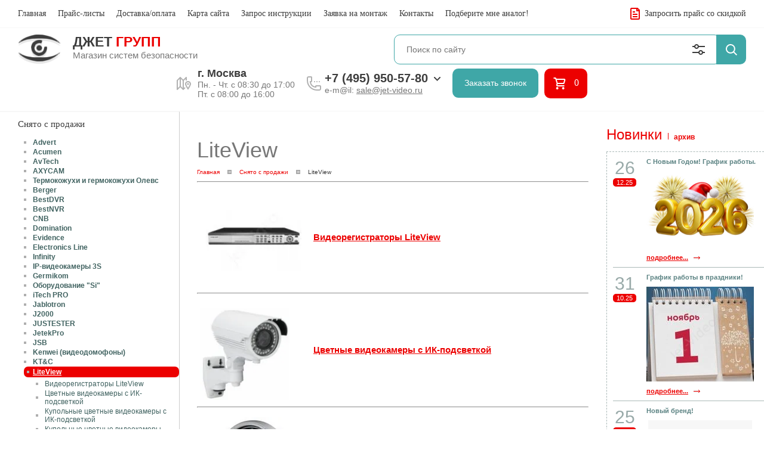

--- FILE ---
content_type: text/html; charset=utf-8
request_url: https://jet-video.ru/liteview
body_size: 41828
content:
<!DOCTYPE html PUBLIC "-//W3C//DTD XHTML 1.0 Transitional//EN" "http://www.w3.org/TR/xhtml1/DTD/xhtml1-transitional.dtd">
<html xmlns="http://www.w3.org/1999/xhtml">
<head>
<meta name="robots" content="all"/>
<meta http-equiv="Content-Type" content="text/html; charset=UTF-8" />
<meta name="description" content="LiteView " />
<meta name="keywords" content="LiteView " />
<meta name="format-detection" content="telephone=no" />
<meta name='yandex-verification' content='42af3ccc38e27a7c' />
<meta name='wmail-verification' content='bb20ed0fe7853d329dceadd29c6eff89' />
<meta name="viewport" content="width=device-width, initial-scale=1.0, maximum-scale=1.0, user-scalable=no">
<title>LiteView </title>
<link href="/t/v2138/images/styles.css" rel="stylesheet" type="text/css" />
<link rel="shortcut icon" href="/t/v2138/images/favicon.ico" type="image/x-icon">
<script src="/g/libs/jquery/1.10.2/jquery.min.js"></script>
<meta name="yandex-verification" content="5f39883dfa77db57" />
<meta name="google-site-verification" content="sYQDeaeVqqeAsVma4GaqiXl3VFINJ9GkbUnLWQ8gvMU" />
<link rel='stylesheet' type='text/css' href='/shared/highslide-4.1.13/highslide.min.css'/>
<script type='text/javascript' src='/shared/highslide-4.1.13/highslide-full.packed.js'></script>
<script type='text/javascript'>
hs.graphicsDir = '/shared/highslide-4.1.13/graphics/';
hs.outlineType = null;
hs.showCredits = false;
hs.lang={cssDirection:'ltr',loadingText:'Загрузка...',loadingTitle:'Кликните чтобы отменить',focusTitle:'Нажмите чтобы перенести вперёд',fullExpandTitle:'Увеличить',fullExpandText:'Полноэкранный',previousText:'Предыдущий',previousTitle:'Назад (стрелка влево)',nextText:'Далее',nextTitle:'Далее (стрелка вправо)',moveTitle:'Передвинуть',moveText:'Передвинуть',closeText:'Закрыть',closeTitle:'Закрыть (Esc)',resizeTitle:'Восстановить размер',playText:'Слайд-шоу',playTitle:'Слайд-шоу (пробел)',pauseText:'Пауза',pauseTitle:'Приостановить слайд-шоу (пробел)',number:'Изображение %1/%2',restoreTitle:'Нажмите чтобы посмотреть картинку, используйте мышь для перетаскивания. Используйте клавиши вперёд и назад'};</script>

            <!-- 46b9544ffa2e5e73c3c971fe2ede35a5 -->
            <script src='/shared/s3/js/lang/ru.js'></script>
            <script src='/shared/s3/js/common.min.js'></script>
        <link rel='stylesheet' type='text/css' href='/shared/s3/css/calendar.css' /><link rel="icon" href="/favicon.ico" type="image/x-icon">

<!--s3_require-->
<link rel="stylesheet" href="/g/basestyle/1.0.1/user/user.css" type="text/css"/>
<link rel="stylesheet" href="/g/basestyle/1.0.1/user/user.blue.css" type="text/css"/>
<script type="text/javascript" src="/g/basestyle/1.0.1/user/user.js" async></script>
<!--/s3_require-->

			
		
		
		
			<link rel="stylesheet" type="text/css" href="/g/shop2v2/default/css/theme.less.css">		
			<script type="text/javascript" src="/g/printme.js"></script>
		<script type="text/javascript" src="/g/shop2v2/default/js/tpl.js"></script>
		<script type="text/javascript" src="/g/shop2v2/default/js/baron.min.js"></script>
		
			<script type="text/javascript" src="/g/shop2v2/default/js/shop2.2.js"></script>
		
	<script type="text/javascript">shop2.init({"productRefs": {"812856611":{"price_text":{"43236411":["958265611"]},"ssylka_na_analog":{"e32b9353756009c07b056ec1421af6bf":["958265611"]}},"812856811":{"price_text":{"43236411":["958265811"]},"ssylka_na_analog":{"e32b9353756009c07b056ec1421af6bf":["958265811"]}},"812857011":{"price_text":{"43236611":["958266011"]},"ssylka_na_analog":{"e32b9353756009c07b056ec1421af6bf":["958266011"]}},"812857211":{"price_text":{"43236411":["958266211"]},"ssylka_na_analog":{"e32b9353756009c07b056ec1421af6bf":["958266211"]}},"812857411":{"price_text":{"43236611":["958266411"]},"ssylka_na_analog":{"7200edeab6dee99fc7ade5b8e7c614ff":["958266411"]}},"812857611":{"price_text":{"43236411":["958266611"]},"ssylka_na_analog":{"e32b9353756009c07b056ec1421af6bf":["958266611"]}},"812857811":{"price_text":{"43236411":["958266811"]},"ssylka_na_analog":{"e32b9353756009c07b056ec1421af6bf":["958266811"]}},"812858011":{"price_text":{"43236411":["958267011"]},"ssylka_na_analog":{"e32b9353756009c07b056ec1421af6bf":["958267011"]}},"812858211":{"price_text":{"43236411":["958267211"]},"ssylka_na_analog":{"e32b9353756009c07b056ec1421af6bf":["958267211"]}},"812858411":{"price_text":{"43236411":["958267411"]},"ssylka_na_analog":{"e32b9353756009c07b056ec1421af6bf":["958267411"]}},"812858611":{"price_text":{"43236411":["958267611"]},"ssylka_na_analog":{"e32b9353756009c07b056ec1421af6bf":["958267611"]}},"812858811":{"price_text":{"43236411":["958267811"]},"ssylka_na_analog":{"e32b9353756009c07b056ec1421af6bf":["958267811"]}},"812859011":{"price_text":{"43236411":["958268011"]},"ssylka_na_analog":{"e32b9353756009c07b056ec1421af6bf":["958268011"]}},"812859211":{"price_text":{"43236411":["958268211"]},"ssylka_na_analog":{"e32b9353756009c07b056ec1421af6bf":["958268211"]}},"812859411":{"price_text":{"43236411":["958268411"]},"ssylka_na_analog":{"e32b9353756009c07b056ec1421af6bf":["958268411"]}},"812859611":{"price_text":{"43236411":["958268611"]},"ssylka_na_analog":{"e32b9353756009c07b056ec1421af6bf":["958268611"]}},"812861611":{"price_text":{"43236411":["958270611"]},"ssylka_na_analog":{"e32b9353756009c07b056ec1421af6bf":["958270611"]}},"812861811":{"price_text":{"43236411":["958270811"]},"ssylka_na_analog":{"e32b9353756009c07b056ec1421af6bf":["958270811"]}},"812862011":{"price_text":{"43236411":["958271011"]},"ssylka_na_analog":{"e32b9353756009c07b056ec1421af6bf":["958271011"]}},"812862211":{"price_text":{"43236411":["958271211"]},"ssylka_na_analog":{"e32b9353756009c07b056ec1421af6bf":["958271211"]}},"812862411":{"price_text":{"43236411":["958271411"]},"ssylka_na_analog":{"e32b9353756009c07b056ec1421af6bf":["958271411"]}},"812862611":{"price_text":{"43236411":["958271611"]},"ssylka_na_analog":{"e32b9353756009c07b056ec1421af6bf":["958271611"]}},"812862811":{"price_text":{"43236411":["958271811"]},"ssylka_na_analog":{"e32b9353756009c07b056ec1421af6bf":["958271811"]}},"812863011":{"price_text":{"43236411":["958272011"]},"ssylka_na_analog":{"e32b9353756009c07b056ec1421af6bf":["958272011"]}},"812863211":{"price_text":{"43236411":["958272211"]},"ssylka_na_analog":{"e32b9353756009c07b056ec1421af6bf":["958272211"]}},"812863411":{"price_text":{"43236411":["958272411"]},"ssylka_na_analog":{"e32b9353756009c07b056ec1421af6bf":["958272411"]}},"812863611":{"price_text":{"43236411":["958272611"]},"ssylka_na_analog":{"e32b9353756009c07b056ec1421af6bf":["958272611"]}},"812863811":{"price_text":{"43236411":["958272811"]},"ssylka_na_analog":{"e32b9353756009c07b056ec1421af6bf":["958272811"]}},"812864011":{"price_text":{"43236411":["958273011"]},"ssylka_na_analog":{"e32b9353756009c07b056ec1421af6bf":["958273011"]}},"812864211":{"price_text":{"43236411":["958273211"]},"ssylka_na_analog":{"e32b9353756009c07b056ec1421af6bf":["958273211"]}}},"apiHash": {"getPromoProducts":"16363c155cc0476ab729df857d7569ad","getSearchMatches":"a91ef298acb80af2173c02384c863c97","getFolderCustomFields":"15f84418db1f612f177eef23860ce36b","getProductListItem":"8011172a45e42121b97ccbffe7051b5f","cartAddItem":"0a03c2c7c56b02024d6d9965b41bb4b2","cartRemoveItem":"4a4c7265f53cc5e88b0ef08729135f2e","cartUpdate":"4923909742b6ab83640e94adb7ae4d37","cartRemoveCoupon":"0804ae9676dabf8cc54db7a6ab7849da","cartAddCoupon":"041b4c6a29c378890b54eacff12c69d6","deliveryCalc":"39d05299d073d6f14f8bd669fb8c942c","printOrder":"601d86e75c29234a356736990014e7fa","cancelOrder":"447a14ab2ff8def0549b1e04005f22e9","cancelOrderNotify":"0aa4db33e387ec8233302952f1779b61","repeatOrder":"2d3ecce51c7b133f14db67ecacd45623","paymentMethods":"08b0c23ad68731ecd5a7aec8721547ca","compare":"192f0270da93d2df1f0b5ad2d5a1fa69"},"hash": null,"verId": 91531,"mode": "folder","step": "","uri": "/magazin","IMAGES_DIR": "/d/","my": {"list_picture_enlarge":true,"accessory":"\u0410\u043a\u0441\u0435\u0441\u0441\u0443\u0430\u0440\u044b","kit":"\u041a\u043e\u043c\u043f\u043b\u0435\u043a\u0442","recommend":"\u0420\u0435\u043a\u043e\u043c\u0435\u043d\u0434\u0443\u0435\u043c\u044b\u0435","similar":"\u041f\u043e\u0445\u043e\u0436\u0438\u0435","modification":"\u041c\u043e\u0434\u0438\u0444\u0438\u043a\u0430\u0446\u0438\u0438","hide_in_search":["new","special"]},"shop2_cart_order_payments": 1,"cf_margin_price_enabled": 0,"maps_yandex_key":"","maps_google_key":""});shop2.filter._pre_params = "&s[folder_id]=79396211";</script>
<style type="text/css">.product-item-thumb {width: 190px;}.product-item-thumb .product-image, .product-item-simple .product-image {height: 190px;width: 190px;}.product-item-thumb .product-amount .amount-title {width: 94px;}.product-item-thumb .product-price {width: 140px;}.shop2-product .product-side-l {width: 307px;}.shop2-product .product-image {height: 263px;width: 307px;}.shop2-product .product-thumbnails li {width: 92px;height: 92px;}</style>
<link rel="stylesheet" href="/t/v2138/images/shopblock.less.css" >	
<link rel="stylesheet" href="/t/v2138/images/shop2v2blocks.less.css" >
<script type='text/javascript' src='/t/images/accordeon.js'></script>
<script type="text/javascript" src="/t/images/printme.js"></script>
<link rel="stylesheet" href="/g/fonts/fontawesome/fontawesome.min.css" />
<link rel="stylesheet" href="/t/v2138/images/dops2017.css" />
<link rel="stylesheet" href="/t/v2138/images/bdr_style.scss.css" />

<script type="text/javascript" src="/t/v2138/images/js/site.addons.js"></script>


<!--[if IE 6]>
<script type="text/javascript" src="/t/v2138/images/dd_belatedpng.js"></script>
<script type="text/javascript">
    DD_belatedPNG.fix('.png_bg, div')
</script>
<![endif]-->
<!--[if lte IE 6]>


<style type="text/css">
html, body {
  width: expression((documentElement.clientWidth||document.body.clientWidth)<980?'980px':'');
}
</style><script type="text/javascript" src="http://oml.ru/shared/s3/js/supersleight.js"></script>

<![endif]-->

<script>
  (function(i,s,o,g,r,a,m){i['GoogleAnalyticsObject']=r;i[r]=i[r]||function(){
  (i[r].q=i[r].q||[]).push(arguments)},i[r].l=1*new Date();a=s.createElement(o),
  m=s.getElementsByTagName(o)[0];a.async=1;a.src=g;m.parentNode.insertBefore(a,m)
  })(window,document,'script','//www.google-analytics.com/analytics.js','ga');

  ga('create', 'UA-72920531-1', 'auto');
  ga('require', 'linkid');
  ga('require', 'displayfeatures');
  ga('send', 'pageview');
</script>


<script type="text/javascript">
var usd = 77.8332000000;
var eur = 90.5366000000;

createCookie('usd_', usd);
createCookie('eur_', eur);
$(function() {
  $('td.content span:contains($)').each(function() {
    var o = $(this);
    var txt = o.html();
    var p = txt.match(/[\d]+.?[\d]*\$/g)[0];
    var p_eur = txt.match(/[\d]+.?[\d]*\$/g)[0];
     
    var p2 = Math.ceil(p.replace('$', '') * usd);
    p2 = p2.toFixed(0) + '&nbsp;руб.'
    txt = txt.replace(p, p2);
    o.html(txt);           
  });
           
  $('td.content span:contains(€)').each(function() {
  
           
/* пересчитываем доллары и евро.  */
    var o = $(this);
    var txt = o.html();
    is_eur = txt.search('€');

    if(is_eur != -1){
           txt = txt.replace('&euro;', '');
           txt = txt.replace('€', '');
           ep1=txt.substring(0,is_eur);
        console.log(ep1);
           ep3 = ep1.match(/[\d]+$/g)[0];
        console.log(ep3)
          var x=ep1.replace(ep3, '');
         console.log(x); 
           var p2 = Math.ceil(ep3 * eur);
           p2 = p2.toFixed(0) + '&nbsp;руб.'
               console.log(p2);
            txt = txt.replace(ep1, x+p2);
            o.html(txt);
    }
    else {
           var p = txt.match(/[\d]+.?[\d]*\$/g)[0];
           var p2 = Math.ceil(p.replace('$', '') * usd);
           p2 = p2.toFixed(0) + '&nbsp;руб.'
            txt = txt.replace(p, p2);
            o.html(txt);
    }
  });         
  if ($('#cart_total').html()>0)
    $('.cart').show(); 
  
  $('.addtocart, .bt_add').click(function(){    
    $('.cart').show();
  })

  $("a[title='addtocart']").click(function(){    
    $('.cart').show();  
  });
});           
           
</script>

<!--noindex-->
<!--/noindex-->

<script>
$(function(){
	$('.product-bot > .shop2-product-btn.buy, .product-side-r > .shop2-product-btn.buy, .shop2-pricelist .td.column-add > .shop2-product-btn.buy, .product-details > .shop2-product-btn.buy').click(function(){
		$(this).next().addClass('opened');
		return false;
	});
    $(document).keydown(function(event){
        if (event.which == 27) {
            $('.fix-block').removeClass('opened');
        }
    });
	$('.close-icon').click(function(){
		$('.fix-block').removeClass('opened');
	});
});
</script>


<script>
$(function(){
	var shopCart = "/magazin/cart",
		buy = true;
	$('a.to-cart').on('click', function(){
		if ($(this).parent('.fix-block-in').find('input').val()!= 0 && buy) {
			$(this).parent('.fix-block-in').find('.shop2-product-btn').click();
			setTimeout(function(){ document.location.href=shopCart} , 1500);
			return false;
		};
	});
	$('.fix-block-in .shop2-product-btn').on('click', function(){
		buy = false;
	});
});
</script>


<link rel="stylesheet" href="/t/v2138/images/css/styles_adap.scss.css" />
<link rel="stylesheet" href="/t/v2138/images/css/popover_styles.scss.css" />
<link rel="stylesheet" href="/t/v2138/images/css/advantages.scss.css" />
<script src="/g/libs/jquery-slick/1.9.0/slick.min.js" charset="utf-8"></script>
<script src="/t/v2138/images/css/site.adap.js"></script>

</head>
<body>
	<div class="fixed_panel">
		<div class="icon_search"></div>
		<a href="/magazin/cart" class="icon_cart"></a>
		<div class="burdger_btn"></div>
	</div>
	<div class="shadow_bur"></div>
	<div class="burger_wrap_new">
		<div class="burger_wrap">
			<div class="close"></div>
		</div>
	</div>
	
    <div class="scrollTop"><span>наверх</span><script type="text/javascript" src="/t/images/scrolltop.js"></script></div>
<script type="text/javascript"> 
$(function() {    
      $("a[onclick^='try{widgets']").click(function (){
        var a = $(this).attr('href');
        return hs.htmlExpand(this, { objectType: 'ajax', width: 455, height: 130, minWidth: 480, minHeight: 160, align: 'center', src: a + '&content_only=1', outlineType: 'rounded-white', targetX: 'thumb1'})
      }); 
});  

function zx(cur, prod) {
    createCookie('CURID_'+ prod ,cur,3); 
}
</script>
<style>
.highslide-body .number {   
    background: url(/t/v2138/images/col.gif) no-repeat scroll 0 0 transparent;
    border: medium none;
    font: bold 13px Arial,Helvetica,sans-serif;
    height: 22px;
    text-align: center;
    width: 24px;
}
.highslide-body h2 {
    text-align:center
}    
</style>  
    
        
  
    
<!-- Корзина  -->  
<div class="menuTop">
		<ul class="topMenu"><li class="active"><a href="/magazin">Главная<span></span></a></li><li ><a href="/prays-listy">Прайс-листы<span></span></a></li><li ><a href="/dostavka">Доставка/оплата<span></span></a></li><li ><a href="/karta_sayta">Карта сайта<span></span></a></li><li ><a href="/mailus">Запрос инструкции<span></span></a></li><li ><a href="/montazh">Заявка на монтаж<span></span></a></li><li ><a href="/address">Контакты<span></span></a></li><li ><a href="/analog">Подберите мне аналог!<span></span></a></li></ul>
	<a href="/zapros-prays-lista" class="zakPr">
		Запросить прайс со скидкой
	</a>
</div>
<div class="headerTop">
	<div class="logoWr">
					<a href="//jet-video.ru" class="logoImg">
				<img src="/thumb/2/T_e_44xfrmj0OfskAwuu8w/72r/d/logo_02.png">
			</a>
						<div class="logoText">
						<div class="site_name">
				Джет <span style="color:#ec0000;">Групп</span>
			</div>
									<div class="site_desc">
				Магазин систем безопасности
			</div>
					</div>
			</div>
	<div class="searchTop">
		<script>
	var shop2SmartSearchSettings = {
		shop2_currency: 'руб.'
	}
</script>


<div id="search-app" class="hide_search_popup" v-on-clickaway="resetData">

	<form action="/magazin/search" enctype="multipart/form-data" id="smart-search-block" class="search-block__form poisk">
		<input type="hidden" name="gr_smart_search" value="1">
		<input autocomplete="off" placeholder="Поиск по сайту" v-model="search_query" v-on:keyup="searchStart" type="text" name="search_text" class="search-block__input search1" id="shop2-name">
		<button class="search-block__btn">Найти</button>
	<re-captcha data-captcha="recaptcha"
     data-name="captcha"
     data-sitekey="6LddAuIZAAAAAAuuCT_s37EF11beyoreUVbJlVZM"
     data-lang="ru"
     data-rsize="invisible"
     data-type="image"
     data-theme="light"></re-captcha></form>
	<div id="search-result" class="custom-scroll scroll-width-thin scroll" v-if="(foundsProduct + foundsFolders + foundsVendors) > 0" v-cloak>
		<div class="search-result-top">
			<div class="search-result-left" v-if="foundsProduct > 0">
				<div class="result-products">
					<div class="products-search-title">Товары <span>{{foundsProduct}}</span></div>
					<div class="product-items">
						<div class="product-item" v-for='product in products'>
							<div class="product-image" v-if="product.image_url">
								<a v-bind:href="'/'+product.alias">
									<img v-bind:src="product.image_url" v-bind:alt="product.name" v-bind:title="product.name">
								</a>
							</div>
							
							<div class="product-image no-image" v-else>
								<a v-bind:href="'/'+product.alias"></a>
							</div>
							
							<div class="product-text">
								<div class="product-name"><a v-bind:href="'/'+product.alias">{{product.name}}</a></div>
								<div class="product-text-price">
									<div class="price-old" v-if="product.price_old > 0"><strong>{{product.price_old}}</strong> <span>{{shop2SmartSearchSettings.shop2_currency}}</span></div>
									<div class="price"><strong>{{product.price}}</strong> <span>{{shop2SmartSearchSettings.shop2_currency}}</span></div>
								</div>
							</div>
						</div>
					</div>
				</div>
			</div>
			<div class="search-result-right" v-if="foundsFolders > 0 || foundsVendors > 0">
				<div class="result-folders" v-if="foundsFolders > 0">
					<div class="folders-search-title">Категории <span>{{foundsFolders}}</span></div>
					<div class="folder-items">
						<div class="folder-item" v-for="folder in foldersSearch">
							<a v-bind:href="'/'+folder.alias" class="found-folder"><span>{{folder.folder_name}}</span></a>
						</div>
					</div>
				</div>
				<div class="result-vendors" v-if="foundsVendors > 0">	
					<div class="vendors-search-title">Производители <span>{{foundsVendors}}</span></div>
					<div class="vendor-items">
						<div class="vendor-item" v-for="vendor in vendorsSearch">
							<a v-bind:href="vendor.alias" class="found-vendor"><span>{{vendor.name}}</span></a>
						</div>
					</div>
				</div>
			</div>
		</div>
		<div class="search-result-bottom">
			<span class="search-result-btn"><span>Все результаты</span></span>
		</div>
	</div>
</div>



<script> 
var shop2SmartSearch = {
		folders: [{"folder_id":"124654811","folder_name":"\u0420\u0430\u0441\u043f\u0440\u043e\u0434\u0430\u0436\u0430!","_left":"2","_right":"31","_level":"1","items":"0","alias":"rasprodazha-4","page_url":"\/magazin","exporter:share\/yandex_market":1,"exporter:folders:share\/yandex_market":0},{"folder_id":"79241411","folder_name":"\u0420\u0430\u0441\u0445\u043e\u0434\u043d\u044b\u0435 \u043c\u0430\u0442\u0435\u0440\u0438\u0430\u043b\u044b \u0438 \u0410\u043a\u0441\u0435\u0441\u0441\u0443\u0430\u0440\u044b","_left":"32","_right":"63","_level":"1","items":"0","alias":"aksessuary\/komplektuyuschie","page_url":"\/magazin","exporter:share\/yandex_market":1,"exporter:folders:share\/yandex_market":0},{"folder_id":"79234611","folder_name":"\u0412\u0438\u0434\u0435\u043e\u0440\u0435\u0433\u0438\u0441\u0442\u0440\u0430\u0442\u043e\u0440\u044b \u0433\u0438\u0431\u0440\u0438\u0434\u043d\u044b\u0435","_left":"64","_right":"73","_level":"1","items":"0","alias":"videoregistratory_i_kamery._novinki","page_url":"\/magazin","exporter:share\/yandex_market":1,"exporter:folders:share\/yandex_market":0},{"folder_id":"79235011","folder_name":"AHD\/TVI\/CVI\/CVBS-\u0432\u0438\u0434\u0435\u043e\u043a\u0430\u043c\u0435\u0440\u044b","_left":"74","_right":"75","_level":"1","items":"0","alias":"ahd-720p","page_url":"\/magazin","exporter:share\/yandex_market":1,"exporter:folders:share\/yandex_market":"0"},{"folder_id":"141334611","folder_name":"IP-\u0432\u0438\u0434\u0435\u043e\u0440\u0435\u0433\u0438\u0441\u0442\u0440\u0430\u0442\u043e\u0440\u044b (NVR)","_left":"76","_right":"77","_level":"1","items":"0","alias":"ip-videoregistratory-nvr","page_url":"\/magazin","exporter:share\/yandex_market":1,"exporter:folders:share\/yandex_market":0},{"folder_id":"79235211","folder_name":"IP-\u0432\u0438\u0434\u0435\u043e\u043a\u0430\u043c\u0435\u0440\u044b","_left":"78","_right":"79","_level":"1","items":"0","alias":"ip-videokamery-1","page_url":"\/magazin","exporter:share\/yandex_market":1,"exporter:folders:share\/yandex_market":0},{"folder_id":"134702411","folder_name":"Wi-Fi \u0432\u0438\u0434\u0435\u043e\u043a\u0430\u043c\u0435\u0440\u044b \u0438 \u0440\u0435\u0433\u0438\u0441\u0442\u0440\u0430\u0442\u043e\u0440\u044b","_left":"80","_right":"81","_level":"1","items":"0","alias":"wi-fi-ip-kamery","page_url":"\/magazin","exporter:share\/yandex_market":1,"exporter:folders:share\/yandex_market":"0"},{"folder_id":"95877811","folder_name":"\u0410\u0443\u0434\u0438\u043e\/\u0432\u0438\u0434\u0435\u043e \u0434\u043e\u043c\u043e\u0444\u043e\u043d\u0438\u044f","_left":"82","_right":"83","_level":"1","items":"0","alias":"domofony","page_url":"\/magazin","exporter:share\/yandex_market":1,"exporter:folders:share\/yandex_market":0},{"folder_id":"93096211","folder_name":"\u041c\u043e\u043d\u0438\u0442\u043e\u0440\u044b CCTV","_left":"84","_right":"85","_level":"1","items":"0","alias":"monitory-cctv","page_url":"\/magazin","exporter:share\/yandex_market":1,"exporter:folders:share\/yandex_market":0},{"folder_id":"79235411","folder_name":"\u0421\u0435\u0442\u0435\u0432\u043e\u0435 \u0438 PoE-\u043e\u0431\u043e\u0440\u0443\u0434\u043e\u0432\u0430\u043d\u0438\u0435","_left":"86","_right":"91","_level":"1","items":"0","alias":"kommutatory-s-podderzhkoy-poe","page_url":"\/magazin","exporter:share\/yandex_market":1,"exporter:folders:share\/yandex_market":0},{"folder_id":"79238411","folder_name":"\u041a\u0430\u0431\u0435\u043b\u044c \u0434\u043b\u044f \u0432\u0438\u0434\u0435\u043e\u043d\u0430\u0431\u043b\u044e\u0434\u0435\u043d\u0438\u044f","_left":"92","_right":"93","_level":"1","items":"0","alias":"kabel-videonablyudeniya-kvos","page_url":"\/magazin","exporter:share\/yandex_market":1,"exporter:folders:share\/yandex_market":0},{"folder_id":"109892011","folder_name":"\u0411\u043b\u043e\u043a\u0438 \u043f\u0438\u0442\u0430\u043d\u0438\u044f","_left":"94","_right":"95","_level":"1","items":"0","alias":"bloki-pitaniya-1","page_url":"\/magazin","exporter:share\/yandex_market":1,"exporter:folders:share\/yandex_market":0},{"folder_id":"136468011","folder_name":"\u0420\u0430\u0434\u0438\u043e\u0441\u0442\u0430\u043d\u0446\u0438\u0438","_left":"96","_right":"151","_level":"1","items":"0","alias":"radiostantsii","page_url":"\/magazin","exporter:share\/yandex_market":1,"exporter:folders:share\/yandex_market":0},{"folder_id":"94294411","folder_name":"\u0410\u043d\u0430\u043b\u043e\u0433\u043e\u0432\u044b\u0435 \u0422\u0412-\u043a\u0430\u043c\u0435\u0440\u044b, \u0422\u0412\u041b","_left":"156","_right":"157","_level":"1","items":"0","alias":"tv-kamery-tvl","page_url":"\/magazin","exporter:share\/yandex_market":1,"exporter:folders:share\/yandex_market":0},{"folder_id":"134703211","folder_name":"4G\/3G \u0412\u0438\u0434\u0435\u043e\u043a\u0430\u043c\u0435\u0440\u044b","_left":"164","_right":"165","_level":"1","items":"0","alias":"4g-3g-videokamery","page_url":"\/magazin","exporter:share\/yandex_market":1,"exporter:folders:share\/yandex_market":0},{"folder_id":"79240411","folder_name":"\u0422\u0435\u0441\u0442\u0435\u0440\u044b CCTV","_left":"172","_right":"175","_level":"1","items":"0","alias":"testery_cctv","page_url":"\/magazin","exporter:share\/yandex_market":1,"exporter:folders:share\/yandex_market":0},{"folder_id":"141532011","folder_name":"\u0410\u043a\u043a\u0443\u043c\u0443\u043b\u044f\u0442\u043e\u0440\u044b \u0434\u043b\u044f \u041e\u041f\u0421","_left":"176","_right":"189","_level":"1","items":"0","alias":"akkumulyatory-dlya-ops","page_url":"\/magazin","exporter:share\/yandex_market":1,"exporter:folders:share\/yandex_market":0},{"folder_id":"79236411","folder_name":"\u0421\u0438\u0441\u0442\u0435\u043c\u0430 \u043a\u043e\u043d\u0442\u0440\u043e\u043b\u044f \u0434\u0435\u0439\u0441\u0442\u0432\u0438\u0439 \u043e\u0445\u0440\u0430\u043d\u044b &quot;VGL \u041f\u0410\u0422\u0420\u0423\u041b\u042c&quot;","_left":"192","_right":"195","_level":"1","items":"0","alias":"sistema_kontrolya_deystviy_ohrany_","page_url":"\/magazin","exporter:share\/yandex_market":1,"exporter:folders:share\/yandex_market":0},{"folder_id":"79236811","folder_name":"\u041a\u0430\u0431\u0435\u043b\u044c","_left":"196","_right":"225","_level":"1","items":"0","alias":"kabel","page_url":"\/magazin","exporter:share\/yandex_market":1,"exporter:folders:share\/yandex_market":0},{"folder_id":"79240211","folder_name":"\u041a\u0430\u0440\u0442\u044b \u0434\u043e\u0441\u0442\u0443\u043f\u0430, \u0431\u0440\u0435\u043b\u043a\u0438, \u043a\u043b\u044e\u0447\u0438","_left":"226","_right":"227","_level":"1","items":"0","alias":"em-marine","page_url":"\/magazin","exporter:share\/yandex_market":1,"exporter:folders:share\/yandex_market":0},{"folder_id":"79245411","folder_name":"\u0411\u043e\u043b\u0438\u0434","_left":"276","_right":"307","_level":"1","items":"0","alias":"bolid","page_url":"\/magazin","exporter:share\/yandex_market":1,"exporter:folders:share\/yandex_market":0},{"folder_id":"138638101","folder_name":"AccordTec &amp; ATEC","_left":"308","_right":"331","_level":"1","items":"0","alias":"accordtec","page_url":"\/magazin","exporter:share\/yandex_market":false,"exporter:folders:share\/yandex_market":"0"},{"folder_id":"79248611","folder_name":"ACTi","_left":"332","_right":"349","_level":"1","items":"0","alias":"acti","page_url":"\/magazin","exporter:share\/yandex_market":1,"exporter:folders:share\/yandex_market":0},{"folder_id":"79250411","folder_name":"ActiveCam","_left":"350","_right":"385","_level":"1","items":"0","alias":"activecam","page_url":"\/magazin","exporter:share\/yandex_market":1,"exporter:folders:share\/yandex_market":0},{"folder_id":"79253811","folder_name":"Activision (\u0412\u044b\u0437\u044b\u0432\u043d\u044b\u0435 \u043f\u0430\u043d\u0435\u043b\u0438)","_left":"386","_right":"391","_level":"1","items":"0","alias":"vyzyvnye_paneli_activision","page_url":"\/magazin","exporter:share\/yandex_market":1,"exporter:folders:share\/yandex_market":0},{"folder_id":"79260411","folder_name":"AltCam","_left":"392","_right":"417","_level":"1","items":"0","alias":"altcam","page_url":"\/magazin","exporter:share\/yandex_market":1,"exporter:folders:share\/yandex_market":0},{"folder_id":"192933302","folder_name":"Amatek","_left":"418","_right":"443","_level":"1","items":"0","alias":"amatek","page_url":"\/magazin","exporter:share\/yandex_market":false,"exporter:folders:share\/yandex_market":0},{"folder_id":"109397211","folder_name":"ATIS","_left":"444","_right":"463","_level":"1","items":"0","alias":"atis-1","page_url":"\/magazin","exporter:share\/yandex_market":1,"exporter:folders:share\/yandex_market":0},{"folder_id":"79265611","folder_name":"AXIS","_left":"464","_right":"491","_level":"1","items":"0","alias":"axis","page_url":"\/magazin","exporter:share\/yandex_market":1,"exporter:folders:share\/yandex_market":0},{"folder_id":"79269811","folder_name":"BAS-IP","_left":"492","_right":"503","_level":"1","items":"0","alias":"bas-ip","page_url":"\/magazin","exporter:share\/yandex_market":1,"exporter:folders:share\/yandex_market":0},{"folder_id":"79274411","folder_name":"Beward","_left":"504","_right":"571","_level":"1","items":"0","alias":"beward","page_url":"\/magazin","exporter:share\/yandex_market":1,"exporter:folders:share\/yandex_market":0},{"folder_id":"79287011","folder_name":"BioSmart","_left":"572","_right":"579","_level":"1","items":"0","alias":"biosmart","page_url":"\/magazin","exporter:share\/yandex_market":1,"exporter:folders:share\/yandex_market":0},{"folder_id":"79287811","folder_name":"Bosch","_left":"580","_right":"611","_level":"1","items":"0","alias":"bosch","page_url":"\/magazin","exporter:share\/yandex_market":1,"exporter:folders:share\/yandex_market":0},{"folder_id":"79290811","folder_name":"Cabeus","_left":"612","_right":"679","_level":"1","items":"0","alias":"cabeus","page_url":"\/magazin","exporter:share\/yandex_market":1,"exporter:folders:share\/yandex_market":0},{"folder_id":"79293011","folder_name":"CAME (\u0430\u0432\u0442\u043e\u043c\u0430\u0442\u0438\u043a\u0430)","_left":"680","_right":"707","_level":"1","items":"0","alias":"kame_shlagbaumy,_garazhnaya_avtomat","page_url":"\/magazin","exporter:share\/yandex_market":1,"exporter:folders:share\/yandex_market":0},{"folder_id":"79295611","folder_name":"Commax","_left":"708","_right":"761","_level":"1","items":"0","alias":"commax","page_url":"\/magazin","exporter:share\/yandex_market":1,"exporter:folders:share\/yandex_market":0},{"folder_id":"146132411","folder_name":"CTV","_left":"762","_right":"793","_level":"1","items":"0","alias":"ctv","page_url":"\/magazin","exporter:share\/yandex_market":1,"exporter:folders:share\/yandex_market":0},{"folder_id":"79302011","folder_name":"Cyfron","_left":"794","_right":"803","_level":"1","items":"0","alias":"cyfron","page_url":"\/magazin","exporter:share\/yandex_market":1,"exporter:folders:share\/yandex_market":0},{"folder_id":"79302811","folder_name":"Dahua","_left":"804","_right":"895","_level":"1","items":"0","alias":"dahua","page_url":"\/magazin","exporter:share\/yandex_market":1,"exporter:folders:share\/yandex_market":"0"},{"folder_id":"79310211","folder_name":"Digital Duplex","_left":"896","_right":"899","_level":"1","items":"0","alias":"digitalduplex","page_url":"\/magazin","exporter:share\/yandex_market":1,"exporter:folders:share\/yandex_market":0},{"folder_id":"79310411","folder_name":"Divitec","_left":"900","_right":"953","_level":"1","items":"0","alias":"divitec","page_url":"\/magazin","exporter:share\/yandex_market":1,"exporter:folders:share\/yandex_market":0},{"folder_id":"79322411","folder_name":"DoorHan","_left":"954","_right":"979","_level":"1","items":"0","alias":"doorhan","page_url":"\/magazin","exporter:share\/yandex_market":1,"exporter:folders:share\/yandex_market":0},{"folder_id":"79325011","folder_name":"ELDES","_left":"980","_right":"991","_level":"1","items":"0","alias":"eldes","page_url":"\/magazin","exporter:share\/yandex_market":1,"exporter:folders:share\/yandex_market":0},{"folder_id":"79326811","folder_name":"ESVI","_left":"992","_right":"1025","_level":"1","items":"0","alias":"esvi","page_url":"\/magazin","exporter:share\/yandex_market":1,"exporter:folders:share\/yandex_market":0},{"folder_id":"79330811","folder_name":"EverFocus\/ACE","_left":"1026","_right":"1065","_level":"1","items":"0","alias":"everfocus","page_url":"\/magazin","exporter:share\/yandex_market":1,"exporter:folders:share\/yandex_market":0},{"folder_id":"113527611","folder_name":"EZVIZ","_left":"1066","_right":"1067","_level":"1","items":"0","alias":"ezviz","page_url":"\/magazin","exporter:share\/yandex_market":1,"exporter:folders:share\/yandex_market":0},{"folder_id":"336030811","folder_name":"EZ-IP (\u043e\u0442 Dahua)","_left":"1068","_right":"1081","_level":"1","items":"0","alias":"ez-ip-ot-dahua","page_url":"\/magazin","exporter:share\/yandex_market":1,"exporter:folders:share\/yandex_market":0},{"folder_id":"79337611","folder_name":"Falcon Eye","_left":"1082","_right":"1213","_level":"1","items":"0","alias":"falcon-eye","page_url":"\/magazin","exporter:share\/yandex_market":1,"exporter:folders:share\/yandex_market":0},{"folder_id":"129729011","folder_name":"FOX CCTV","_left":"1214","_right":"1223","_level":"1","items":"0","alias":"fox-cctv","page_url":"\/magazin","exporter:share\/yandex_market":1,"exporter:folders:share\/yandex_market":0},{"folder_id":"116944411","folder_name":"Full Energy","_left":"1224","_right":"1225","_level":"1","items":"0","alias":"full-energy-1","page_url":"\/magazin","exporter:share\/yandex_market":1,"exporter:folders:share\/yandex_market":0},{"folder_id":"79349811","folder_name":"Geovision","_left":"1226","_right":"1335","_level":"1","items":"0","alias":"geovision","page_url":"\/magazin","exporter:share\/yandex_market":1,"exporter:folders:share\/yandex_market":0},{"folder_id":"79361411","folder_name":"Giraffe","_left":"1336","_right":"1377","_level":"1","items":"0","alias":"giraffe","page_url":"\/magazin","exporter:share\/yandex_market":1,"exporter:folders:share\/yandex_market":0},{"folder_id":"79364811","folder_name":"Hikvision","_left":"1378","_right":"1435","_level":"1","items":"0","alias":"hikvision","page_url":"\/magazin","exporter:share\/yandex_market":1,"exporter:folders:share\/yandex_market":0},{"folder_id":"79365011","folder_name":"HiWatch","_left":"1436","_right":"1457","_level":"1","items":"0","alias":"hiwatch-videokamery-hikvision","page_url":"\/magazin","exporter:share\/yandex_market":1,"exporter:folders:share\/yandex_market":0},{"folder_id":"113517411","folder_name":"Honeywell","_left":"1458","_right":"1467","_level":"1","items":"0","alias":"honeywell","page_url":"\/magazin","exporter:share\/yandex_market":1,"exporter:folders:share\/yandex_market":0},{"folder_id":"79374011","folder_name":"Hyperline","_left":"1468","_right":"1535","_level":"1","items":"0","alias":"hyperline","page_url":"\/magazin","exporter:share\/yandex_market":1,"exporter:folders:share\/yandex_market":0},{"folder_id":"79392011","folder_name":"Just","_left":"1536","_right":"1561","_level":"1","items":"0","alias":"just","page_url":"\/magazin","exporter:share\/yandex_market":1,"exporter:folders:share\/yandex_market":0},{"folder_id":"93501411","folder_name":"Keno","_left":"1562","_right":"1579","_level":"1","items":"0","alias":"keno","page_url":"\/magazin","exporter:share\/yandex_market":1,"exporter:folders:share\/yandex_market":0},{"folder_id":"79394811","folder_name":"\u041a\u041e\u0414\u041e\u0421","_left":"1580","_right":"1589","_level":"1","items":"0","alias":"kodos","page_url":"\/magazin","exporter:share\/yandex_market":1,"exporter:folders:share\/yandex_market":0},{"folder_id":"238270301","folder_name":"Lightwell (\u0418\u041a-\u0431\u0430\u0440\u044c\u0435\u0440\u044b)","_left":"1590","_right":"1591","_level":"1","items":"0","alias":"lightwell-ik-barery","page_url":"\/magazin","exporter:share\/yandex_market":false,"exporter:folders:share\/yandex_market":0},{"folder_id":"79400011","folder_name":"LTV","_left":"1592","_right":"1689","_level":"1","items":"0","alias":"ltv","page_url":"\/magazin","exporter:share\/yandex_market":1,"exporter:folders:share\/yandex_market":0},{"folder_id":"117149302","folder_name":"Master","_left":"1690","_right":"1703","_level":"1","items":"0","alias":"master","page_url":"\/magazin","exporter:share\/yandex_market":false,"exporter:folders:share\/yandex_market":0},{"folder_id":"79409611","folder_name":"\u041c\u0412\u041a","_left":"1704","_right":"1723","_level":"1","items":"0","alias":"mvk","page_url":"\/magazin","exporter:share\/yandex_market":1,"exporter:folders:share\/yandex_market":0},{"folder_id":"62724109","folder_name":"MEIAN TECHNOLOGY","_left":"1724","_right":"1725","_level":"1","items":"0","alias":"meian-technology","page_url":"\/magazin","exporter:share\/yandex_market":false,"exporter:folders:share\/yandex_market":0},{"folder_id":"79411611","folder_name":"MicroDigital","_left":"1726","_right":"1823","_level":"1","items":"0","alias":"microdigital","page_url":"\/magazin","exporter:share\/yandex_market":1,"exporter:folders:share\/yandex_market":0},{"folder_id":"79425411","folder_name":"Mitsubishi","_left":"1824","_right":"1825","_level":"1","items":"0","alias":"mitsubishi","page_url":"\/magazin","exporter:share\/yandex_market":1,"exporter:folders:share\/yandex_market":0},{"folder_id":"229610300","folder_name":"Notedo (\u0434\u043e\u0432\u043e\u0434\u0447\u0438\u043a\u0438)","_left":"1826","_right":"1827","_level":"1","items":"0","alias":"notedo-dovodchiki","page_url":"\/magazin","folder_yandex":"","exporter:share\/yandex_market":1,"exporter:folders:share\/yandex_market":""},{"folder_id":"79427011","folder_name":"Optimus","_left":"1828","_right":"1863","_level":"1","items":"0","alias":"optimus","page_url":"\/magazin","exporter:share\/yandex_market":1,"exporter:folders:share\/yandex_market":0},{"folder_id":"79430211","folder_name":"Panduit","_left":"1864","_right":"1893","_level":"1","items":"0","alias":"panduit","page_url":"\/magazin","exporter:share\/yandex_market":1,"exporter:folders:share\/yandex_market":0},{"folder_id":"79433211","folder_name":"Panasonic","_left":"1894","_right":"1919","_level":"1","items":"0","alias":"panasonic","page_url":"\/magazin","exporter:share\/yandex_market":1,"exporter:folders:share\/yandex_market":0},{"folder_id":"79439411","folder_name":"Parsec","_left":"1920","_right":"1927","_level":"1","items":"0","alias":"parsec","page_url":"\/magazin","exporter:share\/yandex_market":1,"exporter:folders:share\/yandex_market":0},{"folder_id":"145597811","folder_name":"Polyvision","_left":"1928","_right":"1951","_level":"1","items":"0","alias":"polyvision","page_url":"\/magazin","exporter:share\/yandex_market":1,"exporter:folders:share\/yandex_market":0},{"folder_id":"79441211","folder_name":"Praxis","_left":"1952","_right":"1997","_level":"1","items":"0","alias":"praxis","page_url":"\/magazin","exporter:share\/yandex_market":1,"exporter:folders:share\/yandex_market":0},{"folder_id":"79445011","folder_name":"Prime","_left":"1998","_right":"2009","_level":"1","items":"0","alias":"prime1","page_url":"\/magazin","exporter:share\/yandex_market":1,"exporter:folders:share\/yandex_market":0},{"folder_id":"79446011","folder_name":"ProxisCCTV","_left":"2010","_right":"2027","_level":"1","items":"0","alias":"proxis","page_url":"\/magazin","exporter:share\/yandex_market":1,"exporter:folders:share\/yandex_market":"0"},{"folder_id":"79455411","folder_name":"Rexant\/ProConnect","_left":"2028","_right":"2053","_level":"1","items":"0","alias":"rexant-proconnect","page_url":"\/magazin","exporter:share\/yandex_market":1,"exporter:folders:share\/yandex_market":0},{"folder_id":"79457411","folder_name":"RVI","_left":"2054","_right":"2165","_level":"1","items":"0","alias":"rvi","page_url":"\/magazin","exporter:share\/yandex_market":1,"exporter:folders:share\/yandex_market":0},{"folder_id":"79467211","folder_name":"Samsung (Wizenet)","_left":"2166","_right":"2187","_level":"1","items":"0","alias":"samsung","page_url":"\/magazin","exporter:share\/yandex_market":1,"exporter:folders:share\/yandex_market":0},{"folder_id":"79471411","folder_name":"Sarmatt","_left":"2188","_right":"2231","_level":"1","items":"0","alias":"sarmatt","page_url":"\/magazin","exporter:share\/yandex_market":1,"exporter:folders:share\/yandex_market":0},{"folder_id":"79475411","folder_name":"SC&amp;T, SF&amp;T, Osnovo","_left":"2232","_right":"2269","_level":"1","items":"0","alias":"sc-t-sf-t-osnovo","page_url":"\/magazin","exporter:share\/yandex_market":1,"exporter:folders:share\/yandex_market":0},{"folder_id":"79479011","folder_name":"SKAT (\u0411\u043b\u043e\u043a\u0438 \u043f\u0438\u0442\u0430\u043d\u0438\u044f)","_left":"2270","_right":"2279","_level":"1","items":"0","alias":"bastion","page_url":"\/magazin","exporter:share\/yandex_market":1,"exporter:folders:share\/yandex_market":0},{"folder_id":"79480811","folder_name":"Slinex","_left":"2280","_right":"2285","_level":"1","items":"0","alias":"videodomofony_slinex","page_url":"\/magazin","exporter:share\/yandex_market":1,"exporter:folders:share\/yandex_market":0},{"folder_id":"62724309","folder_name":"SLT (\u043c\u043e\u043d\u0442\u0430\u0436\u043d\u044b\u0435 \u043a\u043e\u0440\u043e\u0431\u043a\u0438)","_left":"2286","_right":"2287","_level":"1","items":"0","alias":"slt-montazhnye-korobki","page_url":"\/magazin","exporter:share\/yandex_market":false,"exporter:folders:share\/yandex_market":0},{"folder_id":"79481211","folder_name":"Smartec","_left":"2288","_right":"2411","_level":"1","items":"0","alias":"smartec","page_url":"\/magazin","exporter:share\/yandex_market":1,"exporter:folders:share\/yandex_market":0},{"folder_id":"79493011","folder_name":"Space Technology","_left":"2412","_right":"2487","_level":"1","items":"0","alias":"space-technology","page_url":"\/magazin","exporter:share\/yandex_market":1,"exporter:folders:share\/yandex_market":0},{"folder_id":"79503411","folder_name":"Stelberry","_left":"2488","_right":"2495","_level":"1","items":"0","alias":"stelberry","page_url":"\/magazin","exporter:share\/yandex_market":1,"exporter:folders:share\/yandex_market":0},{"folder_id":"79508211","folder_name":"Tantos","_left":"2496","_right":"2567","_level":"1","items":"0","alias":"tantos","page_url":"\/magazin","exporter:share\/yandex_market":1,"exporter:folders:share\/yandex_market":0},{"folder_id":"79519811","folder_name":"Terascan","_left":"2568","_right":"2569","_level":"1","items":"0","alias":"terascan","page_url":"\/magazin","exporter:share\/yandex_market":1,"exporter:folders:share\/yandex_market":0},{"folder_id":"79520011","folder_name":"Trassir","_left":"2570","_right":"2637","_level":"1","items":"0","alias":"trassir1","page_url":"\/magazin","exporter:share\/yandex_market":1,"exporter:folders:share\/yandex_market":0},{"folder_id":"199005011","folder_name":"Uniview Technologies","_left":"2638","_right":"2643","_level":"1","items":"0","alias":"uniview-technologies","page_url":"\/magazin","exporter:share\/yandex_market":1,"exporter:folders:share\/yandex_market":0},{"folder_id":"79525811","folder_name":"Videonet","_left":"2644","_right":"2657","_level":"1","items":"0","alias":"videonet","page_url":"\/magazin","exporter:share\/yandex_market":1,"exporter:folders:share\/yandex_market":0},{"folder_id":"79533211","folder_name":"XVI","_left":"2658","_right":"2691","_level":"1","items":"0","alias":"xvi","page_url":"\/magazin","exporter:share\/yandex_market":1,"exporter:folders:share\/yandex_market":0},{"folder_id":"136699411","folder_name":"ZKTeko","_left":"2692","_right":"2693","_level":"1","items":"0","alias":"zkteko","page_url":"\/magazin","exporter:share\/yandex_market":1,"exporter:folders:share\/yandex_market":0},{"folder_id":"79536211","folder_name":"\u0420\u0443\u0431\u0435\u0436","_left":"2694","_right":"2713","_level":"1","items":"0","alias":"rubezh","page_url":"\/magazin","exporter:share\/yandex_market":1,"exporter:folders:share\/yandex_market":0},{"folder_id":"17898704","folder_name":"SSDCam","_left":"2800","_right":"2811","_level":"1","items":"0","alias":"ssdcam","page_url":"\/magazin","exporter:share\/yandex_market":false,"exporter:folders:share\/yandex_market":0},{"folder_id":"75833304","folder_name":"AVT (\u0442\u0435\u0441\u0442\u0435\u0440\u044b)","_left":"2812","_right":"2813","_level":"1","items":"0","alias":"avt-testery","page_url":"\/magazin","exporter:share\/yandex_market":false,"exporter:folders:share\/yandex_market":0},{"folder_id":"131662504","folder_name":"UTEPO","_left":"2814","_right":"2815","_level":"1","items":"0","alias":"utepo-1","page_url":"\/magazin","exporter:share\/yandex_market":false,"exporter:folders:share\/yandex_market":0},{"folder_id":"131662704","folder_name":"\u042d\u043b\u0435\u043a\u0442\u0440\u043e\u043d\u043d\u044b\u0435 \u0441\u0438\u0441\u0442\u0435\u043c\u044b","_left":"2816","_right":"2817","_level":"1","items":"0","alias":"elektronnye-sistemy-1","page_url":"\/magazin","exporter:share\/yandex_market":false,"exporter:folders:share\/yandex_market":0},{"folder_id":"118527706","folder_name":"\u0414\u0430\u0432\u0438\u043a\u043e\u043d","_left":"2818","_right":"2819","_level":"1","items":"0","alias":"davikon","page_url":"\/magazin","exporter:share\/yandex_market":false,"exporter:folders:share\/yandex_market":0},{"folder_id":"188295506","folder_name":"IronLogic","_left":"2820","_right":"2821","_level":"1","items":"0","alias":"ironlogic","page_url":"\/magazin","exporter:share\/yandex_market":false,"exporter:folders:share\/yandex_market":0},{"folder_id":"188311306","folder_name":"\u041c\u0430\u0441\u0442\u0435\u0440 (\u0428\u041a\u0410\u0424\u042b)","_left":"2822","_right":"2823","_level":"1","items":"0","alias":"master-shkafy","page_url":"\/magazin","exporter:share\/yandex_market":false,"exporter:folders:share\/yandex_market":0},{"folder_id":"97459907","folder_name":"YLI","_left":"2826","_right":"2837","_level":"1","items":"0","alias":"yli","page_url":"\/magazin","exporter:share\/yandex_market":false,"exporter:folders:share\/yandex_market":0},{"folder_id":"265227707","folder_name":"Ax PRO (HikVision)","_left":"2838","_right":"2853","_level":"1","items":"0","alias":"265227707","page_url":"\/magazin","exporter:share\/yandex_market":false,"exporter:folders:share\/yandex_market":0},{"folder_id":"241332308","folder_name":"ATIX","_left":"2854","_right":"2863","_level":"1","items":"0","alias":"atix","page_url":"\/magazin","exporter:share\/yandex_market":false,"exporter:folders:share\/yandex_market":0},{"folder_id":"65495709","folder_name":"Tiandy","_left":"2864","_right":"2869","_level":"1","items":"0","alias":"tiandy","page_url":"\/magazin","exporter:share\/yandex_market":false,"exporter:folders:share\/yandex_market":0},{"folder_id":"180767309","folder_name":"iFlow","_left":"2870","_right":"2889","_level":"1","items":"0","alias":"iflow","page_url":"\/magazin","exporter:share\/yandex_market":false,"exporter:folders:share\/yandex_market":0},{"folder_id":"389539109","folder_name":"Livicom","_left":"2890","_right":"2897","_level":"1","items":"0","alias":"livicom","page_url":"\/magazin","exporter:share\/yandex_market":false,"exporter:folders:share\/yandex_market":0},{"folder_id":"868469313","folder_name":"\u0421\u043d\u044f\u0442\u043e \u0441 \u043f\u0440\u043e\u0434\u0430\u0436\u0438","_left":"2898","_right":"3625","_level":"1","items":"0","alias":"snyato-s-prodazhi-20","page_url":"\/magazin","exporter:share\/yandex_market":false,"exporter:folders:share\/yandex_market":0},{"folder_id":"79258611","folder_name":"Advert","_left":"2899","_right":"2916","_level":"2","items":"0","alias":"advert","page_url":"\/magazin","exporter:share\/yandex_market":1,"exporter:folders:share\/yandex_market":0},{"folder_id":"79254211","folder_name":"Acumen","_left":"2917","_right":"2962","_level":"2","items":"0","alias":"acumen","page_url":"\/magazin","exporter:share\/yandex_market":1,"exporter:folders:share\/yandex_market":0},{"folder_id":"79262411","folder_name":"AvTech","_left":"2963","_right":"2986","_level":"2","items":"0","alias":"av_tech","page_url":"\/magazin","exporter:share\/yandex_market":1,"exporter:folders:share\/yandex_market":0},{"folder_id":"79268411","folder_name":"AXYCAM","_left":"2987","_right":"3006","_level":"2","items":"0","alias":"axycam","page_url":"\/magazin","exporter:share\/yandex_market":1,"exporter:folders:share\/yandex_market":0},{"folder_id":"79242811","folder_name":"\u0422\u0435\u0440\u043c\u043e\u043a\u043e\u0436\u0443\u0445\u0438 \u0438 \u0433\u0435\u0440\u043c\u043e\u043a\u043e\u0436\u0443\u0445\u0438 \u041e\u043b\u0435\u0432\u0441","_left":"3007","_right":"3008","_level":"2","items":"0","alias":"termokozhuhi-i-germokozhuhi-olevs","page_url":"\/magazin","exporter:share\/yandex_market":1,"exporter:folders:share\/yandex_market":0},{"folder_id":"79271011","folder_name":"Berger","_left":"3009","_right":"3030","_level":"2","items":"0","alias":"berger","page_url":"\/magazin","exporter:share\/yandex_market":1,"exporter:folders:share\/yandex_market":0},{"folder_id":"79273211","folder_name":"BestDVR","_left":"3031","_right":"3040","_level":"2","items":"0","alias":"bestdvr","page_url":"\/magazin","exporter:share\/yandex_market":1,"exporter:folders:share\/yandex_market":0},{"folder_id":"79274211","folder_name":"BestNVR","_left":"3041","_right":"3042","_level":"2","items":"0","alias":"bestnvr","page_url":"\/magazin","exporter:share\/yandex_market":1,"exporter:folders:share\/yandex_market":0},{"folder_id":"79300411","folder_name":"CNB","_left":"3043","_right":"3074","_level":"2","items":"0","alias":"cnb","page_url":"\/magazin","exporter:share\/yandex_market":1,"exporter:folders:share\/yandex_market":0},{"folder_id":"79321811","folder_name":"Domination","_left":"3075","_right":"3082","_level":"2","items":"0","alias":"domination","page_url":"\/magazin","exporter:share\/yandex_market":1,"exporter:folders:share\/yandex_market":0},{"folder_id":"79335211","folder_name":"Evidence","_left":"3083","_right":"3100","_level":"2","items":"0","alias":"evidence","page_url":"\/magazin","exporter:share\/yandex_market":1,"exporter:folders:share\/yandex_market":0},{"folder_id":"79326011","folder_name":"Electronics Line","_left":"3101","_right":"3108","_level":"2","items":"0","alias":"electronics_line","page_url":"\/magazin","exporter:share\/yandex_market":1,"exporter:folders:share\/yandex_market":0},{"folder_id":"79377611","folder_name":"Infinity","_left":"3109","_right":"3152","_level":"2","items":"0","alias":"infinity","page_url":"\/magazin","exporter:share\/yandex_market":1,"exporter:folders:share\/yandex_market":0},{"folder_id":"79235611","folder_name":"IP-\u0432\u0438\u0434\u0435\u043e\u043a\u0430\u043c\u0435\u0440\u044b 3S","_left":"3153","_right":"3154","_level":"2","items":"0","alias":"ip-videokamery-3s","page_url":"\/magazin","exporter:share\/yandex_market":1,"exporter:folders:share\/yandex_market":0},{"folder_id":"79360411","folder_name":"Germikom","_left":"3155","_right":"3164","_level":"2","items":"0","alias":"germikom","page_url":"\/magazin","exporter:share\/yandex_market":1,"exporter:folders:share\/yandex_market":0},{"folder_id":"116707211","folder_name":"\u041e\u0431\u043e\u0440\u0443\u0434\u043e\u0432\u0430\u043d\u0438\u0435 &quot;Si&quot;","_left":"3165","_right":"3174","_level":"2","items":"0","alias":"oborudovaniye-si","page_url":"\/magazin","exporter:share\/yandex_market":1,"exporter:folders:share\/yandex_market":0},{"folder_id":"79382011","folder_name":"iTech PRO","_left":"3175","_right":"3206","_level":"2","items":"0","alias":"itechpro","page_url":"\/magazin","exporter:share\/yandex_market":1,"exporter:folders:share\/yandex_market":0},{"folder_id":"105591611","folder_name":"Jablotron","_left":"3207","_right":"3234","_level":"2","items":"0","alias":"jablotron","page_url":"\/magazin","exporter:share\/yandex_market":1,"exporter:folders:share\/yandex_market":0},{"folder_id":"79383811","folder_name":"J2000","_left":"3235","_right":"3266","_level":"2","items":"0","alias":"j2000","page_url":"\/magazin","exporter:share\/yandex_market":1,"exporter:folders:share\/yandex_market":0},{"folder_id":"117149611","folder_name":"JUSTESTER","_left":"3267","_right":"3268","_level":"2","items":"0","alias":"justester-1","page_url":"\/magazin","exporter:share\/yandex_market":1,"exporter:folders:share\/yandex_market":0},{"folder_id":"79387011","folder_name":"JetekPro","_left":"3269","_right":"3290","_level":"2","items":"0","alias":"jetekpro","page_url":"\/magazin","exporter:share\/yandex_market":1,"exporter:folders:share\/yandex_market":0},{"folder_id":"79389211","folder_name":"JSB","_left":"3291","_right":"3324","_level":"2","items":"0","alias":"jsb","page_url":"\/magazin","exporter:share\/yandex_market":1,"exporter:folders:share\/yandex_market":0},{"folder_id":"79394611","folder_name":"Kenwei (\u0432\u0438\u0434\u0435\u043e\u0434\u043e\u043c\u043e\u0444\u043e\u043d\u044b)","_left":"3325","_right":"3342","_level":"2","items":"0","alias":"videodomofony_kenwei","page_url":"\/magazin","exporter:share\/yandex_market":1,"exporter:folders:share\/yandex_market":0},{"folder_id":"79395811","folder_name":"KT&amp;C","_left":"3343","_right":"3348","_level":"2","items":"0","alias":"ktampc","page_url":"\/magazin","exporter:share\/yandex_market":1,"exporter:folders:share\/yandex_market":0},{"folder_id":"79396211","folder_name":"LiteView","_left":"3349","_right":"3386","_level":"2","items":"0","alias":"liteview","page_url":"\/magazin","exporter:share\/yandex_market":1,"exporter:folders:share\/yandex_market":0},{"folder_id":"79396411","folder_name":"\u0412\u0438\u0434\u0435\u043e\u0440\u0435\u0433\u0438\u0441\u0442\u0440\u0430\u0442\u043e\u0440\u044b LiteView","_left":"3350","_right":"3359","_level":"3","items":"0","alias":"videoregistratory-liteview","page_url":"\/magazin","exporter:share\/yandex_market":1,"exporter:folders:share\/yandex_market":0},{"folder_id":"79397411","folder_name":"\u0426\u0432\u0435\u0442\u043d\u044b\u0435 \u0432\u0438\u0434\u0435\u043e\u043a\u0430\u043c\u0435\u0440\u044b \u0441 \u0418\u041a-\u043f\u043e\u0434\u0441\u0432\u0435\u0442\u043a\u043e\u0439","_left":"3360","_right":"3361","_level":"3","items":"0","alias":"cvetnye-videokamery-s-ik-podsvetkoy","page_url":"\/magazin","exporter:share\/yandex_market":1,"exporter:folders:share\/yandex_market":0},{"folder_id":"79397611","folder_name":"\u041a\u0443\u043f\u043e\u043b\u044c\u043d\u044b\u0435 \u0446\u0432\u0435\u0442\u043d\u044b\u0435 \u0432\u0438\u0434\u0435\u043e\u043a\u0430\u043c\u0435\u0440\u044b \u0441 \u0418\u041a-\u043f\u043e\u0434\u0441\u0432\u0435\u0442\u043a\u043e\u0439","_left":"3362","_right":"3363","_level":"3","items":"0","alias":"kupolnye-cvetnye-videokamery-s-ik-p","page_url":"\/magazin","exporter:share\/yandex_market":1,"exporter:folders:share\/yandex_market":0},{"folder_id":"79397811","folder_name":"\u041a\u0443\u043f\u043e\u043b\u044c\u043d\u044b\u0435 \u0446\u0432\u0435\u0442\u043d\u044b\u0435 \u0432\u0438\u0434\u0435\u043e\u043a\u0430\u043c\u0435\u0440\u044b","_left":"3364","_right":"3365","_level":"3","items":"0","alias":"kupolnye-cvetnye-videokamery","page_url":"\/magazin","exporter:share\/yandex_market":1,"exporter:folders:share\/yandex_market":0},{"folder_id":"79398011","folder_name":"\u0426\u0432\u0435\u0442\u043d\u044b\u0435 \u043c\u0438\u043d\u0438\u0430\u0442\u044e\u0440\u043d\u044b\u0435 \u0432\u0438\u0434\u0435\u043e\u043a\u0430\u043c\u0435\u0440\u044b","_left":"3366","_right":"3367","_level":"3","items":"0","alias":"cvetnye-miniatyurnye-videokamery","page_url":"\/magazin","exporter:share\/yandex_market":1,"exporter:folders:share\/yandex_market":0},{"folder_id":"79398211","folder_name":"\u0421\u043a\u043e\u0440\u043e\u0441\u0442\u043d\u044b\u0435 \u043a\u0443\u043f\u043e\u043b\u044c\u043d\u044b\u0435 \u043f\u043e\u0432\u043e\u0440\u043e\u0442\u043d\u044b\u0435 \u0432\u0438\u0434\u0435\u043e\u043a\u0430\u043c\u0435\u0440\u044b","_left":"3368","_right":"3369","_level":"3","items":"0","alias":"skorostnye-kupolnye-povorotnye-vide","page_url":"\/magazin","exporter:share\/yandex_market":1,"exporter:folders:share\/yandex_market":0},{"folder_id":"79398411","folder_name":"IP-\u043e\u0431\u043e\u0440\u0443\u0434\u043e\u0432\u0430\u043d\u0438\u0435","_left":"3370","_right":"3377","_level":"3","items":"0","alias":"ip-oborudovanie","page_url":"\/magazin","exporter:share\/yandex_market":1,"exporter:folders:share\/yandex_market":0},{"folder_id":"79399211","folder_name":"HD-SDI \u043e\u0431\u043e\u0440\u0443\u0434\u043e\u0432\u0430\u043d\u0438\u0435","_left":"3378","_right":"3385","_level":"3","items":"0","alias":"hd-sdi-oborudovanie","page_url":"\/magazin","exporter:share\/yandex_market":1,"exporter:folders:share\/yandex_market":0},{"folder_id":"129008211","folder_name":"New Vision","_left":"3387","_right":"3394","_level":"2","items":"0","alias":"new-vision","page_url":"\/magazin","exporter:share\/yandex_market":1,"exporter:folders:share\/yandex_market":0},{"folder_id":"113447411","folder_name":"O`ZERO","_left":"3395","_right":"3408","_level":"2","items":"0","alias":"ozero","page_url":"\/magazin","exporter:share\/yandex_market":1,"exporter:folders:share\/yandex_market":0},{"folder_id":"112300811","folder_name":"Pyronix","_left":"3409","_right":"3422","_level":"2","items":"0","alias":"pyronix","page_url":"\/magazin","exporter:share\/yandex_market":1,"exporter:folders:share\/yandex_market":0},{"folder_id":"79447611","folder_name":"Proto-X","_left":"3423","_right":"3456","_level":"2","items":"0","alias":"proto-x","page_url":"\/magazin","exporter:share\/yandex_market":1,"exporter:folders:share\/yandex_market":"0"},{"folder_id":"85759611","folder_name":"Rezon","_left":"3457","_right":"3458","_level":"2","items":"0","alias":"magazin\/folder\/rezon","page_url":"\/magazin","exporter:share\/yandex_market":1,"exporter:folders:share\/yandex_market":0},{"folder_id":"79491211","folder_name":"Sony","_left":"3459","_right":"3476","_level":"2","items":"0","alias":"sony","page_url":"\/magazin","exporter:share\/yandex_market":1,"exporter:folders:share\/yandex_market":0},{"folder_id":"79528411","folder_name":"VIDSTAR","_left":"3477","_right":"3518","_level":"2","items":"0","alias":"vidstar","page_url":"\/magazin","exporter:share\/yandex_market":1,"exporter:folders:share\/yandex_market":0},{"folder_id":"79498811","folder_name":"SpezVision","_left":"3519","_right":"3540","_level":"2","items":"0","alias":"spezvision","page_url":"\/magazin","exporter:share\/yandex_market":1,"exporter:folders:share\/yandex_market":0},{"folder_id":"79501011","folder_name":"SPYMAX","_left":"3541","_right":"3564","_level":"2","items":"0","alias":"spymax","page_url":"\/magazin","exporter:share\/yandex_market":1,"exporter:folders:share\/yandex_market":0},{"folder_id":"79504611","folder_name":"Sunell","_left":"3565","_right":"3566","_level":"2","items":"0","alias":"sunell","page_url":"\/magazin","exporter:share\/yandex_market":1,"exporter:folders:share\/yandex_market":0},{"folder_id":"79504811","folder_name":"Sunkwang","_left":"3567","_right":"3600","_level":"2","items":"0","alias":"sunkwang","page_url":"\/magazin","exporter:share\/yandex_market":1,"exporter:folders:share\/yandex_market":0},{"folder_id":"117745211","folder_name":"Teswell","_left":"3601","_right":"3608","_level":"2","items":"0","alias":"teswell-1","page_url":"\/magazin","exporter:share\/yandex_market":1,"exporter:folders:share\/yandex_market":0},{"folder_id":"79527011","folder_name":"ViDigi","_left":"3609","_right":"3622","_level":"2","items":"0","alias":"vidigi","page_url":"\/magazin","exporter:share\/yandex_market":1,"exporter:folders:share\/yandex_market":0},{"folder_id":"79536011","folder_name":"Zavio","_left":"3623","_right":"3624","_level":"2","items":"0","alias":"zavio","page_url":"\/magazin","exporter:share\/yandex_market":1,"exporter:folders:share\/yandex_market":0}],
		vendors: [{"vendor_id":"26677211","image_id":"0","filename":null,"name":"Rezon","alias":"\/magazin\/vendor\/rezon","page_url":"\/magazin"},{"vendor_id":"26993211","image_id":"0","filename":null,"name":"Praxis","alias":"\/praxis-1","page_url":"\/magazin"},{"vendor_id":"26994011","image_id":"0","filename":null,"name":"Space Technology","alias":"\/space-technology-1","page_url":"\/magazin"},{"vendor_id":"26995411","image_id":"0","filename":null,"name":"CAME","alias":"\/came","page_url":"\/magazin"},{"vendor_id":"27000611","image_id":"0","filename":null,"name":"Videonet","alias":"\/videonet-1","page_url":"\/magazin"},{"vendor_id":"27001811","image_id":"0","filename":null,"name":"Divitec","alias":"\/divitec-1","page_url":"\/magazin"},{"vendor_id":"27002811","image_id":"0","filename":null,"name":"Hyperline","alias":"\/hyperline-1","page_url":"\/magazin"},{"vendor_id":"27003411","image_id":"0","filename":null,"name":"AltCam","alias":"\/magazin\/vendor\/altcam","page_url":"\/magazin"},{"vendor_id":"27040811","image_id":"0","filename":null,"name":"HikVision\/HiWatch","alias":"\/hikvision-hiwatch","page_url":"\/magazin"},{"vendor_id":"27043811","image_id":"0","filename":null,"name":"Activision","alias":"\/activision","page_url":"\/magazin"},{"vendor_id":"27044811","image_id":"0","filename":null,"name":"Falcon","alias":"\/falcon","page_url":"\/magazin"},{"vendor_id":"27046211","image_id":"0","filename":null,"name":"LTV","alias":"\/ltv-1","page_url":"\/magazin"},{"vendor_id":"27047811","image_id":"0","filename":null,"name":"PROXIS-CCTV","alias":"\/proxiscctv","page_url":"\/magazin"},{"vendor_id":"27048011","image_id":"0","filename":null,"name":"ESVI","alias":"\/esvi-1","page_url":"\/magazin"},{"vendor_id":"27048211","image_id":"0","filename":null,"name":"Sarmatt","alias":"\/sarmatt-4","page_url":"\/magazin"},{"vendor_id":"27053011","image_id":"0","filename":null,"name":"Dahua","alias":"\/dahua-7","page_url":"\/magazin"},{"vendor_id":"27053411","image_id":"0","filename":null,"name":"CYFRON","alias":"\/cyfron-5","page_url":"\/magazin"},{"vendor_id":"27112611","image_id":"0","filename":null,"name":"Wizenet (Samsung)","alias":"\/samsung-1","page_url":"\/magazin"},{"vendor_id":"27119811","image_id":"0","filename":null,"name":"Slinex","alias":"\/slinex","page_url":"\/magazin"},{"vendor_id":"27120211","image_id":"0","filename":null,"name":"Tantos","alias":"\/tantos-1","page_url":"\/magazin"},{"vendor_id":"27123611","image_id":"0","filename":null,"name":"Parsec","alias":"\/parsec-1","page_url":"\/magazin"},{"vendor_id":"27124811","image_id":"0","filename":null,"name":"Geovision","alias":"\/geovision-1","page_url":"\/magazin"},{"vendor_id":"27150011","image_id":"0","filename":null,"name":"Falcon Eye","alias":"\/falcon-eye-1","page_url":"\/magazin"},{"vendor_id":"27169611","image_id":"0","filename":null,"name":"ACE","alias":"\/ace","page_url":"\/magazin"},{"vendor_id":"27169811","image_id":"0","filename":null,"name":"EverFocus","alias":"\/everfocus-1","page_url":"\/magazin"},{"vendor_id":"27175211","image_id":"0","filename":null,"name":"ActiveCam","alias":"\/activecam-1","page_url":"\/magazin"},{"vendor_id":"27218611","image_id":"0","filename":null,"name":"Hikvision","alias":"\/hikvision-1","page_url":"\/magazin"},{"vendor_id":"27250211","image_id":"0","filename":null,"name":"Viguard","alias":"\/viguard","page_url":"\/magazin"},{"vendor_id":"27257011","image_id":"0","filename":null,"name":"\u041a\u043e\u043c\u041a\u043e\u043c Electronics (\u0420\u043e\u0441\u0441\u0438\u044f)","alias":"\/komkom-electronics-rossiya","page_url":"\/magazin"},{"vendor_id":"27262011","image_id":"0","filename":null,"name":"Commax","alias":"\/commax-3","page_url":"\/magazin"},{"vendor_id":"27277211","image_id":"0","filename":null,"name":"Prime","alias":"\/prime-2","page_url":"\/magazin"},{"vendor_id":"27317011","image_id":"0","filename":null,"name":"Keno","alias":"\/keno-1","page_url":"\/magazin"},{"vendor_id":"27324411","image_id":"0","filename":null,"name":"JUSTESTER","alias":"\/justester","page_url":"\/magazin"},{"vendor_id":"27324811","image_id":"0","filename":null,"name":"Tezter","alias":"\/tezter","page_url":"\/magazin"},{"vendor_id":"27330011","image_id":"0","filename":null,"name":"Giraffe","alias":"\/giraffe-1","page_url":"\/magazin"},{"vendor_id":"27377211","image_id":"0","filename":null,"name":"Atis","alias":"\/atis","page_url":"\/magazin"},{"vendor_id":"27380611","image_id":"0","filename":null,"name":"XVI","alias":"\/xvi-1","page_url":"\/magazin"},{"vendor_id":"27384611","image_id":"0","filename":null,"name":"Byterg","alias":"\/byterg","page_url":"\/magazin"},{"vendor_id":"27393611","image_id":"0","filename":null,"name":"Teswell","alias":"\/teswell","page_url":"\/magazin"},{"vendor_id":"27422611","image_id":"0","filename":null,"name":"Beward","alias":"\/beward-1","page_url":"\/magazin"},{"vendor_id":"27423411","image_id":"0","filename":null,"name":"RVI","alias":"\/rvi-7","page_url":"\/magazin"},{"vendor_id":"27438211","image_id":"0","filename":null,"name":"Avtech","alias":"\/avtech","page_url":"\/magazin"},{"vendor_id":"27447611","image_id":"0","filename":null,"name":"Axis","alias":"\/axis-5","page_url":"\/magazin"},{"vendor_id":"27449811","image_id":"0","filename":null,"name":"Spymax","alias":"\/spymax-8","page_url":"\/magazin"},{"vendor_id":"27450011","image_id":"0","filename":null,"name":"Optimus","alias":"\/optimus-1236","page_url":"\/magazin"},{"vendor_id":"27489011","image_id":"0","filename":null,"name":"VGL","alias":"\/vgl","page_url":"\/magazin"},{"vendor_id":"27490611","image_id":"0","filename":null,"name":"ELECTRONICS LINE","alias":"\/electronics-line","page_url":"\/magazin"},{"vendor_id":"27627811","image_id":"0","filename":null,"name":"STELBERRY","alias":"\/stelberry-1","page_url":"\/magazin"},{"vendor_id":"27731011","image_id":"0","filename":null,"name":"Osnovo","alias":"\/osnovo","page_url":"\/magazin"},{"vendor_id":"27732811","image_id":"0","filename":null,"name":"\u0420\u0443\u0431\u0435\u0436","alias":"\/rubezh-1","page_url":"\/magazin"},{"vendor_id":"27881211","image_id":"0","filename":null,"name":"AverMedia","alias":"\/avermedia-1","page_url":"\/magazin"},{"vendor_id":"27882411","image_id":"0","filename":null,"name":"ZKTeco","alias":"\/zkteco","page_url":"\/magazin"},{"vendor_id":"27882611","image_id":"0","filename":null,"name":"\u0411\u043e\u043b\u0438\u0434","alias":"\/bolid-1","page_url":"\/magazin"},{"vendor_id":"27953011","image_id":"0","filename":null,"name":"Decima","alias":"\/decima-1","page_url":"\/magazin"},{"vendor_id":"28212211","image_id":"0","filename":null,"name":"AXYCAM","alias":"\/axycam-1","page_url":"\/magazin"},{"vendor_id":"28500011","image_id":"0","filename":null,"name":"ELDES","alias":"\/eldes-1","page_url":"\/magazin"},{"vendor_id":"28733411","image_id":"0","filename":null,"name":"Panasonic","alias":"\/panasonic-1","page_url":"\/magazin"},{"vendor_id":"28733811","image_id":"0","filename":null,"name":"J2000","alias":"\/j2000-1","page_url":"\/magazin"},{"vendor_id":"28774211","image_id":"0","filename":null,"name":"\u0414\u0430\u043a\u0441\u0438\u0441","alias":"\/daksis","page_url":"\/magazin"},{"vendor_id":"28793811","image_id":"0","filename":null,"name":"JSB","alias":"\/jsb-1","page_url":"\/magazin"},{"vendor_id":"28847811","image_id":"0","filename":null,"name":"Jablotron","alias":"\/jablotron-1","page_url":"\/magazin"},{"vendor_id":"29050611","image_id":"0","filename":null,"name":"Mitsubishi","alias":"\/mitsubishi-1","page_url":"\/magazin"},{"vendor_id":"29187811","image_id":"0","filename":null,"name":"S","alias":"\/s","page_url":"\/magazin"},{"vendor_id":"29188011","image_id":"0","filename":null,"name":"SC&amp;T","alias":"\/sc-t","page_url":"\/magazin"},{"vendor_id":"29188211","image_id":"0","filename":null,"name":"Domination","alias":"\/domination-1","page_url":"\/magazin"},{"vendor_id":"29191611","image_id":"0","filename":null,"name":"Microdigital","alias":"\/microdigital-1","page_url":"\/magazin"},{"vendor_id":"29197811","image_id":"0","filename":null,"name":"Full Energy","alias":"\/full-energy","page_url":"\/magazin"},{"vendor_id":"29206211","image_id":"0","filename":null,"name":"DoorHan","alias":"\/doorhan-1","page_url":"\/magazin"},{"vendor_id":"29211411","image_id":"0","filename":null,"name":"Sambo","alias":"\/sambo","page_url":"\/magazin"},{"vendor_id":"29283011","image_id":"0","filename":null,"name":"TRASSIR","alias":"\/trassir","page_url":"\/magazin"},{"vendor_id":"29389611","image_id":"0","filename":null,"name":"INFINITY","alias":"\/infinity-1","page_url":"\/magazin"},{"vendor_id":"29552211","image_id":"0","filename":null,"name":"Pyronix","alias":"\/pyronix-1","page_url":"\/magazin"},{"vendor_id":"29619611","image_id":"0","filename":null,"name":"\u0410\u0439\u0422\u0435\u043a \u041f\u0420\u041e","alias":"\/aytek-pro","page_url":"\/magazin"},{"vendor_id":"29690411","image_id":"0","filename":null,"name":"O`ZERO\u00a0","alias":"\/ozero-1","page_url":"\/magazin"},{"vendor_id":"29718811","image_id":"0","filename":null,"name":"Honeywell","alias":"\/honeywell-1","page_url":"\/magazin"},{"vendor_id":"29719411","image_id":"0","filename":null,"name":"EZVIZ","alias":"\/ezviz-1","page_url":"\/magazin"},{"vendor_id":"29915611","image_id":"0","filename":null,"name":"EVIDENCE","alias":"\/evidence-1","page_url":"\/magazin"},{"vendor_id":"29969411","image_id":"0","filename":null,"name":"\u041a\u0421\u0411-\u0422\u0435\u0445\u043d\u043e","alias":"\/ksb-tekhno","page_url":"\/magazin"},{"vendor_id":"29984411","image_id":"0","filename":null,"name":"Jet-Video","alias":"\/jet-video","page_url":"\/magazin"},{"vendor_id":"29995611","image_id":"0","filename":null,"name":"Security Force","alias":"\/security-force","page_url":"\/magazin"},{"vendor_id":"29996811","image_id":"0","filename":null,"name":"\u041b\u0438\u043d\u0438\u044f","alias":"\/liniya","page_url":"\/magazin"},{"vendor_id":"30656611","image_id":"0","filename":null,"name":"Sony","alias":"\/sony-1","page_url":"\/magazin"},{"vendor_id":"31393811","image_id":"0","filename":null,"name":"\u0410\u043b\u044c\u0442\u043e\u043d\u0438\u043a\u0430","alias":"\/altonika-1","page_url":"\/magazin"},{"vendor_id":"31450011","image_id":"0","filename":null,"name":"\u0410\u043b\u044c\u0442\u043a\u0430\u043c","alias":"\/altkam","page_url":"\/magazin"},{"vendor_id":"31491811","image_id":"0","filename":null,"name":"SMARTEC","alias":"\/smartec-1","page_url":"\/magazin"},{"vendor_id":"31621211","image_id":"0","filename":null,"name":"Acumen","alias":"\/acumen-1","page_url":"\/magazin"},{"vendor_id":"31741411","image_id":"0","filename":null,"name":"Mean Well Enterprises","alias":"\/mean-well-enterprises","page_url":"\/magazin"},{"vendor_id":"31757411","image_id":"0","filename":null,"name":"Proto-X","alias":"\/proto-x-1","page_url":"\/magazin"},{"vendor_id":"31763411","image_id":"0","filename":null,"name":"New Vision","alias":"\/new-vision-1","page_url":"\/magazin"},{"vendor_id":"31765011","image_id":"0","filename":null,"name":"Kenwei","alias":"\/kenwei","page_url":"\/magazin"},{"vendor_id":"31834411","image_id":"0","filename":null,"name":"FOX-CCTV","alias":"\/fox-cctv-1","page_url":"\/magazin"},{"vendor_id":"31956611","image_id":"0","filename":null,"name":"CNB","alias":"\/cnb-1","page_url":"\/magazin"},{"vendor_id":"32095411","image_id":"0","filename":null,"name":"DSSL","alias":"\/dssl","page_url":"\/magazin"},{"vendor_id":"32667811","image_id":"1968697411","filename":"alinco-logo.jpg","name":"Alinco","alias":"\/alinco-1","page_url":"\/magazin"},{"vendor_id":"32668011","image_id":"1968700811","filename":"logo-yaesu.jpg","name":"Yaesu","alias":"\/yaesu-1","page_url":"\/magazin"},{"vendor_id":"32668211","image_id":"1968735611","filename":"comrade_logo.jpg","name":"Comrade","alias":"\/comrade-1","page_url":"\/magazin"},{"vendor_id":"32668411","image_id":"1968736611","filename":"turbosky.jpg","name":"TurboSky","alias":"\/turbosky-1","page_url":"\/magazin"},{"vendor_id":"32674211","image_id":"0","filename":null,"name":"ZKTeko","alias":"\/zkteko-1","page_url":"\/magazin"},{"vendor_id":"33271411","image_id":"0","filename":null,"name":"Delta","alias":"\/delta","page_url":"\/magazin"},{"vendor_id":"33271611","image_id":"0","filename":null,"name":"Optimus","alias":"\/optimus-1251","page_url":"\/magazin"},{"vendor_id":"33301211","image_id":"0","filename":null,"name":"Cabeus","alias":"\/cabeus-1","page_url":"\/magazin"},{"vendor_id":"33654011","image_id":"0","filename":null,"name":"Polyvision","alias":"\/polyvision-1","page_url":"\/magazin"},{"vendor_id":"33716411","image_id":"0","filename":null,"name":"CTV","alias":"\/ctv-1","page_url":"\/magazin"},{"vendor_id":"34599611","image_id":"0","filename":null,"name":"SEAGATE","alias":"\/seagate","page_url":"\/magazin"},{"vendor_id":"34599811","image_id":"0","filename":null,"name":"Western Digital","alias":"\/western-digital","page_url":"\/magazin"},{"vendor_id":"35435211","image_id":"0","filename":null,"name":"\u0411\u0430\u0441\u0442\u0438\u043e\u043d","alias":"\/bastion-1","page_url":"\/magazin"},{"vendor_id":"37257411","image_id":"0","filename":null,"name":"Uniview Technologies","alias":"\/uniview-technologies-1","page_url":"\/magazin"},{"vendor_id":"41796411","image_id":"0","filename":null,"name":"EZ-IP (\u043e\u0442 Dahua)","alias":"\/ez-ip-ot-dahua-1","page_url":"\/magazin"},{"vendor_id":"42791811","image_id":"0","filename":null,"name":"Tech-Krep","alias":"\/tech-krep","page_url":"\/magazin"},{"vendor_id":"43108811","image_id":"0","filename":null,"name":"DKC","alias":"\/dkc","page_url":"\/magazin"},{"vendor_id":"37259500","image_id":"0","filename":null,"name":"Macroscop","alias":"\/macroscop","page_url":"\/magazin"},{"vendor_id":"69141300","image_id":"0","filename":null,"name":"Notedo","alias":"\/notedo","page_url":"\/magazin"},{"vendor_id":"4764501","image_id":"0","filename":null,"name":"NoName","alias":"\/noname-1","page_url":"\/magazin"},{"vendor_id":"13072101","image_id":"0","filename":null,"name":"ESVI Lite","alias":"\/esvi-lite","page_url":"\/magazin"},{"vendor_id":"25914501","image_id":"0","filename":null,"name":"AccordTec","alias":"\/accordtec-1","page_url":"\/magazin"},{"vendor_id":"44927701","image_id":"0","filename":null,"name":"Lightwell","alias":"\/lightwell","page_url":"\/magazin"},{"vendor_id":"44927901","image_id":"0","filename":null,"name":"Ajax","alias":"\/ajax","page_url":"\/magazin"},{"vendor_id":"6140502","image_id":"0","filename":null,"name":"Vizit","alias":"\/vizit","page_url":"\/magazin"},{"vendor_id":"6180302","image_id":"0","filename":null,"name":"ESVI Lite","alias":"\/esvi-lite-1","page_url":"\/magazin"},{"vendor_id":"28564702","image_id":"0","filename":null,"name":"Master","alias":"\/master-1","page_url":"\/magazin"},{"vendor_id":"51046302","image_id":"0","filename":null,"name":"Amatek","alias":"\/amatek-1","page_url":"\/magazin"},{"vendor_id":"4782904","image_id":"0","filename":null,"name":"SSDCam","alias":"\/ssdcam-1","page_url":"\/magazin"},{"vendor_id":"14005304","image_id":"0","filename":null,"name":"\u041f\u043e\u043b\u0438\u043c\u0435\u0442","alias":"\/polimet","page_url":"\/magazin"},{"vendor_id":"18159904","image_id":"0","filename":null,"name":"AVT","alias":"\/avt","page_url":"\/magazin"},{"vendor_id":"31105104","image_id":"0","filename":null,"name":"UTEPO","alias":"\/utepo","page_url":"\/magazin"},{"vendor_id":"31105304","image_id":"0","filename":null,"name":"\u042d\u043b\u0435\u043a\u0442\u0440\u043e\u043d\u043d\u044b\u0435 \u0441\u0438\u0441\u0442\u0435\u043c\u044b","alias":"\/elektronnye-sistemy","page_url":"\/magazin"},{"vendor_id":"10531705","image_id":"0","filename":null,"name":"\u041e\u041a-\u041e\u043f\u0442\u0438\u043c\u0430","alias":"\/ok-optima","page_url":"\/magazin"},{"vendor_id":"30935305","image_id":"0","filename":null,"name":"UBIQUITI","alias":"\/ubiquiti","page_url":"\/magazin"},{"vendor_id":"40131705","image_id":"0","filename":null,"name":"\u042d\u041b\u0418\u0421","alias":"\/elis","page_url":"\/magazin"},{"vendor_id":"53500505","image_id":"0","filename":null,"name":"\u0412\u0438\u0434\u0435\u043e\u0442\u0435\u0445\u043d\u043e\u043b\u043e\u0433\u0438\u044f","alias":"\/videotehnologiya","page_url":"\/magazin"},{"vendor_id":"12809306","image_id":"0","filename":null,"name":"SIGUR","alias":"\/sigur","page_url":"\/magazin"},{"vendor_id":"16527106","image_id":"0","filename":null,"name":"Ippon","alias":"\/ippon","page_url":"\/magazin"},{"vendor_id":"23442106","image_id":"0","filename":null,"name":"\u0414\u0430\u0432\u0438\u043a\u043e\u043d","alias":"\/davikon-1","page_url":"\/magazin"},{"vendor_id":"35833906","image_id":"0","filename":null,"name":"\u0426\u041c\u041e","alias":"\/cmo","page_url":"\/magazin"},{"vendor_id":"38012106","image_id":"0","filename":null,"name":"Wago","alias":"\/wago","page_url":"\/magazin"},{"vendor_id":"38012306","image_id":"0","filename":null,"name":"\u0422\u0435\u043b\u0435\u043a\u043e\u043c-\u041c\u0430\u0441\u0442\u0435\u0440","alias":"\/master-2","page_url":"\/magazin"},{"vendor_id":"38012506","image_id":"0","filename":null,"name":"\u0414\u041a\u0421","alias":"\/dks","page_url":"\/magazin"},{"vendor_id":"38012906","image_id":"0","filename":null,"name":"IronLogic","alias":"\/ironlogic-1","page_url":"\/magazin"},{"vendor_id":"38013706","image_id":"0","filename":null,"name":"Kranz","alias":"\/kranz","page_url":"\/magazin"},{"vendor_id":"17077707","image_id":"1405651707","filename":"torus_yli_electronic.jpg","name":"YLI ELECTRONIC","alias":"\/yli-electronic","page_url":"\/magazin"},{"vendor_id":"45690107","image_id":"0","filename":null,"name":"Ax Pro (\u043e\u0442 HikVision)","alias":"\/ax-pro-ot-hikvision","page_url":"\/magazin"},{"vendor_id":"1805308","image_id":"0","filename":null,"name":"AOC","alias":"\/aoc","page_url":"\/magazin"},{"vendor_id":"6191508","image_id":"0","filename":null,"name":"\u041a\u0430\u0431\u0435\u043b\u044c\u042d\u043b\u0435\u043a\u0442\u0440\u043e\u0421\u0432\u044f\u0437\u044c","alias":"\/kabelelektrosvyaz","page_url":"\/magazin"},{"vendor_id":"34168308","image_id":"0","filename":null,"name":"HID","alias":"\/hid","page_url":"\/magazin"},{"vendor_id":"42161908","image_id":"0","filename":null,"name":"ATIX","alias":"\/atix-1","page_url":"\/magazin"},{"vendor_id":"2034109","image_id":"0","filename":null,"name":"Digma","alias":"\/digma","page_url":"\/magazin"},{"vendor_id":"10502109","image_id":"0","filename":null,"name":"\u041f\u0440\u043e\u043c\u0440\u0443\u043a\u0430\u0432","alias":"\/promrukav","page_url":"\/magazin"},{"vendor_id":"11995909","image_id":"0","filename":null,"name":"MEIAN TECHNOLOGY","alias":"\/meian-technology-1","page_url":"\/magazin"},{"vendor_id":"11996109","image_id":"0","filename":null,"name":"SLT","alias":"\/slt","page_url":"\/magazin"},{"vendor_id":"12083109","image_id":"0","filename":null,"name":"Tiandy","alias":"\/tiandy-1","page_url":"\/magazin"},{"vendor_id":"32525309","image_id":"0","filename":null,"name":"iFlow","alias":"\/iflow-1","page_url":"\/magazin"},{"vendor_id":"39904309","image_id":"0","filename":null,"name":"Atec","alias":"\/atec","page_url":"\/magazin"},{"vendor_id":"41899709","image_id":"0","filename":null,"name":"\u0420\u0438\u044d\u043b\u0442\u0430","alias":"\/rielta","page_url":"\/magazin"},{"vendor_id":"43433109","image_id":"0","filename":null,"name":"\u0424\u0430\u043a\u0442\u043e\u0440 \u0441\u043f\u0435\u0446\u044d\u043b\u0435\u043a\u0442\u0440\u043e\u043d\u0438\u043a\u0430","alias":"\/faktor-specelektronika","page_url":"\/magazin"},{"vendor_id":"63593109","image_id":"0","filename":null,"name":"\u0424\u0430\u0440\u0438\u0430\u043b\u044c","alias":"\/farial","page_url":"\/magazin"},{"vendor_id":"66135709","image_id":"0","filename":null,"name":"Livicom","alias":"\/livicom-1","page_url":"\/magazin"},{"vendor_id":"89748109","image_id":"0","filename":null,"name":"APC","alias":"\/apc","page_url":"\/magazin"},{"vendor_id":"2186313","image_id":"0","filename":null,"name":"\u0421\u0438\u0431\u0438\u0440\u0441\u043a\u0438\u0439 \u0410\u0440\u0441\u0435\u043d\u0430\u043b","alias":"\/sibirskij-arsenal","page_url":"\/magazin"},{"vendor_id":"62317313","image_id":"0","filename":null,"name":"TP-Link","alias":"\/tp-link","page_url":"\/magazin"},{"vendor_id":"67096513","image_id":"0","filename":null,"name":"Cisa","alias":"\/cisa","page_url":"\/magazin"},{"vendor_id":"100438913","image_id":"0","filename":null,"name":"LOMOND","alias":"\/lomond","page_url":"\/magazin"},{"vendor_id":"185530113","image_id":"0","filename":null,"name":"IPTRONIC","alias":"\/iptronic","page_url":"\/magazin"},{"vendor_id":"185798513","image_id":"0","filename":null,"name":"Kingston","alias":"\/kingston","page_url":"\/magazin"},{"vendor_id":"185799913","image_id":"0","filename":null,"name":"Hiper","alias":"\/hiper","page_url":"\/magazin"}],
		img_width: 160,
		img_height: 160,
		limit_products: 10
}
</script>
<script src="/g/libs/vue/2.4.3/vue.min.js"></script>
<script src="/g/libs/ba_throttle_debounce/js/jquery.ba_throttle_debounce.min.js"></script>
<script src="/g/libs/vue_clickaway/js/vue_clickaway.min.js"></script>
<script src="/g/templates/shop2/2.110.2/photo-products/js/smart_search/m.smart_search.js"></script>		
	
<div class="shop2-block search-form ">
	<div class="block-title">
		<strong>Расширенный поиск</strong>
		<span>&nbsp;</span>
	</div>
	<div class="block-body">
		<form action="/magazin/search" enctype="multipart/form-data">
			<input type="hidden" name="sort_by" value=""/>
			
							<div class="row">
					<div class="row-title">Цена (руб.):</div>
					<label><span>от</span>&nbsp;<input name="s[price][min]" type="text" size="5" class="small" value="" /></label>
					&nbsp;
					<label><span>до</span>&nbsp;<input name="s[price][max]" type="text" size="5" class="small" value="" /></label>
				</div>
			
							<div class="row">
					<label class="row-title" for="shop2-name">Название:</label>
					<input type="text" name="s[name]" size="20" id="shop2-name" value="" />
				</div>
			
							<div class="row">
					<label class="row-title" for="shop2-article">Артикул:</label>
					<input type="text" name="s[article]" id="shop2-article" value="" />
				</div>
			
							<div class="row">
					<label class="row-title" for="shop2-text">Текст:</label>
					<input type="text" name="search_text" size="20" id="shop2-text"  value="" />
				</div>
			
			
							<div class="row">
					<div class="row-title">Выберите категорию:</div>
					<select name="s[folder_id]" id="s[folder_id]">
						<option value="">Все</option>
																					<option value="124654811" >
									 Распродажа!
								</option>
																												<option value="79241411" >
									 Расходные материалы и Аксессуары
								</option>
																												<option value="79234611" >
									 Видеорегистраторы гибридные
								</option>
																												<option value="79235011" >
									 AHD/TVI/CVI/CVBS-видеокамеры
								</option>
																												<option value="141334611" >
									 IP-видеорегистраторы (NVR)
								</option>
																												<option value="79235211" >
									 IP-видеокамеры
								</option>
																												<option value="134702411" >
									 Wi-Fi видеокамеры и регистраторы
								</option>
																												<option value="95877811" >
									 Аудио/видео домофония
								</option>
																												<option value="93096211" >
									 Мониторы CCTV
								</option>
																												<option value="79235411" >
									 Сетевое и PoE-оборудование
								</option>
																												<option value="79238411" >
									 Кабель для видеонаблюдения
								</option>
																												<option value="109892011" >
									 Блоки питания
								</option>
																												<option value="136468011" >
									 Радиостанции
								</option>
																												<option value="94294411" >
									 Аналоговые ТВ-камеры, ТВЛ
								</option>
																												<option value="134703211" >
									 4G/3G Видеокамеры
								</option>
																												<option value="79240411" >
									 Тестеры CCTV
								</option>
																												<option value="141532011" >
									 Аккумуляторы для ОПС
								</option>
																												<option value="79236411" >
									 Система контроля действий охраны &quot;VGL ПАТРУЛЬ&quot;
								</option>
																												<option value="79236811" >
									 Кабель
								</option>
																												<option value="79240211" >
									 Карты доступа, брелки, ключи
								</option>
																												<option value="79245411" >
									 Болид
								</option>
																												<option value="138638101" >
									 AccordTec &amp; ATEC
								</option>
																												<option value="79248611" >
									 ACTi
								</option>
																												<option value="79250411" >
									 ActiveCam
								</option>
																												<option value="79253811" >
									 Activision (Вызывные панели)
								</option>
																												<option value="79260411" >
									 AltCam
								</option>
																												<option value="192933302" >
									 Amatek
								</option>
																												<option value="109397211" >
									 ATIS
								</option>
																												<option value="79265611" >
									 AXIS
								</option>
																												<option value="79269811" >
									 BAS-IP
								</option>
																												<option value="79274411" >
									 Beward
								</option>
																												<option value="79287011" >
									 BioSmart
								</option>
																												<option value="79287811" >
									 Bosch
								</option>
																												<option value="79290811" >
									 Cabeus
								</option>
																												<option value="79293011" >
									 CAME (автоматика)
								</option>
																												<option value="79295611" >
									 Commax
								</option>
																												<option value="146132411" >
									 CTV
								</option>
																												<option value="79302011" >
									 Cyfron
								</option>
																												<option value="79302811" >
									 Dahua
								</option>
																												<option value="79310211" >
									 Digital Duplex
								</option>
																												<option value="79310411" >
									 Divitec
								</option>
																												<option value="79322411" >
									 DoorHan
								</option>
																												<option value="79325011" >
									 ELDES
								</option>
																												<option value="79326811" >
									 ESVI
								</option>
																												<option value="79330811" >
									 EverFocus/ACE
								</option>
																												<option value="113527611" >
									 EZVIZ
								</option>
																												<option value="336030811" >
									 EZ-IP (от Dahua)
								</option>
																												<option value="79337611" >
									 Falcon Eye
								</option>
																												<option value="129729011" >
									 FOX CCTV
								</option>
																												<option value="116944411" >
									 Full Energy
								</option>
																												<option value="79349811" >
									 Geovision
								</option>
																												<option value="79361411" >
									 Giraffe
								</option>
																												<option value="79364811" >
									 Hikvision
								</option>
																												<option value="79365011" >
									 HiWatch
								</option>
																												<option value="113517411" >
									 Honeywell
								</option>
																												<option value="79374011" >
									 Hyperline
								</option>
																												<option value="79392011" >
									 Just
								</option>
																												<option value="93501411" >
									 Keno
								</option>
																												<option value="79394811" >
									 КОДОС
								</option>
																												<option value="238270301" >
									 Lightwell (ИК-барьеры)
								</option>
																												<option value="79400011" >
									 LTV
								</option>
																												<option value="117149302" >
									 Master
								</option>
																												<option value="79409611" >
									 МВК
								</option>
																												<option value="62724109" >
									 MEIAN TECHNOLOGY
								</option>
																												<option value="79411611" >
									 MicroDigital
								</option>
																												<option value="79425411" >
									 Mitsubishi
								</option>
																												<option value="229610300" >
									 Notedo (доводчики)
								</option>
																												<option value="79427011" >
									 Optimus
								</option>
																												<option value="79430211" >
									 Panduit
								</option>
																												<option value="79433211" >
									 Panasonic
								</option>
																												<option value="79439411" >
									 Parsec
								</option>
																												<option value="145597811" >
									 Polyvision
								</option>
																												<option value="79441211" >
									 Praxis
								</option>
																												<option value="79445011" >
									 Prime
								</option>
																												<option value="79446011" >
									 ProxisCCTV
								</option>
																												<option value="79455411" >
									 Rexant/ProConnect
								</option>
																												<option value="79457411" >
									 RVI
								</option>
																												<option value="79467211" >
									 Samsung (Wizenet)
								</option>
																												<option value="79471411" >
									 Sarmatt
								</option>
																												<option value="79475411" >
									 SC&amp;T, SF&amp;T, Osnovo
								</option>
																												<option value="79479011" >
									 SKAT (Блоки питания)
								</option>
																												<option value="79480811" >
									 Slinex
								</option>
																												<option value="62724309" >
									 SLT (монтажные коробки)
								</option>
																												<option value="79481211" >
									 Smartec
								</option>
																												<option value="79493011" >
									 Space Technology
								</option>
																												<option value="79503411" >
									 Stelberry
								</option>
																												<option value="79508211" >
									 Tantos
								</option>
																												<option value="79519811" >
									 Terascan
								</option>
																												<option value="79520011" >
									 Trassir
								</option>
																												<option value="199005011" >
									 Uniview Technologies
								</option>
																												<option value="79525811" >
									 Videonet
								</option>
																												<option value="79533211" >
									 XVI
								</option>
																												<option value="136699411" >
									 ZKTeko
								</option>
																												<option value="79536211" >
									 Рубеж
								</option>
																												<option value="17898704" >
									 SSDCam
								</option>
																												<option value="75833304" >
									 AVT (тестеры)
								</option>
																												<option value="131662504" >
									 UTEPO
								</option>
																												<option value="131662704" >
									 Электронные системы
								</option>
																												<option value="118527706" >
									 Давикон
								</option>
																												<option value="188295506" >
									 IronLogic
								</option>
																												<option value="188311306" >
									 Мастер (ШКАФЫ)
								</option>
																												<option value="97459907" >
									 YLI
								</option>
																												<option value="265227707" >
									 Ax PRO (HikVision)
								</option>
																												<option value="241332308" >
									 ATIX
								</option>
																												<option value="65495709" >
									 Tiandy
								</option>
																												<option value="180767309" >
									 iFlow
								</option>
																												<option value="389539109" >
									 Livicom
								</option>
																												<option value="868469313" >
									 Снято с продажи
								</option>
																												<option value="79258611" >
									&raquo; Advert
								</option>
																												<option value="79254211" >
									&raquo; Acumen
								</option>
																												<option value="79262411" >
									&raquo; AvTech
								</option>
																												<option value="79268411" >
									&raquo; AXYCAM
								</option>
																												<option value="79242811" >
									&raquo; Термокожухи и гермокожухи Олевс
								</option>
																												<option value="79271011" >
									&raquo; Berger
								</option>
																												<option value="79273211" >
									&raquo; BestDVR
								</option>
																												<option value="79274211" >
									&raquo; BestNVR
								</option>
																												<option value="79300411" >
									&raquo; CNB
								</option>
																												<option value="79321811" >
									&raquo; Domination
								</option>
																												<option value="79335211" >
									&raquo; Evidence
								</option>
																												<option value="79326011" >
									&raquo; Electronics Line
								</option>
																												<option value="79377611" >
									&raquo; Infinity
								</option>
																												<option value="79235611" >
									&raquo; IP-видеокамеры 3S
								</option>
																												<option value="79360411" >
									&raquo; Germikom
								</option>
																												<option value="116707211" >
									&raquo; Оборудование &quot;Si&quot;
								</option>
																												<option value="79382011" >
									&raquo; iTech PRO
								</option>
																												<option value="105591611" >
									&raquo; Jablotron
								</option>
																												<option value="79383811" >
									&raquo; J2000
								</option>
																												<option value="117149611" >
									&raquo; JUSTESTER
								</option>
																												<option value="79387011" >
									&raquo; JetekPro
								</option>
																												<option value="79389211" >
									&raquo; JSB
								</option>
																												<option value="79394611" >
									&raquo; Kenwei (видеодомофоны)
								</option>
																												<option value="79395811" >
									&raquo; KT&amp;C
								</option>
																												<option value="79396211" >
									&raquo; LiteView
								</option>
																												<option value="79396411" >
									&raquo;&raquo; Видеорегистраторы LiteView
								</option>
																												<option value="79397411" >
									&raquo;&raquo; Цветные видеокамеры с ИК-подсветкой
								</option>
																												<option value="79397611" >
									&raquo;&raquo; Купольные цветные видеокамеры с ИК-подсветкой
								</option>
																												<option value="79397811" >
									&raquo;&raquo; Купольные цветные видеокамеры
								</option>
																												<option value="79398011" >
									&raquo;&raquo; Цветные миниатюрные видеокамеры
								</option>
																												<option value="79398211" >
									&raquo;&raquo; Скоростные купольные поворотные видеокамеры
								</option>
																												<option value="79398411" >
									&raquo;&raquo; IP-оборудование
								</option>
																												<option value="79399211" >
									&raquo;&raquo; HD-SDI оборудование
								</option>
																												<option value="129008211" >
									&raquo; New Vision
								</option>
																												<option value="113447411" >
									&raquo; O`ZERO
								</option>
																												<option value="112300811" >
									&raquo; Pyronix
								</option>
																												<option value="79447611" >
									&raquo; Proto-X
								</option>
																												<option value="85759611" >
									&raquo; Rezon
								</option>
																												<option value="79491211" >
									&raquo; Sony
								</option>
																												<option value="79528411" >
									&raquo; VIDSTAR
								</option>
																												<option value="79498811" >
									&raquo; SpezVision
								</option>
																												<option value="79501011" >
									&raquo; SPYMAX
								</option>
																												<option value="79504611" >
									&raquo; Sunell
								</option>
																												<option value="79504811" >
									&raquo; Sunkwang
								</option>
																												<option value="117745211" >
									&raquo; Teswell
								</option>
																												<option value="79527011" >
									&raquo; ViDigi
								</option>
																												<option value="79536011" >
									&raquo; Zavio
								</option>
																		</select>
				</div>

						
							<div class="row">
					<div class="row-title">Производитель:</div>
					<select name="s[vendor_id]">
						<option value="">Все</option>          
													<option value="26677211" >Rezon</option>
													<option value="26993211" >Praxis</option>
													<option value="26994011" >Space Technology</option>
													<option value="26995411" >CAME</option>
													<option value="27000611" >Videonet</option>
													<option value="27001811" >Divitec</option>
													<option value="27002811" >Hyperline</option>
													<option value="27003411" >AltCam</option>
													<option value="27040811" >HikVision/HiWatch</option>
													<option value="27043811" >Activision</option>
													<option value="27044811" >Falcon</option>
													<option value="27046211" >LTV</option>
													<option value="27047811" >PROXIS-CCTV</option>
													<option value="27048011" >ESVI</option>
													<option value="27048211" >Sarmatt</option>
													<option value="27053011" >Dahua</option>
													<option value="27053411" >CYFRON</option>
													<option value="27112611" >Wizenet (Samsung)</option>
													<option value="27119811" >Slinex</option>
													<option value="27120211" >Tantos</option>
													<option value="27123611" >Parsec</option>
													<option value="27124811" >Geovision</option>
													<option value="27150011" >Falcon Eye</option>
													<option value="27169611" >ACE</option>
													<option value="27169811" >EverFocus</option>
													<option value="27175211" >ActiveCam</option>
													<option value="27218611" >Hikvision</option>
													<option value="27250211" >Viguard</option>
													<option value="27257011" >КомКом Electronics (Россия)</option>
													<option value="27262011" >Commax</option>
													<option value="27277211" >Prime</option>
													<option value="27317011" >Keno</option>
													<option value="27324411" >JUSTESTER</option>
													<option value="27324811" >Tezter</option>
													<option value="27330011" >Giraffe</option>
													<option value="27377211" >Atis</option>
													<option value="27380611" >XVI</option>
													<option value="27384611" >Byterg</option>
													<option value="27393611" >Teswell</option>
													<option value="27422611" >Beward</option>
													<option value="27423411" >RVI</option>
													<option value="27438211" >Avtech</option>
													<option value="27447611" >Axis</option>
													<option value="27449811" >Spymax</option>
													<option value="27450011" >Optimus</option>
													<option value="27489011" >VGL</option>
													<option value="27490611" >ELECTRONICS LINE</option>
													<option value="27627811" >STELBERRY</option>
													<option value="27731011" >Osnovo</option>
													<option value="27732811" >Рубеж</option>
													<option value="27881211" >AverMedia</option>
													<option value="27882411" >ZKTeco</option>
													<option value="27882611" >Болид</option>
													<option value="27953011" >Decima</option>
													<option value="28212211" >AXYCAM</option>
													<option value="28500011" >ELDES</option>
													<option value="28733411" >Panasonic</option>
													<option value="28733811" >J2000</option>
													<option value="28774211" >Даксис</option>
													<option value="28793811" >JSB</option>
													<option value="28847811" >Jablotron</option>
													<option value="29050611" >Mitsubishi</option>
													<option value="29187811" >S</option>
													<option value="29188011" >SC&amp;T</option>
													<option value="29188211" >Domination</option>
													<option value="29191611" >Microdigital</option>
													<option value="29197811" >Full Energy</option>
													<option value="29206211" >DoorHan</option>
													<option value="29211411" >Sambo</option>
													<option value="29283011" >TRASSIR</option>
													<option value="29389611" >INFINITY</option>
													<option value="29552211" >Pyronix</option>
													<option value="29619611" >АйТек ПРО</option>
													<option value="29690411" >O`ZERO </option>
													<option value="29718811" >Honeywell</option>
													<option value="29719411" >EZVIZ</option>
													<option value="29915611" >EVIDENCE</option>
													<option value="29969411" >КСБ-Техно</option>
													<option value="29984411" >Jet-Video</option>
													<option value="29995611" >Security Force</option>
													<option value="29996811" >Линия</option>
													<option value="30656611" >Sony</option>
													<option value="31393811" >Альтоника</option>
													<option value="31450011" >Альткам</option>
													<option value="31491811" >SMARTEC</option>
													<option value="31621211" >Acumen</option>
													<option value="31741411" >Mean Well Enterprises</option>
													<option value="31757411" >Proto-X</option>
													<option value="31763411" >New Vision</option>
													<option value="31765011" >Kenwei</option>
													<option value="31834411" >FOX-CCTV</option>
													<option value="31956611" >CNB</option>
													<option value="32095411" >DSSL</option>
													<option value="32667811" >Alinco</option>
													<option value="32668011" >Yaesu</option>
													<option value="32668211" >Comrade</option>
													<option value="32668411" >TurboSky</option>
													<option value="32674211" >ZKTeko</option>
													<option value="33271411" >Delta</option>
													<option value="33271611" >Optimus</option>
													<option value="33301211" >Cabeus</option>
													<option value="33654011" >Polyvision</option>
													<option value="33716411" >CTV</option>
													<option value="34599611" >SEAGATE</option>
													<option value="34599811" >Western Digital</option>
													<option value="35435211" >Бастион</option>
													<option value="37257411" >Uniview Technologies</option>
													<option value="41796411" >EZ-IP (от Dahua)</option>
													<option value="42791811" >Tech-Krep</option>
													<option value="43108811" >DKC</option>
													<option value="37259500" >Macroscop</option>
													<option value="69141300" >Notedo</option>
													<option value="4764501" >NoName</option>
													<option value="13072101" >ESVI Lite</option>
													<option value="25914501" >AccordTec</option>
													<option value="44927701" >Lightwell</option>
													<option value="44927901" >Ajax</option>
													<option value="6140502" >Vizit</option>
													<option value="6180302" >ESVI Lite</option>
													<option value="28564702" >Master</option>
													<option value="51046302" >Amatek</option>
													<option value="4782904" >SSDCam</option>
													<option value="14005304" >Полимет</option>
													<option value="18159904" >AVT</option>
													<option value="31105104" >UTEPO</option>
													<option value="31105304" >Электронные системы</option>
													<option value="10531705" >ОК-Оптима</option>
													<option value="30935305" >UBIQUITI</option>
													<option value="40131705" >ЭЛИС</option>
													<option value="53500505" >Видеотехнология</option>
													<option value="12809306" >SIGUR</option>
													<option value="16527106" >Ippon</option>
													<option value="23442106" >Давикон</option>
													<option value="35833906" >ЦМО</option>
													<option value="38012106" >Wago</option>
													<option value="38012306" >Телеком-Мастер</option>
													<option value="38012506" >ДКС</option>
													<option value="38012906" >IronLogic</option>
													<option value="38013706" >Kranz</option>
													<option value="17077707" >YLI ELECTRONIC</option>
													<option value="45690107" >Ax Pro (от HikVision)</option>
													<option value="1805308" >AOC</option>
													<option value="6191508" >КабельЭлектроСвязь</option>
													<option value="34168308" >HID</option>
													<option value="42161908" >ATIX</option>
													<option value="2034109" >Digma</option>
													<option value="10502109" >Промрукав</option>
													<option value="11995909" >MEIAN TECHNOLOGY</option>
													<option value="11996109" >SLT</option>
													<option value="12083109" >Tiandy</option>
													<option value="32525309" >iFlow</option>
													<option value="39904309" >Atec</option>
													<option value="41899709" >Риэлта</option>
													<option value="43433109" >Фактор спецэлектроника</option>
													<option value="63593109" >Фариаль</option>
													<option value="66135709" >Livicom</option>
													<option value="89748109" >APC</option>
													<option value="2186313" >Сибирский Арсенал</option>
													<option value="62317313" >TP-Link</option>
													<option value="67096513" >Cisa</option>
													<option value="100438913" >LOMOND</option>
													<option value="185530113" >IPTRONIC</option>
													<option value="185798513" >Kingston</option>
													<option value="185799913" >Hiper</option>
											</select>
				</div>
			
			
			
							<div class="row">
					<div class="row-title">Результатов на странице:</div>
					<select name="s[products_per_page]">
																										<option value="10" selected="selected">10</option>
																				<option value="20">20</option>
																				<option value="30">30</option>
																				<option value="40">40</option>
																				<option value="50">50</option>
											</select>
				</div>
			
			<div class="clear-container"></div>
			<div class="row">
				<button type="submit" class="search-btn">Найти</button>
			</div>
		<re-captcha data-captcha="recaptcha"
     data-name="captcha"
     data-sitekey="6LddAuIZAAAAAAuuCT_s37EF11beyoreUVbJlVZM"
     data-lang="ru"
     data-rsize="invisible"
     data-type="image"
     data-theme="light"></re-captcha></form>
		<div class="clear-container"></div>
	</div>
</div><!-- Search Form -->	</div>
	
	<div class="headerRight">
				<div class="addWr">
						<div class="address_top">
				г. Москва
			</div>
									<div class="time_work">
				Пн. - Чт. с 08:30 до 17:00<br />
Пт. с 08:00 до 16:00
			</div>
					</div>
				<div class="phonesTop">
						<div class="phonesList">
														<div>
						<a href="tel:+7 (495) 950-57-80">
							+7 (495) 950-57-80
						</a>
					</div>
																														</div>
									<div class="emailTop">
				e-m@il: <a href="mailto:sale@jet-video.ru">sale@jet-video.ru</a>
			</div>
						<span class="iconPhList"></span>
			<div class="popupPhList">
																							<div>
						<a href="tel:+7 (499) 685-12-83">
							+7 (499) 685-12-83
						</a>
					</div>
																			<div>
						<a href="tel:+7 (800) 333-34-39">
							+7 (800) 333-34-39
						</a>
					</div>
												</div>
		</div>
					<a href="#" class="callback">
				Заказать звонок
			</a>
				<div id="shop2-cart-preview" class="cart">
			<span class="btn-cart__amount">0</span>
   Товаров на:  
  <p class="sum">
  <span>   
      </span> 0.00 руб.</p> 
    
  <p class="order" style="position:relative; z-index:1000;"><a href="/magazin/cart">Оформить заказ &raquo;</a></p>

</div> 
	</div>
</div>
      
      <table border="0" cellspacing="0" cellpadding="0" class="cont_bg table-l ">
  <tr>
    <td width="300" valign="top" class="cont_l">
    							
                <!--hr.s.-->
                
        
<ul class="lmenu"  id="lmenu"><li class="opened1 firstItem" style="display: none;"></li><li><a href="/rasprodazha-4" >Распродажа!</a></li><li><a href="/aksessuary/komplektuyuschie" >Расходные материалы и Аксессуары</a></li><li><a href="/videoregistratory_i_kamery._novinki" >Видеорегистраторы гибридные</a></li><li><a href="/ahd-720p" >AHD/TVI/CVI/CVBS-видеокамеры</a></li><li><a href="/ip-videoregistratory-nvr" >IP-видеорегистраторы (NVR)</a></li><li><a href="/ip-videokamery-1" >IP-видеокамеры</a></li><li><a href="/wi-fi-ip-kamery" >Wi-Fi видеокамеры и регистраторы</a></li><li><a href="/domofony" >Аудио/видео домофония</a></li><li><a href="/monitory-cctv" >Мониторы CCTV</a></li><li><a href="/kommutatory-s-podderzhkoy-poe" >Сетевое и PoE-оборудование</a></li><li><a href="/kabel-videonablyudeniya-kvos" >Кабель для видеонаблюдения</a></li><li><a href="/bloki-pitaniya-1" >Блоки питания</a></li><li><a href="/radiostantsii" >Радиостанции</a></li><li><a href="/tv-kamery-tvl" >Аналоговые ТВ-камеры, ТВЛ</a></li><li><a href="/4g-3g-videokamery" >4G/3G Видеокамеры</a></li><li><a href="/testery_cctv" >Тестеры CCTV</a></li><li><a href="/akkumulyatory-dlya-ops" >Аккумуляторы для ОПС</a></li><li><a href="/sistema_kontrolya_deystviy_ohrany_" >Система контроля действий охраны &quot;VGL ПАТРУЛЬ&quot;</a></li><li><a href="/kabel" >Кабель</a></li><li><a href="/em-marine" >Карты доступа, брелки, ключи</a></li><li><a href="/bolid" >Болид</a></li><li><a href="/accordtec" >AccordTec &amp; ATEC</a></li><li><a href="/acti" >ACTi</a></li><li><a href="/activecam" >ActiveCam</a></li><li><a href="/vyzyvnye_paneli_activision" >Activision (Вызывные панели)</a></li><li><a href="/altcam" >AltCam</a></li><li><a href="/amatek" >Amatek</a></li><li><a href="/atis-1" >ATIS</a></li><li><a href="/axis" >AXIS</a></li><li><a href="/bas-ip" >BAS-IP</a></li><li><a href="/beward" >Beward</a></li><li><a href="/biosmart" >BioSmart</a></li><li><a href="/bosch" >Bosch</a></li><li><a href="/cabeus" >Cabeus</a></li><li><a href="/kame_shlagbaumy,_garazhnaya_avtomat" >CAME (автоматика)</a></li><li><a href="/commax" >Commax</a></li><li><a href="/ctv" >CTV</a></li><li><a href="/cyfron" >Cyfron</a></li><li><a href="/dahua" >Dahua</a></li><li><a href="/digitalduplex" >Digital Duplex</a></li><li><a href="/divitec" >Divitec</a></li><li><a href="/doorhan" >DoorHan</a></li><li><a href="/eldes" >ELDES</a></li><li><a href="/esvi" >ESVI</a></li><li><a href="/everfocus" >EverFocus/ACE</a></li><li><a href="/ezviz" >EZVIZ</a></li><li><a href="/ez-ip-ot-dahua" >EZ-IP (от Dahua)</a></li><li><a href="/falcon-eye" >Falcon Eye</a></li><li><a href="/fox-cctv" >FOX CCTV</a></li><li><a href="/full-energy-1" >Full Energy</a></li><li><a href="/geovision" >Geovision</a></li><li><a href="/giraffe" >Giraffe</a></li><li><a href="/hikvision" >Hikvision</a></li><li><a href="/hiwatch-videokamery-hikvision" >HiWatch</a></li><li><a href="/honeywell" >Honeywell</a></li><li><a href="/hyperline" >Hyperline</a></li><li><a href="/just" >Just</a></li><li><a href="/keno" >Keno</a></li><li><a href="/kodos" >КОДОС</a></li><li><a href="/lightwell-ik-barery" >Lightwell (ИК-барьеры)</a></li><li><a href="/ltv" >LTV</a></li><li><a href="/master" >Master</a></li><li><a href="/mvk" >МВК</a></li><li><a href="/meian-technology" >MEIAN TECHNOLOGY</a></li><li><a href="/microdigital" >MicroDigital</a></li><li><a href="/mitsubishi" >Mitsubishi</a></li><li><a href="/notedo-dovodchiki" >Notedo (доводчики)</a></li><li><a href="/optimus" >Optimus</a></li><li><a href="/panduit" >Panduit</a></li><li><a href="/panasonic" >Panasonic</a></li><li><a href="/parsec" >Parsec</a></li><li><a href="/polyvision" >Polyvision</a></li><li><a href="/praxis" >Praxis</a></li><li><a href="/prime1" >Prime</a></li><li><a href="/proxis" >ProxisCCTV</a></li><li><a href="/rexant-proconnect" >Rexant/ProConnect</a></li><li><a href="/rvi" >RVI</a></li><li><a href="/samsung" >Samsung (Wizenet)</a></li><li><a href="/sarmatt" >Sarmatt</a></li><li><a href="/sc-t-sf-t-osnovo" >SC&amp;T, SF&amp;T, Osnovo</a></li><li><a href="/bastion" >SKAT (Блоки питания)</a></li><li><a href="/videodomofony_slinex" >Slinex</a></li><li><a href="/slt-montazhnye-korobki" >SLT (монтажные коробки)</a></li><li><a href="/smartec" >Smartec</a></li><li><a href="/space-technology" >Space Technology</a></li><li><a href="/stelberry" >Stelberry</a></li><li><a href="/tantos" >Tantos</a></li><li><a href="/terascan" >Terascan</a></li><li><a href="/trassir1" >Trassir</a></li><li><a href="/uniview-technologies" >Uniview Technologies</a></li><li><a href="/videonet" >Videonet</a></li><li><a href="/xvi" >XVI</a></li><li><a href="/zkteko" >ZKTeko</a></li><li><a href="/rubezh" >Рубеж</a></li><li><a href="/ssdcam" >SSDCam</a></li><li><a href="/avt-testery" >AVT (тестеры)</a></li><li><a href="/utepo-1" >UTEPO</a></li><li><a href="/elektronnye-sistemy-1" >Электронные системы</a></li><li><a href="/davikon" >Давикон</a></li><li><a href="/ironlogic" >IronLogic</a></li><li><a href="/master-shkafy" >Мастер (ШКАФЫ)</a></li><li><a href="/yli" >YLI</a></li><li><a href="/265227707" >Ax PRO (HikVision)</a></li><li><a href="/atix" >ATIX</a></li><li><a href="/tiandy" >Tiandy</a></li><li><a href="/iflow" >iFlow</a></li><li><a href="/livicom" >Livicom</a></li><li class="opened"><a href="/snyato-s-prodazhi-20" >Снято с продажи</a><ul class="level-2"><li><a href="/advert" >Advert</a></li><li><a href="/acumen" >Acumen</a></li><li><a href="/av_tech" >AvTech</a></li><li><a href="/axycam" >AXYCAM</a></li><li><a href="/termokozhuhi-i-germokozhuhi-olevs" >Термокожухи и гермокожухи Олевс</a></li><li><a href="/berger" >Berger</a></li><li><a href="/bestdvr" >BestDVR</a></li><li><a href="/bestnvr" >BestNVR</a></li><li><a href="/cnb" >CNB</a></li><li><a href="/domination" >Domination</a></li><li><a href="/evidence" >Evidence</a></li><li><a href="/electronics_line" >Electronics Line</a></li><li><a href="/infinity" >Infinity</a></li><li><a href="/ip-videokamery-3s" >IP-видеокамеры 3S</a></li><li><a href="/germikom" >Germikom</a></li><li><a href="/oborudovaniye-si" >Оборудование &quot;Si&quot;</a></li><li><a href="/itechpro" >iTech PRO</a></li><li><a href="/jablotron" >Jablotron</a></li><li><a href="/j2000" >J2000</a></li><li><a href="/justester-1" >JUSTESTER</a></li><li><a href="/jetekpro" >JetekPro</a></li><li><a href="/jsb" >JSB</a></li><li><a href="/videodomofony_kenwei" >Kenwei (видеодомофоны)</a></li><li><a href="/ktampc" >KT&amp;C</a></li><li class="opened active"><a href="/liteview" >LiteView</a><ul class="level-3"><li><a href="/videoregistratory-liteview" >Видеорегистраторы LiteView</a></li><li><a href="/cvetnye-videokamery-s-ik-podsvetkoy" >Цветные видеокамеры с ИК-подсветкой</a></li><li><a href="/kupolnye-cvetnye-videokamery-s-ik-p" >Купольные цветные видеокамеры с ИК-подсветкой</a></li><li><a href="/kupolnye-cvetnye-videokamery" >Купольные цветные видеокамеры</a></li><li><a href="/cvetnye-miniatyurnye-videokamery" >Цветные миниатюрные видеокамеры</a></li><li><a href="/skorostnye-kupolnye-povorotnye-vide" >Скоростные купольные поворотные видеокамеры</a></li><li><a href="/ip-oborudovanie" >IP-оборудование</a></li><li><a href="/hd-sdi-oborudovanie" >HD-SDI оборудование</a></li></ul></li><li><a href="/new-vision" >New Vision</a></li><li><a href="/ozero" >O`ZERO</a></li><li><a href="/pyronix" >Pyronix</a></li><li><a href="/proto-x" >Proto-X</a></li><li><a href="/magazin/folder/rezon" >Rezon</a></li><li><a href="/sony" >Sony</a></li><li><a href="/vidstar" >VIDSTAR</a></li><li><a href="/spezvision" >SpezVision</a></li><li><a href="/spymax" >SPYMAX</a></li><li><a href="/sunell" >Sunell</a></li><li><a href="/sunkwang" >Sunkwang</a></li><li><a href="/teswell-1" >Teswell</a></li><li><a href="/vidigi" >ViDigi</a></li><li><a href="/zavio" >Zavio</a></li></ul></li></ul>

<script>
var activeItem = $('#lmenu > li.opened').html();
$('#lmenu > li.opened').hide();
$('#lmenu > li.firstItem').css('display','block');
$('#lmenu > li.firstItem').html(activeItem);
if($('#lmenu ul.level-2 li.opened').length){
	$('#lmenu > li.firstItem').removeClass('opened1');
}
</script>






        
                             
      
        </td>
    <td valign="top" class="content" style="width:100%;">
    	                <br clear="all" />
            <h1>LiteView</h1>
    
<div class="path" data-url="/"><a href="/">Главная</a><img src="/t/v2138/images/path.gif" width="7" height="7" /><a href="/snyato-s-prodazhi-20">Снято с продажи</a><img src="/t/v2138/images/path.gif" width="7" height="7" />LiteView</div>	
	<div class="shop2-cookies-disabled shop2-warning hide"></div>
	
	
	
		
		
							
			
							
			
							
			
		
		
		
							<hr /> <table class="table0" border="0" height="173" width="612"> <tbody> <tr> <td style="width: 180px; height: 130px;" align="center"><a title="videoregistratory-liteview" href="/videoregistratory-liteview"><img alt="222_7.jpg" src="/thumb/2/8q_FNOLuS1Jb3Xzq1s1grg/r/d/222_7.jpg" border="0" height="160" width="160" /></a></td> <td align="center"> <p align="left"><strong><a title="videoregistratory-liteview" href="/videoregistratory-liteview"><span style="font-size: 11pt;">Видеорегистраторы LiteView</span></a></strong></p> </td> </tr> </tbody> </table> <hr /> <table class="table0" border="0" height="175" width="613"> <tbody> <tr> <td style="width: 180px; height: 130px;" align="center"><a title="cvetnye-videokamery-s-ik-podsvetkoy" href="/cvetnye-videokamery-s-ik-podsvetkoy"> <p><img title="&quot;align&quot;:&quot;left&quot;" style="float: left;" src="/thumb/2/tkfFaPwJikMjCyZToj4w_w/180r160/d/binaspx_1.jpg" alt="binaspx_1.jpg" border="0" height="155" width="150" align="left" /></p> </a></td> <td align="left"> <p><strong><span style="font-size: 11pt;"><a title="cvetnye-videokamery-s-ik-podsvetkoy" href="/cvetnye-videokamery-s-ik-podsvetkoy">Цветные видеокамеры с ИК-подсветкой</a></span></strong></p> </td> </tr> </tbody> </table> <hr /> <table class="table0" border="0" height="182" width="617"> <tbody> <tr> <td style="width: 180px; height: 130px;" align="center"><a title="kupolnye-cvetnye-videokamery-s-ik-p" href="/kupolnye-cvetnye-videokamery-s-ik-p"><img src="/thumb/2/kMil_M_MWrrNQV3wqYFkZA/r/d/412602803_5.jpg" alt="412602803_5.jpg" border="0" height="162" width="167" /></a></td> <td align="center"> <p align="left"><a title="kupolnye-cvetnye-videokamery-s-ik-p" href="/kupolnye-cvetnye-videokamery-s-ik-p"><strong><span style="font-size: 11pt;">Купольные цветные видеокамеры с ИК-подсветкой</span></strong></a></p> </td> </tr> </tbody> </table> <hr /> <table class="table0" border="0" height="210" width="621"> <tbody> <tr> <td style="width: 180px; height: 130px;" align="center"><a title="kupolnye-cvetnye-videokamery" href="/kupolnye-cvetnye-videokamery"><img src="/thumb/2/6xSsa1SCtDh5Hb_9PqeNzw/180r160/d/ff_1.jpg" alt="ff_1.jpg" border="0" height="162" width="162" /></a></td> <td align="center"> <p align="left"><a title="kupolnye-cvetnye-videokamery" href="/kupolnye-cvetnye-videokamery"><span style="font-size: 11pt;"><strong>Купольные цветные видеокамеры</strong></span></a></p> </td> </tr> </tbody> </table> <hr /> <hr /> <br />
			
			

                    
        
                    
        
    
    
        		
			        				<form action="#" class="shop2-filter">
					<a id="shop2-filter"></a>
	
	                			<table class="table-filter-param">
                                    					<tr class="type-text">
						<th>Цена:</th>
						<td>
							<label>
								<strong>от</strong> <input class="shop2-input-float" type="text" value="" name="s[price][min]"/>
							</label>
							<label>
								<strong>до</strong> <input class="shop2-input-float" type="text" value="" name="s[price][max]"/>
							</label>
							&nbsp;<strong>руб.</strong>
						</td>
					</tr>
                
                
                                
                
                
                
                
			</table>
        
	
					<div class="result  hide">
	                    Найдено: <span id="filter-result">0</span>
						<span class="result-arrow">&nbsp;</span>
					</div>
					<a href="#" class="shop2-btn shop2-filter-go">Показать</a>
					<a href="/liteview" class="shop2-btn">Сбросить фильтр</a>
					<div class="shop2-clear-container"></div>
	
	
				<re-captcha data-captcha="recaptcha"
     data-name="captcha"
     data-sitekey="6LddAuIZAAAAAAuuCT_s37EF11beyoreUVbJlVZM"
     data-lang="ru"
     data-rsize="invisible"
     data-type="image"
     data-theme="light"></re-captcha></form><!-- Filter -->
	                

        
            
            
            
            
            
            
            
            
            

			<div class="shop2-sorting-panel">
				<div class="sorting">
					<strong class="sort-title">Сортировать по:</strong>
					<a href="#" id="shop2-sorting-name" class="sort-param " data-name="name">Названию<span>&nbsp;</span></a>

                    						<a href="#" id="shop2-sorting-price" class="sort-param " data-name="price">Цене<span>&nbsp;</span></a>
                    
                    
                    
					<a href="#" class="sort-reset"><ins>Сбросить</ins><span>&nbsp;</span></a>
				</div>

				<div class="view-shop">
                    					<strong>Вид:</strong>
					<a href="#" title="Список" data-value="simple" class="shop2-btn simple  active-view"><span>&nbsp;</span></a>
					<a href="#" title="Витрина" data-value="thumbs" class="shop2-btn thumbs "><span>&nbsp;</span></a>
					<a href="#" title="Прайс-лист" data-value="list" class="shop2-btn pricelist "><span>&nbsp;</span></a>
				</div>
			</div>
        
    				    



			<div class="product-list">
						        
<form 
    method="post" 
    action="/magazin?mode=cart&amp;action=add" 
    accept-charset="utf-8" 
    class="shop2-product-item product-item-simple">

    <input type="hidden" name="kind_id" value="958272611" />
    <input type="hidden" name="product_id" value="812863611" />
    <input type="hidden" name="meta" value='{&quot;price_text&quot;:43236411,&quot;ssylka_na_analog&quot;:&quot;http:\/\/jet-video.ru\/analog&quot;}'/>

    <div class="shop2-clear-container"></div>
    <div class="product-side-l">
        <div class="product-image">
                            <a href="/lvir-2021-012-sdi">
                    <img src="/thumb/2/TmGsw_eEGv3pr7KVxqrFrA/190r190/d/865996003__5.jpg" alt="LVIR-2021/012 SDI" title="LVIR-2021/012 SDI" />
                </a>
                <div class="verticalMiddle"></div>
                    </div>
        
            </div>
    
            <div class="product-side-r">
            
                        
            <div class="product-price">
                	
                	<div class="price-current">
		<strong>
					
				По запросу!										
					</strong>			</div>
		 	
		<div class="">
			<div class="product-price" style="margin-top: 0px; margin-bottom: 6px;">
							</div>
		</div>
					            </div>
            
			<button class="shop2-product-btn type-3 buy" type="submit">
			<span>Купить</span>
		</button>
		<div class="fix-block">
		<div class="fix-block-in">
			<div class="close-icon">&nbsp;</div>
			<h2>LVIR-2021/012 SDI</h2>
			<button class="shop2-product-btn type-3 buy" type="submit">Добавить в корзину</button>
			
	<div class="product-amount">
					<div class="amount-title">Количество:</div>
							<div class="shop2-product-amount">
				<button type="button" class="amount-minus">&#8722;</button><input type="text" name="amount" maxlength="4" value="1" /><button type="button" class="amount-plus">&#43;</button>
			</div>
			</div>
			<a href="/magazin/cart" class="to-cart">Оформить заказ</a>
		</div>
	</div>

<a href="http://jet-video.ru/analog" class="ssilka_na_analog">Аналог</a>
<input type="hidden" value="LVIR-2021/012 SDI" name="product_name" />
<input type="hidden" value="http://jet-video.ru/lvir-2021-012-sdi" name="product_link" />        </div>
    
    <div class="product-side-c">
    	<div style="min-height: 142px; padding-bottom: 20px; position: relative;">
	        <div class="product-name"><a href="/lvir-2021-012-sdi">LVIR-2021/012 SDI</a></div>
	        
	        
	
		
	
	
					<div class="product-article"><span>Артикул:</span> 107155</div>
	
		
	        	            <div class="product-anonce">
	                LVIR-2021/012 SDI - уличная цветная видеокамера высокой четкости с ИК-подсветкой дальностью до 20 метров. Разрешение 1920x1080 (Full-HD). Одна из особенностей камеры – фиксированный объектив с фокусным расстоянием 3,6 мм.
	            </div>
	        	        <div class="product-simplelist-more"><a href="/lvir-2021-012-sdi">Подробнее... >></a></div>
        </div>
        

 
	
			<div class="product-compare">
			<label>
				<input type="checkbox" value="958272611"/>
				Добавить к сравнению
			</label>
		</div>
		
	
		
		
			<table class="shop2-product-options"><tr class="odd type-select"><th>Текст вместо цены</th><td>По запросу!</td></tr><tr class="even"><th>Ссылка на аналог</th><td>http://jet-video.ru/analog</td></tr></table>
	
    </div>
    <div class="shop2-clear-container"></div>
<re-captcha data-captcha="recaptcha"
     data-name="captcha"
     data-sitekey="6LddAuIZAAAAAAuuCT_s37EF11beyoreUVbJlVZM"
     data-lang="ru"
     data-rsize="invisible"
     data-type="image"
     data-theme="light"></re-captcha></form>
			        
<form 
    method="post" 
    action="/magazin?mode=cart&amp;action=add" 
    accept-charset="utf-8" 
    class="shop2-product-item product-item-simple">

    <input type="hidden" name="kind_id" value="958272811" />
    <input type="hidden" name="product_id" value="812863811" />
    <input type="hidden" name="meta" value='{&quot;price_text&quot;:43236411,&quot;ssylka_na_analog&quot;:&quot;http:\/\/jet-video.ru\/analog&quot;}'/>

    <div class="shop2-clear-container"></div>
    <div class="product-side-l">
        <div class="product-image">
                            <a href="/lvir-2041-012-vf-sdi">
                    <img src="/thumb/2/neTGlDXEI8DpFA0yEy12Xw/190r190/d/866080603__5.jpg" alt="LVIR-2041/012 VF SDI" title="LVIR-2041/012 VF SDI" />
                </a>
                <div class="verticalMiddle"></div>
                    </div>
        
            </div>
    
            <div class="product-side-r">
            
                        
            <div class="product-price">
                	
                	<div class="price-current">
		<strong>
					
				По запросу!										
					</strong>			</div>
		 	
		<div class="">
			<div class="product-price" style="margin-top: 0px; margin-bottom: 6px;">
							</div>
		</div>
					            </div>
            
			<button class="shop2-product-btn type-3 buy" type="submit">
			<span>Купить</span>
		</button>
		<div class="fix-block">
		<div class="fix-block-in">
			<div class="close-icon">&nbsp;</div>
			<h2>LVIR-2041/012 VF SDI</h2>
			<button class="shop2-product-btn type-3 buy" type="submit">Добавить в корзину</button>
			
	<div class="product-amount">
					<div class="amount-title">Количество:</div>
							<div class="shop2-product-amount">
				<button type="button" class="amount-minus">&#8722;</button><input type="text" name="amount" maxlength="4" value="1" /><button type="button" class="amount-plus">&#43;</button>
			</div>
			</div>
			<a href="/magazin/cart" class="to-cart">Оформить заказ</a>
		</div>
	</div>

<a href="http://jet-video.ru/analog" class="ssilka_na_analog">Аналог</a>
<input type="hidden" value="LVIR-2041/012 VF SDI" name="product_name" />
<input type="hidden" value="http://jet-video.ru/lvir-2041-012-vf-sdi" name="product_link" />        </div>
    
    <div class="product-side-c">
    	<div style="min-height: 142px; padding-bottom: 20px; position: relative;">
	        <div class="product-name"><a href="/lvir-2041-012-vf-sdi">LVIR-2041/012 VF SDI</a></div>
	        
	        
	
		
	
	
					<div class="product-article"><span>Артикул:</span> 107156</div>
	
		
	        	            <div class="product-anonce">
	                LVIR-2041/012 VF SDI - уличная цветная видеокамера высокой четкости с ИК-подсветкой дальностью до 20 метров. Разрешение 1920x1080 (Full-HD). Одна из особенностей камеры – вариофокальный объектив с фокусным расстоянием 2,8~12 мм.
	            </div>
	        	        <div class="product-simplelist-more"><a href="/lvir-2041-012-vf-sdi">Подробнее... >></a></div>
        </div>
        

 
	
			<div class="product-compare">
			<label>
				<input type="checkbox" value="958272811"/>
				Добавить к сравнению
			</label>
		</div>
		
	
		
		
			<table class="shop2-product-options"><tr class="odd type-select"><th>Текст вместо цены</th><td>По запросу!</td></tr><tr class="even"><th>Ссылка на аналог</th><td>http://jet-video.ru/analog</td></tr></table>
	
    </div>
    <div class="shop2-clear-container"></div>
<re-captcha data-captcha="recaptcha"
     data-name="captcha"
     data-sitekey="6LddAuIZAAAAAAuuCT_s37EF11beyoreUVbJlVZM"
     data-lang="ru"
     data-rsize="invisible"
     data-type="image"
     data-theme="light"></re-captcha></form>
			        
<form 
    method="post" 
    action="/magazin?mode=cart&amp;action=add" 
    accept-charset="utf-8" 
    class="shop2-product-item product-item-simple">

    <input type="hidden" name="kind_id" value="958273011" />
    <input type="hidden" name="product_id" value="812864011" />
    <input type="hidden" name="meta" value='{&quot;price_text&quot;:43236411,&quot;ssylka_na_analog&quot;:&quot;http:\/\/jet-video.ru\/analog&quot;}'/>

    <div class="shop2-clear-container"></div>
    <div class="product-side-l">
        <div class="product-image">
                            <a href="/lvdm-2071-012-sdi">
                    <img src="/thumb/2/EFIUDo3L2kjc2SnRz5Igqg/190r190/d/865970003__5.jpg" alt="LVDM-2071/012 SDI" title="LVDM-2071/012 SDI" />
                </a>
                <div class="verticalMiddle"></div>
                    </div>
        
            </div>
    
            <div class="product-side-r">
            
                        
            <div class="product-price">
                	
                	<div class="price-current">
		<strong>
					
				По запросу!										
					</strong>			</div>
		 	
		<div class="">
			<div class="product-price" style="margin-top: 0px; margin-bottom: 6px;">
							</div>
		</div>
					            </div>
            
			<button class="shop2-product-btn type-3 buy" type="submit">
			<span>Купить</span>
		</button>
		<div class="fix-block">
		<div class="fix-block-in">
			<div class="close-icon">&nbsp;</div>
			<h2>LVDM-2071/012 SDI</h2>
			<button class="shop2-product-btn type-3 buy" type="submit">Добавить в корзину</button>
			
	<div class="product-amount">
					<div class="amount-title">Количество:</div>
							<div class="shop2-product-amount">
				<button type="button" class="amount-minus">&#8722;</button><input type="text" name="amount" maxlength="4" value="1" /><button type="button" class="amount-plus">&#43;</button>
			</div>
			</div>
			<a href="/magazin/cart" class="to-cart">Оформить заказ</a>
		</div>
	</div>

<a href="http://jet-video.ru/analog" class="ssilka_na_analog">Аналог</a>
<input type="hidden" value="LVDM-2071/012 SDI" name="product_name" />
<input type="hidden" value="http://jet-video.ru/lvdm-2071-012-sdi" name="product_link" />        </div>
    
    <div class="product-side-c">
    	<div style="min-height: 142px; padding-bottom: 20px; position: relative;">
	        <div class="product-name"><a href="/lvdm-2071-012-sdi">LVDM-2071/012 SDI</a></div>
	        
	        
	
		
	
	
					<div class="product-article"><span>Артикул:</span> 107157</div>
	
		
	        	            <div class="product-anonce">
	                LVDM-2071/012 SDI - цветная видеокамера высокой четкости с ИК-подсветкой дальностью до 20 метров. Разрешение 1920x1080 (Full-HD). Она имеет ряд особенностей, среди которых можно выделить - фиксированный объектив с фокусным расстоянием 3,6 мм, OSD-меню.
	            </div>
	        	        <div class="product-simplelist-more"><a href="/lvdm-2071-012-sdi">Подробнее... >></a></div>
        </div>
        

 
	
			<div class="product-compare">
			<label>
				<input type="checkbox" value="958273011"/>
				Добавить к сравнению
			</label>
		</div>
		
	
		
		
			<table class="shop2-product-options"><tr class="odd type-select"><th>Текст вместо цены</th><td>По запросу!</td></tr><tr class="even"><th>Ссылка на аналог</th><td>http://jet-video.ru/analog</td></tr></table>
	
    </div>
    <div class="shop2-clear-container"></div>
<re-captcha data-captcha="recaptcha"
     data-name="captcha"
     data-sitekey="6LddAuIZAAAAAAuuCT_s37EF11beyoreUVbJlVZM"
     data-lang="ru"
     data-rsize="invisible"
     data-type="image"
     data-theme="light"></re-captcha></form>
			        
<form 
    method="post" 
    action="/magazin?mode=cart&amp;action=add" 
    accept-charset="utf-8" 
    class="shop2-product-item product-item-simple">

    <input type="hidden" name="kind_id" value="958273211" />
    <input type="hidden" name="product_id" value="812864211" />
    <input type="hidden" name="meta" value='{&quot;price_text&quot;:43236411,&quot;ssylka_na_analog&quot;:&quot;http:\/\/jet-video.ru\/analog&quot;}'/>

    <div class="shop2-clear-container"></div>
    <div class="product-side-l">
        <div class="product-image">
                            <a href="/lvdm-2081-012-vf-sdi">
                    <img src="/thumb/2/h4D1CnSbhYhyex9ckVHXrg/190r190/d/866050603__5.jpg" alt="LVDM-2081/012 VF SDI" title="LVDM-2081/012 VF SDI" />
                </a>
                <div class="verticalMiddle"></div>
                    </div>
        
            </div>
    
            <div class="product-side-r">
            
                        
            <div class="product-price">
                	
                	<div class="price-current">
		<strong>
					
				По запросу!										
					</strong>			</div>
		 	
		<div class="">
			<div class="product-price" style="margin-top: 0px; margin-bottom: 6px;">
							</div>
		</div>
					            </div>
            
			<button class="shop2-product-btn type-3 buy" type="submit">
			<span>Купить</span>
		</button>
		<div class="fix-block">
		<div class="fix-block-in">
			<div class="close-icon">&nbsp;</div>
			<h2>LVDM-2081/012 VF SDI</h2>
			<button class="shop2-product-btn type-3 buy" type="submit">Добавить в корзину</button>
			
	<div class="product-amount">
					<div class="amount-title">Количество:</div>
							<div class="shop2-product-amount">
				<button type="button" class="amount-minus">&#8722;</button><input type="text" name="amount" maxlength="4" value="1" /><button type="button" class="amount-plus">&#43;</button>
			</div>
			</div>
			<a href="/magazin/cart" class="to-cart">Оформить заказ</a>
		</div>
	</div>

<a href="http://jet-video.ru/analog" class="ssilka_na_analog">Аналог</a>
<input type="hidden" value="LVDM-2081/012 VF SDI" name="product_name" />
<input type="hidden" value="http://jet-video.ru/lvdm-2081-012-vf-sdi" name="product_link" />        </div>
    
    <div class="product-side-c">
    	<div style="min-height: 142px; padding-bottom: 20px; position: relative;">
	        <div class="product-name"><a href="/lvdm-2081-012-vf-sdi">LVDM-2081/012 VF SDI</a></div>
	        
	        
	
		
	
	
					<div class="product-article"><span>Артикул:</span> 107158</div>
	
		
	        	            <div class="product-anonce">
	                LVDM-2081/012 VF SDI - цветная видеокамера высокой четкости с ИК-подсветкой дальностью до 20 метров. Разрешение 1920x1080 (Full-HD). Она имеет ряд особенностей, среди которых можно выделить - вариофокальный объектив с фокусным расстоянием 2.8-12 мм, расширенный динамический диапазон (DWDR).
	            </div>
	        	        <div class="product-simplelist-more"><a href="/lvdm-2081-012-vf-sdi">Подробнее... >></a></div>
        </div>
        

 
	
			<div class="product-compare">
			<label>
				<input type="checkbox" value="958273211"/>
				Добавить к сравнению
			</label>
		</div>
		
	
		
		
			<table class="shop2-product-options"><tr class="odd type-select"><th>Текст вместо цены</th><td>По запросу!</td></tr><tr class="even"><th>Ссылка на аналог</th><td>http://jet-video.ru/analog</td></tr></table>
	
    </div>
    <div class="shop2-clear-container"></div>
<re-captcha data-captcha="recaptcha"
     data-name="captcha"
     data-sitekey="6LddAuIZAAAAAAuuCT_s37EF11beyoreUVbJlVZM"
     data-lang="ru"
     data-rsize="invisible"
     data-type="image"
     data-theme="light"></re-captcha></form>
			        
<form 
    method="post" 
    action="/magazin?mode=cart&amp;action=add" 
    accept-charset="utf-8" 
    class="shop2-product-item product-item-simple">

    <input type="hidden" name="kind_id" value="958270611" />
    <input type="hidden" name="product_id" value="812861611" />
    <input type="hidden" name="meta" value='{&quot;price_text&quot;:43236411,&quot;ssylka_na_analog&quot;:&quot;http:\/\/jet-video.ru\/analog&quot;}'/>

    <div class="shop2-clear-container"></div>
    <div class="product-side-l">
        <div class="product-image">
                            <a href="/lvdm-2011-012-ip">
                    <img src="/thumb/2/Oagfxxtmf642pOORObYCeg/190r190/d/866006603__5.jpg" alt="LVDM-2011/012 IP" title="LVDM-2011/012 IP" />
                </a>
                <div class="verticalMiddle"></div>
                    </div>
        
            </div>
    
            <div class="product-side-r">
            
                        
            <div class="product-price">
                	
                	<div class="price-current">
		<strong>
					
				По запросу!										
					</strong>			</div>
		 	
		<div class="">
			<div class="product-price" style="margin-top: 0px; margin-bottom: 6px;">
							</div>
		</div>
					            </div>
            
			<button class="shop2-product-btn type-3 buy" type="submit">
			<span>Купить</span>
		</button>
		<div class="fix-block">
		<div class="fix-block-in">
			<div class="close-icon">&nbsp;</div>
			<h2>LVDM-2011/012 IP</h2>
			<button class="shop2-product-btn type-3 buy" type="submit">Добавить в корзину</button>
			
	<div class="product-amount">
					<div class="amount-title">Количество:</div>
							<div class="shop2-product-amount">
				<button type="button" class="amount-minus">&#8722;</button><input type="text" name="amount" maxlength="4" value="1" /><button type="button" class="amount-plus">&#43;</button>
			</div>
			</div>
			<a href="/magazin/cart" class="to-cart">Оформить заказ</a>
		</div>
	</div>

<a href="http://jet-video.ru/analog" class="ssilka_na_analog">Аналог</a>
<input type="hidden" value="LVDM-2011/012 IP" name="product_name" />
<input type="hidden" value="http://jet-video.ru/lvdm-2011-012-ip" name="product_link" />        </div>
    
    <div class="product-side-c">
    	<div style="min-height: 142px; padding-bottom: 20px; position: relative;">
	        <div class="product-name"><a href="/lvdm-2011-012-ip">LVDM-2011/012 IP</a></div>
	        
	        
	
		
	
	
					<div class="product-article"><span>Артикул:</span> 107145</div>
	
		
	        	            <div class="product-anonce">
	                LVDM-2011/012 IP - P-купольная 2-х мегапиксельная сетевая камера и ИК-подсветкой дальностью до 20 метров. Запись ведется по основному потоку со скоростью 25 к/сек и разрешением 1920x1080, а так же по дополнительному потоку – до 25 к/сек и разрешением 720x576. Кодирование видео по алгоритму H.264. Она имеет ряд особенностей, среди которых можно выделить - фиксированный объектив с фокусным расстоянием 2.8 мм, светочувствительность в цветном режиме составляет 0,2 Лк, а в черно-белом 0,01 Лк.
	            </div>
	        	        <div class="product-simplelist-more"><a href="/lvdm-2011-012-ip">Подробнее... >></a></div>
        </div>
        

 
	
			<div class="product-compare">
			<label>
				<input type="checkbox" value="958270611"/>
				Добавить к сравнению
			</label>
		</div>
		
	
		
		
			<table class="shop2-product-options"><tr class="odd type-select"><th>Текст вместо цены</th><td>По запросу!</td></tr><tr class="even"><th>Ссылка на аналог</th><td>http://jet-video.ru/analog</td></tr></table>
	
    </div>
    <div class="shop2-clear-container"></div>
<re-captcha data-captcha="recaptcha"
     data-name="captcha"
     data-sitekey="6LddAuIZAAAAAAuuCT_s37EF11beyoreUVbJlVZM"
     data-lang="ru"
     data-rsize="invisible"
     data-type="image"
     data-theme="light"></re-captcha></form>
			        
<form 
    method="post" 
    action="/magazin?mode=cart&amp;action=add" 
    accept-charset="utf-8" 
    class="shop2-product-item product-item-simple">

    <input type="hidden" name="kind_id" value="958270811" />
    <input type="hidden" name="product_id" value="812861811" />
    <input type="hidden" name="meta" value='{&quot;price_text&quot;:43236411,&quot;ssylka_na_analog&quot;:&quot;http:\/\/jet-video.ru\/analog&quot;}'/>

    <div class="shop2-clear-container"></div>
    <div class="product-side-l">
        <div class="product-image">
                            <a href="/lvbx-2101-012-ip">
                    <img src="/thumb/2/aFKmcR7YpCEw5xhhc_u6Rg/190r190/d/866027003__5.jpg" alt="LVBX-2101/012 IP" title="LVBX-2101/012 IP" />
                </a>
                <div class="verticalMiddle"></div>
                    </div>
        
            </div>
    
            <div class="product-side-r">
            
                        
            <div class="product-price">
                	
                	<div class="price-current">
		<strong>
					
				По запросу!										
					</strong>			</div>
		 	
		<div class="">
			<div class="product-price" style="margin-top: 0px; margin-bottom: 6px;">
							</div>
		</div>
					            </div>
            
			<button class="shop2-product-btn type-3 buy" type="submit">
			<span>Купить</span>
		</button>
		<div class="fix-block">
		<div class="fix-block-in">
			<div class="close-icon">&nbsp;</div>
			<h2>LVBX-2101/012 IP</h2>
			<button class="shop2-product-btn type-3 buy" type="submit">Добавить в корзину</button>
			
	<div class="product-amount">
					<div class="amount-title">Количество:</div>
							<div class="shop2-product-amount">
				<button type="button" class="amount-minus">&#8722;</button><input type="text" name="amount" maxlength="4" value="1" /><button type="button" class="amount-plus">&#43;</button>
			</div>
			</div>
			<a href="/magazin/cart" class="to-cart">Оформить заказ</a>
		</div>
	</div>

<a href="http://jet-video.ru/analog" class="ssilka_na_analog">Аналог</a>
<input type="hidden" value="LVBX-2101/012 IP" name="product_name" />
<input type="hidden" value="http://jet-video.ru/lvbx-2101-012-ip" name="product_link" />        </div>
    
    <div class="product-side-c">
    	<div style="min-height: 142px; padding-bottom: 20px; position: relative;">
	        <div class="product-name"><a href="/lvbx-2101-012-ip">LVBX-2101/012 IP</a></div>
	        
	        
	
		
	
	
					<div class="product-article"><span>Артикул:</span> 107146</div>
	
		
	        	            <div class="product-anonce">
	                LVBX-2101/012 IP - 2-х мегапиксельная сетевая видеокамера. Запись ведется по основному потоку со скоростью 25 к/сек и разрешением 1920x1080, а так же по дополнительному потоку – до 25 к/сек и разрешением 720x576. Кодирование видео по алгоритму H.264. Одна из особенностей камеры - дополнительный видеовыход BNC.
	            </div>
	        	        <div class="product-simplelist-more"><a href="/lvbx-2101-012-ip">Подробнее... >></a></div>
        </div>
        

 
	
			<div class="product-compare">
			<label>
				<input type="checkbox" value="958270811"/>
				Добавить к сравнению
			</label>
		</div>
		
	
		
		
			<table class="shop2-product-options"><tr class="odd type-select"><th>Текст вместо цены</th><td>По запросу!</td></tr><tr class="even"><th>Ссылка на аналог</th><td>http://jet-video.ru/analog</td></tr></table>
	
    </div>
    <div class="shop2-clear-container"></div>
<re-captcha data-captcha="recaptcha"
     data-name="captcha"
     data-sitekey="6LddAuIZAAAAAAuuCT_s37EF11beyoreUVbJlVZM"
     data-lang="ru"
     data-rsize="invisible"
     data-type="image"
     data-theme="light"></re-captcha></form>
			        
<form 
    method="post" 
    action="/magazin?mode=cart&amp;action=add" 
    accept-charset="utf-8" 
    class="shop2-product-item product-item-simple">

    <input type="hidden" name="kind_id" value="958271011" />
    <input type="hidden" name="product_id" value="812862011" />
    <input type="hidden" name="meta" value='{&quot;price_text&quot;:43236411,&quot;ssylka_na_analog&quot;:&quot;http:\/\/jet-video.ru\/analog&quot;}'/>

    <div class="shop2-clear-container"></div>
    <div class="product-side-l">
        <div class="product-image">
                            <a href="/lvir-2011-012-ip">
                    <img src="/thumb/2/EGJRtAxQ1OqQRCTugixrFw/190r190/d/LVIR-1011.jpg" alt="LVIR-2011/012 IP" title="LVIR-2011/012 IP" />
                </a>
                <div class="verticalMiddle"></div>
                    </div>
        
            </div>
    
            <div class="product-side-r">
            
                        
            <div class="product-price">
                	
                	<div class="price-current">
		<strong>
					
				По запросу!										
					</strong>			</div>
		 	
		<div class="">
			<div class="product-price" style="margin-top: 0px; margin-bottom: 6px;">
							</div>
		</div>
					            </div>
            
			<button class="shop2-product-btn type-3 buy" type="submit">
			<span>Купить</span>
		</button>
		<div class="fix-block">
		<div class="fix-block-in">
			<div class="close-icon">&nbsp;</div>
			<h2>LVIR-2011/012 IP</h2>
			<button class="shop2-product-btn type-3 buy" type="submit">Добавить в корзину</button>
			
	<div class="product-amount">
					<div class="amount-title">Количество:</div>
							<div class="shop2-product-amount">
				<button type="button" class="amount-minus">&#8722;</button><input type="text" name="amount" maxlength="4" value="1" /><button type="button" class="amount-plus">&#43;</button>
			</div>
			</div>
			<a href="/magazin/cart" class="to-cart">Оформить заказ</a>
		</div>
	</div>

<a href="http://jet-video.ru/analog" class="ssilka_na_analog">Аналог</a>
<input type="hidden" value="LVIR-2011/012 IP" name="product_name" />
<input type="hidden" value="http://jet-video.ru/lvir-2011-012-ip" name="product_link" />        </div>
    
    <div class="product-side-c">
    	<div style="min-height: 142px; padding-bottom: 20px; position: relative;">
	        <div class="product-name"><a href="/lvir-2011-012-ip">LVIR-2011/012 IP</a></div>
	        
	        
	
		
	
	
					<div class="product-article"><span>Артикул:</span> 107147</div>
	
		
	        	            <div class="product-anonce">
	                LVIR-2011/012 IP- мегапиксельная сетевая камера с ИК-подсветкой дальностью до 20метров имеет матрицу 1/3&quot; Sony Exmor CMOS. Запись ведется по основному потоку со скоростью 25 к/сек и разрешением 1920x1080, а так же по дополнительному потоку – до 25 к/сек и разрешением 720x576. Кодирование видео по алгоритму H.264. Одна из особенностей камеры - поддержка стандартного протокола ONVIF, встроенный детектор движения.
	            </div>
	        	        <div class="product-simplelist-more"><a href="/lvir-2011-012-ip">Подробнее... >></a></div>
        </div>
        

 
	
			<div class="product-compare">
			<label>
				<input type="checkbox" value="958271011"/>
				Добавить к сравнению
			</label>
		</div>
		
	
		
		
			<table class="shop2-product-options"><tr class="odd type-select"><th>Текст вместо цены</th><td>По запросу!</td></tr><tr class="even"><th>Ссылка на аналог</th><td>http://jet-video.ru/analog</td></tr></table>
	
    </div>
    <div class="shop2-clear-container"></div>
<re-captcha data-captcha="recaptcha"
     data-name="captcha"
     data-sitekey="6LddAuIZAAAAAAuuCT_s37EF11beyoreUVbJlVZM"
     data-lang="ru"
     data-rsize="invisible"
     data-type="image"
     data-theme="light"></re-captcha></form>
			        
<form 
    method="post" 
    action="/magazin?mode=cart&amp;action=add" 
    accept-charset="utf-8" 
    class="shop2-product-item product-item-simple">

    <input type="hidden" name="kind_id" value="958271211" />
    <input type="hidden" name="product_id" value="812862211" />
    <input type="hidden" name="meta" value='{&quot;price_text&quot;:43236411,&quot;ssylka_na_analog&quot;:&quot;http:\/\/jet-video.ru\/analog&quot;}'/>

    <div class="shop2-clear-container"></div>
    <div class="product-side-l">
        <div class="product-image">
                            <a href="/lvir-2131-012-vf-ip">
                    <img src="/thumb/2/POI3GEfwrMmVTSYOJupO7Q/190r190/d/866033203__5.jpg" alt="LVIR-2131/012 VF IP" title="LVIR-2131/012 VF IP" />
                </a>
                <div class="verticalMiddle"></div>
                    </div>
        
            </div>
    
            <div class="product-side-r">
            
                        
            <div class="product-price">
                	
                	<div class="price-current">
		<strong>
					
				По запросу!										
					</strong>			</div>
		 	
		<div class="">
			<div class="product-price" style="margin-top: 0px; margin-bottom: 6px;">
							</div>
		</div>
					            </div>
            
			<button class="shop2-product-btn type-3 buy" type="submit">
			<span>Купить</span>
		</button>
		<div class="fix-block">
		<div class="fix-block-in">
			<div class="close-icon">&nbsp;</div>
			<h2>LVIR-2131/012 VF IP</h2>
			<button class="shop2-product-btn type-3 buy" type="submit">Добавить в корзину</button>
			
	<div class="product-amount">
					<div class="amount-title">Количество:</div>
							<div class="shop2-product-amount">
				<button type="button" class="amount-minus">&#8722;</button><input type="text" name="amount" maxlength="4" value="1" /><button type="button" class="amount-plus">&#43;</button>
			</div>
			</div>
			<a href="/magazin/cart" class="to-cart">Оформить заказ</a>
		</div>
	</div>

<a href="http://jet-video.ru/analog" class="ssilka_na_analog">Аналог</a>
<input type="hidden" value="LVIR-2131/012 VF IP" name="product_name" />
<input type="hidden" value="http://jet-video.ru/lvir-2131-012-vf-ip" name="product_link" />        </div>
    
    <div class="product-side-c">
    	<div style="min-height: 142px; padding-bottom: 20px; position: relative;">
	        <div class="product-name"><a href="/lvir-2131-012-vf-ip">LVIR-2131/012 VF IP</a></div>
	        
	        
	
		
	
	
					<div class="product-article"><span>Артикул:</span> 107148</div>
	
		
	        	            <div class="product-anonce">
	                LVIR-2131/012 VF IP - мегапиксельная сетевая камера с ИК-подсветкой дальностью до 20м. Запись ведется по основному потоку со скоростью 25 к/сек и разрешением 1920x1080, а так же по дополнительному потоку – до 25 к/сек и разрешением 720x576. Кодирование видео по алгоритму H.264. Она имеет ряд особенностей, среди которых можно выделить - вариофокальный объектив с фокусным расстоянием 3.3-12 мм, поддержка карт micro SD/SDHS до 32 Гб (с просмотром на ПК).
	            </div>
	        	        <div class="product-simplelist-more"><a href="/lvir-2131-012-vf-ip">Подробнее... >></a></div>
        </div>
        

 
	
			<div class="product-compare">
			<label>
				<input type="checkbox" value="958271211"/>
				Добавить к сравнению
			</label>
		</div>
		
	
		
		
			<table class="shop2-product-options"><tr class="odd type-select"><th>Текст вместо цены</th><td>По запросу!</td></tr><tr class="even"><th>Ссылка на аналог</th><td>http://jet-video.ru/analog</td></tr></table>
	
    </div>
    <div class="shop2-clear-container"></div>
<re-captcha data-captcha="recaptcha"
     data-name="captcha"
     data-sitekey="6LddAuIZAAAAAAuuCT_s37EF11beyoreUVbJlVZM"
     data-lang="ru"
     data-rsize="invisible"
     data-type="image"
     data-theme="light"></re-captcha></form>
			        
<form 
    method="post" 
    action="/magazin?mode=cart&amp;action=add" 
    accept-charset="utf-8" 
    class="shop2-product-item product-item-simple">

    <input type="hidden" name="kind_id" value="958271411" />
    <input type="hidden" name="product_id" value="812862411" />
    <input type="hidden" name="meta" value='{&quot;price_text&quot;:43236411,&quot;ssylka_na_analog&quot;:&quot;http:\/\/jet-video.ru\/analog&quot;}'/>

    <div class="shop2-clear-container"></div>
    <div class="product-side-l">
        <div class="product-image">
                            <a href="/lvdm-2072-012-ip-s">
                    <img src="/thumb/2/EFIUDo3L2kjc2SnRz5Igqg/190r190/d/865970003__5.jpg" alt="LVDM-2072/012 IP S" title="LVDM-2072/012 IP S" />
                </a>
                <div class="verticalMiddle"></div>
                    </div>
        
            </div>
    
            <div class="product-side-r">
            
                        
            <div class="product-price">
                	
                	<div class="price-current">
		<strong>
					
				По запросу!										
					</strong>			</div>
		 	
		<div class="">
			<div class="product-price" style="margin-top: 0px; margin-bottom: 6px;">
							</div>
		</div>
					            </div>
            
			<button class="shop2-product-btn type-3 buy" type="submit">
			<span>Купить</span>
		</button>
		<div class="fix-block">
		<div class="fix-block-in">
			<div class="close-icon">&nbsp;</div>
			<h2>LVDM-2072/012 IP S</h2>
			<button class="shop2-product-btn type-3 buy" type="submit">Добавить в корзину</button>
			
	<div class="product-amount">
					<div class="amount-title">Количество:</div>
							<div class="shop2-product-amount">
				<button type="button" class="amount-minus">&#8722;</button><input type="text" name="amount" maxlength="4" value="1" /><button type="button" class="amount-plus">&#43;</button>
			</div>
			</div>
			<a href="/magazin/cart" class="to-cart">Оформить заказ</a>
		</div>
	</div>

<a href="http://jet-video.ru/analog" class="ssilka_na_analog">Аналог</a>
<input type="hidden" value="LVDM-2072/012 IP S" name="product_name" />
<input type="hidden" value="http://jet-video.ru/lvdm-2072-012-ip-s" name="product_link" />        </div>
    
    <div class="product-side-c">
    	<div style="min-height: 142px; padding-bottom: 20px; position: relative;">
	        <div class="product-name"><a href="/lvdm-2072-012-ip-s">LVDM-2072/012 IP S</a></div>
	        
	        
	
		
	
	
					<div class="product-article"><span>Артикул:</span> 107149</div>
	
		
	        	            <div class="product-anonce">
	                LVDM-2072/012 IP S - мегапиксельная сетевая камера с ИК-подсветкой дальностью до 20 метров. Запись ведется по основному потоку со скоростью 25 к/сек и разрешением 1920x1080/ 1280х960/1280х720, а так же по дополнительному потоку – до 25 к/сек и разрешением 720x576. Кодирование видео по алгоритму H.264. Она имеет ряд особенностей, среди которых можно выделить - функция &quot;день/ночь&quot; (механический ИК-фильтр), фиксированный объектив с фокусным расстоянием 3.6 мм.
	            </div>
	        	        <div class="product-simplelist-more"><a href="/lvdm-2072-012-ip-s">Подробнее... >></a></div>
        </div>
        

 
	
			<div class="product-compare">
			<label>
				<input type="checkbox" value="958271411"/>
				Добавить к сравнению
			</label>
		</div>
		
	
		
		
			<table class="shop2-product-options"><tr class="odd type-select"><th>Текст вместо цены</th><td>По запросу!</td></tr><tr class="even"><th>Ссылка на аналог</th><td>http://jet-video.ru/analog</td></tr></table>
	
    </div>
    <div class="shop2-clear-container"></div>
<re-captcha data-captcha="recaptcha"
     data-name="captcha"
     data-sitekey="6LddAuIZAAAAAAuuCT_s37EF11beyoreUVbJlVZM"
     data-lang="ru"
     data-rsize="invisible"
     data-type="image"
     data-theme="light"></re-captcha></form>
			        
<form 
    method="post" 
    action="/magazin?mode=cart&amp;action=add" 
    accept-charset="utf-8" 
    class="shop2-product-item product-item-simple">

    <input type="hidden" name="kind_id" value="958271611" />
    <input type="hidden" name="product_id" value="812862611" />
    <input type="hidden" name="meta" value='{&quot;price_text&quot;:43236411,&quot;ssylka_na_analog&quot;:&quot;http:\/\/jet-video.ru\/analog&quot;}'/>

    <div class="shop2-clear-container"></div>
    <div class="product-side-l">
        <div class="product-image">
                            <a href="/lvdm-2082-012-vf-ip-s">
                    <img src="/thumb/2/h4D1CnSbhYhyex9ckVHXrg/190r190/d/866050603__5.jpg" alt="LVDM-2082/012 VF IP S" title="LVDM-2082/012 VF IP S" />
                </a>
                <div class="verticalMiddle"></div>
                    </div>
        
            </div>
    
            <div class="product-side-r">
            
                        
            <div class="product-price">
                	
                	<div class="price-current">
		<strong>
					
				По запросу!										
					</strong>			</div>
		 	
		<div class="">
			<div class="product-price" style="margin-top: 0px; margin-bottom: 6px;">
							</div>
		</div>
					            </div>
            
			<button class="shop2-product-btn type-3 buy" type="submit">
			<span>Купить</span>
		</button>
		<div class="fix-block">
		<div class="fix-block-in">
			<div class="close-icon">&nbsp;</div>
			<h2>LVDM-2082/012 VF IP S</h2>
			<button class="shop2-product-btn type-3 buy" type="submit">Добавить в корзину</button>
			
	<div class="product-amount">
					<div class="amount-title">Количество:</div>
							<div class="shop2-product-amount">
				<button type="button" class="amount-minus">&#8722;</button><input type="text" name="amount" maxlength="4" value="1" /><button type="button" class="amount-plus">&#43;</button>
			</div>
			</div>
			<a href="/magazin/cart" class="to-cart">Оформить заказ</a>
		</div>
	</div>

<a href="http://jet-video.ru/analog" class="ssilka_na_analog">Аналог</a>
<input type="hidden" value="LVDM-2082/012 VF IP S" name="product_name" />
<input type="hidden" value="http://jet-video.ru/lvdm-2082-012-vf-ip-s" name="product_link" />        </div>
    
    <div class="product-side-c">
    	<div style="min-height: 142px; padding-bottom: 20px; position: relative;">
	        <div class="product-name"><a href="/lvdm-2082-012-vf-ip-s">LVDM-2082/012 VF IP S</a></div>
	        
	        
	
		
	
	
					<div class="product-article"><span>Артикул:</span> 107150</div>
	
		
	        	            <div class="product-anonce">
	                LVDM-2082/012 VF IP S - купольная 2-х мегапиксельная сетевая камера и ИК-подсветкой дальностью до 20 метров. Запись ведется по основному потоку со скоростью 25 к/сек и разрешением 1920x1080/ 1280х960/1280х720, а так же по дополнительному потоку – до 25 к/сек и разрешением 720x576. Кодирование видео по алгоритму H.264. Одна из особенностей камеры - вариофокальный объектив с фокусным расстоянием 2.8 -12 мм.
	            </div>
	        	        <div class="product-simplelist-more"><a href="/lvdm-2082-012-vf-ip-s">Подробнее... >></a></div>
        </div>
        

 
	
			<div class="product-compare">
			<label>
				<input type="checkbox" value="958271611"/>
				Добавить к сравнению
			</label>
		</div>
		
	
		
		
			<table class="shop2-product-options"><tr class="odd type-select"><th>Текст вместо цены</th><td>По запросу!</td></tr><tr class="even"><th>Ссылка на аналог</th><td>http://jet-video.ru/analog</td></tr></table>
	
    </div>
    <div class="shop2-clear-container"></div>
<re-captcha data-captcha="recaptcha"
     data-name="captcha"
     data-sitekey="6LddAuIZAAAAAAuuCT_s37EF11beyoreUVbJlVZM"
     data-lang="ru"
     data-rsize="invisible"
     data-type="image"
     data-theme="light"></re-captcha></form>
			        
<form 
    method="post" 
    action="/magazin?mode=cart&amp;action=add" 
    accept-charset="utf-8" 
    class="shop2-product-item product-item-simple">

    <input type="hidden" name="kind_id" value="958271811" />
    <input type="hidden" name="product_id" value="812862811" />
    <input type="hidden" name="meta" value='{&quot;price_text&quot;:43236411,&quot;ssylka_na_analog&quot;:&quot;http:\/\/jet-video.ru\/analog&quot;}'/>

    <div class="shop2-clear-container"></div>
    <div class="product-side-l">
        <div class="product-image">
                            <a href="/lvir-2012-012-ip-s">
                    <img src="/thumb/2/TmGsw_eEGv3pr7KVxqrFrA/190r190/d/865996003__5.jpg" alt="LVIR-2012/012 IP S" title="LVIR-2012/012 IP S" />
                </a>
                <div class="verticalMiddle"></div>
                    </div>
        
            </div>
    
            <div class="product-side-r">
            
                        
            <div class="product-price">
                	
                	<div class="price-current">
		<strong>
					
				По запросу!										
					</strong>			</div>
		 	
		<div class="">
			<div class="product-price" style="margin-top: 0px; margin-bottom: 6px;">
							</div>
		</div>
					            </div>
            
			<button class="shop2-product-btn type-3 buy" type="submit">
			<span>Купить</span>
		</button>
		<div class="fix-block">
		<div class="fix-block-in">
			<div class="close-icon">&nbsp;</div>
			<h2>LVIR-2012/012 IP S</h2>
			<button class="shop2-product-btn type-3 buy" type="submit">Добавить в корзину</button>
			
	<div class="product-amount">
					<div class="amount-title">Количество:</div>
							<div class="shop2-product-amount">
				<button type="button" class="amount-minus">&#8722;</button><input type="text" name="amount" maxlength="4" value="1" /><button type="button" class="amount-plus">&#43;</button>
			</div>
			</div>
			<a href="/magazin/cart" class="to-cart">Оформить заказ</a>
		</div>
	</div>

<a href="http://jet-video.ru/analog" class="ssilka_na_analog">Аналог</a>
<input type="hidden" value="LVIR-2012/012 IP S" name="product_name" />
<input type="hidden" value="http://jet-video.ru/lvir-2012-012-ip-s" name="product_link" />        </div>
    
    <div class="product-side-c">
    	<div style="min-height: 142px; padding-bottom: 20px; position: relative;">
	        <div class="product-name"><a href="/lvir-2012-012-ip-s">LVIR-2012/012 IP S</a></div>
	        
	        
	
		
	
	
					<div class="product-article"><span>Артикул:</span> 107151</div>
	
		
	        	            <div class="product-anonce">
	                LVIR-2012/012 IP S - мегапиксельная сетевая камера с ИК-подсветкой дальностью до 20 метров. Запись ведется по основному потоку со скоростью 25 к/сек и разрешением 1920x1080/ 1280х960/1280х720, а так же по дополнительному потоку – до 25 к/сек и разрешением 720x576. Кодирование видео по алгоритму H.264. Одна из особенностей камеры - функция день/ночь, которая реализуется с помощью механически сдвигаемого ИК-фильтра.
	            </div>
	        	        <div class="product-simplelist-more"><a href="/lvir-2012-012-ip-s">Подробнее... >></a></div>
        </div>
        

 
	
			<div class="product-compare">
			<label>
				<input type="checkbox" value="958271811"/>
				Добавить к сравнению
			</label>
		</div>
		
	
		
		
			<table class="shop2-product-options"><tr class="odd type-select"><th>Текст вместо цены</th><td>По запросу!</td></tr><tr class="even"><th>Ссылка на аналог</th><td>http://jet-video.ru/analog</td></tr></table>
	
    </div>
    <div class="shop2-clear-container"></div>
<re-captcha data-captcha="recaptcha"
     data-name="captcha"
     data-sitekey="6LddAuIZAAAAAAuuCT_s37EF11beyoreUVbJlVZM"
     data-lang="ru"
     data-rsize="invisible"
     data-type="image"
     data-theme="light"></re-captcha></form>
			        
<form 
    method="post" 
    action="/magazin?mode=cart&amp;action=add" 
    accept-charset="utf-8" 
    class="shop2-product-item product-item-simple">

    <input type="hidden" name="kind_id" value="958272011" />
    <input type="hidden" name="product_id" value="812863011" />
    <input type="hidden" name="meta" value='{&quot;price_text&quot;:43236411,&quot;ssylka_na_analog&quot;:&quot;http:\/\/jet-video.ru\/analog&quot;}'/>

    <div class="shop2-clear-container"></div>
    <div class="product-side-l">
        <div class="product-image">
                            <a href="/lvir-2042-012-vf-ip-s">
                    <img src="/thumb/2/neTGlDXEI8DpFA0yEy12Xw/190r190/d/866080603__5.jpg" alt="LVIR-2042/012 VF IP S" title="LVIR-2042/012 VF IP S" />
                </a>
                <div class="verticalMiddle"></div>
                    </div>
        
            </div>
    
            <div class="product-side-r">
            
                        
            <div class="product-price">
                	
                	<div class="price-current">
		<strong>
					
				По запросу!										
					</strong>			</div>
		 	
		<div class="">
			<div class="product-price" style="margin-top: 0px; margin-bottom: 6px;">
							</div>
		</div>
					            </div>
            
			<button class="shop2-product-btn type-3 buy" type="submit">
			<span>Купить</span>
		</button>
		<div class="fix-block">
		<div class="fix-block-in">
			<div class="close-icon">&nbsp;</div>
			<h2>LVIR-2042/012 VF IP S</h2>
			<button class="shop2-product-btn type-3 buy" type="submit">Добавить в корзину</button>
			
	<div class="product-amount">
					<div class="amount-title">Количество:</div>
							<div class="shop2-product-amount">
				<button type="button" class="amount-minus">&#8722;</button><input type="text" name="amount" maxlength="4" value="1" /><button type="button" class="amount-plus">&#43;</button>
			</div>
			</div>
			<a href="/magazin/cart" class="to-cart">Оформить заказ</a>
		</div>
	</div>

<a href="http://jet-video.ru/analog" class="ssilka_na_analog">Аналог</a>
<input type="hidden" value="LVIR-2042/012 VF IP S" name="product_name" />
<input type="hidden" value="http://jet-video.ru/lvir-2042-012-vf-ip-s" name="product_link" />        </div>
    
    <div class="product-side-c">
    	<div style="min-height: 142px; padding-bottom: 20px; position: relative;">
	        <div class="product-name"><a href="/lvir-2042-012-vf-ip-s">LVIR-2042/012 VF IP S</a></div>
	        
	        
	
		
	
	
					<div class="product-article"><span>Артикул:</span> 107152</div>
	
		
	        	            <div class="product-anonce">
	                LVIR-2042/012 VF IP S - мегапиксельная IP-видеокамера с ИК-подсветкой дальностью до 20м. Запись ведется по основному потоку со скоростью 25 к/сек и разрешением 1920x1080/ 1280х960/1280х720, а так же по дополнительному потоку – до 25 к/сек и разрешением 720x576. Кодирование видео по алгоритму H.264. Одна из особенностей камеры - вариофокальный объектив с фокусным расстоянием 2.8-12 мм.
	            </div>
	        	        <div class="product-simplelist-more"><a href="/lvir-2042-012-vf-ip-s">Подробнее... >></a></div>
        </div>
        

 
	
			<div class="product-compare">
			<label>
				<input type="checkbox" value="958272011"/>
				Добавить к сравнению
			</label>
		</div>
		
	
		
		
			<table class="shop2-product-options"><tr class="odd type-select"><th>Текст вместо цены</th><td>По запросу!</td></tr><tr class="even"><th>Ссылка на аналог</th><td>http://jet-video.ru/analog</td></tr></table>
	
    </div>
    <div class="shop2-clear-container"></div>
<re-captcha data-captcha="recaptcha"
     data-name="captcha"
     data-sitekey="6LddAuIZAAAAAAuuCT_s37EF11beyoreUVbJlVZM"
     data-lang="ru"
     data-rsize="invisible"
     data-type="image"
     data-theme="light"></re-captcha></form>
			        
<form 
    method="post" 
    action="/magazin?mode=cart&amp;action=add" 
    accept-charset="utf-8" 
    class="shop2-product-item product-item-simple">

    <input type="hidden" name="kind_id" value="958272211" />
    <input type="hidden" name="product_id" value="812863211" />
    <input type="hidden" name="meta" value='{&quot;price_text&quot;:43236411,&quot;ssylka_na_analog&quot;:&quot;http:\/\/jet-video.ru\/analog&quot;}'/>

    <div class="shop2-clear-container"></div>
    <div class="product-side-l">
        <div class="product-image">
                            <a href="/lvdr-4204f-sdi">
                    <img src="/thumb/2/7N6w6PvHDiMdsMo9pkr5nA/190r190/d/LVDR-4204F.jpg" alt="LVDR-4204F SDI" title="LVDR-4204F SDI" />
                </a>
                <div class="verticalMiddle"></div>
                    </div>
        
            </div>
    
            <div class="product-side-r">
            
                        
            <div class="product-price">
                	
                	<div class="price-current">
		<strong>
					
				По запросу!										
					</strong>			</div>
		 	
		<div class="">
			<div class="product-price" style="margin-top: 0px; margin-bottom: 6px;">
							</div>
		</div>
					            </div>
            
			<button class="shop2-product-btn type-3 buy" type="submit">
			<span>Купить</span>
		</button>
		<div class="fix-block">
		<div class="fix-block-in">
			<div class="close-icon">&nbsp;</div>
			<h2>LVDR-4204F SDI</h2>
			<button class="shop2-product-btn type-3 buy" type="submit">Добавить в корзину</button>
			
	<div class="product-amount">
					<div class="amount-title">Количество:</div>
							<div class="shop2-product-amount">
				<button type="button" class="amount-minus">&#8722;</button><input type="text" name="amount" maxlength="4" value="1" /><button type="button" class="amount-plus">&#43;</button>
			</div>
			</div>
			<a href="/magazin/cart" class="to-cart">Оформить заказ</a>
		</div>
	</div>

<a href="http://jet-video.ru/analog" class="ssilka_na_analog">Аналог</a>
<input type="hidden" value="LVDR-4204F SDI" name="product_name" />
<input type="hidden" value="http://jet-video.ru/lvdr-4204f-sdi" name="product_link" />        </div>
    
    <div class="product-side-c">
    	<div style="min-height: 142px; padding-bottom: 20px; position: relative;">
	        <div class="product-name"><a href="/lvdr-4204f-sdi">LVDR-4204F SDI</a></div>
	        
	        
	
		
	
	
					<div class="product-article"><span>Артикул:</span> 107153</div>
	
		
	        	            <div class="product-anonce">
	                LVDR-4204F SDI - 4-канальный пентаплексный видеорегистратор. Сжатие сигнала осуществляется кодеком H.264. Высокое разрешение записи видеосигнала с частотой 25 кадров в секунду на канал. Способен осуществлять запись видео постоянно, по графику, по событию (обнаружение движения или срабатывание охранного датчика), а также в ручном режиме. Для резервного копирования предусмотрены два скоростных USB входа и встроенный DVD-RW привод.
	            </div>
	        	        <div class="product-simplelist-more"><a href="/lvdr-4204f-sdi">Подробнее... >></a></div>
        </div>
        

 
	
			<div class="product-compare">
			<label>
				<input type="checkbox" value="958272211"/>
				Добавить к сравнению
			</label>
		</div>
		
	
		
		
			<table class="shop2-product-options"><tr class="odd type-select"><th>Текст вместо цены</th><td>По запросу!</td></tr><tr class="even"><th>Ссылка на аналог</th><td>http://jet-video.ru/analog</td></tr></table>
	
    </div>
    <div class="shop2-clear-container"></div>
<re-captcha data-captcha="recaptcha"
     data-name="captcha"
     data-sitekey="6LddAuIZAAAAAAuuCT_s37EF11beyoreUVbJlVZM"
     data-lang="ru"
     data-rsize="invisible"
     data-type="image"
     data-theme="light"></re-captcha></form>
			        
<form 
    method="post" 
    action="/magazin?mode=cart&amp;action=add" 
    accept-charset="utf-8" 
    class="shop2-product-item product-item-simple">

    <input type="hidden" name="kind_id" value="958272411" />
    <input type="hidden" name="product_id" value="812863411" />
    <input type="hidden" name="meta" value='{&quot;price_text&quot;:43236411,&quot;ssylka_na_analog&quot;:&quot;http:\/\/jet-video.ru\/analog&quot;}'/>

    <div class="shop2-clear-container"></div>
    <div class="product-side-l">
        <div class="product-image">
                            <a href="/lvdr-4208f-sdi">
                    <img src="/thumb/2/7N6w6PvHDiMdsMo9pkr5nA/190r190/d/LVDR-4204F.jpg" alt="LVDR-4208F SDI" title="LVDR-4208F SDI" />
                </a>
                <div class="verticalMiddle"></div>
                    </div>
        
            </div>
    
            <div class="product-side-r">
            
                        
            <div class="product-price">
                	
                	<div class="price-current">
		<strong>
					
				По запросу!										
					</strong>			</div>
		 	
		<div class="">
			<div class="product-price" style="margin-top: 0px; margin-bottom: 6px;">
							</div>
		</div>
					            </div>
            
			<button class="shop2-product-btn type-3 buy" type="submit">
			<span>Купить</span>
		</button>
		<div class="fix-block">
		<div class="fix-block-in">
			<div class="close-icon">&nbsp;</div>
			<h2>LVDR-4208F SDI</h2>
			<button class="shop2-product-btn type-3 buy" type="submit">Добавить в корзину</button>
			
	<div class="product-amount">
					<div class="amount-title">Количество:</div>
							<div class="shop2-product-amount">
				<button type="button" class="amount-minus">&#8722;</button><input type="text" name="amount" maxlength="4" value="1" /><button type="button" class="amount-plus">&#43;</button>
			</div>
			</div>
			<a href="/magazin/cart" class="to-cart">Оформить заказ</a>
		</div>
	</div>

<a href="http://jet-video.ru/analog" class="ssilka_na_analog">Аналог</a>
<input type="hidden" value="LVDR-4208F SDI" name="product_name" />
<input type="hidden" value="http://jet-video.ru/lvdr-4208f-sdi" name="product_link" />        </div>
    
    <div class="product-side-c">
    	<div style="min-height: 142px; padding-bottom: 20px; position: relative;">
	        <div class="product-name"><a href="/lvdr-4208f-sdi">LVDR-4208F SDI</a></div>
	        
	        
	
		
	
	
					<div class="product-article"><span>Артикул:</span> 107154</div>
	
		
	        	            <div class="product-anonce">
	                LVDR-4208F SDI - 8-ми канальный пентаплексный видеорегистратор. Сжатие сигнала осуществляется кодеком H.264. Высокое разрешение записи видеосигнала с частотой 25 кадров в секунду на канал. Способен одновременно выполнять 5 операций - запись, архивирование, удаленный доступ, просмотр архива, отображение. Имеет встроенный DVD RW привод, а также интерфейс USB для передачи важных видеоданных в память.
	            </div>
	        	        <div class="product-simplelist-more"><a href="/lvdr-4208f-sdi">Подробнее... >></a></div>
        </div>
        

 
	
			<div class="product-compare">
			<label>
				<input type="checkbox" value="958272411"/>
				Добавить к сравнению
			</label>
		</div>
		
	
		
		
			<table class="shop2-product-options"><tr class="odd type-select"><th>Текст вместо цены</th><td>По запросу!</td></tr><tr class="even"><th>Ссылка на аналог</th><td>http://jet-video.ru/analog</td></tr></table>
	
    </div>
    <div class="shop2-clear-container"></div>
<re-captcha data-captcha="recaptcha"
     data-name="captcha"
     data-sitekey="6LddAuIZAAAAAAuuCT_s37EF11beyoreUVbJlVZM"
     data-lang="ru"
     data-rsize="invisible"
     data-type="image"
     data-theme="light"></re-captcha></form>
			        
<form 
    method="post" 
    action="/magazin?mode=cart&amp;action=add" 
    accept-charset="utf-8" 
    class="shop2-product-item product-item-simple">

    <input type="hidden" name="kind_id" value="958267211" />
    <input type="hidden" name="product_id" value="812858211" />
    <input type="hidden" name="meta" value='{&quot;price_text&quot;:43236411,&quot;ssylka_na_analog&quot;:&quot;http:\/\/jet-video.ru\/analog&quot;}'/>

    <div class="shop2-clear-container"></div>
    <div class="product-side-l">
        <div class="product-image">
                            <a href="/lvhs-5241-024">
                    <img src="/thumb/2/tvKqSBh8Lh3gPa88K8Gacg/190r190/d/535279403__5.jpg" alt="LVHS-5241/024" title="LVHS-5241/024" />
                </a>
                <div class="verticalMiddle"></div>
                    </div>
        
            </div>
    
            <div class="product-side-r">
            
                        
            <div class="product-price">
                	
                	<div class="price-current">
		<strong>
					
				По запросу!										
					</strong>			</div>
		 	
		<div class="">
			<div class="product-price" style="margin-top: 0px; margin-bottom: 6px;">
							</div>
		</div>
					            </div>
            
			<button class="shop2-product-btn type-3 buy" type="submit">
			<span>Купить</span>
		</button>
		<div class="fix-block">
		<div class="fix-block-in">
			<div class="close-icon">&nbsp;</div>
			<h2>LVHS-5241/024</h2>
			<button class="shop2-product-btn type-3 buy" type="submit">Добавить в корзину</button>
			
	<div class="product-amount">
					<div class="amount-title">Количество:</div>
							<div class="shop2-product-amount">
				<button type="button" class="amount-minus">&#8722;</button><input type="text" name="amount" maxlength="4" value="1" /><button type="button" class="amount-plus">&#43;</button>
			</div>
			</div>
			<a href="/magazin/cart" class="to-cart">Оформить заказ</a>
		</div>
	</div>

<a href="http://jet-video.ru/analog" class="ssilka_na_analog">Аналог</a>
<input type="hidden" value="LVHS-5241/024" name="product_name" />
<input type="hidden" value="http://jet-video.ru/lvhs-5241-024" name="product_link" />        </div>
    
    <div class="product-side-c">
    	<div style="min-height: 142px; padding-bottom: 20px; position: relative;">
	        <div class="product-name"><a href="/lvhs-5241-024">LVHS-5241/024</a></div>
	        
	        
	
		
	
	
					<div class="product-article"><span>Артикул:</span> 107128</div>
	
		
	        	            <div class="product-anonce">
	                LVHS-5241/024 - скоростная купольная поворотная видеокамера, разработана на базе матрицы 1/4&quot; SONY High Sensivity CCD с разрешающей способностью 580/600 ТВЛ. Она имеет ряд особенностей, среди которых можно выделить – ИНФРАКРАСНАЯ ПОДСВЕТКА до 120 м, полнофункциональный режим день/ночь (ICR) и программирование автопатрулирования (204 предустановки, 9 туров по 16 точек каждый, 20 режимов автосканирования).
	            </div>
	        	        <div class="product-simplelist-more"><a href="/lvhs-5241-024">Подробнее... >></a></div>
        </div>
        

 
	
			<div class="product-compare">
			<label>
				<input type="checkbox" value="958267211"/>
				Добавить к сравнению
			</label>
		</div>
		
	
		
		
			<table class="shop2-product-options"><tr class="odd type-select"><th>Текст вместо цены</th><td>По запросу!</td></tr><tr class="even"><th>Ссылка на аналог</th><td>http://jet-video.ru/analog</td></tr></table>
	
    </div>
    <div class="shop2-clear-container"></div>
<re-captcha data-captcha="recaptcha"
     data-name="captcha"
     data-sitekey="6LddAuIZAAAAAAuuCT_s37EF11beyoreUVbJlVZM"
     data-lang="ru"
     data-rsize="invisible"
     data-type="image"
     data-theme="light"></re-captcha></form>
			        
<form 
    method="post" 
    action="/magazin?mode=cart&amp;action=add" 
    accept-charset="utf-8" 
    class="shop2-product-item product-item-simple">

    <input type="hidden" name="kind_id" value="958267411" />
    <input type="hidden" name="product_id" value="812858411" />
    <input type="hidden" name="meta" value='{&quot;price_text&quot;:43236411,&quot;ssylka_na_analog&quot;:&quot;http:\/\/jet-video.ru\/analog&quot;}'/>

    <div class="shop2-clear-container"></div>
    <div class="product-side-l">
        <div class="product-image">
                            <a href="/lvhs-5221-024">
                    <img src="/thumb/2/JuUSzV9ozaEq2MoYm-JOGw/190r190/d/535323203__5.jpg" alt="LVHS-5221/024" title="LVHS-5221/024" />
                </a>
                <div class="verticalMiddle"></div>
                    </div>
        
            </div>
    
            <div class="product-side-r">
            
                        
            <div class="product-price">
                	
                	<div class="price-current">
		<strong>
					
				По запросу!										
					</strong>			</div>
		 	
		<div class="">
			<div class="product-price" style="margin-top: 0px; margin-bottom: 6px;">
							</div>
		</div>
					            </div>
            
			<button class="shop2-product-btn type-3 buy" type="submit">
			<span>Купить</span>
		</button>
		<div class="fix-block">
		<div class="fix-block-in">
			<div class="close-icon">&nbsp;</div>
			<h2>LVHS-5221/024</h2>
			<button class="shop2-product-btn type-3 buy" type="submit">Добавить в корзину</button>
			
	<div class="product-amount">
					<div class="amount-title">Количество:</div>
							<div class="shop2-product-amount">
				<button type="button" class="amount-minus">&#8722;</button><input type="text" name="amount" maxlength="4" value="1" /><button type="button" class="amount-plus">&#43;</button>
			</div>
			</div>
			<a href="/magazin/cart" class="to-cart">Оформить заказ</a>
		</div>
	</div>

<a href="http://jet-video.ru/analog" class="ssilka_na_analog">Аналог</a>
<input type="hidden" value="LVHS-5221/024" name="product_name" />
<input type="hidden" value="http://jet-video.ru/lvhs-5221-024" name="product_link" />        </div>
    
    <div class="product-side-c">
    	<div style="min-height: 142px; padding-bottom: 20px; position: relative;">
	        <div class="product-name"><a href="/lvhs-5221-024">LVHS-5221/024</a></div>
	        
	        
	
		
	
	
					<div class="product-article"><span>Артикул:</span> 107129</div>
	
		
	        	            <div class="product-anonce">
	                LVHS-5221/024 - скоростная купольная поворотная видеокамера, разработана на базе матрицы 1/4&quot; SONY High Sensivity CCD с разрешающей способностью 580/600 ТВЛ. Она имеет ряд особенностей, среди которых можно выделить – амплитуда поворота: по горизонтали 0~360, по вертикали 0~90, скорость поворота: по горизонтали 350/сек и вертикали 350/сек.
	            </div>
	        	        <div class="product-simplelist-more"><a href="/lvhs-5221-024">Подробнее... >></a></div>
        </div>
        

 
	
			<div class="product-compare">
			<label>
				<input type="checkbox" value="958267411"/>
				Добавить к сравнению
			</label>
		</div>
		
	
		
		
			<table class="shop2-product-options"><tr class="odd type-select"><th>Текст вместо цены</th><td>По запросу!</td></tr><tr class="even"><th>Ссылка на аналог</th><td>http://jet-video.ru/analog</td></tr></table>
	
    </div>
    <div class="shop2-clear-container"></div>
<re-captcha data-captcha="recaptcha"
     data-name="captcha"
     data-sitekey="6LddAuIZAAAAAAuuCT_s37EF11beyoreUVbJlVZM"
     data-lang="ru"
     data-rsize="invisible"
     data-type="image"
     data-theme="light"></re-captcha></form>
			        
<form 
    method="post" 
    action="/magazin?mode=cart&amp;action=add" 
    accept-charset="utf-8" 
    class="shop2-product-item product-item-simple">

    <input type="hidden" name="kind_id" value="958267611" />
    <input type="hidden" name="product_id" value="812858611" />
    <input type="hidden" name="meta" value='{&quot;price_text&quot;:43236411,&quot;ssylka_na_analog&quot;:&quot;http:\/\/jet-video.ru\/analog&quot;}'/>

    <div class="shop2-clear-container"></div>
    <div class="product-side-l">
        <div class="product-image">
                            <a href="/lvhs-5225-024">
                    <img src="/thumb/2/KcJ3JEOH8ezxrToPvqkJUw/190r190/d/5221.024__0.jpg" alt="LVHS-5225/024" title="LVHS-5225/024" />
                </a>
                <div class="verticalMiddle"></div>
                    </div>
        
            </div>
    
            <div class="product-side-r">
            
                        
            <div class="product-price">
                	
                	<div class="price-current">
		<strong>
					
				По запросу!										
					</strong>			</div>
		 	
		<div class="">
			<div class="product-price" style="margin-top: 0px; margin-bottom: 6px;">
							</div>
		</div>
					            </div>
            
			<button class="shop2-product-btn type-3 buy" type="submit">
			<span>Купить</span>
		</button>
		<div class="fix-block">
		<div class="fix-block-in">
			<div class="close-icon">&nbsp;</div>
			<h2>LVHS-5225/024</h2>
			<button class="shop2-product-btn type-3 buy" type="submit">Добавить в корзину</button>
			
	<div class="product-amount">
					<div class="amount-title">Количество:</div>
							<div class="shop2-product-amount">
				<button type="button" class="amount-minus">&#8722;</button><input type="text" name="amount" maxlength="4" value="1" /><button type="button" class="amount-plus">&#43;</button>
			</div>
			</div>
			<a href="/magazin/cart" class="to-cart">Оформить заказ</a>
		</div>
	</div>

<a href="http://jet-video.ru/analog" class="ssilka_na_analog">Аналог</a>
<input type="hidden" value="LVHS-5225/024" name="product_name" />
<input type="hidden" value="http://jet-video.ru/lvhs-5225-024" name="product_link" />        </div>
    
    <div class="product-side-c">
    	<div style="min-height: 142px; padding-bottom: 20px; position: relative;">
	        <div class="product-name"><a href="/lvhs-5225-024">LVHS-5225/024</a></div>
	        
	        
	
		
	
	
					<div class="product-article"><span>Артикул:</span> 107130</div>
	
		
	        	            <div class="product-anonce">
	                LVHS-5225/024 - скоростная купольная поворотная видеокамера с полнофункциональным режимом день/ночь, разработана на базе матрицы 1/4&quot; SONY CCD с разрешающей способностью 540 ТВЛ. Она имеет ряд особенностей, среди которых можно выделить – ZООМ-объектив с АРД, фокусным расстоянием 3,6~98 мм (оптическое увеличение x27, цифровое - х10).
	            </div>
	        	        <div class="product-simplelist-more"><a href="/lvhs-5225-024">Подробнее... >></a></div>
        </div>
        

 
	
			<div class="product-compare">
			<label>
				<input type="checkbox" value="958267611"/>
				Добавить к сравнению
			</label>
		</div>
		
	
		
		
			<table class="shop2-product-options"><tr class="odd type-select"><th>Текст вместо цены</th><td>По запросу!</td></tr><tr class="even"><th>Ссылка на аналог</th><td>http://jet-video.ru/analog</td></tr></table>
	
    </div>
    <div class="shop2-clear-container"></div>
<re-captcha data-captcha="recaptcha"
     data-name="captcha"
     data-sitekey="6LddAuIZAAAAAAuuCT_s37EF11beyoreUVbJlVZM"
     data-lang="ru"
     data-rsize="invisible"
     data-type="image"
     data-theme="light"></re-captcha></form>
			        
<form 
    method="post" 
    action="/magazin?mode=cart&amp;action=add" 
    accept-charset="utf-8" 
    class="shop2-product-item product-item-simple">

    <input type="hidden" name="kind_id" value="958267811" />
    <input type="hidden" name="product_id" value="812858811" />
    <input type="hidden" name="meta" value='{&quot;price_text&quot;:43236411,&quot;ssylka_na_analog&quot;:&quot;http:\/\/jet-video.ru\/analog&quot;}'/>

    <div class="shop2-clear-container"></div>
    <div class="product-side-l">
        <div class="product-image">
                            <a href="/lvhs-5226-024">
                    <img src="/thumb/2/JuUSzV9ozaEq2MoYm-JOGw/190r190/d/535323203__5.jpg" alt="LVHS-5226/024" title="LVHS-5226/024" />
                </a>
                <div class="verticalMiddle"></div>
                    </div>
        
            </div>
    
            <div class="product-side-r">
            
                        
            <div class="product-price">
                	
                	<div class="price-current">
		<strong>
					
				По запросу!										
					</strong>			</div>
		 	
		<div class="">
			<div class="product-price" style="margin-top: 0px; margin-bottom: 6px;">
							</div>
		</div>
					            </div>
            
			<button class="shop2-product-btn type-3 buy" type="submit">
			<span>Купить</span>
		</button>
		<div class="fix-block">
		<div class="fix-block-in">
			<div class="close-icon">&nbsp;</div>
			<h2>LVHS-5226/024</h2>
			<button class="shop2-product-btn type-3 buy" type="submit">Добавить в корзину</button>
			
	<div class="product-amount">
					<div class="amount-title">Количество:</div>
							<div class="shop2-product-amount">
				<button type="button" class="amount-minus">&#8722;</button><input type="text" name="amount" maxlength="4" value="1" /><button type="button" class="amount-plus">&#43;</button>
			</div>
			</div>
			<a href="/magazin/cart" class="to-cart">Оформить заказ</a>
		</div>
	</div>

<a href="http://jet-video.ru/analog" class="ssilka_na_analog">Аналог</a>
<input type="hidden" value="LVHS-5226/024" name="product_name" />
<input type="hidden" value="http://jet-video.ru/lvhs-5226-024" name="product_link" />        </div>
    
    <div class="product-side-c">
    	<div style="min-height: 142px; padding-bottom: 20px; position: relative;">
	        <div class="product-name"><a href="/lvhs-5226-024">LVHS-5226/024</a></div>
	        
	        
	
		
	
	
					<div class="product-article"><span>Артикул:</span> 107131</div>
	
		
	        	            <div class="product-anonce">
	                LVHS-5226/024 - скоростная купольная поворотная видеокамера, разработана на базе матрицы 1/4&quot; SONY ExView HAD II с разрешающей способностью 650 ТВЛ. Она имеет ряд особенностей, среди которых можно выделить – светочувствительность в цветном режиме составляет 0,5 Лк, а в черно-белом 0,001 Лк, отношение сигнал/шум 60dB.
	            </div>
	        	        <div class="product-simplelist-more"><a href="/lvhs-5226-024">Подробнее... >></a></div>
        </div>
        

 
	
			<div class="product-compare">
			<label>
				<input type="checkbox" value="958267811"/>
				Добавить к сравнению
			</label>
		</div>
		
	
		
		
			<table class="shop2-product-options"><tr class="odd type-select"><th>Текст вместо цены</th><td>По запросу!</td></tr><tr class="even"><th>Ссылка на аналог</th><td>http://jet-video.ru/analog</td></tr></table>
	
    </div>
    <div class="shop2-clear-container"></div>
<re-captcha data-captcha="recaptcha"
     data-name="captcha"
     data-sitekey="6LddAuIZAAAAAAuuCT_s37EF11beyoreUVbJlVZM"
     data-lang="ru"
     data-rsize="invisible"
     data-type="image"
     data-theme="light"></re-captcha></form>
			        
<form 
    method="post" 
    action="/magazin?mode=cart&amp;action=add" 
    accept-charset="utf-8" 
    class="shop2-product-item product-item-simple">

    <input type="hidden" name="kind_id" value="958268011" />
    <input type="hidden" name="product_id" value="812859011" />
    <input type="hidden" name="meta" value='{&quot;price_text&quot;:43236411,&quot;ssylka_na_analog&quot;:&quot;http:\/\/jet-video.ru\/analog&quot;}'/>

    <div class="shop2-clear-container"></div>
    <div class="product-side-l">
        <div class="product-image">
                            <a href="/lvhs-4220-024">
                    <img src="/thumb/2/_lN-n9SLHenLoS7e6quZEQ/190r190/d/LVHS-4220__024__b.jpg" alt="LVHS-4220/024" title="LVHS-4220/024" />
                </a>
                <div class="verticalMiddle"></div>
                    </div>
        
            </div>
    
            <div class="product-side-r">
            
                        
            <div class="product-price">
                	
                	<div class="price-current">
		<strong>
					
				По запросу!										
					</strong>			</div>
		 	
		<div class="">
			<div class="product-price" style="margin-top: 0px; margin-bottom: 6px;">
							</div>
		</div>
					            </div>
            
			<button class="shop2-product-btn type-3 buy" type="submit">
			<span>Купить</span>
		</button>
		<div class="fix-block">
		<div class="fix-block-in">
			<div class="close-icon">&nbsp;</div>
			<h2>LVHS-4220/024</h2>
			<button class="shop2-product-btn type-3 buy" type="submit">Добавить в корзину</button>
			
	<div class="product-amount">
					<div class="amount-title">Количество:</div>
							<div class="shop2-product-amount">
				<button type="button" class="amount-minus">&#8722;</button><input type="text" name="amount" maxlength="4" value="1" /><button type="button" class="amount-plus">&#43;</button>
			</div>
			</div>
			<a href="/magazin/cart" class="to-cart">Оформить заказ</a>
		</div>
	</div>

<a href="http://jet-video.ru/analog" class="ssilka_na_analog">Аналог</a>
<input type="hidden" value="LVHS-4220/024" name="product_name" />
<input type="hidden" value="http://jet-video.ru/lvhs-4220-024" name="product_link" />        </div>
    
    <div class="product-side-c">
    	<div style="min-height: 142px; padding-bottom: 20px; position: relative;">
	        <div class="product-name"><a href="/lvhs-4220-024">LVHS-4220/024</a></div>
	        
	        
	
		
	
	
					<div class="product-article"><span>Артикул:</span> 107132</div>
	
		
	        	            <div class="product-anonce">
	                LVHS-4220/024 - скоростная поворотная видеокамера с полнофункциональным режимом день/ночь и программированием автопатрулирования, разработана на базе матрицы 1/4&quot; SONY High Sensivity CCD с разрешающей способностью 480 ТВЛ. Она имеет ряд особенностей, среди которых можно выделить – амплитуда поворота: по горизонтали 0~360, по вертикали 0~90, скорость поворота: по горизонтали 300/сек и вертикали 300/сек, ICR - смещаемый ИК-фильтр.
	            </div>
	        	        <div class="product-simplelist-more"><a href="/lvhs-4220-024">Подробнее... >></a></div>
        </div>
        

 
	
			<div class="product-compare">
			<label>
				<input type="checkbox" value="958268011"/>
				Добавить к сравнению
			</label>
		</div>
		
	
		
		
			<table class="shop2-product-options"><tr class="odd type-select"><th>Текст вместо цены</th><td>По запросу!</td></tr><tr class="even"><th>Ссылка на аналог</th><td>http://jet-video.ru/analog</td></tr></table>
	
    </div>
    <div class="shop2-clear-container"></div>
<re-captcha data-captcha="recaptcha"
     data-name="captcha"
     data-sitekey="6LddAuIZAAAAAAuuCT_s37EF11beyoreUVbJlVZM"
     data-lang="ru"
     data-rsize="invisible"
     data-type="image"
     data-theme="light"></re-captcha></form>
			        
<form 
    method="post" 
    action="/magazin?mode=cart&amp;action=add" 
    accept-charset="utf-8" 
    class="shop2-product-item product-item-simple">

    <input type="hidden" name="kind_id" value="958268211" />
    <input type="hidden" name="product_id" value="812859211" />
    <input type="hidden" name="meta" value='{&quot;price_text&quot;:43236411,&quot;ssylka_na_analog&quot;:&quot;http:\/\/jet-video.ru\/analog&quot;}'/>

    <div class="shop2-clear-container"></div>
    <div class="product-side-l">
        <div class="product-image">
                            <a href="/lvhs-4251-012">
                    <img src="/thumb/2/j5DeOWpyZNnrMFO54d3fJA/190r190/d/865866403__5.jpg" alt="LVHS-4251/012" title="LVHS-4251/012" />
                </a>
                <div class="verticalMiddle"></div>
                    </div>
        
            </div>
    
            <div class="product-side-r">
            
                        
            <div class="product-price">
                	
                	<div class="price-current">
		<strong>
					
				По запросу!										
					</strong>			</div>
		 	
		<div class="">
			<div class="product-price" style="margin-top: 0px; margin-bottom: 6px;">
							</div>
		</div>
					            </div>
            
			<button class="shop2-product-btn type-3 buy" type="submit">
			<span>Купить</span>
		</button>
		<div class="fix-block">
		<div class="fix-block-in">
			<div class="close-icon">&nbsp;</div>
			<h2>LVHS-4251/012</h2>
			<button class="shop2-product-btn type-3 buy" type="submit">Добавить в корзину</button>
			
	<div class="product-amount">
					<div class="amount-title">Количество:</div>
							<div class="shop2-product-amount">
				<button type="button" class="amount-minus">&#8722;</button><input type="text" name="amount" maxlength="4" value="1" /><button type="button" class="amount-plus">&#43;</button>
			</div>
			</div>
			<a href="/magazin/cart" class="to-cart">Оформить заказ</a>
		</div>
	</div>

<a href="http://jet-video.ru/analog" class="ssilka_na_analog">Аналог</a>
<input type="hidden" value="LVHS-4251/012" name="product_name" />
<input type="hidden" value="http://jet-video.ru/lvhs-4251-012" name="product_link" />        </div>
    
    <div class="product-side-c">
    	<div style="min-height: 142px; padding-bottom: 20px; position: relative;">
	        <div class="product-name"><a href="/lvhs-4251-012">LVHS-4251/012</a></div>
	        
	        
	
		
	
	
					<div class="product-article"><span>Артикул:</span> 107133</div>
	
		
	        	            <div class="product-anonce">
	                LVHS-4251/012 - скоростная купольная поворотная видеокамера с программным режимом день/ночь, разработана на базе матрицы 1/4&quot; SONY CCD с разрешающей способностью 480 ТВЛ. Одна из особенностей камеры –вариофокальный объектив с фокусным расстоянием 3,8~38 мм, оптическое увеличение x10.
	            </div>
	        	        <div class="product-simplelist-more"><a href="/lvhs-4251-012">Подробнее... >></a></div>
        </div>
        

 
	
			<div class="product-compare">
			<label>
				<input type="checkbox" value="958268211"/>
				Добавить к сравнению
			</label>
		</div>
		
	
		
		
			<table class="shop2-product-options"><tr class="odd type-select"><th>Текст вместо цены</th><td>По запросу!</td></tr><tr class="even"><th>Ссылка на аналог</th><td>http://jet-video.ru/analog</td></tr></table>
	
    </div>
    <div class="shop2-clear-container"></div>
<re-captcha data-captcha="recaptcha"
     data-name="captcha"
     data-sitekey="6LddAuIZAAAAAAuuCT_s37EF11beyoreUVbJlVZM"
     data-lang="ru"
     data-rsize="invisible"
     data-type="image"
     data-theme="light"></re-captcha></form>
			        
<form 
    method="post" 
    action="/magazin?mode=cart&amp;action=add" 
    accept-charset="utf-8" 
    class="shop2-product-item product-item-simple">

    <input type="hidden" name="kind_id" value="958268411" />
    <input type="hidden" name="product_id" value="812859411" />
    <input type="hidden" name="meta" value='{&quot;price_text&quot;:43236411,&quot;ssylka_na_analog&quot;:&quot;http:\/\/jet-video.ru\/analog&quot;}'/>

    <div class="shop2-clear-container"></div>
    <div class="product-side-l">
        <div class="product-image">
                            <a href="/lvhs-4252-012">
                    <img src="/thumb/2/j5DeOWpyZNnrMFO54d3fJA/190r190/d/865866403__5.jpg" alt="LVHS-4252/012" title="LVHS-4252/012" />
                </a>
                <div class="verticalMiddle"></div>
                    </div>
        
            </div>
    
            <div class="product-side-r">
            
                        
            <div class="product-price">
                	
                	<div class="price-current">
		<strong>
					
				По запросу!										
					</strong>			</div>
		 	
		<div class="">
			<div class="product-price" style="margin-top: 0px; margin-bottom: 6px;">
							</div>
		</div>
					            </div>
            
			<button class="shop2-product-btn type-3 buy" type="submit">
			<span>Купить</span>
		</button>
		<div class="fix-block">
		<div class="fix-block-in">
			<div class="close-icon">&nbsp;</div>
			<h2>LVHS-4252/012</h2>
			<button class="shop2-product-btn type-3 buy" type="submit">Добавить в корзину</button>
			
	<div class="product-amount">
					<div class="amount-title">Количество:</div>
							<div class="shop2-product-amount">
				<button type="button" class="amount-minus">&#8722;</button><input type="text" name="amount" maxlength="4" value="1" /><button type="button" class="amount-plus">&#43;</button>
			</div>
			</div>
			<a href="/magazin/cart" class="to-cart">Оформить заказ</a>
		</div>
	</div>

<a href="http://jet-video.ru/analog" class="ssilka_na_analog">Аналог</a>
<input type="hidden" value="LVHS-4252/012" name="product_name" />
<input type="hidden" value="http://jet-video.ru/lvhs-4252-012" name="product_link" />        </div>
    
    <div class="product-side-c">
    	<div style="min-height: 142px; padding-bottom: 20px; position: relative;">
	        <div class="product-name"><a href="/lvhs-4252-012">LVHS-4252/012</a></div>
	        
	        
	
		
	
	
					<div class="product-article"><span>Артикул:</span> 107134</div>
	
		
	        	            <div class="product-anonce">
	                LVHS-4252/012 - скоростная купольная поворотная видеокамера с программным режимом день/ночь, разработана на базе матрицы 1/4&quot; SONY CCD с разрешающей способностью 500 ТВЛ. Одна из особенностей камеры –амплитуда поворота: по горизонтали 0~360, по вертикали 0~90, скорость поворота: по горизонтали 350/сек и вертикали 250/сек.
	            </div>
	        	        <div class="product-simplelist-more"><a href="/lvhs-4252-012">Подробнее... >></a></div>
        </div>
        

 
	
			<div class="product-compare">
			<label>
				<input type="checkbox" value="958268411"/>
				Добавить к сравнению
			</label>
		</div>
		
	
		
		
			<table class="shop2-product-options"><tr class="odd type-select"><th>Текст вместо цены</th><td>По запросу!</td></tr><tr class="even"><th>Ссылка на аналог</th><td>http://jet-video.ru/analog</td></tr></table>
	
    </div>
    <div class="shop2-clear-container"></div>
<re-captcha data-captcha="recaptcha"
     data-name="captcha"
     data-sitekey="6LddAuIZAAAAAAuuCT_s37EF11beyoreUVbJlVZM"
     data-lang="ru"
     data-rsize="invisible"
     data-type="image"
     data-theme="light"></re-captcha></form>
			        
<form 
    method="post" 
    action="/magazin?mode=cart&amp;action=add" 
    accept-charset="utf-8" 
    class="shop2-product-item product-item-simple">

    <input type="hidden" name="kind_id" value="958268611" />
    <input type="hidden" name="product_id" value="812859611" />
    <input type="hidden" name="meta" value='{&quot;price_text&quot;:43236411,&quot;ssylka_na_analog&quot;:&quot;http:\/\/jet-video.ru\/analog&quot;}'/>

    <div class="shop2-clear-container"></div>
    <div class="product-side-l">
        <div class="product-image">
                            <a href="/lvhs-4210-02">
                    <img src="/thumb/2/2IdgMMH6237rmATKgRJSTQ/190r190/d/535388403__5.jpg" alt="LVHS-4210/02" title="LVHS-4210/02" />
                </a>
                <div class="verticalMiddle"></div>
                    </div>
        
            </div>
    
            <div class="product-side-r">
            
                        
            <div class="product-price">
                	
                	<div class="price-current">
		<strong>
					
				По запросу!										
					</strong>			</div>
		 	
		<div class="">
			<div class="product-price" style="margin-top: 0px; margin-bottom: 6px;">
							</div>
		</div>
					            </div>
            
			<button class="shop2-product-btn type-3 buy" type="submit">
			<span>Купить</span>
		</button>
		<div class="fix-block">
		<div class="fix-block-in">
			<div class="close-icon">&nbsp;</div>
			<h2>LVHS-4210/02</h2>
			<button class="shop2-product-btn type-3 buy" type="submit">Добавить в корзину</button>
			
	<div class="product-amount">
					<div class="amount-title">Количество:</div>
							<div class="shop2-product-amount">
				<button type="button" class="amount-minus">&#8722;</button><input type="text" name="amount" maxlength="4" value="1" /><button type="button" class="amount-plus">&#43;</button>
			</div>
			</div>
			<a href="/magazin/cart" class="to-cart">Оформить заказ</a>
		</div>
	</div>

<a href="http://jet-video.ru/analog" class="ssilka_na_analog">Аналог</a>
<input type="hidden" value="LVHS-4210/02" name="product_name" />
<input type="hidden" value="http://jet-video.ru/lvhs-4210-02" name="product_link" />        </div>
    
    <div class="product-side-c">
    	<div style="min-height: 142px; padding-bottom: 20px; position: relative;">
	        <div class="product-name"><a href="/lvhs-4210-02">LVHS-4210/02</a></div>
	        
	        
	
		
	
	
					<div class="product-article"><span>Артикул:</span> 107135</div>
	
		
	        	            <div class="product-anonce">
	                LVHS-4210/024 - поворотная внутренняя купольная камера с программным режимом день/ночь и программированием автопатрулирования, разработана на базе матрицы 1/4&quot; SONY Super HAD с разрешающей способностью 480 ТВЛ. Одна из особенностей камеры – вариофокальный объектив с фокусным расстоянием 3,8~38 мм, оптическое увеличение x27, отношение cигнал/шум - 52dB Мин.
	            </div>
	        	        <div class="product-simplelist-more"><a href="/lvhs-4210-02">Подробнее... >></a></div>
        </div>
        

 
	
			<div class="product-compare">
			<label>
				<input type="checkbox" value="958268611"/>
				Добавить к сравнению
			</label>
		</div>
		
	
		
		
			<table class="shop2-product-options"><tr class="odd type-select"><th>Текст вместо цены</th><td>По запросу!</td></tr><tr class="even"><th>Ссылка на аналог</th><td>http://jet-video.ru/analog</td></tr></table>
	
    </div>
    <div class="shop2-clear-container"></div>
<re-captcha data-captcha="recaptcha"
     data-name="captcha"
     data-sitekey="6LddAuIZAAAAAAuuCT_s37EF11beyoreUVbJlVZM"
     data-lang="ru"
     data-rsize="invisible"
     data-type="image"
     data-theme="light"></re-captcha></form>
			        
<form 
    method="post" 
    action="/magazin?mode=cart&amp;action=add" 
    accept-charset="utf-8" 
    class="shop2-product-item product-item-simple">

    <input type="hidden" name="kind_id" value="958265611" />
    <input type="hidden" name="product_id" value="812856611" />
    <input type="hidden" name="meta" value='{&quot;price_text&quot;:43236411,&quot;ssylka_na_analog&quot;:&quot;http:\/\/jet-video.ru\/analog&quot;}'/>

    <div class="shop2-clear-container"></div>
    <div class="product-side-l">
        <div class="product-image">
                            <a href="/lvqd-3011-012">
                    <img src="/thumb/2/l9iHua6xrclrnktbHEK-uQ/190r190/d/865737003__5.jpg" alt="LVQD-3011/012" title="LVQD-3011/012" />
                </a>
                <div class="verticalMiddle"></div>
                    </div>
        
            </div>
    
            <div class="product-side-r">
            
                        
            <div class="product-price">
                	
                	<div class="price-current">
		<strong>
					
				По запросу!										
					</strong>			</div>
		 	
		<div class="">
			<div class="product-price" style="margin-top: 0px; margin-bottom: 6px;">
							</div>
		</div>
					            </div>
            
			<button class="shop2-product-btn type-3 buy" type="submit">
			<span>Купить</span>
		</button>
		<div class="fix-block">
		<div class="fix-block-in">
			<div class="close-icon">&nbsp;</div>
			<h2>LVQD-3011/012</h2>
			<button class="shop2-product-btn type-3 buy" type="submit">Добавить в корзину</button>
			
	<div class="product-amount">
					<div class="amount-title">Количество:</div>
							<div class="shop2-product-amount">
				<button type="button" class="amount-minus">&#8722;</button><input type="text" name="amount" maxlength="4" value="1" /><button type="button" class="amount-plus">&#43;</button>
			</div>
			</div>
			<a href="/magazin/cart" class="to-cart">Оформить заказ</a>
		</div>
	</div>

<a href="http://jet-video.ru/analog" class="ssilka_na_analog">Аналог</a>
<input type="hidden" value="LVQD-3011/012" name="product_name" />
<input type="hidden" value="http://jet-video.ru/lvqd-3011-012" name="product_link" />        </div>
    
    <div class="product-side-c">
    	<div style="min-height: 142px; padding-bottom: 20px; position: relative;">
	        <div class="product-name"><a href="/lvqd-3011-012">LVQD-3011/012</a></div>
	        
	        
	
		
	
	
					<div class="product-article"><span>Артикул:</span> 107120</div>
	
		
	        	            <div class="product-anonce">
	                LVQD-3011/012 - миниатюрная видеокамера с конусным объективом, разработана на базе ПЗС матрицы 1/3&quot; Sony Super HAD с разрешающей способностью 420 ТВЛ. Она имеет ряд особенностей, среди которых можно выделить – конусный фиксированный объектив с фокусным расстоянием f=3.7 мм, автоматический электронный затвор AES: 1/50~1/100000.
	            </div>
	        	        <div class="product-simplelist-more"><a href="/lvqd-3011-012">Подробнее... >></a></div>
        </div>
        

 
	
			<div class="product-compare">
			<label>
				<input type="checkbox" value="958265611"/>
				Добавить к сравнению
			</label>
		</div>
		
	
		
		
			<table class="shop2-product-options"><tr class="odd type-select"><th>Текст вместо цены</th><td>По запросу!</td></tr><tr class="even"><th>Ссылка на аналог</th><td>http://jet-video.ru/analog</td></tr></table>
	
    </div>
    <div class="shop2-clear-container"></div>
<re-captcha data-captcha="recaptcha"
     data-name="captcha"
     data-sitekey="6LddAuIZAAAAAAuuCT_s37EF11beyoreUVbJlVZM"
     data-lang="ru"
     data-rsize="invisible"
     data-type="image"
     data-theme="light"></re-captcha></form>
			        
<form 
    method="post" 
    action="/magazin?mode=cart&amp;action=add" 
    accept-charset="utf-8" 
    class="shop2-product-item product-item-simple">

    <input type="hidden" name="kind_id" value="958265811" />
    <input type="hidden" name="product_id" value="812856811" />
    <input type="hidden" name="meta" value='{&quot;price_text&quot;:43236411,&quot;ssylka_na_analog&quot;:&quot;http:\/\/jet-video.ru\/analog&quot;}'/>

    <div class="shop2-clear-container"></div>
    <div class="product-side-l">
        <div class="product-image">
                            <a href="/lvqd-3011-012-pi">
                    <img src="/thumb/2/l9iHua6xrclrnktbHEK-uQ/190r190/d/865737003__5.jpg" alt="LVQD-3011/012 PI" title="LVQD-3011/012 PI" />
                </a>
                <div class="verticalMiddle"></div>
                    </div>
        
            </div>
    
            <div class="product-side-r">
            
                        
            <div class="product-price">
                	
                	<div class="price-current">
		<strong>
					
				По запросу!										
					</strong>			</div>
		 	
		<div class="">
			<div class="product-price" style="margin-top: 0px; margin-bottom: 6px;">
							</div>
		</div>
					            </div>
            
			<button class="shop2-product-btn type-3 buy" type="submit">
			<span>Купить</span>
		</button>
		<div class="fix-block">
		<div class="fix-block-in">
			<div class="close-icon">&nbsp;</div>
			<h2>LVQD-3011/012 PI</h2>
			<button class="shop2-product-btn type-3 buy" type="submit">Добавить в корзину</button>
			
	<div class="product-amount">
					<div class="amount-title">Количество:</div>
							<div class="shop2-product-amount">
				<button type="button" class="amount-minus">&#8722;</button><input type="text" name="amount" maxlength="4" value="1" /><button type="button" class="amount-plus">&#43;</button>
			</div>
			</div>
			<a href="/magazin/cart" class="to-cart">Оформить заказ</a>
		</div>
	</div>

<a href="http://jet-video.ru/analog" class="ssilka_na_analog">Аналог</a>
<input type="hidden" value="LVQD-3011/012 PI" name="product_name" />
<input type="hidden" value="http://jet-video.ru/lvqd-3011-012-pi" name="product_link" />        </div>
    
    <div class="product-side-c">
    	<div style="min-height: 142px; padding-bottom: 20px; position: relative;">
	        <div class="product-name"><a href="/lvqd-3011-012-pi">LVQD-3011/012 PI</a></div>
	        
	        
	
		
	
	
					<div class="product-article"><span>Артикул:</span> 107121</div>
	
		
	        	            <div class="product-anonce">
	                LVQD-3011/012 PI - миниатюрная видеокамера с конусным объективом, разработана на базе ПЗС матрицы 1/3&quot; Sony Super HAD с разрешающей способностью 420 ТВЛ. Она имеет ряд особенностей, среди которых можно выделить – объектив &quot;полный конус&quot; 3,7 мм, светочувствительность в цветном режиме составляет 0,5 люкса, а в черно-белом 0,25 люкса.
	            </div>
	        	        <div class="product-simplelist-more"><a href="/lvqd-3011-012-pi">Подробнее... >></a></div>
        </div>
        

 
	
			<div class="product-compare">
			<label>
				<input type="checkbox" value="958265811"/>
				Добавить к сравнению
			</label>
		</div>
		
	
		
		
			<table class="shop2-product-options"><tr class="odd type-select"><th>Текст вместо цены</th><td>По запросу!</td></tr><tr class="even"><th>Ссылка на аналог</th><td>http://jet-video.ru/analog</td></tr></table>
	
    </div>
    <div class="shop2-clear-container"></div>
<re-captcha data-captcha="recaptcha"
     data-name="captcha"
     data-sitekey="6LddAuIZAAAAAAuuCT_s37EF11beyoreUVbJlVZM"
     data-lang="ru"
     data-rsize="invisible"
     data-type="image"
     data-theme="light"></re-captcha></form>
			        
<form 
    method="post" 
    action="/magazin?mode=cart&amp;action=add" 
    accept-charset="utf-8" 
    class="shop2-product-item product-item-simple">

    <input type="hidden" name="kind_id" value="958266011" />
    <input type="hidden" name="product_id" value="812857011" />
    <input type="hidden" name="meta" value='{&quot;price_text&quot;:43236611,&quot;ssylka_na_analog&quot;:&quot;http:\/\/jet-video.ru\/analog&quot;}'/>

    <div class="shop2-clear-container"></div>
    <div class="product-side-l">
        <div class="product-image">
                            <a href="/lvqd-5012-012-lvqd-5012-012-pi">
                    <img src="/thumb/2/l9iHua6xrclrnktbHEK-uQ/190r190/d/865737003__5.jpg" alt="LVQD-5012/012 (LVQD-5012/012 PI)" title="LVQD-5012/012 (LVQD-5012/012 PI)" />
                </a>
                <div class="verticalMiddle"></div>
                    </div>
        
            </div>
    
            <div class="product-side-r">
            
                        
            <div class="product-price">
                	
                	<div class="price-current">
		<strong>
					
								Снято с производства!						
					</strong>			</div>
		 	
		<div class="">
			<div class="product-price" style="margin-top: 0px; margin-bottom: 6px;">
							</div>
		</div>
					            </div>
            

<a href="http://jet-video.ru/analog" class="ssilka_na_analog">Аналог</a>
<input type="hidden" value="LVQD-5012/012 (LVQD-5012/012 PI)" name="product_name" />
<input type="hidden" value="http://jet-video.ru/lvqd-5012-012-lvqd-5012-012-pi" name="product_link" />        </div>
    
    <div class="product-side-c">
    	<div style="min-height: 142px; padding-bottom: 20px; position: relative;">
	        <div class="product-name"><a href="/lvqd-5012-012-lvqd-5012-012-pi">LVQD-5012/012 (LVQD-5012/012 PI)</a></div>
	        
	        
	
		
	
	
					<div class="product-article"><span>Артикул:</span> 107122</div>
	
		
	        	            <div class="product-anonce">
	                LVQD-5012/012 (LVQD-5012/012 PI) - миниатюрная видеокамера с конусным объективом, разработана на базе ПЗС матрицы 1/3&quot; Sony Super HAD с разрешающей способностью 540 ТВЛ. Она имеет ряд особенностей, среди которых можно выделить – объектив 3,6 мм / &quot;полный конус&quot; 3,7 мм, - отношение сигнал/шум &gt;48 dB.
	            </div>
	        	        <div class="product-simplelist-more"><a href="/lvqd-5012-012-lvqd-5012-012-pi">Подробнее... >></a></div>
        </div>
        

 
	
			<div class="product-compare">
			<label>
				<input type="checkbox" value="958266011"/>
				Добавить к сравнению
			</label>
		</div>
		
	
		
		
			<table class="shop2-product-options"><tr class="odd type-select"><th>Текст вместо цены</th><td>Снято с производства!</td></tr><tr class="even"><th>Ссылка на аналог</th><td>http://jet-video.ru/analog</td></tr></table>
	
    </div>
    <div class="shop2-clear-container"></div>
<re-captcha data-captcha="recaptcha"
     data-name="captcha"
     data-sitekey="6LddAuIZAAAAAAuuCT_s37EF11beyoreUVbJlVZM"
     data-lang="ru"
     data-rsize="invisible"
     data-type="image"
     data-theme="light"></re-captcha></form>
			        
<form 
    method="post" 
    action="/magazin?mode=cart&amp;action=add" 
    accept-charset="utf-8" 
    class="shop2-product-item product-item-simple">

    <input type="hidden" name="kind_id" value="958266211" />
    <input type="hidden" name="product_id" value="812857211" />
    <input type="hidden" name="meta" value='{&quot;price_text&quot;:43236411,&quot;ssylka_na_analog&quot;:&quot;http:\/\/jet-video.ru\/analog&quot;}'/>

    <div class="shop2-clear-container"></div>
    <div class="product-side-l">
        <div class="product-image">
                            <a href="/lvqd-7012-012">
                    <img src="/thumb/2/wCvv3ecayOK3NmG7F2R4bQ/190r190/d/LVQD-7012012__b.jpg" alt="LVQD-7012/012" title="LVQD-7012/012" />
                </a>
                <div class="verticalMiddle"></div>
                    </div>
        
            </div>
    
            <div class="product-side-r">
            
                        
            <div class="product-price">
                	
                	<div class="price-current">
		<strong>
					
				По запросу!										
					</strong>			</div>
		 	
		<div class="">
			<div class="product-price" style="margin-top: 0px; margin-bottom: 6px;">
							</div>
		</div>
					            </div>
            
			<button class="shop2-product-btn type-3 buy" type="submit">
			<span>Купить</span>
		</button>
		<div class="fix-block">
		<div class="fix-block-in">
			<div class="close-icon">&nbsp;</div>
			<h2>LVQD-7012/012</h2>
			<button class="shop2-product-btn type-3 buy" type="submit">Добавить в корзину</button>
			
	<div class="product-amount">
					<div class="amount-title">Количество:</div>
							<div class="shop2-product-amount">
				<button type="button" class="amount-minus">&#8722;</button><input type="text" name="amount" maxlength="4" value="1" /><button type="button" class="amount-plus">&#43;</button>
			</div>
			</div>
			<a href="/magazin/cart" class="to-cart">Оформить заказ</a>
		</div>
	</div>

<a href="http://jet-video.ru/analog" class="ssilka_na_analog">Аналог</a>
<input type="hidden" value="LVQD-7012/012" name="product_name" />
<input type="hidden" value="http://jet-video.ru/lvqd-7012-012" name="product_link" />        </div>
    
    <div class="product-side-c">
    	<div style="min-height: 142px; padding-bottom: 20px; position: relative;">
	        <div class="product-name"><a href="/lvqd-7012-012">LVQD-7012/012</a></div>
	        
	        
	
		
	
	
					<div class="product-article"><span>Артикул:</span> 107123</div>
	
		
	        	            <div class="product-anonce">
	                LVQD-7012/012 - миниатюрная видеокамера, разработана на базе матрицы 1/3&quot; SONY ICX673 с разрешающей способностью 700 ТВЛ, процессор DSP Effio-E. Она имеет ряд особенностей, среди которых можно выделить – объектив с фокусным расстоянием f=3,6 мм, автоматический электронный затвор AES: 1/50~1/100000.
	            </div>
	        	        <div class="product-simplelist-more"><a href="/lvqd-7012-012">Подробнее... >></a></div>
        </div>
        

 
	
			<div class="product-compare">
			<label>
				<input type="checkbox" value="958266211"/>
				Добавить к сравнению
			</label>
		</div>
		
	
		
		
			<table class="shop2-product-options"><tr class="odd type-select"><th>Текст вместо цены</th><td>По запросу!</td></tr><tr class="even"><th>Ссылка на аналог</th><td>http://jet-video.ru/analog</td></tr></table>
	
    </div>
    <div class="shop2-clear-container"></div>
<re-captcha data-captcha="recaptcha"
     data-name="captcha"
     data-sitekey="6LddAuIZAAAAAAuuCT_s37EF11beyoreUVbJlVZM"
     data-lang="ru"
     data-rsize="invisible"
     data-type="image"
     data-theme="light"></re-captcha></form>
			        
<form 
    method="post" 
    action="/magazin?mode=cart&amp;action=add" 
    accept-charset="utf-8" 
    class="shop2-product-item product-item-simple">

    <input type="hidden" name="kind_id" value="958266411" />
    <input type="hidden" name="product_id" value="812857411" />
    <input type="hidden" name="meta" value='{&quot;price_text&quot;:43236611,&quot;ssylka_na_analog&quot;:&quot;http:\/\/jet-video.ru\/altcam-dqf21&quot;}'/>

    <div class="shop2-clear-container"></div>
    <div class="product-side-l">
        <div class="product-image">
                            <a href="/lvqd-7012-012-pi">
                    <img src="/thumb/2/wCvv3ecayOK3NmG7F2R4bQ/190r190/d/LVQD-7012012__b.jpg" alt="LVQD-7012/012 PI" title="LVQD-7012/012 PI" />
                </a>
                <div class="verticalMiddle"></div>
                    </div>
        
            </div>
    
            <div class="product-side-r">
            
                        
            <div class="product-price">
                	
                	<div class="price-current">
		<strong>
					
								Снято с производства!						
					</strong>			</div>
		 	
		<div class="">
			<div class="product-price" style="margin-top: 0px; margin-bottom: 6px;">
							</div>
		</div>
					            </div>
            

<a href="http://jet-video.ru/altcam-dqf21" class="ssilka_na_analog">Аналог</a>
<input type="hidden" value="LVQD-7012/012 PI" name="product_name" />
<input type="hidden" value="http://jet-video.ru/lvqd-7012-012-pi" name="product_link" />        </div>
    
    <div class="product-side-c">
    	<div style="min-height: 142px; padding-bottom: 20px; position: relative;">
	        <div class="product-name"><a href="/lvqd-7012-012-pi">LVQD-7012/012 PI</a></div>
	        
	        
	
		
	
	
					<div class="product-article"><span>Артикул:</span> 107124</div>
	
		
	        	            <div class="product-anonce">
	                LVQD-7012/012 PI - миниатюрная видеокамера, разработана на базе матрицы 1/3&quot; SONY ICX673 с разрешающей способностью 700 ТВЛ, процессор DSP Effio-E. Она имеет ряд особенностей, среди которых можно выделить – объектив &quot;полный конус&quot; с фокусным расстоянием 3,7 мм, светочувствительность в цветном режиме составляет 0,1 Лк, а в черно-белом 0,03 Лк.
	            </div>
	        	        <div class="product-simplelist-more"><a href="/lvqd-7012-012-pi">Подробнее... >></a></div>
        </div>
        

 
	
			<div class="product-compare">
			<label>
				<input type="checkbox" value="958266411"/>
				Добавить к сравнению
			</label>
		</div>
		
	
		
		
			<table class="shop2-product-options"><tr class="odd type-select"><th>Текст вместо цены</th><td>Снято с производства!</td></tr><tr class="even"><th>Ссылка на аналог</th><td>http://jet-video.ru/altcam-dqf21</td></tr></table>
	
    </div>
    <div class="shop2-clear-container"></div>
<re-captcha data-captcha="recaptcha"
     data-name="captcha"
     data-sitekey="6LddAuIZAAAAAAuuCT_s37EF11beyoreUVbJlVZM"
     data-lang="ru"
     data-rsize="invisible"
     data-type="image"
     data-theme="light"></re-captcha></form>
			        
<form 
    method="post" 
    action="/magazin?mode=cart&amp;action=add" 
    accept-charset="utf-8" 
    class="shop2-product-item product-item-simple">

    <input type="hidden" name="kind_id" value="958266611" />
    <input type="hidden" name="product_id" value="812857611" />
    <input type="hidden" name="meta" value='{&quot;price_text&quot;:43236411,&quot;ssylka_na_analog&quot;:&quot;http:\/\/jet-video.ru\/analog&quot;}'/>

    <div class="shop2-clear-container"></div>
    <div class="product-side-l">
        <div class="product-image">
                            <a href="/lvqd-3021-012">
                    <img src="/thumb/2/cbitbDYXhO0x61Z-p2RjyA/190r190/d/LVQD-3021.jpg" alt="LVQD-3021/012" title="LVQD-3021/012" />
                </a>
                <div class="verticalMiddle"></div>
                    </div>
        
            </div>
    
            <div class="product-side-r">
            
                        
            <div class="product-price">
                	
                	<div class="price-current">
		<strong>
					
				По запросу!										
					</strong>			</div>
		 	
		<div class="">
			<div class="product-price" style="margin-top: 0px; margin-bottom: 6px;">
							</div>
		</div>
					            </div>
            
			<button class="shop2-product-btn type-3 buy" type="submit">
			<span>Купить</span>
		</button>
		<div class="fix-block">
		<div class="fix-block-in">
			<div class="close-icon">&nbsp;</div>
			<h2>LVQD-3021/012</h2>
			<button class="shop2-product-btn type-3 buy" type="submit">Добавить в корзину</button>
			
	<div class="product-amount">
					<div class="amount-title">Количество:</div>
							<div class="shop2-product-amount">
				<button type="button" class="amount-minus">&#8722;</button><input type="text" name="amount" maxlength="4" value="1" /><button type="button" class="amount-plus">&#43;</button>
			</div>
			</div>
			<a href="/magazin/cart" class="to-cart">Оформить заказ</a>
		</div>
	</div>

<a href="http://jet-video.ru/analog" class="ssilka_na_analog">Аналог</a>
<input type="hidden" value="LVQD-3021/012" name="product_name" />
<input type="hidden" value="http://jet-video.ru/lvqd-3021-012" name="product_link" />        </div>
    
    <div class="product-side-c">
    	<div style="min-height: 142px; padding-bottom: 20px; position: relative;">
	        <div class="product-name"><a href="/lvqd-3021-012">LVQD-3021/012</a></div>
	        
	        
	
		
	
	
					<div class="product-article"><span>Артикул:</span> 107125</div>
	
		
	        	            <div class="product-anonce">
	                LVQD-3021/012 - миниатюрная видеокамера, разработана на базе матрицы 1/3&quot; Sony Super HAD с разрешающей способностью 420 ТВЛ. Она имеет ряд особенностей, среди которых можно выделить – объектив с фокусным расстоянием f=3,6 мм, автоматический электронный затвор AES: 1/50~1/100000, встроенная функция «День/Ночь».
	            </div>
	        	        <div class="product-simplelist-more"><a href="/lvqd-3021-012">Подробнее... >></a></div>
        </div>
        

 
	
			<div class="product-compare">
			<label>
				<input type="checkbox" value="958266611"/>
				Добавить к сравнению
			</label>
		</div>
		
	
		
		
			<table class="shop2-product-options"><tr class="odd type-select"><th>Текст вместо цены</th><td>По запросу!</td></tr><tr class="even"><th>Ссылка на аналог</th><td>http://jet-video.ru/analog</td></tr></table>
	
    </div>
    <div class="shop2-clear-container"></div>
<re-captcha data-captcha="recaptcha"
     data-name="captcha"
     data-sitekey="6LddAuIZAAAAAAuuCT_s37EF11beyoreUVbJlVZM"
     data-lang="ru"
     data-rsize="invisible"
     data-type="image"
     data-theme="light"></re-captcha></form>
			        
<form 
    method="post" 
    action="/magazin?mode=cart&amp;action=add" 
    accept-charset="utf-8" 
    class="shop2-product-item product-item-simple">

    <input type="hidden" name="kind_id" value="958266811" />
    <input type="hidden" name="product_id" value="812857811" />
    <input type="hidden" name="meta" value='{&quot;price_text&quot;:43236411,&quot;ssylka_na_analog&quot;:&quot;http:\/\/jet-video.ru\/analog&quot;}'/>

    <div class="shop2-clear-container"></div>
    <div class="product-side-l">
        <div class="product-image">
                            <a href="/lvqd-5025-012">
                    <img src="/thumb/2/cbitbDYXhO0x61Z-p2RjyA/190r190/d/LVQD-3021.jpg" alt="LVQD-5025/012" title="LVQD-5025/012" />
                </a>
                <div class="verticalMiddle"></div>
                    </div>
        
            </div>
    
            <div class="product-side-r">
            
                        
            <div class="product-price">
                	
                	<div class="price-current">
		<strong>
					
				По запросу!										
					</strong>			</div>
		 	
		<div class="">
			<div class="product-price" style="margin-top: 0px; margin-bottom: 6px;">
							</div>
		</div>
					            </div>
            
			<button class="shop2-product-btn type-3 buy" type="submit">
			<span>Купить</span>
		</button>
		<div class="fix-block">
		<div class="fix-block-in">
			<div class="close-icon">&nbsp;</div>
			<h2>LVQD-5025/012</h2>
			<button class="shop2-product-btn type-3 buy" type="submit">Добавить в корзину</button>
			
	<div class="product-amount">
					<div class="amount-title">Количество:</div>
							<div class="shop2-product-amount">
				<button type="button" class="amount-minus">&#8722;</button><input type="text" name="amount" maxlength="4" value="1" /><button type="button" class="amount-plus">&#43;</button>
			</div>
			</div>
			<a href="/magazin/cart" class="to-cart">Оформить заказ</a>
		</div>
	</div>

<a href="http://jet-video.ru/analog" class="ssilka_na_analog">Аналог</a>
<input type="hidden" value="LVQD-5025/012" name="product_name" />
<input type="hidden" value="http://jet-video.ru/lvqd-5025-012" name="product_link" />        </div>
    
    <div class="product-side-c">
    	<div style="min-height: 142px; padding-bottom: 20px; position: relative;">
	        <div class="product-name"><a href="/lvqd-5025-012">LVQD-5025/012</a></div>
	        
	        
	
		
	
	
					<div class="product-article"><span>Артикул:</span> 107126</div>
	
		
	        	            <div class="product-anonce">
	                LVQD-5025/012 - миниатюрная видеокамера, разработана на базе матрицы 1/3&quot; SONY Super HAD II с разрешающей способностью 650 ТВЛ. Она имеет ряд особенностей, среди которых можно выделить – объектив конусный фиксированный с фокусным расстоянием 3,6 мм, светочувствительность в цветном режиме составляет 0,15 Лк, а в черно-белом 0,05 Лк.
	            </div>
	        	        <div class="product-simplelist-more"><a href="/lvqd-5025-012">Подробнее... >></a></div>
        </div>
        

 
	
			<div class="product-compare">
			<label>
				<input type="checkbox" value="958266811"/>
				Добавить к сравнению
			</label>
		</div>
		
	
		
		
			<table class="shop2-product-options"><tr class="odd type-select"><th>Текст вместо цены</th><td>По запросу!</td></tr><tr class="even"><th>Ссылка на аналог</th><td>http://jet-video.ru/analog</td></tr></table>
	
    </div>
    <div class="shop2-clear-container"></div>
<re-captcha data-captcha="recaptcha"
     data-name="captcha"
     data-sitekey="6LddAuIZAAAAAAuuCT_s37EF11beyoreUVbJlVZM"
     data-lang="ru"
     data-rsize="invisible"
     data-type="image"
     data-theme="light"></re-captcha></form>
			        
<form 
    method="post" 
    action="/magazin?mode=cart&amp;action=add" 
    accept-charset="utf-8" 
    class="shop2-product-item product-item-simple">

    <input type="hidden" name="kind_id" value="958267011" />
    <input type="hidden" name="product_id" value="812858011" />
    <input type="hidden" name="meta" value='{&quot;price_text&quot;:43236411,&quot;ssylka_na_analog&quot;:&quot;http:\/\/jet-video.ru\/analog&quot;}'/>

    <div class="shop2-clear-container"></div>
    <div class="product-side-l">
        <div class="product-image">
                            <a href="/lvhs-5242-024">
                    <img src="/thumb/2/zfoa3u82onkhdiKvIwQuFA/190r190/d/997028203__5.jpg" alt="LVHS-5242/024" title="LVHS-5242/024" />
                </a>
                <div class="verticalMiddle"></div>
                    </div>
        
            </div>
    
            <div class="product-side-r">
            
                        
            <div class="product-price">
                	
                	<div class="price-current">
		<strong>
					
				По запросу!										
					</strong>			</div>
		 	
		<div class="">
			<div class="product-price" style="margin-top: 0px; margin-bottom: 6px;">
							</div>
		</div>
					            </div>
            
			<button class="shop2-product-btn type-3 buy" type="submit">
			<span>Купить</span>
		</button>
		<div class="fix-block">
		<div class="fix-block-in">
			<div class="close-icon">&nbsp;</div>
			<h2>LVHS-5242/024</h2>
			<button class="shop2-product-btn type-3 buy" type="submit">Добавить в корзину</button>
			
	<div class="product-amount">
					<div class="amount-title">Количество:</div>
							<div class="shop2-product-amount">
				<button type="button" class="amount-minus">&#8722;</button><input type="text" name="amount" maxlength="4" value="1" /><button type="button" class="amount-plus">&#43;</button>
			</div>
			</div>
			<a href="/magazin/cart" class="to-cart">Оформить заказ</a>
		</div>
	</div>

<a href="http://jet-video.ru/analog" class="ssilka_na_analog">Аналог</a>
<input type="hidden" value="LVHS-5242/024" name="product_name" />
<input type="hidden" value="http://jet-video.ru/lvhs-5242-024" name="product_link" />        </div>
    
    <div class="product-side-c">
    	<div style="min-height: 142px; padding-bottom: 20px; position: relative;">
	        <div class="product-name"><a href="/lvhs-5242-024">LVHS-5242/024</a></div>
	        
	        
	
		
	
	
					<div class="product-article"><span>Артикул:</span> 107127</div>
	
		
	        	            <div class="product-anonce">
	                LVHS-5242/024 - скоростная купольная поворотная видеокамера, разработана на базе матрицы 1/4&quot; SONY High Sensivity CCD с разрешающей способностью 580/600 ТВЛ. Она имеет ряд особенностей, среди которых можно выделить – вариофокальный ZOOM-объектив с фокусным расстоянием от 3,9 до 89,7 миллиметров (оптическое увеличение x27, цифровое x10, максимальное увеличение х270).
	            </div>
	        	        <div class="product-simplelist-more"><a href="/lvhs-5242-024">Подробнее... >></a></div>
        </div>
        

 
	
			<div class="product-compare">
			<label>
				<input type="checkbox" value="958267011"/>
				Добавить к сравнению
			</label>
		</div>
		
	
		
		
			<table class="shop2-product-options"><tr class="odd type-select"><th>Текст вместо цены</th><td>По запросу!</td></tr><tr class="even"><th>Ссылка на аналог</th><td>http://jet-video.ru/analog</td></tr></table>
	
    </div>
    <div class="shop2-clear-container"></div>
<re-captcha data-captcha="recaptcha"
     data-name="captcha"
     data-sitekey="6LddAuIZAAAAAAuuCT_s37EF11beyoreUVbJlVZM"
     data-lang="ru"
     data-rsize="invisible"
     data-type="image"
     data-theme="light"></re-captcha></form>
	
		</div>
				
	
	
	
			
	
				
			
	
				
	
	
	
	
	

	
			
						
						
				
	
	<ul class="shop2-pagelist">

		
		
												<li class="page-num active-num"><span>1</span></li>
															<li class="page-num"><a href="/liteview/p/1">2</a></li>
															<li class="page-num"><a href="/liteview/p/2">3</a></li>
															<li class="page-num"><a href="/liteview/p/3">4</a></li>
					
		
					<li class="page-next"><a href="/liteview/p/1">&nbsp;</a></li>
			<li class="page-last"><a href="/liteview/p/3">&nbsp;</a></li>
		
	</ul>


			
		
	


	
	</div>
</td>
    <td class="cont_r" width="264" valign="top">
    
                
        <div class="skp" style="margin: 10px 0px -60px 15px; padding: 5px 5px 5px 10px;"><a href="skype:Jet-Video?call" title="Нажмите, чтобы сделать скайп-звонок">Позвонить нам по <img height="30" src="/thumb/2/PdIWxmRE7RT48FTE1ba_WQ/r/d/skype_logo.png" style="margin-left: 5px;" width="67" /></a></div>
       


    <div class="search">
      &nbsp;&nbsp;&nbsp;ПОИСК по сайту:
      <form action="/search" method="get"  class="search1" >
        <input name="search" type="text" class="isearch" onblur="this.value=this.value==''?'':this.value" onfocus="this.value=this.value==''?'':this.value;" value="" />
        <input type="submit" class="button" value="" />
    <re-captcha data-captcha="recaptcha"
     data-name="captcha"
     data-sitekey="6LddAuIZAAAAAAuuCT_s37EF11beyoreUVbJlVZM"
     data-lang="ru"
     data-rsize="invisible"
     data-type="image"
     data-theme="light"></re-captcha></form></div>  
                        <div class="newst"><a href="/news" class="nov">Новинки</a> <span>&nbsp;<img src="/t/v2138/images/arh.gif" width="1" height="11" alt="" /> &nbsp; <a href="/news">архив</a></span></div>
        <div class="news">
         <div style="margin-right:2px;" class="date" ><span>26</span><br/><div class="dopdata">12.25</div></div>
<p style="margin:0px 0 0 56px;"><b><span>С Новым Годом! График работы.</span></b></p>
<p style="margin:10px 0 10px 56px;"><a href="/news?view=268716&amp;reloaded=true"><img alt="2026год" height="129" src="/thumb/2/J531rnjd96VmukrbLgbd_w/180r160/d/2026god.png" style="border-width: 0" width="180" /></a></p><p style="margin:0px 0 10px 56px; "><b class="news_more"><a href="/news?view=268716">подробнее...</a></b> </p>
<hr class="lin" /><div style="margin-right:2px;" class="date" ><span>31</span><br/><div class="dopdata">10.25</div></div>
<p style="margin:0px 0 0 56px;"><b><span>График работы в праздники!</span></b></p>
<p style="margin:10px 0 10px 56px;"><a href="/news?view=12119713&amp;reloaded=true"><img alt="1 ноября" class="" height="159" src="/thumb/2/PJQKZvpluxSKDclYdvX0sQ/180r160/d/1_noyabrya.jpg" style="border-width: 0" width="180" /></a></p><p style="margin:0px 0 10px 56px; "><b class="news_more"><a href="/news?view=12119713">подробнее...</a></b> </p>
<hr class="lin" /><div style="margin-right:2px;" class="date" ><span>25</span><br/><div class="dopdata">02.25</div></div>
<p style="margin:0px 0 0 56px;"><b><span>Новый бренд!</span></b></p>
<p style="margin:10px 0 10px 56px;"><a href="/iflow"><img alt="iFlow" src="/d/iflow.png" style="border-width:0" title="" /></a></p><p style="margin:0px 0 10px 56px; "><b class="news_more"><a href="/news?view=22673509">подробнее...</a></b> </p>
<hr class="lin" /><div style="margin-right:2px;" class="date" ><span>27</span><br/><div class="dopdata">12.24</div></div>
<p style="margin:0px 0 0 56px;"><b><span>С Новым, 2025 годом!</span></b></p>
<p style="margin:10px 0 10px 56px;"><img alt="happy_new_year_2054-wallpaper-1920x1080.jpg" src="/thumb/2/59sw0pvaDYrLFMh8h028Tg/200r/d/happy_new_year_2054-wallpaper-1920x1080.jpg" style="border-width: 0" />&nbsp;</p><p style="margin:0px 0 10px 56px; "><b class="news_more"><a href="/news?view=11160508">подробнее...</a></b> </p>
<hr class="lin" /><div style="margin-right:2px;" class="date" ><span>04</span><br/><div class="dopdata">09.23</div></div>
<p style="margin:0px 0 0 56px;"><b><span>Повышение розничных цен!</span></b></p>
<p style="margin:10px 0 10px 56px;"><a href="/hiwatch-videokamery-hikvision"><img alt="novye_ceny.jpg" src="/thumb/2/cZlwuiIfqg84GEq_nZEwnw/200r/d/novye_ceny.jpg" style="border-width: 0" /></a></p><p style="margin:0px 0 10px 56px; "><b class="news_more"><a href="/news?view=12901900">подробнее...</a></b> </p>
 
<div class="dob"><a href="/news">Архив</a> <img src="/t/v2138/images/news_icon.gif" width="11" height="5" alt="" /></div>
</div>
  
<div class="infor" align="center"></div>
</td>
  </tr>
</table>
      <div id="cleaner" style="height:144px;" ></div>

<div class="popup-overlay"></div>
<div class="popup-window">
	<h3>Товар добавлен в корзину</h3>
  <span class="popup-close"></span>
  <div id="dop_cart"></div>
  <div class="popup-window_btn">
		<a href="javascript:void(0);" class="to-shop">Продолжить покупки</a>
		<a href="/magazin/cart" class="to-cart">Перейти в корзину</a>
  </div>
</div>
    <div id="bot"  style="height:144px;" >
      <ul id="bmenu" style="display: none;">
              </ul>
        <div class="copyright"><span style='font-size:14px;' class='copyright'><!--noindex--><span style="text-decoration:underline; cursor: pointer;" onclick="javascript:window.open('https://megagr'+'oup.ru/?utm_referrer='+location.hostname)" class="copyright">megagroup.ru</span><!--/noindex--></span></div>
        
                <div class="inf1"><!--LiveInternet counter--><script type="text/javascript"><!--
document.write("<a href='https://www.liveinternet.ru/click' "+
"target=_blank><img src='//counter.yadro.ru/hit?t57.4;r"+
escape(document.referrer)+((typeof(screen)=="undefined")?"":
";s"+screen.width+"*"+screen.height+"*"+(screen.colorDepth?
screen.colorDepth:screen.pixelDepth))+";u"+escape(document.URL)+
";"+Math.random()+
"' alt='' title='LiveInternet' "+
"border='0' width='88' height='31'><\/a>")
//--></script><!--/LiveInternet-->


<!--Rating@Mail.ru counter-->
<script language="javascript" type="text/javascript"><!--
d=document;var a='';a+=';r='+escape(d.referrer);js=10;//--></script>
<script language="javascript1.1" type="text/javascript"><!--
a+=';j='+navigator.javaEnabled();js=11;//--></script>
<script language="javascript1.2" type="text/javascript"><!--
s=screen;a+=';s='+s.width+'*'+s.height;
a+=';d='+(s.colorDepth?s.colorDepth:s.pixelDepth);js=12;//--></script>
<script language="javascript1.3" type="text/javascript"><!--
js=13;//--></script><script language="javascript" type="text/javascript"><!--
d.write('<a href="http://top.mail.ru/jump?from=1726455" target="_top">'+
'<img src="http://d7.c5.ba.a1.top.mail.ru/counter?id=1726455;t=69;js='+js+
a+';rand='+Math.random()+'" alt="Рейтинг@Mail.ru" border="0" '+
'height="31" width="38"><\/a>');if(11<js)d.write('<'+'!-- ');//--></script>
<noscript><a target="_top" href="http://top.mail.ru/jump?from=1726455">
<img src="http://d7.c5.ba.a1.top.mail.ru/counter?js=na;id=1726455;t=69" 
height="31" width="38" border="0" alt="Рейтинг@Mail.ru"></a></noscript>
<script language="javascript" type="text/javascript"><!--
if(11<js)d.write('--'+'>');//--></script>
<!--// Rating@Mail.ru counter-->

<!-- Yandex.Metrika informer --> <a href="https://metrika.yandex.ru/stat/?id=4548169&amp;from=informer" target="_blank" rel="nofollow"><img src="https://informer.yandex.ru/informer/4548169/3_1_FFFFFFFF_EFEFEFFF_0_pageviews" style="width:88px; height:31px; border:0;" alt="Яндекс.Метрика" title="Яндекс.Метрика: данные за сегодня (просмотры, визиты и уникальные посетители)" /></a> <!-- /Yandex.Metrika informer -->
<!-- Yandex.Metrika counter --> <script type="text/javascript"> (function (d, w, c) { (w[c] = w[c] || []).push(function() { try { w.yaCounter34246165 = new Ya.Metrika({ id:4548169, 
webvisor:true,
clickmap:true,
trackLinks:true,
accurateTrackBounce:true,params:window.yaParams||{ }});
} catch(e) { } }); var n = d.getElementsByTagName("script")[0], s = d.createElement("script"), f = function () { n.parentNode.insertBefore(s, n); }; s.type = "text/javascript"; s.async = true; s.src = "https://mc.yandex.ru/metrika/watch.js"; if (w.opera == "[object Opera]") { d.addEventListener("DOMContentLoaded", f, false); } else { f(); } })(document, window, "yandex_metrika_callbacks"); </script> <noscript><div><img src="https://mc.yandex.ru/watch/4548169" style="position:absolute; left:-9999px;" alt="" /></div></noscript> <!-- /Yandex.Metrika counter -->
<br/>
<!--/noindex--></div><div  style="padding-top:26px;"><table border="0" cellpadding="0" cellspacing="0" style="width: 0px;">
<tbody>
<tr>
<td class="info1" style="padding: 0 0 0 39px;" valign="top">г. Москва<br />8 (495) 950-57-80<br />8 (499) 685-12-83<br />8 (800) 333-34-39</td>
<td class="info1" valign="top">E-mail: <a href="#">sale@jet-video.ru</a><br /> http: <a href="#">www.jet-video.ru</a></td>
<td style="padding-left: 20px;">
<div class="skp" style="padding: 5px 5px 5px 10px; margin-top: -20px;"><a href="skype:Jet-Video?call" title="Нажмите, чтобы сделать скайп-звонок">Позвонить нам по <img height="30" src="/thumb/2/PdIWxmRE7RT48FTE1ba_WQ/r/d/skype_logo.png" style="margin-left: 5px;" width="67" /></a></div>
</td>
</tr>
</tbody>
</table></div>
        <br clear="all"/>
            </div>
      <!-- u.l. -->
      
<div class="popup_bl_wrappernew call">
	<div class="popup_bl_wrap">
		<div class="popup_bl_close"></div>
		<div class="popup_bl_title">Обратная связь</div>
		<div class="tpl-anketa" data-api-url="/-/x-api/v1/public/?method=form/postform&param[form_id]=14091708&param[tpl]=global:form.minimal2.2.78.tpl" data-api-type="form">
		<div class="form_bl_title">Обратная связь</div>		<form method="post" action="/" data-s3-anketa-id="14091708">
		<input type="hidden" name="form_id" value="14091708">
		<input type="hidden" name="tpl" value="global:form.minimal2.2.78.tpl">
		<input type="hidden" name="placeholdered_fields" value="">
		<div class="form_inner">
											        <div class="tpl-field type-text field-required ">
		          <div class="field-title">Ваше имя или название организации <span class="field-required-mark">*</span></div>		          <div class="field-value">
		          			            	<input required  type="text" size="30" maxlength="100" value="" name="d[0]" />
		            			            		            		          </div>
		        </div>
		        									        <div class="tpl-field type-text field-required ">
		          <div class="field-title">Ваш E-mail или телефон <span class="field-required-mark">*</span></div>		          <div class="field-value">
		          			            	<input required  type="text" size="30" maxlength="100" value="" name="d[1]" />
		            			            		            		          </div>
		        </div>
		        									        <div class="tpl-field type-textarea field-required ">
		          <div class="field-title">Текст <span class="field-required-mark">*</span></div>		          <div class="field-value">
		          			            	<textarea required cols="50" rows="7" name="d[2]"></textarea>
		            			            		            		          </div>
		        </div>
		        						
										
			<div class="tpl-field tpl-field-button">
				<button type="submit" class="tpl-form-button"><span>Отправить</span></button>
			</div>
			<re-captcha data-captcha="recaptcha"
     data-name="captcha"
     data-sitekey="6LddAuIZAAAAAAuuCT_s37EF11beyoreUVbJlVZM"
     data-lang="ru"
     data-rsize="invisible"
     data-type="image"
     data-theme="light"></re-captcha></form>
				</div>
		
	</div>
	</div>
</div>
<div class="popup_bl_wrappernew slform">
	<div class="popup_bl_wrap">
		<div class="popup_bl_close"></div>
		<div class="popup_bl_title">Обратная связь</div>
		<div class="tpl-anketa" data-api-url="/-/x-api/v1/public/?method=form/postform&param[form_id]=14478908&param[tpl]=global:form.minimal2.2.78.tpl" data-api-type="form">
		<div class="form_bl_title">Обратная связь</div>		<form method="post" action="/" data-s3-anketa-id="14478908">
		<input type="hidden" name="form_id" value="14478908">
		<input type="hidden" name="tpl" value="global:form.minimal2.2.78.tpl">
		<input type="hidden" name="placeholdered_fields" value="">
		<div class="form_inner">
											        <div class="tpl-field type-text field-required ">
		          <div class="field-title">Ваше имя или название организации <span class="field-required-mark">*</span></div>		          <div class="field-value">
		          			            	<input required  type="text" size="30" maxlength="100" value="" name="d[0]" />
		            			            		            		          </div>
		        </div>
		        									        <div class="tpl-field type-text field-required ">
		          <div class="field-title">Ваш E-mail или телефон <span class="field-required-mark">*</span></div>		          <div class="field-value">
		          			            	<input required  type="text" size="30" maxlength="100" value="" name="d[1]" />
		            			            		            		          </div>
		        </div>
		        									        <div class="tpl-field type-textarea field-required ">
		          <div class="field-title">Текст <span class="field-required-mark">*</span></div>		          <div class="field-value">
		          			            	<textarea required cols="50" rows="7" name="d[2]"></textarea>
		            			            		            		          </div>
		        </div>
		        						
										
			<div class="tpl-field tpl-field-button">
				<button type="submit" class="tpl-form-button"><span>Отправить</span></button>
			</div>
			<re-captcha data-captcha="recaptcha"
     data-name="captcha"
     data-sitekey="6LddAuIZAAAAAAuuCT_s37EF11beyoreUVbJlVZM"
     data-lang="ru"
     data-rsize="invisible"
     data-type="image"
     data-theme="light"></re-captcha></form>
				</div>
		
	</div>
	</div>
</div>

<script>
$('.product-item-thumb table.shop2-product-options tr th, table.shop2-product-options tr.type-select th').each(function(){
	if ( $(this).text()=="Текст вместо цены" ) {
		$(this).parent().hide();
	}
});
</script>

<script src="/t/v2138/images/js/advantages.js"></script>

<!-- assets.bottom -->
<!-- </noscript></script></style> -->
<script src="/my/s3/js/site.min.js?1768462484" ></script>
<script src="/my/s3/js/site/defender.min.js?1768462484" ></script>
<script src="https://cp.onicon.ru/loader/506011a413fb810e28005a83.js" data-auto async></script>
<script >/*<![CDATA[*/
var megacounter_key="c1f77b573b13e75747a8e99a36f31e76";
(function(d){
    var s = d.createElement("script");
    s.src = "//counter.megagroup.ru/loader.js?"+new Date().getTime();
    s.async = true;
    d.getElementsByTagName("head")[0].appendChild(s);
})(document);
/*]]>*/</script>
<script >/*<![CDATA[*/
$ite.start({"sid":91143,"vid":91531,"aid":45432,"stid":4,"cp":21,"active":true,"domain":"jet-video.ru","lang":"ru","trusted":false,"debug":false,"captcha":3,"onetap":[{"provider":"vkontakte","provider_id":"51979929","code_verifier":"ZzGjZQlmZGOINYMIQNNTMTGwm2OEYwzdzJTW3RZ5Ekj"}]});
/*]]>*/</script>
<!-- /assets.bottom -->
</body>
</html>

--- FILE ---
content_type: text/html; charset=utf-8
request_url: https://jet-video.ru/liteview?reloaded=true
body_size: 41868
content:
<!DOCTYPE html PUBLIC "-//W3C//DTD XHTML 1.0 Transitional//EN" "http://www.w3.org/TR/xhtml1/DTD/xhtml1-transitional.dtd">
<html xmlns="http://www.w3.org/1999/xhtml">
<head>
<meta name="robots" content="all"/>
<meta http-equiv="Content-Type" content="text/html; charset=UTF-8" />
<meta name="description" content="LiteView " />
<meta name="keywords" content="LiteView " />
<meta name="format-detection" content="telephone=no" />
<meta name='yandex-verification' content='42af3ccc38e27a7c' />
<meta name='wmail-verification' content='bb20ed0fe7853d329dceadd29c6eff89' />
<meta name="viewport" content="width=device-width, initial-scale=1.0, maximum-scale=1.0, user-scalable=no">
<title>LiteView </title>
<link href="/t/v2138/images/styles.css" rel="stylesheet" type="text/css" />
<link rel="shortcut icon" href="/t/v2138/images/favicon.ico" type="image/x-icon">
<script src="/g/libs/jquery/1.10.2/jquery.min.js"></script>
<meta name="yandex-verification" content="5f39883dfa77db57" />
<meta name="google-site-verification" content="sYQDeaeVqqeAsVma4GaqiXl3VFINJ9GkbUnLWQ8gvMU" />
<link rel='stylesheet' type='text/css' href='/shared/highslide-4.1.13/highslide.min.css'/>
<script type='text/javascript' src='/shared/highslide-4.1.13/highslide-full.packed.js'></script>
<script type='text/javascript'>
hs.graphicsDir = '/shared/highslide-4.1.13/graphics/';
hs.outlineType = null;
hs.showCredits = false;
hs.lang={cssDirection:'ltr',loadingText:'Загрузка...',loadingTitle:'Кликните чтобы отменить',focusTitle:'Нажмите чтобы перенести вперёд',fullExpandTitle:'Увеличить',fullExpandText:'Полноэкранный',previousText:'Предыдущий',previousTitle:'Назад (стрелка влево)',nextText:'Далее',nextTitle:'Далее (стрелка вправо)',moveTitle:'Передвинуть',moveText:'Передвинуть',closeText:'Закрыть',closeTitle:'Закрыть (Esc)',resizeTitle:'Восстановить размер',playText:'Слайд-шоу',playTitle:'Слайд-шоу (пробел)',pauseText:'Пауза',pauseTitle:'Приостановить слайд-шоу (пробел)',number:'Изображение %1/%2',restoreTitle:'Нажмите чтобы посмотреть картинку, используйте мышь для перетаскивания. Используйте клавиши вперёд и назад'};</script>

            <!-- 46b9544ffa2e5e73c3c971fe2ede35a5 -->
            <script src='/shared/s3/js/lang/ru.js'></script>
            <script src='/shared/s3/js/common.min.js'></script>
        <link rel='stylesheet' type='text/css' href='/shared/s3/css/calendar.css' /><link rel="icon" href="/favicon.ico" type="image/x-icon">
<link rel="canonical" href="https://jet-video.ru/liteview">
<!--s3_require-->
<link rel="stylesheet" href="/g/basestyle/1.0.1/user/user.css" type="text/css"/>
<link rel="stylesheet" href="/g/basestyle/1.0.1/user/user.blue.css" type="text/css"/>
<script type="text/javascript" src="/g/basestyle/1.0.1/user/user.js" async></script>
<!--/s3_require-->

			
		
		
		
			<link rel="stylesheet" type="text/css" href="/g/shop2v2/default/css/theme.less.css">		
			<script type="text/javascript" src="/g/printme.js"></script>
		<script type="text/javascript" src="/g/shop2v2/default/js/tpl.js"></script>
		<script type="text/javascript" src="/g/shop2v2/default/js/baron.min.js"></script>
		
			<script type="text/javascript" src="/g/shop2v2/default/js/shop2.2.js"></script>
		
	<script type="text/javascript">shop2.init({"productRefs": {"812856611":{"price_text":{"43236411":["958265611"]},"ssylka_na_analog":{"e32b9353756009c07b056ec1421af6bf":["958265611"]}},"812856811":{"price_text":{"43236411":["958265811"]},"ssylka_na_analog":{"e32b9353756009c07b056ec1421af6bf":["958265811"]}},"812857011":{"price_text":{"43236611":["958266011"]},"ssylka_na_analog":{"e32b9353756009c07b056ec1421af6bf":["958266011"]}},"812857211":{"price_text":{"43236411":["958266211"]},"ssylka_na_analog":{"e32b9353756009c07b056ec1421af6bf":["958266211"]}},"812857411":{"price_text":{"43236611":["958266411"]},"ssylka_na_analog":{"7200edeab6dee99fc7ade5b8e7c614ff":["958266411"]}},"812857611":{"price_text":{"43236411":["958266611"]},"ssylka_na_analog":{"e32b9353756009c07b056ec1421af6bf":["958266611"]}},"812857811":{"price_text":{"43236411":["958266811"]},"ssylka_na_analog":{"e32b9353756009c07b056ec1421af6bf":["958266811"]}},"812858011":{"price_text":{"43236411":["958267011"]},"ssylka_na_analog":{"e32b9353756009c07b056ec1421af6bf":["958267011"]}},"812858211":{"price_text":{"43236411":["958267211"]},"ssylka_na_analog":{"e32b9353756009c07b056ec1421af6bf":["958267211"]}},"812858411":{"price_text":{"43236411":["958267411"]},"ssylka_na_analog":{"e32b9353756009c07b056ec1421af6bf":["958267411"]}},"812858611":{"price_text":{"43236411":["958267611"]},"ssylka_na_analog":{"e32b9353756009c07b056ec1421af6bf":["958267611"]}},"812858811":{"price_text":{"43236411":["958267811"]},"ssylka_na_analog":{"e32b9353756009c07b056ec1421af6bf":["958267811"]}},"812859011":{"price_text":{"43236411":["958268011"]},"ssylka_na_analog":{"e32b9353756009c07b056ec1421af6bf":["958268011"]}},"812859211":{"price_text":{"43236411":["958268211"]},"ssylka_na_analog":{"e32b9353756009c07b056ec1421af6bf":["958268211"]}},"812859411":{"price_text":{"43236411":["958268411"]},"ssylka_na_analog":{"e32b9353756009c07b056ec1421af6bf":["958268411"]}},"812859611":{"price_text":{"43236411":["958268611"]},"ssylka_na_analog":{"e32b9353756009c07b056ec1421af6bf":["958268611"]}},"812861611":{"price_text":{"43236411":["958270611"]},"ssylka_na_analog":{"e32b9353756009c07b056ec1421af6bf":["958270611"]}},"812861811":{"price_text":{"43236411":["958270811"]},"ssylka_na_analog":{"e32b9353756009c07b056ec1421af6bf":["958270811"]}},"812862011":{"price_text":{"43236411":["958271011"]},"ssylka_na_analog":{"e32b9353756009c07b056ec1421af6bf":["958271011"]}},"812862211":{"price_text":{"43236411":["958271211"]},"ssylka_na_analog":{"e32b9353756009c07b056ec1421af6bf":["958271211"]}},"812862411":{"price_text":{"43236411":["958271411"]},"ssylka_na_analog":{"e32b9353756009c07b056ec1421af6bf":["958271411"]}},"812862611":{"price_text":{"43236411":["958271611"]},"ssylka_na_analog":{"e32b9353756009c07b056ec1421af6bf":["958271611"]}},"812862811":{"price_text":{"43236411":["958271811"]},"ssylka_na_analog":{"e32b9353756009c07b056ec1421af6bf":["958271811"]}},"812863011":{"price_text":{"43236411":["958272011"]},"ssylka_na_analog":{"e32b9353756009c07b056ec1421af6bf":["958272011"]}},"812863211":{"price_text":{"43236411":["958272211"]},"ssylka_na_analog":{"e32b9353756009c07b056ec1421af6bf":["958272211"]}},"812863411":{"price_text":{"43236411":["958272411"]},"ssylka_na_analog":{"e32b9353756009c07b056ec1421af6bf":["958272411"]}},"812863611":{"price_text":{"43236411":["958272611"]},"ssylka_na_analog":{"e32b9353756009c07b056ec1421af6bf":["958272611"]}},"812863811":{"price_text":{"43236411":["958272811"]},"ssylka_na_analog":{"e32b9353756009c07b056ec1421af6bf":["958272811"]}},"812864011":{"price_text":{"43236411":["958273011"]},"ssylka_na_analog":{"e32b9353756009c07b056ec1421af6bf":["958273011"]}},"812864211":{"price_text":{"43236411":["958273211"]},"ssylka_na_analog":{"e32b9353756009c07b056ec1421af6bf":["958273211"]}}},"apiHash": {"getPromoProducts":"16363c155cc0476ab729df857d7569ad","getSearchMatches":"a91ef298acb80af2173c02384c863c97","getFolderCustomFields":"15f84418db1f612f177eef23860ce36b","getProductListItem":"8011172a45e42121b97ccbffe7051b5f","cartAddItem":"0a03c2c7c56b02024d6d9965b41bb4b2","cartRemoveItem":"4a4c7265f53cc5e88b0ef08729135f2e","cartUpdate":"4923909742b6ab83640e94adb7ae4d37","cartRemoveCoupon":"0804ae9676dabf8cc54db7a6ab7849da","cartAddCoupon":"041b4c6a29c378890b54eacff12c69d6","deliveryCalc":"39d05299d073d6f14f8bd669fb8c942c","printOrder":"601d86e75c29234a356736990014e7fa","cancelOrder":"447a14ab2ff8def0549b1e04005f22e9","cancelOrderNotify":"0aa4db33e387ec8233302952f1779b61","repeatOrder":"2d3ecce51c7b133f14db67ecacd45623","paymentMethods":"08b0c23ad68731ecd5a7aec8721547ca","compare":"192f0270da93d2df1f0b5ad2d5a1fa69"},"hash": null,"verId": 91531,"mode": "folder","step": "","uri": "/magazin","IMAGES_DIR": "/d/","my": {"list_picture_enlarge":true,"accessory":"\u0410\u043a\u0441\u0435\u0441\u0441\u0443\u0430\u0440\u044b","kit":"\u041a\u043e\u043c\u043f\u043b\u0435\u043a\u0442","recommend":"\u0420\u0435\u043a\u043e\u043c\u0435\u043d\u0434\u0443\u0435\u043c\u044b\u0435","similar":"\u041f\u043e\u0445\u043e\u0436\u0438\u0435","modification":"\u041c\u043e\u0434\u0438\u0444\u0438\u043a\u0430\u0446\u0438\u0438","hide_in_search":["new","special"]},"shop2_cart_order_payments": 1,"cf_margin_price_enabled": 0,"maps_yandex_key":"","maps_google_key":""});shop2.filter._pre_params = "&s[folder_id]=79396211";</script>
<style type="text/css">.product-item-thumb {width: 190px;}.product-item-thumb .product-image, .product-item-simple .product-image {height: 190px;width: 190px;}.product-item-thumb .product-amount .amount-title {width: 94px;}.product-item-thumb .product-price {width: 140px;}.shop2-product .product-side-l {width: 307px;}.shop2-product .product-image {height: 263px;width: 307px;}.shop2-product .product-thumbnails li {width: 92px;height: 92px;}</style>
<link rel="stylesheet" href="/t/v2138/images/shopblock.less.css" >	
<link rel="stylesheet" href="/t/v2138/images/shop2v2blocks.less.css" >
<script type='text/javascript' src='/t/images/accordeon.js'></script>
<script type="text/javascript" src="/t/images/printme.js"></script>
<link rel="stylesheet" href="/g/fonts/fontawesome/fontawesome.min.css" />
<link rel="stylesheet" href="/t/v2138/images/dops2017.css" />
<link rel="stylesheet" href="/t/v2138/images/bdr_style.scss.css" />

<script type="text/javascript" src="/t/v2138/images/js/site.addons.js"></script>


<!--[if IE 6]>
<script type="text/javascript" src="/t/v2138/images/dd_belatedpng.js"></script>
<script type="text/javascript">
    DD_belatedPNG.fix('.png_bg, div')
</script>
<![endif]-->
<!--[if lte IE 6]>


<style type="text/css">
html, body {
  width: expression((documentElement.clientWidth||document.body.clientWidth)<980?'980px':'');
}
</style><script type="text/javascript" src="http://oml.ru/shared/s3/js/supersleight.js"></script>

<![endif]-->

<script>
  (function(i,s,o,g,r,a,m){i['GoogleAnalyticsObject']=r;i[r]=i[r]||function(){
  (i[r].q=i[r].q||[]).push(arguments)},i[r].l=1*new Date();a=s.createElement(o),
  m=s.getElementsByTagName(o)[0];a.async=1;a.src=g;m.parentNode.insertBefore(a,m)
  })(window,document,'script','//www.google-analytics.com/analytics.js','ga');

  ga('create', 'UA-72920531-1', 'auto');
  ga('require', 'linkid');
  ga('require', 'displayfeatures');
  ga('send', 'pageview');
</script>


<script type="text/javascript">
var usd = 77.8332000000;
var eur = 90.5366000000;

createCookie('usd_', usd);
createCookie('eur_', eur);
$(function() {
  $('td.content span:contains($)').each(function() {
    var o = $(this);
    var txt = o.html();
    var p = txt.match(/[\d]+.?[\d]*\$/g)[0];
    var p_eur = txt.match(/[\d]+.?[\d]*\$/g)[0];
     
    var p2 = Math.ceil(p.replace('$', '') * usd);
    p2 = p2.toFixed(0) + '&nbsp;руб.'
    txt = txt.replace(p, p2);
    o.html(txt);           
  });
           
  $('td.content span:contains(€)').each(function() {
  
           
/* пересчитываем доллары и евро.  */
    var o = $(this);
    var txt = o.html();
    is_eur = txt.search('€');

    if(is_eur != -1){
           txt = txt.replace('&euro;', '');
           txt = txt.replace('€', '');
           ep1=txt.substring(0,is_eur);
        console.log(ep1);
           ep3 = ep1.match(/[\d]+$/g)[0];
        console.log(ep3)
          var x=ep1.replace(ep3, '');
         console.log(x); 
           var p2 = Math.ceil(ep3 * eur);
           p2 = p2.toFixed(0) + '&nbsp;руб.'
               console.log(p2);
            txt = txt.replace(ep1, x+p2);
            o.html(txt);
    }
    else {
           var p = txt.match(/[\d]+.?[\d]*\$/g)[0];
           var p2 = Math.ceil(p.replace('$', '') * usd);
           p2 = p2.toFixed(0) + '&nbsp;руб.'
            txt = txt.replace(p, p2);
            o.html(txt);
    }
  });         
  if ($('#cart_total').html()>0)
    $('.cart').show(); 
  
  $('.addtocart, .bt_add').click(function(){    
    $('.cart').show();
  })

  $("a[title='addtocart']").click(function(){    
    $('.cart').show();  
  });
});           
           
</script>

<!--noindex-->
<!--/noindex-->

<script>
$(function(){
	$('.product-bot > .shop2-product-btn.buy, .product-side-r > .shop2-product-btn.buy, .shop2-pricelist .td.column-add > .shop2-product-btn.buy, .product-details > .shop2-product-btn.buy').click(function(){
		$(this).next().addClass('opened');
		return false;
	});
    $(document).keydown(function(event){
        if (event.which == 27) {
            $('.fix-block').removeClass('opened');
        }
    });
	$('.close-icon').click(function(){
		$('.fix-block').removeClass('opened');
	});
});
</script>


<script>
$(function(){
	var shopCart = "/magazin/cart",
		buy = true;
	$('a.to-cart').on('click', function(){
		if ($(this).parent('.fix-block-in').find('input').val()!= 0 && buy) {
			$(this).parent('.fix-block-in').find('.shop2-product-btn').click();
			setTimeout(function(){ document.location.href=shopCart} , 1500);
			return false;
		};
	});
	$('.fix-block-in .shop2-product-btn').on('click', function(){
		buy = false;
	});
});
</script>


<link rel="stylesheet" href="/t/v2138/images/css/styles_adap.scss.css" />
<link rel="stylesheet" href="/t/v2138/images/css/popover_styles.scss.css" />
<link rel="stylesheet" href="/t/v2138/images/css/advantages.scss.css" />
<script src="/g/libs/jquery-slick/1.9.0/slick.min.js" charset="utf-8"></script>
<script src="/t/v2138/images/css/site.adap.js"></script>

</head>
<body>
	<div class="fixed_panel">
		<div class="icon_search"></div>
		<a href="/magazin/cart" class="icon_cart"></a>
		<div class="burdger_btn"></div>
	</div>
	<div class="shadow_bur"></div>
	<div class="burger_wrap_new">
		<div class="burger_wrap">
			<div class="close"></div>
		</div>
	</div>
	
    <div class="scrollTop"><span>наверх</span><script type="text/javascript" src="/t/images/scrolltop.js"></script></div>
<script type="text/javascript"> 
$(function() {    
      $("a[onclick^='try{widgets']").click(function (){
        var a = $(this).attr('href');
        return hs.htmlExpand(this, { objectType: 'ajax', width: 455, height: 130, minWidth: 480, minHeight: 160, align: 'center', src: a + '&content_only=1', outlineType: 'rounded-white', targetX: 'thumb1'})
      }); 
});  

function zx(cur, prod) {
    createCookie('CURID_'+ prod ,cur,3); 
}
</script>
<style>
.highslide-body .number {   
    background: url(/t/v2138/images/col.gif) no-repeat scroll 0 0 transparent;
    border: medium none;
    font: bold 13px Arial,Helvetica,sans-serif;
    height: 22px;
    text-align: center;
    width: 24px;
}
.highslide-body h2 {
    text-align:center
}    
</style>  
    
        
  
    
<!-- Корзина  -->  
<div class="menuTop">
		<ul class="topMenu"><li class="active"><a href="/magazin">Главная<span></span></a></li><li ><a href="/prays-listy">Прайс-листы<span></span></a></li><li ><a href="/dostavka">Доставка/оплата<span></span></a></li><li ><a href="/karta_sayta">Карта сайта<span></span></a></li><li ><a href="/mailus">Запрос инструкции<span></span></a></li><li ><a href="/montazh">Заявка на монтаж<span></span></a></li><li ><a href="/address">Контакты<span></span></a></li><li ><a href="/analog">Подберите мне аналог!<span></span></a></li></ul>
	<a href="/zapros-prays-lista" class="zakPr">
		Запросить прайс со скидкой
	</a>
</div>
<div class="headerTop">
	<div class="logoWr">
					<a href="//jet-video.ru" class="logoImg">
				<img src="/thumb/2/T_e_44xfrmj0OfskAwuu8w/72r/d/logo_02.png">
			</a>
						<div class="logoText">
						<div class="site_name">
				Джет <span style="color:#ec0000;">Групп</span>
			</div>
									<div class="site_desc">
				Магазин систем безопасности
			</div>
					</div>
			</div>
	<div class="searchTop">
		<script>
	var shop2SmartSearchSettings = {
		shop2_currency: 'руб.'
	}
</script>


<div id="search-app" class="hide_search_popup" v-on-clickaway="resetData">

	<form action="/magazin/search" enctype="multipart/form-data" id="smart-search-block" class="search-block__form poisk">
		<input type="hidden" name="gr_smart_search" value="1">
		<input autocomplete="off" placeholder="Поиск по сайту" v-model="search_query" v-on:keyup="searchStart" type="text" name="search_text" class="search-block__input search1" id="shop2-name">
		<button class="search-block__btn">Найти</button>
	<re-captcha data-captcha="recaptcha"
     data-name="captcha"
     data-sitekey="6LddAuIZAAAAAAuuCT_s37EF11beyoreUVbJlVZM"
     data-lang="ru"
     data-rsize="invisible"
     data-type="image"
     data-theme="light"></re-captcha></form>
	<div id="search-result" class="custom-scroll scroll-width-thin scroll" v-if="(foundsProduct + foundsFolders + foundsVendors) > 0" v-cloak>
		<div class="search-result-top">
			<div class="search-result-left" v-if="foundsProduct > 0">
				<div class="result-products">
					<div class="products-search-title">Товары <span>{{foundsProduct}}</span></div>
					<div class="product-items">
						<div class="product-item" v-for='product in products'>
							<div class="product-image" v-if="product.image_url">
								<a v-bind:href="'/'+product.alias">
									<img v-bind:src="product.image_url" v-bind:alt="product.name" v-bind:title="product.name">
								</a>
							</div>
							
							<div class="product-image no-image" v-else>
								<a v-bind:href="'/'+product.alias"></a>
							</div>
							
							<div class="product-text">
								<div class="product-name"><a v-bind:href="'/'+product.alias">{{product.name}}</a></div>
								<div class="product-text-price">
									<div class="price-old" v-if="product.price_old > 0"><strong>{{product.price_old}}</strong> <span>{{shop2SmartSearchSettings.shop2_currency}}</span></div>
									<div class="price"><strong>{{product.price}}</strong> <span>{{shop2SmartSearchSettings.shop2_currency}}</span></div>
								</div>
							</div>
						</div>
					</div>
				</div>
			</div>
			<div class="search-result-right" v-if="foundsFolders > 0 || foundsVendors > 0">
				<div class="result-folders" v-if="foundsFolders > 0">
					<div class="folders-search-title">Категории <span>{{foundsFolders}}</span></div>
					<div class="folder-items">
						<div class="folder-item" v-for="folder in foldersSearch">
							<a v-bind:href="'/'+folder.alias" class="found-folder"><span>{{folder.folder_name}}</span></a>
						</div>
					</div>
				</div>
				<div class="result-vendors" v-if="foundsVendors > 0">	
					<div class="vendors-search-title">Производители <span>{{foundsVendors}}</span></div>
					<div class="vendor-items">
						<div class="vendor-item" v-for="vendor in vendorsSearch">
							<a v-bind:href="vendor.alias" class="found-vendor"><span>{{vendor.name}}</span></a>
						</div>
					</div>
				</div>
			</div>
		</div>
		<div class="search-result-bottom">
			<span class="search-result-btn"><span>Все результаты</span></span>
		</div>
	</div>
</div>



<script> 
var shop2SmartSearch = {
		folders: [{"folder_id":"124654811","folder_name":"\u0420\u0430\u0441\u043f\u0440\u043e\u0434\u0430\u0436\u0430!","_left":"2","_right":"31","_level":"1","items":"0","alias":"rasprodazha-4","page_url":"\/magazin","exporter:share\/yandex_market":1,"exporter:folders:share\/yandex_market":0},{"folder_id":"79241411","folder_name":"\u0420\u0430\u0441\u0445\u043e\u0434\u043d\u044b\u0435 \u043c\u0430\u0442\u0435\u0440\u0438\u0430\u043b\u044b \u0438 \u0410\u043a\u0441\u0435\u0441\u0441\u0443\u0430\u0440\u044b","_left":"32","_right":"63","_level":"1","items":"0","alias":"aksessuary\/komplektuyuschie","page_url":"\/magazin","exporter:share\/yandex_market":1,"exporter:folders:share\/yandex_market":0},{"folder_id":"79234611","folder_name":"\u0412\u0438\u0434\u0435\u043e\u0440\u0435\u0433\u0438\u0441\u0442\u0440\u0430\u0442\u043e\u0440\u044b \u0433\u0438\u0431\u0440\u0438\u0434\u043d\u044b\u0435","_left":"64","_right":"73","_level":"1","items":"0","alias":"videoregistratory_i_kamery._novinki","page_url":"\/magazin","exporter:share\/yandex_market":1,"exporter:folders:share\/yandex_market":0},{"folder_id":"79235011","folder_name":"AHD\/TVI\/CVI\/CVBS-\u0432\u0438\u0434\u0435\u043e\u043a\u0430\u043c\u0435\u0440\u044b","_left":"74","_right":"75","_level":"1","items":"0","alias":"ahd-720p","page_url":"\/magazin","exporter:share\/yandex_market":1,"exporter:folders:share\/yandex_market":"0"},{"folder_id":"141334611","folder_name":"IP-\u0432\u0438\u0434\u0435\u043e\u0440\u0435\u0433\u0438\u0441\u0442\u0440\u0430\u0442\u043e\u0440\u044b (NVR)","_left":"76","_right":"77","_level":"1","items":"0","alias":"ip-videoregistratory-nvr","page_url":"\/magazin","exporter:share\/yandex_market":1,"exporter:folders:share\/yandex_market":0},{"folder_id":"79235211","folder_name":"IP-\u0432\u0438\u0434\u0435\u043e\u043a\u0430\u043c\u0435\u0440\u044b","_left":"78","_right":"79","_level":"1","items":"0","alias":"ip-videokamery-1","page_url":"\/magazin","exporter:share\/yandex_market":1,"exporter:folders:share\/yandex_market":0},{"folder_id":"134702411","folder_name":"Wi-Fi \u0432\u0438\u0434\u0435\u043e\u043a\u0430\u043c\u0435\u0440\u044b \u0438 \u0440\u0435\u0433\u0438\u0441\u0442\u0440\u0430\u0442\u043e\u0440\u044b","_left":"80","_right":"81","_level":"1","items":"0","alias":"wi-fi-ip-kamery","page_url":"\/magazin","exporter:share\/yandex_market":1,"exporter:folders:share\/yandex_market":"0"},{"folder_id":"95877811","folder_name":"\u0410\u0443\u0434\u0438\u043e\/\u0432\u0438\u0434\u0435\u043e \u0434\u043e\u043c\u043e\u0444\u043e\u043d\u0438\u044f","_left":"82","_right":"83","_level":"1","items":"0","alias":"domofony","page_url":"\/magazin","exporter:share\/yandex_market":1,"exporter:folders:share\/yandex_market":0},{"folder_id":"93096211","folder_name":"\u041c\u043e\u043d\u0438\u0442\u043e\u0440\u044b CCTV","_left":"84","_right":"85","_level":"1","items":"0","alias":"monitory-cctv","page_url":"\/magazin","exporter:share\/yandex_market":1,"exporter:folders:share\/yandex_market":0},{"folder_id":"79235411","folder_name":"\u0421\u0435\u0442\u0435\u0432\u043e\u0435 \u0438 PoE-\u043e\u0431\u043e\u0440\u0443\u0434\u043e\u0432\u0430\u043d\u0438\u0435","_left":"86","_right":"91","_level":"1","items":"0","alias":"kommutatory-s-podderzhkoy-poe","page_url":"\/magazin","exporter:share\/yandex_market":1,"exporter:folders:share\/yandex_market":0},{"folder_id":"79238411","folder_name":"\u041a\u0430\u0431\u0435\u043b\u044c \u0434\u043b\u044f \u0432\u0438\u0434\u0435\u043e\u043d\u0430\u0431\u043b\u044e\u0434\u0435\u043d\u0438\u044f","_left":"92","_right":"93","_level":"1","items":"0","alias":"kabel-videonablyudeniya-kvos","page_url":"\/magazin","exporter:share\/yandex_market":1,"exporter:folders:share\/yandex_market":0},{"folder_id":"109892011","folder_name":"\u0411\u043b\u043e\u043a\u0438 \u043f\u0438\u0442\u0430\u043d\u0438\u044f","_left":"94","_right":"95","_level":"1","items":"0","alias":"bloki-pitaniya-1","page_url":"\/magazin","exporter:share\/yandex_market":1,"exporter:folders:share\/yandex_market":0},{"folder_id":"136468011","folder_name":"\u0420\u0430\u0434\u0438\u043e\u0441\u0442\u0430\u043d\u0446\u0438\u0438","_left":"96","_right":"151","_level":"1","items":"0","alias":"radiostantsii","page_url":"\/magazin","exporter:share\/yandex_market":1,"exporter:folders:share\/yandex_market":0},{"folder_id":"94294411","folder_name":"\u0410\u043d\u0430\u043b\u043e\u0433\u043e\u0432\u044b\u0435 \u0422\u0412-\u043a\u0430\u043c\u0435\u0440\u044b, \u0422\u0412\u041b","_left":"156","_right":"157","_level":"1","items":"0","alias":"tv-kamery-tvl","page_url":"\/magazin","exporter:share\/yandex_market":1,"exporter:folders:share\/yandex_market":0},{"folder_id":"134703211","folder_name":"4G\/3G \u0412\u0438\u0434\u0435\u043e\u043a\u0430\u043c\u0435\u0440\u044b","_left":"164","_right":"165","_level":"1","items":"0","alias":"4g-3g-videokamery","page_url":"\/magazin","exporter:share\/yandex_market":1,"exporter:folders:share\/yandex_market":0},{"folder_id":"79240411","folder_name":"\u0422\u0435\u0441\u0442\u0435\u0440\u044b CCTV","_left":"172","_right":"175","_level":"1","items":"0","alias":"testery_cctv","page_url":"\/magazin","exporter:share\/yandex_market":1,"exporter:folders:share\/yandex_market":0},{"folder_id":"141532011","folder_name":"\u0410\u043a\u043a\u0443\u043c\u0443\u043b\u044f\u0442\u043e\u0440\u044b \u0434\u043b\u044f \u041e\u041f\u0421","_left":"176","_right":"189","_level":"1","items":"0","alias":"akkumulyatory-dlya-ops","page_url":"\/magazin","exporter:share\/yandex_market":1,"exporter:folders:share\/yandex_market":0},{"folder_id":"79236411","folder_name":"\u0421\u0438\u0441\u0442\u0435\u043c\u0430 \u043a\u043e\u043d\u0442\u0440\u043e\u043b\u044f \u0434\u0435\u0439\u0441\u0442\u0432\u0438\u0439 \u043e\u0445\u0440\u0430\u043d\u044b &quot;VGL \u041f\u0410\u0422\u0420\u0423\u041b\u042c&quot;","_left":"192","_right":"195","_level":"1","items":"0","alias":"sistema_kontrolya_deystviy_ohrany_","page_url":"\/magazin","exporter:share\/yandex_market":1,"exporter:folders:share\/yandex_market":0},{"folder_id":"79236811","folder_name":"\u041a\u0430\u0431\u0435\u043b\u044c","_left":"196","_right":"225","_level":"1","items":"0","alias":"kabel","page_url":"\/magazin","exporter:share\/yandex_market":1,"exporter:folders:share\/yandex_market":0},{"folder_id":"79240211","folder_name":"\u041a\u0430\u0440\u0442\u044b \u0434\u043e\u0441\u0442\u0443\u043f\u0430, \u0431\u0440\u0435\u043b\u043a\u0438, \u043a\u043b\u044e\u0447\u0438","_left":"226","_right":"227","_level":"1","items":"0","alias":"em-marine","page_url":"\/magazin","exporter:share\/yandex_market":1,"exporter:folders:share\/yandex_market":0},{"folder_id":"79245411","folder_name":"\u0411\u043e\u043b\u0438\u0434","_left":"276","_right":"307","_level":"1","items":"0","alias":"bolid","page_url":"\/magazin","exporter:share\/yandex_market":1,"exporter:folders:share\/yandex_market":0},{"folder_id":"138638101","folder_name":"AccordTec &amp; ATEC","_left":"308","_right":"331","_level":"1","items":"0","alias":"accordtec","page_url":"\/magazin","exporter:share\/yandex_market":false,"exporter:folders:share\/yandex_market":"0"},{"folder_id":"79248611","folder_name":"ACTi","_left":"332","_right":"349","_level":"1","items":"0","alias":"acti","page_url":"\/magazin","exporter:share\/yandex_market":1,"exporter:folders:share\/yandex_market":0},{"folder_id":"79250411","folder_name":"ActiveCam","_left":"350","_right":"385","_level":"1","items":"0","alias":"activecam","page_url":"\/magazin","exporter:share\/yandex_market":1,"exporter:folders:share\/yandex_market":0},{"folder_id":"79253811","folder_name":"Activision (\u0412\u044b\u0437\u044b\u0432\u043d\u044b\u0435 \u043f\u0430\u043d\u0435\u043b\u0438)","_left":"386","_right":"391","_level":"1","items":"0","alias":"vyzyvnye_paneli_activision","page_url":"\/magazin","exporter:share\/yandex_market":1,"exporter:folders:share\/yandex_market":0},{"folder_id":"79260411","folder_name":"AltCam","_left":"392","_right":"417","_level":"1","items":"0","alias":"altcam","page_url":"\/magazin","exporter:share\/yandex_market":1,"exporter:folders:share\/yandex_market":0},{"folder_id":"192933302","folder_name":"Amatek","_left":"418","_right":"443","_level":"1","items":"0","alias":"amatek","page_url":"\/magazin","exporter:share\/yandex_market":false,"exporter:folders:share\/yandex_market":0},{"folder_id":"109397211","folder_name":"ATIS","_left":"444","_right":"463","_level":"1","items":"0","alias":"atis-1","page_url":"\/magazin","exporter:share\/yandex_market":1,"exporter:folders:share\/yandex_market":0},{"folder_id":"79265611","folder_name":"AXIS","_left":"464","_right":"491","_level":"1","items":"0","alias":"axis","page_url":"\/magazin","exporter:share\/yandex_market":1,"exporter:folders:share\/yandex_market":0},{"folder_id":"79269811","folder_name":"BAS-IP","_left":"492","_right":"503","_level":"1","items":"0","alias":"bas-ip","page_url":"\/magazin","exporter:share\/yandex_market":1,"exporter:folders:share\/yandex_market":0},{"folder_id":"79274411","folder_name":"Beward","_left":"504","_right":"571","_level":"1","items":"0","alias":"beward","page_url":"\/magazin","exporter:share\/yandex_market":1,"exporter:folders:share\/yandex_market":0},{"folder_id":"79287011","folder_name":"BioSmart","_left":"572","_right":"579","_level":"1","items":"0","alias":"biosmart","page_url":"\/magazin","exporter:share\/yandex_market":1,"exporter:folders:share\/yandex_market":0},{"folder_id":"79287811","folder_name":"Bosch","_left":"580","_right":"611","_level":"1","items":"0","alias":"bosch","page_url":"\/magazin","exporter:share\/yandex_market":1,"exporter:folders:share\/yandex_market":0},{"folder_id":"79290811","folder_name":"Cabeus","_left":"612","_right":"679","_level":"1","items":"0","alias":"cabeus","page_url":"\/magazin","exporter:share\/yandex_market":1,"exporter:folders:share\/yandex_market":0},{"folder_id":"79293011","folder_name":"CAME (\u0430\u0432\u0442\u043e\u043c\u0430\u0442\u0438\u043a\u0430)","_left":"680","_right":"707","_level":"1","items":"0","alias":"kame_shlagbaumy,_garazhnaya_avtomat","page_url":"\/magazin","exporter:share\/yandex_market":1,"exporter:folders:share\/yandex_market":0},{"folder_id":"79295611","folder_name":"Commax","_left":"708","_right":"761","_level":"1","items":"0","alias":"commax","page_url":"\/magazin","exporter:share\/yandex_market":1,"exporter:folders:share\/yandex_market":0},{"folder_id":"146132411","folder_name":"CTV","_left":"762","_right":"793","_level":"1","items":"0","alias":"ctv","page_url":"\/magazin","exporter:share\/yandex_market":1,"exporter:folders:share\/yandex_market":0},{"folder_id":"79302011","folder_name":"Cyfron","_left":"794","_right":"803","_level":"1","items":"0","alias":"cyfron","page_url":"\/magazin","exporter:share\/yandex_market":1,"exporter:folders:share\/yandex_market":0},{"folder_id":"79302811","folder_name":"Dahua","_left":"804","_right":"895","_level":"1","items":"0","alias":"dahua","page_url":"\/magazin","exporter:share\/yandex_market":1,"exporter:folders:share\/yandex_market":"0"},{"folder_id":"79310211","folder_name":"Digital Duplex","_left":"896","_right":"899","_level":"1","items":"0","alias":"digitalduplex","page_url":"\/magazin","exporter:share\/yandex_market":1,"exporter:folders:share\/yandex_market":0},{"folder_id":"79310411","folder_name":"Divitec","_left":"900","_right":"953","_level":"1","items":"0","alias":"divitec","page_url":"\/magazin","exporter:share\/yandex_market":1,"exporter:folders:share\/yandex_market":0},{"folder_id":"79322411","folder_name":"DoorHan","_left":"954","_right":"979","_level":"1","items":"0","alias":"doorhan","page_url":"\/magazin","exporter:share\/yandex_market":1,"exporter:folders:share\/yandex_market":0},{"folder_id":"79325011","folder_name":"ELDES","_left":"980","_right":"991","_level":"1","items":"0","alias":"eldes","page_url":"\/magazin","exporter:share\/yandex_market":1,"exporter:folders:share\/yandex_market":0},{"folder_id":"79326811","folder_name":"ESVI","_left":"992","_right":"1025","_level":"1","items":"0","alias":"esvi","page_url":"\/magazin","exporter:share\/yandex_market":1,"exporter:folders:share\/yandex_market":0},{"folder_id":"79330811","folder_name":"EverFocus\/ACE","_left":"1026","_right":"1065","_level":"1","items":"0","alias":"everfocus","page_url":"\/magazin","exporter:share\/yandex_market":1,"exporter:folders:share\/yandex_market":0},{"folder_id":"113527611","folder_name":"EZVIZ","_left":"1066","_right":"1067","_level":"1","items":"0","alias":"ezviz","page_url":"\/magazin","exporter:share\/yandex_market":1,"exporter:folders:share\/yandex_market":0},{"folder_id":"336030811","folder_name":"EZ-IP (\u043e\u0442 Dahua)","_left":"1068","_right":"1081","_level":"1","items":"0","alias":"ez-ip-ot-dahua","page_url":"\/magazin","exporter:share\/yandex_market":1,"exporter:folders:share\/yandex_market":0},{"folder_id":"79337611","folder_name":"Falcon Eye","_left":"1082","_right":"1213","_level":"1","items":"0","alias":"falcon-eye","page_url":"\/magazin","exporter:share\/yandex_market":1,"exporter:folders:share\/yandex_market":0},{"folder_id":"129729011","folder_name":"FOX CCTV","_left":"1214","_right":"1223","_level":"1","items":"0","alias":"fox-cctv","page_url":"\/magazin","exporter:share\/yandex_market":1,"exporter:folders:share\/yandex_market":0},{"folder_id":"116944411","folder_name":"Full Energy","_left":"1224","_right":"1225","_level":"1","items":"0","alias":"full-energy-1","page_url":"\/magazin","exporter:share\/yandex_market":1,"exporter:folders:share\/yandex_market":0},{"folder_id":"79349811","folder_name":"Geovision","_left":"1226","_right":"1335","_level":"1","items":"0","alias":"geovision","page_url":"\/magazin","exporter:share\/yandex_market":1,"exporter:folders:share\/yandex_market":0},{"folder_id":"79361411","folder_name":"Giraffe","_left":"1336","_right":"1377","_level":"1","items":"0","alias":"giraffe","page_url":"\/magazin","exporter:share\/yandex_market":1,"exporter:folders:share\/yandex_market":0},{"folder_id":"79364811","folder_name":"Hikvision","_left":"1378","_right":"1435","_level":"1","items":"0","alias":"hikvision","page_url":"\/magazin","exporter:share\/yandex_market":1,"exporter:folders:share\/yandex_market":0},{"folder_id":"79365011","folder_name":"HiWatch","_left":"1436","_right":"1457","_level":"1","items":"0","alias":"hiwatch-videokamery-hikvision","page_url":"\/magazin","exporter:share\/yandex_market":1,"exporter:folders:share\/yandex_market":0},{"folder_id":"113517411","folder_name":"Honeywell","_left":"1458","_right":"1467","_level":"1","items":"0","alias":"honeywell","page_url":"\/magazin","exporter:share\/yandex_market":1,"exporter:folders:share\/yandex_market":0},{"folder_id":"79374011","folder_name":"Hyperline","_left":"1468","_right":"1535","_level":"1","items":"0","alias":"hyperline","page_url":"\/magazin","exporter:share\/yandex_market":1,"exporter:folders:share\/yandex_market":0},{"folder_id":"79392011","folder_name":"Just","_left":"1536","_right":"1561","_level":"1","items":"0","alias":"just","page_url":"\/magazin","exporter:share\/yandex_market":1,"exporter:folders:share\/yandex_market":0},{"folder_id":"93501411","folder_name":"Keno","_left":"1562","_right":"1579","_level":"1","items":"0","alias":"keno","page_url":"\/magazin","exporter:share\/yandex_market":1,"exporter:folders:share\/yandex_market":0},{"folder_id":"79394811","folder_name":"\u041a\u041e\u0414\u041e\u0421","_left":"1580","_right":"1589","_level":"1","items":"0","alias":"kodos","page_url":"\/magazin","exporter:share\/yandex_market":1,"exporter:folders:share\/yandex_market":0},{"folder_id":"238270301","folder_name":"Lightwell (\u0418\u041a-\u0431\u0430\u0440\u044c\u0435\u0440\u044b)","_left":"1590","_right":"1591","_level":"1","items":"0","alias":"lightwell-ik-barery","page_url":"\/magazin","exporter:share\/yandex_market":false,"exporter:folders:share\/yandex_market":0},{"folder_id":"79400011","folder_name":"LTV","_left":"1592","_right":"1689","_level":"1","items":"0","alias":"ltv","page_url":"\/magazin","exporter:share\/yandex_market":1,"exporter:folders:share\/yandex_market":0},{"folder_id":"117149302","folder_name":"Master","_left":"1690","_right":"1703","_level":"1","items":"0","alias":"master","page_url":"\/magazin","exporter:share\/yandex_market":false,"exporter:folders:share\/yandex_market":0},{"folder_id":"79409611","folder_name":"\u041c\u0412\u041a","_left":"1704","_right":"1723","_level":"1","items":"0","alias":"mvk","page_url":"\/magazin","exporter:share\/yandex_market":1,"exporter:folders:share\/yandex_market":0},{"folder_id":"62724109","folder_name":"MEIAN TECHNOLOGY","_left":"1724","_right":"1725","_level":"1","items":"0","alias":"meian-technology","page_url":"\/magazin","exporter:share\/yandex_market":false,"exporter:folders:share\/yandex_market":0},{"folder_id":"79411611","folder_name":"MicroDigital","_left":"1726","_right":"1823","_level":"1","items":"0","alias":"microdigital","page_url":"\/magazin","exporter:share\/yandex_market":1,"exporter:folders:share\/yandex_market":0},{"folder_id":"79425411","folder_name":"Mitsubishi","_left":"1824","_right":"1825","_level":"1","items":"0","alias":"mitsubishi","page_url":"\/magazin","exporter:share\/yandex_market":1,"exporter:folders:share\/yandex_market":0},{"folder_id":"229610300","folder_name":"Notedo (\u0434\u043e\u0432\u043e\u0434\u0447\u0438\u043a\u0438)","_left":"1826","_right":"1827","_level":"1","items":"0","alias":"notedo-dovodchiki","page_url":"\/magazin","folder_yandex":"","exporter:share\/yandex_market":1,"exporter:folders:share\/yandex_market":""},{"folder_id":"79427011","folder_name":"Optimus","_left":"1828","_right":"1863","_level":"1","items":"0","alias":"optimus","page_url":"\/magazin","exporter:share\/yandex_market":1,"exporter:folders:share\/yandex_market":0},{"folder_id":"79430211","folder_name":"Panduit","_left":"1864","_right":"1893","_level":"1","items":"0","alias":"panduit","page_url":"\/magazin","exporter:share\/yandex_market":1,"exporter:folders:share\/yandex_market":0},{"folder_id":"79433211","folder_name":"Panasonic","_left":"1894","_right":"1919","_level":"1","items":"0","alias":"panasonic","page_url":"\/magazin","exporter:share\/yandex_market":1,"exporter:folders:share\/yandex_market":0},{"folder_id":"79439411","folder_name":"Parsec","_left":"1920","_right":"1927","_level":"1","items":"0","alias":"parsec","page_url":"\/magazin","exporter:share\/yandex_market":1,"exporter:folders:share\/yandex_market":0},{"folder_id":"145597811","folder_name":"Polyvision","_left":"1928","_right":"1951","_level":"1","items":"0","alias":"polyvision","page_url":"\/magazin","exporter:share\/yandex_market":1,"exporter:folders:share\/yandex_market":0},{"folder_id":"79441211","folder_name":"Praxis","_left":"1952","_right":"1997","_level":"1","items":"0","alias":"praxis","page_url":"\/magazin","exporter:share\/yandex_market":1,"exporter:folders:share\/yandex_market":0},{"folder_id":"79445011","folder_name":"Prime","_left":"1998","_right":"2009","_level":"1","items":"0","alias":"prime1","page_url":"\/magazin","exporter:share\/yandex_market":1,"exporter:folders:share\/yandex_market":0},{"folder_id":"79446011","folder_name":"ProxisCCTV","_left":"2010","_right":"2027","_level":"1","items":"0","alias":"proxis","page_url":"\/magazin","exporter:share\/yandex_market":1,"exporter:folders:share\/yandex_market":"0"},{"folder_id":"79455411","folder_name":"Rexant\/ProConnect","_left":"2028","_right":"2053","_level":"1","items":"0","alias":"rexant-proconnect","page_url":"\/magazin","exporter:share\/yandex_market":1,"exporter:folders:share\/yandex_market":0},{"folder_id":"79457411","folder_name":"RVI","_left":"2054","_right":"2165","_level":"1","items":"0","alias":"rvi","page_url":"\/magazin","exporter:share\/yandex_market":1,"exporter:folders:share\/yandex_market":0},{"folder_id":"79467211","folder_name":"Samsung (Wizenet)","_left":"2166","_right":"2187","_level":"1","items":"0","alias":"samsung","page_url":"\/magazin","exporter:share\/yandex_market":1,"exporter:folders:share\/yandex_market":0},{"folder_id":"79471411","folder_name":"Sarmatt","_left":"2188","_right":"2231","_level":"1","items":"0","alias":"sarmatt","page_url":"\/magazin","exporter:share\/yandex_market":1,"exporter:folders:share\/yandex_market":0},{"folder_id":"79475411","folder_name":"SC&amp;T, SF&amp;T, Osnovo","_left":"2232","_right":"2269","_level":"1","items":"0","alias":"sc-t-sf-t-osnovo","page_url":"\/magazin","exporter:share\/yandex_market":1,"exporter:folders:share\/yandex_market":0},{"folder_id":"79479011","folder_name":"SKAT (\u0411\u043b\u043e\u043a\u0438 \u043f\u0438\u0442\u0430\u043d\u0438\u044f)","_left":"2270","_right":"2279","_level":"1","items":"0","alias":"bastion","page_url":"\/magazin","exporter:share\/yandex_market":1,"exporter:folders:share\/yandex_market":0},{"folder_id":"79480811","folder_name":"Slinex","_left":"2280","_right":"2285","_level":"1","items":"0","alias":"videodomofony_slinex","page_url":"\/magazin","exporter:share\/yandex_market":1,"exporter:folders:share\/yandex_market":0},{"folder_id":"62724309","folder_name":"SLT (\u043c\u043e\u043d\u0442\u0430\u0436\u043d\u044b\u0435 \u043a\u043e\u0440\u043e\u0431\u043a\u0438)","_left":"2286","_right":"2287","_level":"1","items":"0","alias":"slt-montazhnye-korobki","page_url":"\/magazin","exporter:share\/yandex_market":false,"exporter:folders:share\/yandex_market":0},{"folder_id":"79481211","folder_name":"Smartec","_left":"2288","_right":"2411","_level":"1","items":"0","alias":"smartec","page_url":"\/magazin","exporter:share\/yandex_market":1,"exporter:folders:share\/yandex_market":0},{"folder_id":"79493011","folder_name":"Space Technology","_left":"2412","_right":"2487","_level":"1","items":"0","alias":"space-technology","page_url":"\/magazin","exporter:share\/yandex_market":1,"exporter:folders:share\/yandex_market":0},{"folder_id":"79503411","folder_name":"Stelberry","_left":"2488","_right":"2495","_level":"1","items":"0","alias":"stelberry","page_url":"\/magazin","exporter:share\/yandex_market":1,"exporter:folders:share\/yandex_market":0},{"folder_id":"79508211","folder_name":"Tantos","_left":"2496","_right":"2567","_level":"1","items":"0","alias":"tantos","page_url":"\/magazin","exporter:share\/yandex_market":1,"exporter:folders:share\/yandex_market":0},{"folder_id":"79519811","folder_name":"Terascan","_left":"2568","_right":"2569","_level":"1","items":"0","alias":"terascan","page_url":"\/magazin","exporter:share\/yandex_market":1,"exporter:folders:share\/yandex_market":0},{"folder_id":"79520011","folder_name":"Trassir","_left":"2570","_right":"2637","_level":"1","items":"0","alias":"trassir1","page_url":"\/magazin","exporter:share\/yandex_market":1,"exporter:folders:share\/yandex_market":0},{"folder_id":"199005011","folder_name":"Uniview Technologies","_left":"2638","_right":"2643","_level":"1","items":"0","alias":"uniview-technologies","page_url":"\/magazin","exporter:share\/yandex_market":1,"exporter:folders:share\/yandex_market":0},{"folder_id":"79525811","folder_name":"Videonet","_left":"2644","_right":"2657","_level":"1","items":"0","alias":"videonet","page_url":"\/magazin","exporter:share\/yandex_market":1,"exporter:folders:share\/yandex_market":0},{"folder_id":"79533211","folder_name":"XVI","_left":"2658","_right":"2691","_level":"1","items":"0","alias":"xvi","page_url":"\/magazin","exporter:share\/yandex_market":1,"exporter:folders:share\/yandex_market":0},{"folder_id":"136699411","folder_name":"ZKTeko","_left":"2692","_right":"2693","_level":"1","items":"0","alias":"zkteko","page_url":"\/magazin","exporter:share\/yandex_market":1,"exporter:folders:share\/yandex_market":0},{"folder_id":"79536211","folder_name":"\u0420\u0443\u0431\u0435\u0436","_left":"2694","_right":"2713","_level":"1","items":"0","alias":"rubezh","page_url":"\/magazin","exporter:share\/yandex_market":1,"exporter:folders:share\/yandex_market":0},{"folder_id":"17898704","folder_name":"SSDCam","_left":"2800","_right":"2811","_level":"1","items":"0","alias":"ssdcam","page_url":"\/magazin","exporter:share\/yandex_market":false,"exporter:folders:share\/yandex_market":0},{"folder_id":"75833304","folder_name":"AVT (\u0442\u0435\u0441\u0442\u0435\u0440\u044b)","_left":"2812","_right":"2813","_level":"1","items":"0","alias":"avt-testery","page_url":"\/magazin","exporter:share\/yandex_market":false,"exporter:folders:share\/yandex_market":0},{"folder_id":"131662504","folder_name":"UTEPO","_left":"2814","_right":"2815","_level":"1","items":"0","alias":"utepo-1","page_url":"\/magazin","exporter:share\/yandex_market":false,"exporter:folders:share\/yandex_market":0},{"folder_id":"131662704","folder_name":"\u042d\u043b\u0435\u043a\u0442\u0440\u043e\u043d\u043d\u044b\u0435 \u0441\u0438\u0441\u0442\u0435\u043c\u044b","_left":"2816","_right":"2817","_level":"1","items":"0","alias":"elektronnye-sistemy-1","page_url":"\/magazin","exporter:share\/yandex_market":false,"exporter:folders:share\/yandex_market":0},{"folder_id":"118527706","folder_name":"\u0414\u0430\u0432\u0438\u043a\u043e\u043d","_left":"2818","_right":"2819","_level":"1","items":"0","alias":"davikon","page_url":"\/magazin","exporter:share\/yandex_market":false,"exporter:folders:share\/yandex_market":0},{"folder_id":"188295506","folder_name":"IronLogic","_left":"2820","_right":"2821","_level":"1","items":"0","alias":"ironlogic","page_url":"\/magazin","exporter:share\/yandex_market":false,"exporter:folders:share\/yandex_market":0},{"folder_id":"188311306","folder_name":"\u041c\u0430\u0441\u0442\u0435\u0440 (\u0428\u041a\u0410\u0424\u042b)","_left":"2822","_right":"2823","_level":"1","items":"0","alias":"master-shkafy","page_url":"\/magazin","exporter:share\/yandex_market":false,"exporter:folders:share\/yandex_market":0},{"folder_id":"97459907","folder_name":"YLI","_left":"2826","_right":"2837","_level":"1","items":"0","alias":"yli","page_url":"\/magazin","exporter:share\/yandex_market":false,"exporter:folders:share\/yandex_market":0},{"folder_id":"265227707","folder_name":"Ax PRO (HikVision)","_left":"2838","_right":"2853","_level":"1","items":"0","alias":"265227707","page_url":"\/magazin","exporter:share\/yandex_market":false,"exporter:folders:share\/yandex_market":0},{"folder_id":"241332308","folder_name":"ATIX","_left":"2854","_right":"2863","_level":"1","items":"0","alias":"atix","page_url":"\/magazin","exporter:share\/yandex_market":false,"exporter:folders:share\/yandex_market":0},{"folder_id":"65495709","folder_name":"Tiandy","_left":"2864","_right":"2869","_level":"1","items":"0","alias":"tiandy","page_url":"\/magazin","exporter:share\/yandex_market":false,"exporter:folders:share\/yandex_market":0},{"folder_id":"180767309","folder_name":"iFlow","_left":"2870","_right":"2889","_level":"1","items":"0","alias":"iflow","page_url":"\/magazin","exporter:share\/yandex_market":false,"exporter:folders:share\/yandex_market":0},{"folder_id":"389539109","folder_name":"Livicom","_left":"2890","_right":"2897","_level":"1","items":"0","alias":"livicom","page_url":"\/magazin","exporter:share\/yandex_market":false,"exporter:folders:share\/yandex_market":0},{"folder_id":"868469313","folder_name":"\u0421\u043d\u044f\u0442\u043e \u0441 \u043f\u0440\u043e\u0434\u0430\u0436\u0438","_left":"2898","_right":"3625","_level":"1","items":"0","alias":"snyato-s-prodazhi-20","page_url":"\/magazin","exporter:share\/yandex_market":false,"exporter:folders:share\/yandex_market":0},{"folder_id":"79258611","folder_name":"Advert","_left":"2899","_right":"2916","_level":"2","items":"0","alias":"advert","page_url":"\/magazin","exporter:share\/yandex_market":1,"exporter:folders:share\/yandex_market":0},{"folder_id":"79254211","folder_name":"Acumen","_left":"2917","_right":"2962","_level":"2","items":"0","alias":"acumen","page_url":"\/magazin","exporter:share\/yandex_market":1,"exporter:folders:share\/yandex_market":0},{"folder_id":"79262411","folder_name":"AvTech","_left":"2963","_right":"2986","_level":"2","items":"0","alias":"av_tech","page_url":"\/magazin","exporter:share\/yandex_market":1,"exporter:folders:share\/yandex_market":0},{"folder_id":"79268411","folder_name":"AXYCAM","_left":"2987","_right":"3006","_level":"2","items":"0","alias":"axycam","page_url":"\/magazin","exporter:share\/yandex_market":1,"exporter:folders:share\/yandex_market":0},{"folder_id":"79242811","folder_name":"\u0422\u0435\u0440\u043c\u043e\u043a\u043e\u0436\u0443\u0445\u0438 \u0438 \u0433\u0435\u0440\u043c\u043e\u043a\u043e\u0436\u0443\u0445\u0438 \u041e\u043b\u0435\u0432\u0441","_left":"3007","_right":"3008","_level":"2","items":"0","alias":"termokozhuhi-i-germokozhuhi-olevs","page_url":"\/magazin","exporter:share\/yandex_market":1,"exporter:folders:share\/yandex_market":0},{"folder_id":"79271011","folder_name":"Berger","_left":"3009","_right":"3030","_level":"2","items":"0","alias":"berger","page_url":"\/magazin","exporter:share\/yandex_market":1,"exporter:folders:share\/yandex_market":0},{"folder_id":"79273211","folder_name":"BestDVR","_left":"3031","_right":"3040","_level":"2","items":"0","alias":"bestdvr","page_url":"\/magazin","exporter:share\/yandex_market":1,"exporter:folders:share\/yandex_market":0},{"folder_id":"79274211","folder_name":"BestNVR","_left":"3041","_right":"3042","_level":"2","items":"0","alias":"bestnvr","page_url":"\/magazin","exporter:share\/yandex_market":1,"exporter:folders:share\/yandex_market":0},{"folder_id":"79300411","folder_name":"CNB","_left":"3043","_right":"3074","_level":"2","items":"0","alias":"cnb","page_url":"\/magazin","exporter:share\/yandex_market":1,"exporter:folders:share\/yandex_market":0},{"folder_id":"79321811","folder_name":"Domination","_left":"3075","_right":"3082","_level":"2","items":"0","alias":"domination","page_url":"\/magazin","exporter:share\/yandex_market":1,"exporter:folders:share\/yandex_market":0},{"folder_id":"79335211","folder_name":"Evidence","_left":"3083","_right":"3100","_level":"2","items":"0","alias":"evidence","page_url":"\/magazin","exporter:share\/yandex_market":1,"exporter:folders:share\/yandex_market":0},{"folder_id":"79326011","folder_name":"Electronics Line","_left":"3101","_right":"3108","_level":"2","items":"0","alias":"electronics_line","page_url":"\/magazin","exporter:share\/yandex_market":1,"exporter:folders:share\/yandex_market":0},{"folder_id":"79377611","folder_name":"Infinity","_left":"3109","_right":"3152","_level":"2","items":"0","alias":"infinity","page_url":"\/magazin","exporter:share\/yandex_market":1,"exporter:folders:share\/yandex_market":0},{"folder_id":"79235611","folder_name":"IP-\u0432\u0438\u0434\u0435\u043e\u043a\u0430\u043c\u0435\u0440\u044b 3S","_left":"3153","_right":"3154","_level":"2","items":"0","alias":"ip-videokamery-3s","page_url":"\/magazin","exporter:share\/yandex_market":1,"exporter:folders:share\/yandex_market":0},{"folder_id":"79360411","folder_name":"Germikom","_left":"3155","_right":"3164","_level":"2","items":"0","alias":"germikom","page_url":"\/magazin","exporter:share\/yandex_market":1,"exporter:folders:share\/yandex_market":0},{"folder_id":"116707211","folder_name":"\u041e\u0431\u043e\u0440\u0443\u0434\u043e\u0432\u0430\u043d\u0438\u0435 &quot;Si&quot;","_left":"3165","_right":"3174","_level":"2","items":"0","alias":"oborudovaniye-si","page_url":"\/magazin","exporter:share\/yandex_market":1,"exporter:folders:share\/yandex_market":0},{"folder_id":"79382011","folder_name":"iTech PRO","_left":"3175","_right":"3206","_level":"2","items":"0","alias":"itechpro","page_url":"\/magazin","exporter:share\/yandex_market":1,"exporter:folders:share\/yandex_market":0},{"folder_id":"105591611","folder_name":"Jablotron","_left":"3207","_right":"3234","_level":"2","items":"0","alias":"jablotron","page_url":"\/magazin","exporter:share\/yandex_market":1,"exporter:folders:share\/yandex_market":0},{"folder_id":"79383811","folder_name":"J2000","_left":"3235","_right":"3266","_level":"2","items":"0","alias":"j2000","page_url":"\/magazin","exporter:share\/yandex_market":1,"exporter:folders:share\/yandex_market":0},{"folder_id":"117149611","folder_name":"JUSTESTER","_left":"3267","_right":"3268","_level":"2","items":"0","alias":"justester-1","page_url":"\/magazin","exporter:share\/yandex_market":1,"exporter:folders:share\/yandex_market":0},{"folder_id":"79387011","folder_name":"JetekPro","_left":"3269","_right":"3290","_level":"2","items":"0","alias":"jetekpro","page_url":"\/magazin","exporter:share\/yandex_market":1,"exporter:folders:share\/yandex_market":0},{"folder_id":"79389211","folder_name":"JSB","_left":"3291","_right":"3324","_level":"2","items":"0","alias":"jsb","page_url":"\/magazin","exporter:share\/yandex_market":1,"exporter:folders:share\/yandex_market":0},{"folder_id":"79394611","folder_name":"Kenwei (\u0432\u0438\u0434\u0435\u043e\u0434\u043e\u043c\u043e\u0444\u043e\u043d\u044b)","_left":"3325","_right":"3342","_level":"2","items":"0","alias":"videodomofony_kenwei","page_url":"\/magazin","exporter:share\/yandex_market":1,"exporter:folders:share\/yandex_market":0},{"folder_id":"79395811","folder_name":"KT&amp;C","_left":"3343","_right":"3348","_level":"2","items":"0","alias":"ktampc","page_url":"\/magazin","exporter:share\/yandex_market":1,"exporter:folders:share\/yandex_market":0},{"folder_id":"79396211","folder_name":"LiteView","_left":"3349","_right":"3386","_level":"2","items":"0","alias":"liteview","page_url":"\/magazin","exporter:share\/yandex_market":1,"exporter:folders:share\/yandex_market":0},{"folder_id":"79396411","folder_name":"\u0412\u0438\u0434\u0435\u043e\u0440\u0435\u0433\u0438\u0441\u0442\u0440\u0430\u0442\u043e\u0440\u044b LiteView","_left":"3350","_right":"3359","_level":"3","items":"0","alias":"videoregistratory-liteview","page_url":"\/magazin","exporter:share\/yandex_market":1,"exporter:folders:share\/yandex_market":0},{"folder_id":"79397411","folder_name":"\u0426\u0432\u0435\u0442\u043d\u044b\u0435 \u0432\u0438\u0434\u0435\u043e\u043a\u0430\u043c\u0435\u0440\u044b \u0441 \u0418\u041a-\u043f\u043e\u0434\u0441\u0432\u0435\u0442\u043a\u043e\u0439","_left":"3360","_right":"3361","_level":"3","items":"0","alias":"cvetnye-videokamery-s-ik-podsvetkoy","page_url":"\/magazin","exporter:share\/yandex_market":1,"exporter:folders:share\/yandex_market":0},{"folder_id":"79397611","folder_name":"\u041a\u0443\u043f\u043e\u043b\u044c\u043d\u044b\u0435 \u0446\u0432\u0435\u0442\u043d\u044b\u0435 \u0432\u0438\u0434\u0435\u043e\u043a\u0430\u043c\u0435\u0440\u044b \u0441 \u0418\u041a-\u043f\u043e\u0434\u0441\u0432\u0435\u0442\u043a\u043e\u0439","_left":"3362","_right":"3363","_level":"3","items":"0","alias":"kupolnye-cvetnye-videokamery-s-ik-p","page_url":"\/magazin","exporter:share\/yandex_market":1,"exporter:folders:share\/yandex_market":0},{"folder_id":"79397811","folder_name":"\u041a\u0443\u043f\u043e\u043b\u044c\u043d\u044b\u0435 \u0446\u0432\u0435\u0442\u043d\u044b\u0435 \u0432\u0438\u0434\u0435\u043e\u043a\u0430\u043c\u0435\u0440\u044b","_left":"3364","_right":"3365","_level":"3","items":"0","alias":"kupolnye-cvetnye-videokamery","page_url":"\/magazin","exporter:share\/yandex_market":1,"exporter:folders:share\/yandex_market":0},{"folder_id":"79398011","folder_name":"\u0426\u0432\u0435\u0442\u043d\u044b\u0435 \u043c\u0438\u043d\u0438\u0430\u0442\u044e\u0440\u043d\u044b\u0435 \u0432\u0438\u0434\u0435\u043e\u043a\u0430\u043c\u0435\u0440\u044b","_left":"3366","_right":"3367","_level":"3","items":"0","alias":"cvetnye-miniatyurnye-videokamery","page_url":"\/magazin","exporter:share\/yandex_market":1,"exporter:folders:share\/yandex_market":0},{"folder_id":"79398211","folder_name":"\u0421\u043a\u043e\u0440\u043e\u0441\u0442\u043d\u044b\u0435 \u043a\u0443\u043f\u043e\u043b\u044c\u043d\u044b\u0435 \u043f\u043e\u0432\u043e\u0440\u043e\u0442\u043d\u044b\u0435 \u0432\u0438\u0434\u0435\u043e\u043a\u0430\u043c\u0435\u0440\u044b","_left":"3368","_right":"3369","_level":"3","items":"0","alias":"skorostnye-kupolnye-povorotnye-vide","page_url":"\/magazin","exporter:share\/yandex_market":1,"exporter:folders:share\/yandex_market":0},{"folder_id":"79398411","folder_name":"IP-\u043e\u0431\u043e\u0440\u0443\u0434\u043e\u0432\u0430\u043d\u0438\u0435","_left":"3370","_right":"3377","_level":"3","items":"0","alias":"ip-oborudovanie","page_url":"\/magazin","exporter:share\/yandex_market":1,"exporter:folders:share\/yandex_market":0},{"folder_id":"79399211","folder_name":"HD-SDI \u043e\u0431\u043e\u0440\u0443\u0434\u043e\u0432\u0430\u043d\u0438\u0435","_left":"3378","_right":"3385","_level":"3","items":"0","alias":"hd-sdi-oborudovanie","page_url":"\/magazin","exporter:share\/yandex_market":1,"exporter:folders:share\/yandex_market":0},{"folder_id":"129008211","folder_name":"New Vision","_left":"3387","_right":"3394","_level":"2","items":"0","alias":"new-vision","page_url":"\/magazin","exporter:share\/yandex_market":1,"exporter:folders:share\/yandex_market":0},{"folder_id":"113447411","folder_name":"O`ZERO","_left":"3395","_right":"3408","_level":"2","items":"0","alias":"ozero","page_url":"\/magazin","exporter:share\/yandex_market":1,"exporter:folders:share\/yandex_market":0},{"folder_id":"112300811","folder_name":"Pyronix","_left":"3409","_right":"3422","_level":"2","items":"0","alias":"pyronix","page_url":"\/magazin","exporter:share\/yandex_market":1,"exporter:folders:share\/yandex_market":0},{"folder_id":"79447611","folder_name":"Proto-X","_left":"3423","_right":"3456","_level":"2","items":"0","alias":"proto-x","page_url":"\/magazin","exporter:share\/yandex_market":1,"exporter:folders:share\/yandex_market":"0"},{"folder_id":"85759611","folder_name":"Rezon","_left":"3457","_right":"3458","_level":"2","items":"0","alias":"magazin\/folder\/rezon","page_url":"\/magazin","exporter:share\/yandex_market":1,"exporter:folders:share\/yandex_market":0},{"folder_id":"79491211","folder_name":"Sony","_left":"3459","_right":"3476","_level":"2","items":"0","alias":"sony","page_url":"\/magazin","exporter:share\/yandex_market":1,"exporter:folders:share\/yandex_market":0},{"folder_id":"79528411","folder_name":"VIDSTAR","_left":"3477","_right":"3518","_level":"2","items":"0","alias":"vidstar","page_url":"\/magazin","exporter:share\/yandex_market":1,"exporter:folders:share\/yandex_market":0},{"folder_id":"79498811","folder_name":"SpezVision","_left":"3519","_right":"3540","_level":"2","items":"0","alias":"spezvision","page_url":"\/magazin","exporter:share\/yandex_market":1,"exporter:folders:share\/yandex_market":0},{"folder_id":"79501011","folder_name":"SPYMAX","_left":"3541","_right":"3564","_level":"2","items":"0","alias":"spymax","page_url":"\/magazin","exporter:share\/yandex_market":1,"exporter:folders:share\/yandex_market":0},{"folder_id":"79504611","folder_name":"Sunell","_left":"3565","_right":"3566","_level":"2","items":"0","alias":"sunell","page_url":"\/magazin","exporter:share\/yandex_market":1,"exporter:folders:share\/yandex_market":0},{"folder_id":"79504811","folder_name":"Sunkwang","_left":"3567","_right":"3600","_level":"2","items":"0","alias":"sunkwang","page_url":"\/magazin","exporter:share\/yandex_market":1,"exporter:folders:share\/yandex_market":0},{"folder_id":"117745211","folder_name":"Teswell","_left":"3601","_right":"3608","_level":"2","items":"0","alias":"teswell-1","page_url":"\/magazin","exporter:share\/yandex_market":1,"exporter:folders:share\/yandex_market":0},{"folder_id":"79527011","folder_name":"ViDigi","_left":"3609","_right":"3622","_level":"2","items":"0","alias":"vidigi","page_url":"\/magazin","exporter:share\/yandex_market":1,"exporter:folders:share\/yandex_market":0},{"folder_id":"79536011","folder_name":"Zavio","_left":"3623","_right":"3624","_level":"2","items":"0","alias":"zavio","page_url":"\/magazin","exporter:share\/yandex_market":1,"exporter:folders:share\/yandex_market":0}],
		vendors: [{"vendor_id":"26677211","image_id":"0","filename":null,"name":"Rezon","alias":"\/magazin\/vendor\/rezon","page_url":"\/magazin"},{"vendor_id":"26993211","image_id":"0","filename":null,"name":"Praxis","alias":"\/praxis-1","page_url":"\/magazin"},{"vendor_id":"26994011","image_id":"0","filename":null,"name":"Space Technology","alias":"\/space-technology-1","page_url":"\/magazin"},{"vendor_id":"26995411","image_id":"0","filename":null,"name":"CAME","alias":"\/came","page_url":"\/magazin"},{"vendor_id":"27000611","image_id":"0","filename":null,"name":"Videonet","alias":"\/videonet-1","page_url":"\/magazin"},{"vendor_id":"27001811","image_id":"0","filename":null,"name":"Divitec","alias":"\/divitec-1","page_url":"\/magazin"},{"vendor_id":"27002811","image_id":"0","filename":null,"name":"Hyperline","alias":"\/hyperline-1","page_url":"\/magazin"},{"vendor_id":"27003411","image_id":"0","filename":null,"name":"AltCam","alias":"\/magazin\/vendor\/altcam","page_url":"\/magazin"},{"vendor_id":"27040811","image_id":"0","filename":null,"name":"HikVision\/HiWatch","alias":"\/hikvision-hiwatch","page_url":"\/magazin"},{"vendor_id":"27043811","image_id":"0","filename":null,"name":"Activision","alias":"\/activision","page_url":"\/magazin"},{"vendor_id":"27044811","image_id":"0","filename":null,"name":"Falcon","alias":"\/falcon","page_url":"\/magazin"},{"vendor_id":"27046211","image_id":"0","filename":null,"name":"LTV","alias":"\/ltv-1","page_url":"\/magazin"},{"vendor_id":"27047811","image_id":"0","filename":null,"name":"PROXIS-CCTV","alias":"\/proxiscctv","page_url":"\/magazin"},{"vendor_id":"27048011","image_id":"0","filename":null,"name":"ESVI","alias":"\/esvi-1","page_url":"\/magazin"},{"vendor_id":"27048211","image_id":"0","filename":null,"name":"Sarmatt","alias":"\/sarmatt-4","page_url":"\/magazin"},{"vendor_id":"27053011","image_id":"0","filename":null,"name":"Dahua","alias":"\/dahua-7","page_url":"\/magazin"},{"vendor_id":"27053411","image_id":"0","filename":null,"name":"CYFRON","alias":"\/cyfron-5","page_url":"\/magazin"},{"vendor_id":"27112611","image_id":"0","filename":null,"name":"Wizenet (Samsung)","alias":"\/samsung-1","page_url":"\/magazin"},{"vendor_id":"27119811","image_id":"0","filename":null,"name":"Slinex","alias":"\/slinex","page_url":"\/magazin"},{"vendor_id":"27120211","image_id":"0","filename":null,"name":"Tantos","alias":"\/tantos-1","page_url":"\/magazin"},{"vendor_id":"27123611","image_id":"0","filename":null,"name":"Parsec","alias":"\/parsec-1","page_url":"\/magazin"},{"vendor_id":"27124811","image_id":"0","filename":null,"name":"Geovision","alias":"\/geovision-1","page_url":"\/magazin"},{"vendor_id":"27150011","image_id":"0","filename":null,"name":"Falcon Eye","alias":"\/falcon-eye-1","page_url":"\/magazin"},{"vendor_id":"27169611","image_id":"0","filename":null,"name":"ACE","alias":"\/ace","page_url":"\/magazin"},{"vendor_id":"27169811","image_id":"0","filename":null,"name":"EverFocus","alias":"\/everfocus-1","page_url":"\/magazin"},{"vendor_id":"27175211","image_id":"0","filename":null,"name":"ActiveCam","alias":"\/activecam-1","page_url":"\/magazin"},{"vendor_id":"27218611","image_id":"0","filename":null,"name":"Hikvision","alias":"\/hikvision-1","page_url":"\/magazin"},{"vendor_id":"27250211","image_id":"0","filename":null,"name":"Viguard","alias":"\/viguard","page_url":"\/magazin"},{"vendor_id":"27257011","image_id":"0","filename":null,"name":"\u041a\u043e\u043c\u041a\u043e\u043c Electronics (\u0420\u043e\u0441\u0441\u0438\u044f)","alias":"\/komkom-electronics-rossiya","page_url":"\/magazin"},{"vendor_id":"27262011","image_id":"0","filename":null,"name":"Commax","alias":"\/commax-3","page_url":"\/magazin"},{"vendor_id":"27277211","image_id":"0","filename":null,"name":"Prime","alias":"\/prime-2","page_url":"\/magazin"},{"vendor_id":"27317011","image_id":"0","filename":null,"name":"Keno","alias":"\/keno-1","page_url":"\/magazin"},{"vendor_id":"27324411","image_id":"0","filename":null,"name":"JUSTESTER","alias":"\/justester","page_url":"\/magazin"},{"vendor_id":"27324811","image_id":"0","filename":null,"name":"Tezter","alias":"\/tezter","page_url":"\/magazin"},{"vendor_id":"27330011","image_id":"0","filename":null,"name":"Giraffe","alias":"\/giraffe-1","page_url":"\/magazin"},{"vendor_id":"27377211","image_id":"0","filename":null,"name":"Atis","alias":"\/atis","page_url":"\/magazin"},{"vendor_id":"27380611","image_id":"0","filename":null,"name":"XVI","alias":"\/xvi-1","page_url":"\/magazin"},{"vendor_id":"27384611","image_id":"0","filename":null,"name":"Byterg","alias":"\/byterg","page_url":"\/magazin"},{"vendor_id":"27393611","image_id":"0","filename":null,"name":"Teswell","alias":"\/teswell","page_url":"\/magazin"},{"vendor_id":"27422611","image_id":"0","filename":null,"name":"Beward","alias":"\/beward-1","page_url":"\/magazin"},{"vendor_id":"27423411","image_id":"0","filename":null,"name":"RVI","alias":"\/rvi-7","page_url":"\/magazin"},{"vendor_id":"27438211","image_id":"0","filename":null,"name":"Avtech","alias":"\/avtech","page_url":"\/magazin"},{"vendor_id":"27447611","image_id":"0","filename":null,"name":"Axis","alias":"\/axis-5","page_url":"\/magazin"},{"vendor_id":"27449811","image_id":"0","filename":null,"name":"Spymax","alias":"\/spymax-8","page_url":"\/magazin"},{"vendor_id":"27450011","image_id":"0","filename":null,"name":"Optimus","alias":"\/optimus-1236","page_url":"\/magazin"},{"vendor_id":"27489011","image_id":"0","filename":null,"name":"VGL","alias":"\/vgl","page_url":"\/magazin"},{"vendor_id":"27490611","image_id":"0","filename":null,"name":"ELECTRONICS LINE","alias":"\/electronics-line","page_url":"\/magazin"},{"vendor_id":"27627811","image_id":"0","filename":null,"name":"STELBERRY","alias":"\/stelberry-1","page_url":"\/magazin"},{"vendor_id":"27731011","image_id":"0","filename":null,"name":"Osnovo","alias":"\/osnovo","page_url":"\/magazin"},{"vendor_id":"27732811","image_id":"0","filename":null,"name":"\u0420\u0443\u0431\u0435\u0436","alias":"\/rubezh-1","page_url":"\/magazin"},{"vendor_id":"27881211","image_id":"0","filename":null,"name":"AverMedia","alias":"\/avermedia-1","page_url":"\/magazin"},{"vendor_id":"27882411","image_id":"0","filename":null,"name":"ZKTeco","alias":"\/zkteco","page_url":"\/magazin"},{"vendor_id":"27882611","image_id":"0","filename":null,"name":"\u0411\u043e\u043b\u0438\u0434","alias":"\/bolid-1","page_url":"\/magazin"},{"vendor_id":"27953011","image_id":"0","filename":null,"name":"Decima","alias":"\/decima-1","page_url":"\/magazin"},{"vendor_id":"28212211","image_id":"0","filename":null,"name":"AXYCAM","alias":"\/axycam-1","page_url":"\/magazin"},{"vendor_id":"28500011","image_id":"0","filename":null,"name":"ELDES","alias":"\/eldes-1","page_url":"\/magazin"},{"vendor_id":"28733411","image_id":"0","filename":null,"name":"Panasonic","alias":"\/panasonic-1","page_url":"\/magazin"},{"vendor_id":"28733811","image_id":"0","filename":null,"name":"J2000","alias":"\/j2000-1","page_url":"\/magazin"},{"vendor_id":"28774211","image_id":"0","filename":null,"name":"\u0414\u0430\u043a\u0441\u0438\u0441","alias":"\/daksis","page_url":"\/magazin"},{"vendor_id":"28793811","image_id":"0","filename":null,"name":"JSB","alias":"\/jsb-1","page_url":"\/magazin"},{"vendor_id":"28847811","image_id":"0","filename":null,"name":"Jablotron","alias":"\/jablotron-1","page_url":"\/magazin"},{"vendor_id":"29050611","image_id":"0","filename":null,"name":"Mitsubishi","alias":"\/mitsubishi-1","page_url":"\/magazin"},{"vendor_id":"29187811","image_id":"0","filename":null,"name":"S","alias":"\/s","page_url":"\/magazin"},{"vendor_id":"29188011","image_id":"0","filename":null,"name":"SC&amp;T","alias":"\/sc-t","page_url":"\/magazin"},{"vendor_id":"29188211","image_id":"0","filename":null,"name":"Domination","alias":"\/domination-1","page_url":"\/magazin"},{"vendor_id":"29191611","image_id":"0","filename":null,"name":"Microdigital","alias":"\/microdigital-1","page_url":"\/magazin"},{"vendor_id":"29197811","image_id":"0","filename":null,"name":"Full Energy","alias":"\/full-energy","page_url":"\/magazin"},{"vendor_id":"29206211","image_id":"0","filename":null,"name":"DoorHan","alias":"\/doorhan-1","page_url":"\/magazin"},{"vendor_id":"29211411","image_id":"0","filename":null,"name":"Sambo","alias":"\/sambo","page_url":"\/magazin"},{"vendor_id":"29283011","image_id":"0","filename":null,"name":"TRASSIR","alias":"\/trassir","page_url":"\/magazin"},{"vendor_id":"29389611","image_id":"0","filename":null,"name":"INFINITY","alias":"\/infinity-1","page_url":"\/magazin"},{"vendor_id":"29552211","image_id":"0","filename":null,"name":"Pyronix","alias":"\/pyronix-1","page_url":"\/magazin"},{"vendor_id":"29619611","image_id":"0","filename":null,"name":"\u0410\u0439\u0422\u0435\u043a \u041f\u0420\u041e","alias":"\/aytek-pro","page_url":"\/magazin"},{"vendor_id":"29690411","image_id":"0","filename":null,"name":"O`ZERO\u00a0","alias":"\/ozero-1","page_url":"\/magazin"},{"vendor_id":"29718811","image_id":"0","filename":null,"name":"Honeywell","alias":"\/honeywell-1","page_url":"\/magazin"},{"vendor_id":"29719411","image_id":"0","filename":null,"name":"EZVIZ","alias":"\/ezviz-1","page_url":"\/magazin"},{"vendor_id":"29915611","image_id":"0","filename":null,"name":"EVIDENCE","alias":"\/evidence-1","page_url":"\/magazin"},{"vendor_id":"29969411","image_id":"0","filename":null,"name":"\u041a\u0421\u0411-\u0422\u0435\u0445\u043d\u043e","alias":"\/ksb-tekhno","page_url":"\/magazin"},{"vendor_id":"29984411","image_id":"0","filename":null,"name":"Jet-Video","alias":"\/jet-video","page_url":"\/magazin"},{"vendor_id":"29995611","image_id":"0","filename":null,"name":"Security Force","alias":"\/security-force","page_url":"\/magazin"},{"vendor_id":"29996811","image_id":"0","filename":null,"name":"\u041b\u0438\u043d\u0438\u044f","alias":"\/liniya","page_url":"\/magazin"},{"vendor_id":"30656611","image_id":"0","filename":null,"name":"Sony","alias":"\/sony-1","page_url":"\/magazin"},{"vendor_id":"31393811","image_id":"0","filename":null,"name":"\u0410\u043b\u044c\u0442\u043e\u043d\u0438\u043a\u0430","alias":"\/altonika-1","page_url":"\/magazin"},{"vendor_id":"31450011","image_id":"0","filename":null,"name":"\u0410\u043b\u044c\u0442\u043a\u0430\u043c","alias":"\/altkam","page_url":"\/magazin"},{"vendor_id":"31491811","image_id":"0","filename":null,"name":"SMARTEC","alias":"\/smartec-1","page_url":"\/magazin"},{"vendor_id":"31621211","image_id":"0","filename":null,"name":"Acumen","alias":"\/acumen-1","page_url":"\/magazin"},{"vendor_id":"31741411","image_id":"0","filename":null,"name":"Mean Well Enterprises","alias":"\/mean-well-enterprises","page_url":"\/magazin"},{"vendor_id":"31757411","image_id":"0","filename":null,"name":"Proto-X","alias":"\/proto-x-1","page_url":"\/magazin"},{"vendor_id":"31763411","image_id":"0","filename":null,"name":"New Vision","alias":"\/new-vision-1","page_url":"\/magazin"},{"vendor_id":"31765011","image_id":"0","filename":null,"name":"Kenwei","alias":"\/kenwei","page_url":"\/magazin"},{"vendor_id":"31834411","image_id":"0","filename":null,"name":"FOX-CCTV","alias":"\/fox-cctv-1","page_url":"\/magazin"},{"vendor_id":"31956611","image_id":"0","filename":null,"name":"CNB","alias":"\/cnb-1","page_url":"\/magazin"},{"vendor_id":"32095411","image_id":"0","filename":null,"name":"DSSL","alias":"\/dssl","page_url":"\/magazin"},{"vendor_id":"32667811","image_id":"1968697411","filename":"alinco-logo.jpg","name":"Alinco","alias":"\/alinco-1","page_url":"\/magazin"},{"vendor_id":"32668011","image_id":"1968700811","filename":"logo-yaesu.jpg","name":"Yaesu","alias":"\/yaesu-1","page_url":"\/magazin"},{"vendor_id":"32668211","image_id":"1968735611","filename":"comrade_logo.jpg","name":"Comrade","alias":"\/comrade-1","page_url":"\/magazin"},{"vendor_id":"32668411","image_id":"1968736611","filename":"turbosky.jpg","name":"TurboSky","alias":"\/turbosky-1","page_url":"\/magazin"},{"vendor_id":"32674211","image_id":"0","filename":null,"name":"ZKTeko","alias":"\/zkteko-1","page_url":"\/magazin"},{"vendor_id":"33271411","image_id":"0","filename":null,"name":"Delta","alias":"\/delta","page_url":"\/magazin"},{"vendor_id":"33271611","image_id":"0","filename":null,"name":"Optimus","alias":"\/optimus-1251","page_url":"\/magazin"},{"vendor_id":"33301211","image_id":"0","filename":null,"name":"Cabeus","alias":"\/cabeus-1","page_url":"\/magazin"},{"vendor_id":"33654011","image_id":"0","filename":null,"name":"Polyvision","alias":"\/polyvision-1","page_url":"\/magazin"},{"vendor_id":"33716411","image_id":"0","filename":null,"name":"CTV","alias":"\/ctv-1","page_url":"\/magazin"},{"vendor_id":"34599611","image_id":"0","filename":null,"name":"SEAGATE","alias":"\/seagate","page_url":"\/magazin"},{"vendor_id":"34599811","image_id":"0","filename":null,"name":"Western Digital","alias":"\/western-digital","page_url":"\/magazin"},{"vendor_id":"35435211","image_id":"0","filename":null,"name":"\u0411\u0430\u0441\u0442\u0438\u043e\u043d","alias":"\/bastion-1","page_url":"\/magazin"},{"vendor_id":"37257411","image_id":"0","filename":null,"name":"Uniview Technologies","alias":"\/uniview-technologies-1","page_url":"\/magazin"},{"vendor_id":"41796411","image_id":"0","filename":null,"name":"EZ-IP (\u043e\u0442 Dahua)","alias":"\/ez-ip-ot-dahua-1","page_url":"\/magazin"},{"vendor_id":"42791811","image_id":"0","filename":null,"name":"Tech-Krep","alias":"\/tech-krep","page_url":"\/magazin"},{"vendor_id":"43108811","image_id":"0","filename":null,"name":"DKC","alias":"\/dkc","page_url":"\/magazin"},{"vendor_id":"37259500","image_id":"0","filename":null,"name":"Macroscop","alias":"\/macroscop","page_url":"\/magazin"},{"vendor_id":"69141300","image_id":"0","filename":null,"name":"Notedo","alias":"\/notedo","page_url":"\/magazin"},{"vendor_id":"4764501","image_id":"0","filename":null,"name":"NoName","alias":"\/noname-1","page_url":"\/magazin"},{"vendor_id":"13072101","image_id":"0","filename":null,"name":"ESVI Lite","alias":"\/esvi-lite","page_url":"\/magazin"},{"vendor_id":"25914501","image_id":"0","filename":null,"name":"AccordTec","alias":"\/accordtec-1","page_url":"\/magazin"},{"vendor_id":"44927701","image_id":"0","filename":null,"name":"Lightwell","alias":"\/lightwell","page_url":"\/magazin"},{"vendor_id":"44927901","image_id":"0","filename":null,"name":"Ajax","alias":"\/ajax","page_url":"\/magazin"},{"vendor_id":"6140502","image_id":"0","filename":null,"name":"Vizit","alias":"\/vizit","page_url":"\/magazin"},{"vendor_id":"6180302","image_id":"0","filename":null,"name":"ESVI Lite","alias":"\/esvi-lite-1","page_url":"\/magazin"},{"vendor_id":"28564702","image_id":"0","filename":null,"name":"Master","alias":"\/master-1","page_url":"\/magazin"},{"vendor_id":"51046302","image_id":"0","filename":null,"name":"Amatek","alias":"\/amatek-1","page_url":"\/magazin"},{"vendor_id":"4782904","image_id":"0","filename":null,"name":"SSDCam","alias":"\/ssdcam-1","page_url":"\/magazin"},{"vendor_id":"14005304","image_id":"0","filename":null,"name":"\u041f\u043e\u043b\u0438\u043c\u0435\u0442","alias":"\/polimet","page_url":"\/magazin"},{"vendor_id":"18159904","image_id":"0","filename":null,"name":"AVT","alias":"\/avt","page_url":"\/magazin"},{"vendor_id":"31105104","image_id":"0","filename":null,"name":"UTEPO","alias":"\/utepo","page_url":"\/magazin"},{"vendor_id":"31105304","image_id":"0","filename":null,"name":"\u042d\u043b\u0435\u043a\u0442\u0440\u043e\u043d\u043d\u044b\u0435 \u0441\u0438\u0441\u0442\u0435\u043c\u044b","alias":"\/elektronnye-sistemy","page_url":"\/magazin"},{"vendor_id":"10531705","image_id":"0","filename":null,"name":"\u041e\u041a-\u041e\u043f\u0442\u0438\u043c\u0430","alias":"\/ok-optima","page_url":"\/magazin"},{"vendor_id":"30935305","image_id":"0","filename":null,"name":"UBIQUITI","alias":"\/ubiquiti","page_url":"\/magazin"},{"vendor_id":"40131705","image_id":"0","filename":null,"name":"\u042d\u041b\u0418\u0421","alias":"\/elis","page_url":"\/magazin"},{"vendor_id":"53500505","image_id":"0","filename":null,"name":"\u0412\u0438\u0434\u0435\u043e\u0442\u0435\u0445\u043d\u043e\u043b\u043e\u0433\u0438\u044f","alias":"\/videotehnologiya","page_url":"\/magazin"},{"vendor_id":"12809306","image_id":"0","filename":null,"name":"SIGUR","alias":"\/sigur","page_url":"\/magazin"},{"vendor_id":"16527106","image_id":"0","filename":null,"name":"Ippon","alias":"\/ippon","page_url":"\/magazin"},{"vendor_id":"23442106","image_id":"0","filename":null,"name":"\u0414\u0430\u0432\u0438\u043a\u043e\u043d","alias":"\/davikon-1","page_url":"\/magazin"},{"vendor_id":"35833906","image_id":"0","filename":null,"name":"\u0426\u041c\u041e","alias":"\/cmo","page_url":"\/magazin"},{"vendor_id":"38012106","image_id":"0","filename":null,"name":"Wago","alias":"\/wago","page_url":"\/magazin"},{"vendor_id":"38012306","image_id":"0","filename":null,"name":"\u0422\u0435\u043b\u0435\u043a\u043e\u043c-\u041c\u0430\u0441\u0442\u0435\u0440","alias":"\/master-2","page_url":"\/magazin"},{"vendor_id":"38012506","image_id":"0","filename":null,"name":"\u0414\u041a\u0421","alias":"\/dks","page_url":"\/magazin"},{"vendor_id":"38012906","image_id":"0","filename":null,"name":"IronLogic","alias":"\/ironlogic-1","page_url":"\/magazin"},{"vendor_id":"38013706","image_id":"0","filename":null,"name":"Kranz","alias":"\/kranz","page_url":"\/magazin"},{"vendor_id":"17077707","image_id":"1405651707","filename":"torus_yli_electronic.jpg","name":"YLI ELECTRONIC","alias":"\/yli-electronic","page_url":"\/magazin"},{"vendor_id":"45690107","image_id":"0","filename":null,"name":"Ax Pro (\u043e\u0442 HikVision)","alias":"\/ax-pro-ot-hikvision","page_url":"\/magazin"},{"vendor_id":"1805308","image_id":"0","filename":null,"name":"AOC","alias":"\/aoc","page_url":"\/magazin"},{"vendor_id":"6191508","image_id":"0","filename":null,"name":"\u041a\u0430\u0431\u0435\u043b\u044c\u042d\u043b\u0435\u043a\u0442\u0440\u043e\u0421\u0432\u044f\u0437\u044c","alias":"\/kabelelektrosvyaz","page_url":"\/magazin"},{"vendor_id":"34168308","image_id":"0","filename":null,"name":"HID","alias":"\/hid","page_url":"\/magazin"},{"vendor_id":"42161908","image_id":"0","filename":null,"name":"ATIX","alias":"\/atix-1","page_url":"\/magazin"},{"vendor_id":"2034109","image_id":"0","filename":null,"name":"Digma","alias":"\/digma","page_url":"\/magazin"},{"vendor_id":"10502109","image_id":"0","filename":null,"name":"\u041f\u0440\u043e\u043c\u0440\u0443\u043a\u0430\u0432","alias":"\/promrukav","page_url":"\/magazin"},{"vendor_id":"11995909","image_id":"0","filename":null,"name":"MEIAN TECHNOLOGY","alias":"\/meian-technology-1","page_url":"\/magazin"},{"vendor_id":"11996109","image_id":"0","filename":null,"name":"SLT","alias":"\/slt","page_url":"\/magazin"},{"vendor_id":"12083109","image_id":"0","filename":null,"name":"Tiandy","alias":"\/tiandy-1","page_url":"\/magazin"},{"vendor_id":"32525309","image_id":"0","filename":null,"name":"iFlow","alias":"\/iflow-1","page_url":"\/magazin"},{"vendor_id":"39904309","image_id":"0","filename":null,"name":"Atec","alias":"\/atec","page_url":"\/magazin"},{"vendor_id":"41899709","image_id":"0","filename":null,"name":"\u0420\u0438\u044d\u043b\u0442\u0430","alias":"\/rielta","page_url":"\/magazin"},{"vendor_id":"43433109","image_id":"0","filename":null,"name":"\u0424\u0430\u043a\u0442\u043e\u0440 \u0441\u043f\u0435\u0446\u044d\u043b\u0435\u043a\u0442\u0440\u043e\u043d\u0438\u043a\u0430","alias":"\/faktor-specelektronika","page_url":"\/magazin"},{"vendor_id":"63593109","image_id":"0","filename":null,"name":"\u0424\u0430\u0440\u0438\u0430\u043b\u044c","alias":"\/farial","page_url":"\/magazin"},{"vendor_id":"66135709","image_id":"0","filename":null,"name":"Livicom","alias":"\/livicom-1","page_url":"\/magazin"},{"vendor_id":"89748109","image_id":"0","filename":null,"name":"APC","alias":"\/apc","page_url":"\/magazin"},{"vendor_id":"2186313","image_id":"0","filename":null,"name":"\u0421\u0438\u0431\u0438\u0440\u0441\u043a\u0438\u0439 \u0410\u0440\u0441\u0435\u043d\u0430\u043b","alias":"\/sibirskij-arsenal","page_url":"\/magazin"},{"vendor_id":"62317313","image_id":"0","filename":null,"name":"TP-Link","alias":"\/tp-link","page_url":"\/magazin"},{"vendor_id":"67096513","image_id":"0","filename":null,"name":"Cisa","alias":"\/cisa","page_url":"\/magazin"},{"vendor_id":"100438913","image_id":"0","filename":null,"name":"LOMOND","alias":"\/lomond","page_url":"\/magazin"},{"vendor_id":"185530113","image_id":"0","filename":null,"name":"IPTRONIC","alias":"\/iptronic","page_url":"\/magazin"},{"vendor_id":"185798513","image_id":"0","filename":null,"name":"Kingston","alias":"\/kingston","page_url":"\/magazin"},{"vendor_id":"185799913","image_id":"0","filename":null,"name":"Hiper","alias":"\/hiper","page_url":"\/magazin"}],
		img_width: 160,
		img_height: 160,
		limit_products: 10
}
</script>
<script src="/g/libs/vue/2.4.3/vue.min.js"></script>
<script src="/g/libs/ba_throttle_debounce/js/jquery.ba_throttle_debounce.min.js"></script>
<script src="/g/libs/vue_clickaway/js/vue_clickaway.min.js"></script>
<script src="/g/templates/shop2/2.110.2/photo-products/js/smart_search/m.smart_search.js"></script>		
	
<div class="shop2-block search-form ">
	<div class="block-title">
		<strong>Расширенный поиск</strong>
		<span>&nbsp;</span>
	</div>
	<div class="block-body">
		<form action="/magazin/search" enctype="multipart/form-data">
			<input type="hidden" name="sort_by" value=""/>
			
							<div class="row">
					<div class="row-title">Цена (руб.):</div>
					<label><span>от</span>&nbsp;<input name="s[price][min]" type="text" size="5" class="small" value="" /></label>
					&nbsp;
					<label><span>до</span>&nbsp;<input name="s[price][max]" type="text" size="5" class="small" value="" /></label>
				</div>
			
							<div class="row">
					<label class="row-title" for="shop2-name">Название:</label>
					<input type="text" name="s[name]" size="20" id="shop2-name" value="" />
				</div>
			
							<div class="row">
					<label class="row-title" for="shop2-article">Артикул:</label>
					<input type="text" name="s[article]" id="shop2-article" value="" />
				</div>
			
							<div class="row">
					<label class="row-title" for="shop2-text">Текст:</label>
					<input type="text" name="search_text" size="20" id="shop2-text"  value="" />
				</div>
			
			
							<div class="row">
					<div class="row-title">Выберите категорию:</div>
					<select name="s[folder_id]" id="s[folder_id]">
						<option value="">Все</option>
																					<option value="124654811" >
									 Распродажа!
								</option>
																												<option value="79241411" >
									 Расходные материалы и Аксессуары
								</option>
																												<option value="79234611" >
									 Видеорегистраторы гибридные
								</option>
																												<option value="79235011" >
									 AHD/TVI/CVI/CVBS-видеокамеры
								</option>
																												<option value="141334611" >
									 IP-видеорегистраторы (NVR)
								</option>
																												<option value="79235211" >
									 IP-видеокамеры
								</option>
																												<option value="134702411" >
									 Wi-Fi видеокамеры и регистраторы
								</option>
																												<option value="95877811" >
									 Аудио/видео домофония
								</option>
																												<option value="93096211" >
									 Мониторы CCTV
								</option>
																												<option value="79235411" >
									 Сетевое и PoE-оборудование
								</option>
																												<option value="79238411" >
									 Кабель для видеонаблюдения
								</option>
																												<option value="109892011" >
									 Блоки питания
								</option>
																												<option value="136468011" >
									 Радиостанции
								</option>
																												<option value="94294411" >
									 Аналоговые ТВ-камеры, ТВЛ
								</option>
																												<option value="134703211" >
									 4G/3G Видеокамеры
								</option>
																												<option value="79240411" >
									 Тестеры CCTV
								</option>
																												<option value="141532011" >
									 Аккумуляторы для ОПС
								</option>
																												<option value="79236411" >
									 Система контроля действий охраны &quot;VGL ПАТРУЛЬ&quot;
								</option>
																												<option value="79236811" >
									 Кабель
								</option>
																												<option value="79240211" >
									 Карты доступа, брелки, ключи
								</option>
																												<option value="79245411" >
									 Болид
								</option>
																												<option value="138638101" >
									 AccordTec &amp; ATEC
								</option>
																												<option value="79248611" >
									 ACTi
								</option>
																												<option value="79250411" >
									 ActiveCam
								</option>
																												<option value="79253811" >
									 Activision (Вызывные панели)
								</option>
																												<option value="79260411" >
									 AltCam
								</option>
																												<option value="192933302" >
									 Amatek
								</option>
																												<option value="109397211" >
									 ATIS
								</option>
																												<option value="79265611" >
									 AXIS
								</option>
																												<option value="79269811" >
									 BAS-IP
								</option>
																												<option value="79274411" >
									 Beward
								</option>
																												<option value="79287011" >
									 BioSmart
								</option>
																												<option value="79287811" >
									 Bosch
								</option>
																												<option value="79290811" >
									 Cabeus
								</option>
																												<option value="79293011" >
									 CAME (автоматика)
								</option>
																												<option value="79295611" >
									 Commax
								</option>
																												<option value="146132411" >
									 CTV
								</option>
																												<option value="79302011" >
									 Cyfron
								</option>
																												<option value="79302811" >
									 Dahua
								</option>
																												<option value="79310211" >
									 Digital Duplex
								</option>
																												<option value="79310411" >
									 Divitec
								</option>
																												<option value="79322411" >
									 DoorHan
								</option>
																												<option value="79325011" >
									 ELDES
								</option>
																												<option value="79326811" >
									 ESVI
								</option>
																												<option value="79330811" >
									 EverFocus/ACE
								</option>
																												<option value="113527611" >
									 EZVIZ
								</option>
																												<option value="336030811" >
									 EZ-IP (от Dahua)
								</option>
																												<option value="79337611" >
									 Falcon Eye
								</option>
																												<option value="129729011" >
									 FOX CCTV
								</option>
																												<option value="116944411" >
									 Full Energy
								</option>
																												<option value="79349811" >
									 Geovision
								</option>
																												<option value="79361411" >
									 Giraffe
								</option>
																												<option value="79364811" >
									 Hikvision
								</option>
																												<option value="79365011" >
									 HiWatch
								</option>
																												<option value="113517411" >
									 Honeywell
								</option>
																												<option value="79374011" >
									 Hyperline
								</option>
																												<option value="79392011" >
									 Just
								</option>
																												<option value="93501411" >
									 Keno
								</option>
																												<option value="79394811" >
									 КОДОС
								</option>
																												<option value="238270301" >
									 Lightwell (ИК-барьеры)
								</option>
																												<option value="79400011" >
									 LTV
								</option>
																												<option value="117149302" >
									 Master
								</option>
																												<option value="79409611" >
									 МВК
								</option>
																												<option value="62724109" >
									 MEIAN TECHNOLOGY
								</option>
																												<option value="79411611" >
									 MicroDigital
								</option>
																												<option value="79425411" >
									 Mitsubishi
								</option>
																												<option value="229610300" >
									 Notedo (доводчики)
								</option>
																												<option value="79427011" >
									 Optimus
								</option>
																												<option value="79430211" >
									 Panduit
								</option>
																												<option value="79433211" >
									 Panasonic
								</option>
																												<option value="79439411" >
									 Parsec
								</option>
																												<option value="145597811" >
									 Polyvision
								</option>
																												<option value="79441211" >
									 Praxis
								</option>
																												<option value="79445011" >
									 Prime
								</option>
																												<option value="79446011" >
									 ProxisCCTV
								</option>
																												<option value="79455411" >
									 Rexant/ProConnect
								</option>
																												<option value="79457411" >
									 RVI
								</option>
																												<option value="79467211" >
									 Samsung (Wizenet)
								</option>
																												<option value="79471411" >
									 Sarmatt
								</option>
																												<option value="79475411" >
									 SC&amp;T, SF&amp;T, Osnovo
								</option>
																												<option value="79479011" >
									 SKAT (Блоки питания)
								</option>
																												<option value="79480811" >
									 Slinex
								</option>
																												<option value="62724309" >
									 SLT (монтажные коробки)
								</option>
																												<option value="79481211" >
									 Smartec
								</option>
																												<option value="79493011" >
									 Space Technology
								</option>
																												<option value="79503411" >
									 Stelberry
								</option>
																												<option value="79508211" >
									 Tantos
								</option>
																												<option value="79519811" >
									 Terascan
								</option>
																												<option value="79520011" >
									 Trassir
								</option>
																												<option value="199005011" >
									 Uniview Technologies
								</option>
																												<option value="79525811" >
									 Videonet
								</option>
																												<option value="79533211" >
									 XVI
								</option>
																												<option value="136699411" >
									 ZKTeko
								</option>
																												<option value="79536211" >
									 Рубеж
								</option>
																												<option value="17898704" >
									 SSDCam
								</option>
																												<option value="75833304" >
									 AVT (тестеры)
								</option>
																												<option value="131662504" >
									 UTEPO
								</option>
																												<option value="131662704" >
									 Электронные системы
								</option>
																												<option value="118527706" >
									 Давикон
								</option>
																												<option value="188295506" >
									 IronLogic
								</option>
																												<option value="188311306" >
									 Мастер (ШКАФЫ)
								</option>
																												<option value="97459907" >
									 YLI
								</option>
																												<option value="265227707" >
									 Ax PRO (HikVision)
								</option>
																												<option value="241332308" >
									 ATIX
								</option>
																												<option value="65495709" >
									 Tiandy
								</option>
																												<option value="180767309" >
									 iFlow
								</option>
																												<option value="389539109" >
									 Livicom
								</option>
																												<option value="868469313" >
									 Снято с продажи
								</option>
																												<option value="79258611" >
									&raquo; Advert
								</option>
																												<option value="79254211" >
									&raquo; Acumen
								</option>
																												<option value="79262411" >
									&raquo; AvTech
								</option>
																												<option value="79268411" >
									&raquo; AXYCAM
								</option>
																												<option value="79242811" >
									&raquo; Термокожухи и гермокожухи Олевс
								</option>
																												<option value="79271011" >
									&raquo; Berger
								</option>
																												<option value="79273211" >
									&raquo; BestDVR
								</option>
																												<option value="79274211" >
									&raquo; BestNVR
								</option>
																												<option value="79300411" >
									&raquo; CNB
								</option>
																												<option value="79321811" >
									&raquo; Domination
								</option>
																												<option value="79335211" >
									&raquo; Evidence
								</option>
																												<option value="79326011" >
									&raquo; Electronics Line
								</option>
																												<option value="79377611" >
									&raquo; Infinity
								</option>
																												<option value="79235611" >
									&raquo; IP-видеокамеры 3S
								</option>
																												<option value="79360411" >
									&raquo; Germikom
								</option>
																												<option value="116707211" >
									&raquo; Оборудование &quot;Si&quot;
								</option>
																												<option value="79382011" >
									&raquo; iTech PRO
								</option>
																												<option value="105591611" >
									&raquo; Jablotron
								</option>
																												<option value="79383811" >
									&raquo; J2000
								</option>
																												<option value="117149611" >
									&raquo; JUSTESTER
								</option>
																												<option value="79387011" >
									&raquo; JetekPro
								</option>
																												<option value="79389211" >
									&raquo; JSB
								</option>
																												<option value="79394611" >
									&raquo; Kenwei (видеодомофоны)
								</option>
																												<option value="79395811" >
									&raquo; KT&amp;C
								</option>
																												<option value="79396211" >
									&raquo; LiteView
								</option>
																												<option value="79396411" >
									&raquo;&raquo; Видеорегистраторы LiteView
								</option>
																												<option value="79397411" >
									&raquo;&raquo; Цветные видеокамеры с ИК-подсветкой
								</option>
																												<option value="79397611" >
									&raquo;&raquo; Купольные цветные видеокамеры с ИК-подсветкой
								</option>
																												<option value="79397811" >
									&raquo;&raquo; Купольные цветные видеокамеры
								</option>
																												<option value="79398011" >
									&raquo;&raquo; Цветные миниатюрные видеокамеры
								</option>
																												<option value="79398211" >
									&raquo;&raquo; Скоростные купольные поворотные видеокамеры
								</option>
																												<option value="79398411" >
									&raquo;&raquo; IP-оборудование
								</option>
																												<option value="79399211" >
									&raquo;&raquo; HD-SDI оборудование
								</option>
																												<option value="129008211" >
									&raquo; New Vision
								</option>
																												<option value="113447411" >
									&raquo; O`ZERO
								</option>
																												<option value="112300811" >
									&raquo; Pyronix
								</option>
																												<option value="79447611" >
									&raquo; Proto-X
								</option>
																												<option value="85759611" >
									&raquo; Rezon
								</option>
																												<option value="79491211" >
									&raquo; Sony
								</option>
																												<option value="79528411" >
									&raquo; VIDSTAR
								</option>
																												<option value="79498811" >
									&raquo; SpezVision
								</option>
																												<option value="79501011" >
									&raquo; SPYMAX
								</option>
																												<option value="79504611" >
									&raquo; Sunell
								</option>
																												<option value="79504811" >
									&raquo; Sunkwang
								</option>
																												<option value="117745211" >
									&raquo; Teswell
								</option>
																												<option value="79527011" >
									&raquo; ViDigi
								</option>
																												<option value="79536011" >
									&raquo; Zavio
								</option>
																		</select>
				</div>

						
							<div class="row">
					<div class="row-title">Производитель:</div>
					<select name="s[vendor_id]">
						<option value="">Все</option>          
													<option value="26677211" >Rezon</option>
													<option value="26993211" >Praxis</option>
													<option value="26994011" >Space Technology</option>
													<option value="26995411" >CAME</option>
													<option value="27000611" >Videonet</option>
													<option value="27001811" >Divitec</option>
													<option value="27002811" >Hyperline</option>
													<option value="27003411" >AltCam</option>
													<option value="27040811" >HikVision/HiWatch</option>
													<option value="27043811" >Activision</option>
													<option value="27044811" >Falcon</option>
													<option value="27046211" >LTV</option>
													<option value="27047811" >PROXIS-CCTV</option>
													<option value="27048011" >ESVI</option>
													<option value="27048211" >Sarmatt</option>
													<option value="27053011" >Dahua</option>
													<option value="27053411" >CYFRON</option>
													<option value="27112611" >Wizenet (Samsung)</option>
													<option value="27119811" >Slinex</option>
													<option value="27120211" >Tantos</option>
													<option value="27123611" >Parsec</option>
													<option value="27124811" >Geovision</option>
													<option value="27150011" >Falcon Eye</option>
													<option value="27169611" >ACE</option>
													<option value="27169811" >EverFocus</option>
													<option value="27175211" >ActiveCam</option>
													<option value="27218611" >Hikvision</option>
													<option value="27250211" >Viguard</option>
													<option value="27257011" >КомКом Electronics (Россия)</option>
													<option value="27262011" >Commax</option>
													<option value="27277211" >Prime</option>
													<option value="27317011" >Keno</option>
													<option value="27324411" >JUSTESTER</option>
													<option value="27324811" >Tezter</option>
													<option value="27330011" >Giraffe</option>
													<option value="27377211" >Atis</option>
													<option value="27380611" >XVI</option>
													<option value="27384611" >Byterg</option>
													<option value="27393611" >Teswell</option>
													<option value="27422611" >Beward</option>
													<option value="27423411" >RVI</option>
													<option value="27438211" >Avtech</option>
													<option value="27447611" >Axis</option>
													<option value="27449811" >Spymax</option>
													<option value="27450011" >Optimus</option>
													<option value="27489011" >VGL</option>
													<option value="27490611" >ELECTRONICS LINE</option>
													<option value="27627811" >STELBERRY</option>
													<option value="27731011" >Osnovo</option>
													<option value="27732811" >Рубеж</option>
													<option value="27881211" >AverMedia</option>
													<option value="27882411" >ZKTeco</option>
													<option value="27882611" >Болид</option>
													<option value="27953011" >Decima</option>
													<option value="28212211" >AXYCAM</option>
													<option value="28500011" >ELDES</option>
													<option value="28733411" >Panasonic</option>
													<option value="28733811" >J2000</option>
													<option value="28774211" >Даксис</option>
													<option value="28793811" >JSB</option>
													<option value="28847811" >Jablotron</option>
													<option value="29050611" >Mitsubishi</option>
													<option value="29187811" >S</option>
													<option value="29188011" >SC&amp;T</option>
													<option value="29188211" >Domination</option>
													<option value="29191611" >Microdigital</option>
													<option value="29197811" >Full Energy</option>
													<option value="29206211" >DoorHan</option>
													<option value="29211411" >Sambo</option>
													<option value="29283011" >TRASSIR</option>
													<option value="29389611" >INFINITY</option>
													<option value="29552211" >Pyronix</option>
													<option value="29619611" >АйТек ПРО</option>
													<option value="29690411" >O`ZERO </option>
													<option value="29718811" >Honeywell</option>
													<option value="29719411" >EZVIZ</option>
													<option value="29915611" >EVIDENCE</option>
													<option value="29969411" >КСБ-Техно</option>
													<option value="29984411" >Jet-Video</option>
													<option value="29995611" >Security Force</option>
													<option value="29996811" >Линия</option>
													<option value="30656611" >Sony</option>
													<option value="31393811" >Альтоника</option>
													<option value="31450011" >Альткам</option>
													<option value="31491811" >SMARTEC</option>
													<option value="31621211" >Acumen</option>
													<option value="31741411" >Mean Well Enterprises</option>
													<option value="31757411" >Proto-X</option>
													<option value="31763411" >New Vision</option>
													<option value="31765011" >Kenwei</option>
													<option value="31834411" >FOX-CCTV</option>
													<option value="31956611" >CNB</option>
													<option value="32095411" >DSSL</option>
													<option value="32667811" >Alinco</option>
													<option value="32668011" >Yaesu</option>
													<option value="32668211" >Comrade</option>
													<option value="32668411" >TurboSky</option>
													<option value="32674211" >ZKTeko</option>
													<option value="33271411" >Delta</option>
													<option value="33271611" >Optimus</option>
													<option value="33301211" >Cabeus</option>
													<option value="33654011" >Polyvision</option>
													<option value="33716411" >CTV</option>
													<option value="34599611" >SEAGATE</option>
													<option value="34599811" >Western Digital</option>
													<option value="35435211" >Бастион</option>
													<option value="37257411" >Uniview Technologies</option>
													<option value="41796411" >EZ-IP (от Dahua)</option>
													<option value="42791811" >Tech-Krep</option>
													<option value="43108811" >DKC</option>
													<option value="37259500" >Macroscop</option>
													<option value="69141300" >Notedo</option>
													<option value="4764501" >NoName</option>
													<option value="13072101" >ESVI Lite</option>
													<option value="25914501" >AccordTec</option>
													<option value="44927701" >Lightwell</option>
													<option value="44927901" >Ajax</option>
													<option value="6140502" >Vizit</option>
													<option value="6180302" >ESVI Lite</option>
													<option value="28564702" >Master</option>
													<option value="51046302" >Amatek</option>
													<option value="4782904" >SSDCam</option>
													<option value="14005304" >Полимет</option>
													<option value="18159904" >AVT</option>
													<option value="31105104" >UTEPO</option>
													<option value="31105304" >Электронные системы</option>
													<option value="10531705" >ОК-Оптима</option>
													<option value="30935305" >UBIQUITI</option>
													<option value="40131705" >ЭЛИС</option>
													<option value="53500505" >Видеотехнология</option>
													<option value="12809306" >SIGUR</option>
													<option value="16527106" >Ippon</option>
													<option value="23442106" >Давикон</option>
													<option value="35833906" >ЦМО</option>
													<option value="38012106" >Wago</option>
													<option value="38012306" >Телеком-Мастер</option>
													<option value="38012506" >ДКС</option>
													<option value="38012906" >IronLogic</option>
													<option value="38013706" >Kranz</option>
													<option value="17077707" >YLI ELECTRONIC</option>
													<option value="45690107" >Ax Pro (от HikVision)</option>
													<option value="1805308" >AOC</option>
													<option value="6191508" >КабельЭлектроСвязь</option>
													<option value="34168308" >HID</option>
													<option value="42161908" >ATIX</option>
													<option value="2034109" >Digma</option>
													<option value="10502109" >Промрукав</option>
													<option value="11995909" >MEIAN TECHNOLOGY</option>
													<option value="11996109" >SLT</option>
													<option value="12083109" >Tiandy</option>
													<option value="32525309" >iFlow</option>
													<option value="39904309" >Atec</option>
													<option value="41899709" >Риэлта</option>
													<option value="43433109" >Фактор спецэлектроника</option>
													<option value="63593109" >Фариаль</option>
													<option value="66135709" >Livicom</option>
													<option value="89748109" >APC</option>
													<option value="2186313" >Сибирский Арсенал</option>
													<option value="62317313" >TP-Link</option>
													<option value="67096513" >Cisa</option>
													<option value="100438913" >LOMOND</option>
													<option value="185530113" >IPTRONIC</option>
													<option value="185798513" >Kingston</option>
													<option value="185799913" >Hiper</option>
											</select>
				</div>
			
			
			
							<div class="row">
					<div class="row-title">Результатов на странице:</div>
					<select name="s[products_per_page]">
																										<option value="10" selected="selected">10</option>
																				<option value="20">20</option>
																				<option value="30">30</option>
																				<option value="40">40</option>
																				<option value="50">50</option>
											</select>
				</div>
			
			<div class="clear-container"></div>
			<div class="row">
				<button type="submit" class="search-btn">Найти</button>
			</div>
		<re-captcha data-captcha="recaptcha"
     data-name="captcha"
     data-sitekey="6LddAuIZAAAAAAuuCT_s37EF11beyoreUVbJlVZM"
     data-lang="ru"
     data-rsize="invisible"
     data-type="image"
     data-theme="light"></re-captcha></form>
		<div class="clear-container"></div>
	</div>
</div><!-- Search Form -->	</div>
	
	<div class="headerRight">
				<div class="addWr">
						<div class="address_top">
				г. Москва
			</div>
									<div class="time_work">
				Пн. - Чт. с 08:30 до 17:00<br />
Пт. с 08:00 до 16:00
			</div>
					</div>
				<div class="phonesTop">
						<div class="phonesList">
														<div>
						<a href="tel:+7 (495) 950-57-80">
							+7 (495) 950-57-80
						</a>
					</div>
																														</div>
									<div class="emailTop">
				e-m@il: <a href="mailto:sale@jet-video.ru">sale@jet-video.ru</a>
			</div>
						<span class="iconPhList"></span>
			<div class="popupPhList">
																							<div>
						<a href="tel:+7 (499) 685-12-83">
							+7 (499) 685-12-83
						</a>
					</div>
																			<div>
						<a href="tel:+7 (800) 333-34-39">
							+7 (800) 333-34-39
						</a>
					</div>
												</div>
		</div>
					<a href="#" class="callback">
				Заказать звонок
			</a>
				<div id="shop2-cart-preview" class="cart">
			<span class="btn-cart__amount">0</span>
   Товаров на:  
  <p class="sum">
  <span>   
      </span> 0.00 руб.</p> 
    
  <p class="order" style="position:relative; z-index:1000;"><a href="/magazin/cart">Оформить заказ &raquo;</a></p>

</div> 
	</div>
</div>
      
      <table border="0" cellspacing="0" cellpadding="0" class="cont_bg table-l ">
  <tr>
    <td width="300" valign="top" class="cont_l">
    							
                <!--hr.s.-->
                
        
<ul class="lmenu"  id="lmenu"><li class="opened1 firstItem" style="display: none;"></li><li><a href="/rasprodazha-4" >Распродажа!</a></li><li><a href="/aksessuary/komplektuyuschie" >Расходные материалы и Аксессуары</a></li><li><a href="/videoregistratory_i_kamery._novinki" >Видеорегистраторы гибридные</a></li><li><a href="/ahd-720p" >AHD/TVI/CVI/CVBS-видеокамеры</a></li><li><a href="/ip-videoregistratory-nvr" >IP-видеорегистраторы (NVR)</a></li><li><a href="/ip-videokamery-1" >IP-видеокамеры</a></li><li><a href="/wi-fi-ip-kamery" >Wi-Fi видеокамеры и регистраторы</a></li><li><a href="/domofony" >Аудио/видео домофония</a></li><li><a href="/monitory-cctv" >Мониторы CCTV</a></li><li><a href="/kommutatory-s-podderzhkoy-poe" >Сетевое и PoE-оборудование</a></li><li><a href="/kabel-videonablyudeniya-kvos" >Кабель для видеонаблюдения</a></li><li><a href="/bloki-pitaniya-1" >Блоки питания</a></li><li><a href="/radiostantsii" >Радиостанции</a></li><li><a href="/tv-kamery-tvl" >Аналоговые ТВ-камеры, ТВЛ</a></li><li><a href="/4g-3g-videokamery" >4G/3G Видеокамеры</a></li><li><a href="/testery_cctv" >Тестеры CCTV</a></li><li><a href="/akkumulyatory-dlya-ops" >Аккумуляторы для ОПС</a></li><li><a href="/sistema_kontrolya_deystviy_ohrany_" >Система контроля действий охраны &quot;VGL ПАТРУЛЬ&quot;</a></li><li><a href="/kabel" >Кабель</a></li><li><a href="/em-marine" >Карты доступа, брелки, ключи</a></li><li><a href="/bolid" >Болид</a></li><li><a href="/accordtec" >AccordTec &amp; ATEC</a></li><li><a href="/acti" >ACTi</a></li><li><a href="/activecam" >ActiveCam</a></li><li><a href="/vyzyvnye_paneli_activision" >Activision (Вызывные панели)</a></li><li><a href="/altcam" >AltCam</a></li><li><a href="/amatek" >Amatek</a></li><li><a href="/atis-1" >ATIS</a></li><li><a href="/axis" >AXIS</a></li><li><a href="/bas-ip" >BAS-IP</a></li><li><a href="/beward" >Beward</a></li><li><a href="/biosmart" >BioSmart</a></li><li><a href="/bosch" >Bosch</a></li><li><a href="/cabeus" >Cabeus</a></li><li><a href="/kame_shlagbaumy,_garazhnaya_avtomat" >CAME (автоматика)</a></li><li><a href="/commax" >Commax</a></li><li><a href="/ctv" >CTV</a></li><li><a href="/cyfron" >Cyfron</a></li><li><a href="/dahua" >Dahua</a></li><li><a href="/digitalduplex" >Digital Duplex</a></li><li><a href="/divitec" >Divitec</a></li><li><a href="/doorhan" >DoorHan</a></li><li><a href="/eldes" >ELDES</a></li><li><a href="/esvi" >ESVI</a></li><li><a href="/everfocus" >EverFocus/ACE</a></li><li><a href="/ezviz" >EZVIZ</a></li><li><a href="/ez-ip-ot-dahua" >EZ-IP (от Dahua)</a></li><li><a href="/falcon-eye" >Falcon Eye</a></li><li><a href="/fox-cctv" >FOX CCTV</a></li><li><a href="/full-energy-1" >Full Energy</a></li><li><a href="/geovision" >Geovision</a></li><li><a href="/giraffe" >Giraffe</a></li><li><a href="/hikvision" >Hikvision</a></li><li><a href="/hiwatch-videokamery-hikvision" >HiWatch</a></li><li><a href="/honeywell" >Honeywell</a></li><li><a href="/hyperline" >Hyperline</a></li><li><a href="/just" >Just</a></li><li><a href="/keno" >Keno</a></li><li><a href="/kodos" >КОДОС</a></li><li><a href="/lightwell-ik-barery" >Lightwell (ИК-барьеры)</a></li><li><a href="/ltv" >LTV</a></li><li><a href="/master" >Master</a></li><li><a href="/mvk" >МВК</a></li><li><a href="/meian-technology" >MEIAN TECHNOLOGY</a></li><li><a href="/microdigital" >MicroDigital</a></li><li><a href="/mitsubishi" >Mitsubishi</a></li><li><a href="/notedo-dovodchiki" >Notedo (доводчики)</a></li><li><a href="/optimus" >Optimus</a></li><li><a href="/panduit" >Panduit</a></li><li><a href="/panasonic" >Panasonic</a></li><li><a href="/parsec" >Parsec</a></li><li><a href="/polyvision" >Polyvision</a></li><li><a href="/praxis" >Praxis</a></li><li><a href="/prime1" >Prime</a></li><li><a href="/proxis" >ProxisCCTV</a></li><li><a href="/rexant-proconnect" >Rexant/ProConnect</a></li><li><a href="/rvi" >RVI</a></li><li><a href="/samsung" >Samsung (Wizenet)</a></li><li><a href="/sarmatt" >Sarmatt</a></li><li><a href="/sc-t-sf-t-osnovo" >SC&amp;T, SF&amp;T, Osnovo</a></li><li><a href="/bastion" >SKAT (Блоки питания)</a></li><li><a href="/videodomofony_slinex" >Slinex</a></li><li><a href="/slt-montazhnye-korobki" >SLT (монтажные коробки)</a></li><li><a href="/smartec" >Smartec</a></li><li><a href="/space-technology" >Space Technology</a></li><li><a href="/stelberry" >Stelberry</a></li><li><a href="/tantos" >Tantos</a></li><li><a href="/terascan" >Terascan</a></li><li><a href="/trassir1" >Trassir</a></li><li><a href="/uniview-technologies" >Uniview Technologies</a></li><li><a href="/videonet" >Videonet</a></li><li><a href="/xvi" >XVI</a></li><li><a href="/zkteko" >ZKTeko</a></li><li><a href="/rubezh" >Рубеж</a></li><li><a href="/ssdcam" >SSDCam</a></li><li><a href="/avt-testery" >AVT (тестеры)</a></li><li><a href="/utepo-1" >UTEPO</a></li><li><a href="/elektronnye-sistemy-1" >Электронные системы</a></li><li><a href="/davikon" >Давикон</a></li><li><a href="/ironlogic" >IronLogic</a></li><li><a href="/master-shkafy" >Мастер (ШКАФЫ)</a></li><li><a href="/yli" >YLI</a></li><li><a href="/265227707" >Ax PRO (HikVision)</a></li><li><a href="/atix" >ATIX</a></li><li><a href="/tiandy" >Tiandy</a></li><li><a href="/iflow" >iFlow</a></li><li><a href="/livicom" >Livicom</a></li><li class="opened"><a href="/snyato-s-prodazhi-20" >Снято с продажи</a><ul class="level-2"><li><a href="/advert" >Advert</a></li><li><a href="/acumen" >Acumen</a></li><li><a href="/av_tech" >AvTech</a></li><li><a href="/axycam" >AXYCAM</a></li><li><a href="/termokozhuhi-i-germokozhuhi-olevs" >Термокожухи и гермокожухи Олевс</a></li><li><a href="/berger" >Berger</a></li><li><a href="/bestdvr" >BestDVR</a></li><li><a href="/bestnvr" >BestNVR</a></li><li><a href="/cnb" >CNB</a></li><li><a href="/domination" >Domination</a></li><li><a href="/evidence" >Evidence</a></li><li><a href="/electronics_line" >Electronics Line</a></li><li><a href="/infinity" >Infinity</a></li><li><a href="/ip-videokamery-3s" >IP-видеокамеры 3S</a></li><li><a href="/germikom" >Germikom</a></li><li><a href="/oborudovaniye-si" >Оборудование &quot;Si&quot;</a></li><li><a href="/itechpro" >iTech PRO</a></li><li><a href="/jablotron" >Jablotron</a></li><li><a href="/j2000" >J2000</a></li><li><a href="/justester-1" >JUSTESTER</a></li><li><a href="/jetekpro" >JetekPro</a></li><li><a href="/jsb" >JSB</a></li><li><a href="/videodomofony_kenwei" >Kenwei (видеодомофоны)</a></li><li><a href="/ktampc" >KT&amp;C</a></li><li class="opened active"><a href="/liteview" >LiteView</a><ul class="level-3"><li><a href="/videoregistratory-liteview" >Видеорегистраторы LiteView</a></li><li><a href="/cvetnye-videokamery-s-ik-podsvetkoy" >Цветные видеокамеры с ИК-подсветкой</a></li><li><a href="/kupolnye-cvetnye-videokamery-s-ik-p" >Купольные цветные видеокамеры с ИК-подсветкой</a></li><li><a href="/kupolnye-cvetnye-videokamery" >Купольные цветные видеокамеры</a></li><li><a href="/cvetnye-miniatyurnye-videokamery" >Цветные миниатюрные видеокамеры</a></li><li><a href="/skorostnye-kupolnye-povorotnye-vide" >Скоростные купольные поворотные видеокамеры</a></li><li><a href="/ip-oborudovanie" >IP-оборудование</a></li><li><a href="/hd-sdi-oborudovanie" >HD-SDI оборудование</a></li></ul></li><li><a href="/new-vision" >New Vision</a></li><li><a href="/ozero" >O`ZERO</a></li><li><a href="/pyronix" >Pyronix</a></li><li><a href="/proto-x" >Proto-X</a></li><li><a href="/magazin/folder/rezon" >Rezon</a></li><li><a href="/sony" >Sony</a></li><li><a href="/vidstar" >VIDSTAR</a></li><li><a href="/spezvision" >SpezVision</a></li><li><a href="/spymax" >SPYMAX</a></li><li><a href="/sunell" >Sunell</a></li><li><a href="/sunkwang" >Sunkwang</a></li><li><a href="/teswell-1" >Teswell</a></li><li><a href="/vidigi" >ViDigi</a></li><li><a href="/zavio" >Zavio</a></li></ul></li></ul>

<script>
var activeItem = $('#lmenu > li.opened').html();
$('#lmenu > li.opened').hide();
$('#lmenu > li.firstItem').css('display','block');
$('#lmenu > li.firstItem').html(activeItem);
if($('#lmenu ul.level-2 li.opened').length){
	$('#lmenu > li.firstItem').removeClass('opened1');
}
</script>






        
                             
      
        </td>
    <td valign="top" class="content" style="width:100%;">
    	                <br clear="all" />
            <h1>LiteView</h1>
    
<div class="path" data-url="/"><a href="/">Главная</a><img src="/t/v2138/images/path.gif" width="7" height="7" /><a href="/snyato-s-prodazhi-20">Снято с продажи</a><img src="/t/v2138/images/path.gif" width="7" height="7" />LiteView</div>	
	<div class="shop2-cookies-disabled shop2-warning hide"></div>
	
	
	
		
		
							
			
							
			
							
			
		
		
		
							<hr /> <table class="table0" border="0" height="173" width="612"> <tbody> <tr> <td style="width: 180px; height: 130px;" align="center"><a title="videoregistratory-liteview" href="/videoregistratory-liteview"><img alt="222_7.jpg" src="/thumb/2/8q_FNOLuS1Jb3Xzq1s1grg/r/d/222_7.jpg" border="0" height="160" width="160" /></a></td> <td align="center"> <p align="left"><strong><a title="videoregistratory-liteview" href="/videoregistratory-liteview"><span style="font-size: 11pt;">Видеорегистраторы LiteView</span></a></strong></p> </td> </tr> </tbody> </table> <hr /> <table class="table0" border="0" height="175" width="613"> <tbody> <tr> <td style="width: 180px; height: 130px;" align="center"><a title="cvetnye-videokamery-s-ik-podsvetkoy" href="/cvetnye-videokamery-s-ik-podsvetkoy"> <p><img title="&quot;align&quot;:&quot;left&quot;" style="float: left;" src="/thumb/2/tkfFaPwJikMjCyZToj4w_w/180r160/d/binaspx_1.jpg" alt="binaspx_1.jpg" border="0" height="155" width="150" align="left" /></p> </a></td> <td align="left"> <p><strong><span style="font-size: 11pt;"><a title="cvetnye-videokamery-s-ik-podsvetkoy" href="/cvetnye-videokamery-s-ik-podsvetkoy">Цветные видеокамеры с ИК-подсветкой</a></span></strong></p> </td> </tr> </tbody> </table> <hr /> <table class="table0" border="0" height="182" width="617"> <tbody> <tr> <td style="width: 180px; height: 130px;" align="center"><a title="kupolnye-cvetnye-videokamery-s-ik-p" href="/kupolnye-cvetnye-videokamery-s-ik-p"><img src="/thumb/2/kMil_M_MWrrNQV3wqYFkZA/r/d/412602803_5.jpg" alt="412602803_5.jpg" border="0" height="162" width="167" /></a></td> <td align="center"> <p align="left"><a title="kupolnye-cvetnye-videokamery-s-ik-p" href="/kupolnye-cvetnye-videokamery-s-ik-p"><strong><span style="font-size: 11pt;">Купольные цветные видеокамеры с ИК-подсветкой</span></strong></a></p> </td> </tr> </tbody> </table> <hr /> <table class="table0" border="0" height="210" width="621"> <tbody> <tr> <td style="width: 180px; height: 130px;" align="center"><a title="kupolnye-cvetnye-videokamery" href="/kupolnye-cvetnye-videokamery"><img src="/thumb/2/6xSsa1SCtDh5Hb_9PqeNzw/180r160/d/ff_1.jpg" alt="ff_1.jpg" border="0" height="162" width="162" /></a></td> <td align="center"> <p align="left"><a title="kupolnye-cvetnye-videokamery" href="/kupolnye-cvetnye-videokamery"><span style="font-size: 11pt;"><strong>Купольные цветные видеокамеры</strong></span></a></p> </td> </tr> </tbody> </table> <hr /> <hr /> <br />
			
			

                    
        
                    
        
    
    
        		
			        				<form action="#" class="shop2-filter">
					<a id="shop2-filter"></a>
	
	                			<table class="table-filter-param">
                                    					<tr class="type-text">
						<th>Цена:</th>
						<td>
							<label>
								<strong>от</strong> <input class="shop2-input-float" type="text" value="" name="s[price][min]"/>
							</label>
							<label>
								<strong>до</strong> <input class="shop2-input-float" type="text" value="" name="s[price][max]"/>
							</label>
							&nbsp;<strong>руб.</strong>
						</td>
					</tr>
                
                
                                
                
                
                
                
			</table>
        
	
					<div class="result  hide">
	                    Найдено: <span id="filter-result">0</span>
						<span class="result-arrow">&nbsp;</span>
					</div>
					<a href="#" class="shop2-btn shop2-filter-go">Показать</a>
					<a href="/liteview" class="shop2-btn">Сбросить фильтр</a>
					<div class="shop2-clear-container"></div>
	
	
				<re-captcha data-captcha="recaptcha"
     data-name="captcha"
     data-sitekey="6LddAuIZAAAAAAuuCT_s37EF11beyoreUVbJlVZM"
     data-lang="ru"
     data-rsize="invisible"
     data-type="image"
     data-theme="light"></re-captcha></form><!-- Filter -->
	                

        
            
            
            
            
            
            
            
            
            

			<div class="shop2-sorting-panel">
				<div class="sorting">
					<strong class="sort-title">Сортировать по:</strong>
					<a href="#" id="shop2-sorting-name" class="sort-param " data-name="name">Названию<span>&nbsp;</span></a>

                    						<a href="#" id="shop2-sorting-price" class="sort-param " data-name="price">Цене<span>&nbsp;</span></a>
                    
                    
                    
					<a href="#" class="sort-reset"><ins>Сбросить</ins><span>&nbsp;</span></a>
				</div>

				<div class="view-shop">
                    					<strong>Вид:</strong>
					<a href="#" title="Список" data-value="simple" class="shop2-btn simple  active-view"><span>&nbsp;</span></a>
					<a href="#" title="Витрина" data-value="thumbs" class="shop2-btn thumbs "><span>&nbsp;</span></a>
					<a href="#" title="Прайс-лист" data-value="list" class="shop2-btn pricelist "><span>&nbsp;</span></a>
				</div>
			</div>
        
    				    



			<div class="product-list">
						        
<form 
    method="post" 
    action="/magazin?mode=cart&amp;action=add" 
    accept-charset="utf-8" 
    class="shop2-product-item product-item-simple">

    <input type="hidden" name="kind_id" value="958272611" />
    <input type="hidden" name="product_id" value="812863611" />
    <input type="hidden" name="meta" value='{&quot;price_text&quot;:43236411,&quot;ssylka_na_analog&quot;:&quot;http:\/\/jet-video.ru\/analog&quot;}'/>

    <div class="shop2-clear-container"></div>
    <div class="product-side-l">
        <div class="product-image">
                            <a href="/lvir-2021-012-sdi">
                    <img src="/thumb/2/TmGsw_eEGv3pr7KVxqrFrA/190r190/d/865996003__5.jpg" alt="LVIR-2021/012 SDI" title="LVIR-2021/012 SDI" />
                </a>
                <div class="verticalMiddle"></div>
                    </div>
        
            </div>
    
            <div class="product-side-r">
            
                        
            <div class="product-price">
                	
                	<div class="price-current">
		<strong>
					
				По запросу!										
					</strong>			</div>
		 	
		<div class="">
			<div class="product-price" style="margin-top: 0px; margin-bottom: 6px;">
							</div>
		</div>
					            </div>
            
			<button class="shop2-product-btn type-3 buy" type="submit">
			<span>Купить</span>
		</button>
		<div class="fix-block">
		<div class="fix-block-in">
			<div class="close-icon">&nbsp;</div>
			<h2>LVIR-2021/012 SDI</h2>
			<button class="shop2-product-btn type-3 buy" type="submit">Добавить в корзину</button>
			
	<div class="product-amount">
					<div class="amount-title">Количество:</div>
							<div class="shop2-product-amount">
				<button type="button" class="amount-minus">&#8722;</button><input type="text" name="amount" maxlength="4" value="1" /><button type="button" class="amount-plus">&#43;</button>
			</div>
			</div>
			<a href="/magazin/cart" class="to-cart">Оформить заказ</a>
		</div>
	</div>

<a href="http://jet-video.ru/analog" class="ssilka_na_analog">Аналог</a>
<input type="hidden" value="LVIR-2021/012 SDI" name="product_name" />
<input type="hidden" value="http://jet-video.ru/lvir-2021-012-sdi" name="product_link" />        </div>
    
    <div class="product-side-c">
    	<div style="min-height: 142px; padding-bottom: 20px; position: relative;">
	        <div class="product-name"><a href="/lvir-2021-012-sdi">LVIR-2021/012 SDI</a></div>
	        
	        
	
		
	
	
					<div class="product-article"><span>Артикул:</span> 107155</div>
	
		
	        	            <div class="product-anonce">
	                LVIR-2021/012 SDI - уличная цветная видеокамера высокой четкости с ИК-подсветкой дальностью до 20 метров. Разрешение 1920x1080 (Full-HD). Одна из особенностей камеры – фиксированный объектив с фокусным расстоянием 3,6 мм.
	            </div>
	        	        <div class="product-simplelist-more"><a href="/lvir-2021-012-sdi">Подробнее... >></a></div>
        </div>
        

 
	
			<div class="product-compare">
			<label>
				<input type="checkbox" value="958272611"/>
				Добавить к сравнению
			</label>
		</div>
		
	
		
		
			<table class="shop2-product-options"><tr class="odd type-select"><th>Текст вместо цены</th><td>По запросу!</td></tr><tr class="even"><th>Ссылка на аналог</th><td>http://jet-video.ru/analog</td></tr></table>
	
    </div>
    <div class="shop2-clear-container"></div>
<re-captcha data-captcha="recaptcha"
     data-name="captcha"
     data-sitekey="6LddAuIZAAAAAAuuCT_s37EF11beyoreUVbJlVZM"
     data-lang="ru"
     data-rsize="invisible"
     data-type="image"
     data-theme="light"></re-captcha></form>
			        
<form 
    method="post" 
    action="/magazin?mode=cart&amp;action=add" 
    accept-charset="utf-8" 
    class="shop2-product-item product-item-simple">

    <input type="hidden" name="kind_id" value="958272811" />
    <input type="hidden" name="product_id" value="812863811" />
    <input type="hidden" name="meta" value='{&quot;price_text&quot;:43236411,&quot;ssylka_na_analog&quot;:&quot;http:\/\/jet-video.ru\/analog&quot;}'/>

    <div class="shop2-clear-container"></div>
    <div class="product-side-l">
        <div class="product-image">
                            <a href="/lvir-2041-012-vf-sdi">
                    <img src="/thumb/2/neTGlDXEI8DpFA0yEy12Xw/190r190/d/866080603__5.jpg" alt="LVIR-2041/012 VF SDI" title="LVIR-2041/012 VF SDI" />
                </a>
                <div class="verticalMiddle"></div>
                    </div>
        
            </div>
    
            <div class="product-side-r">
            
                        
            <div class="product-price">
                	
                	<div class="price-current">
		<strong>
					
				По запросу!										
					</strong>			</div>
		 	
		<div class="">
			<div class="product-price" style="margin-top: 0px; margin-bottom: 6px;">
							</div>
		</div>
					            </div>
            
			<button class="shop2-product-btn type-3 buy" type="submit">
			<span>Купить</span>
		</button>
		<div class="fix-block">
		<div class="fix-block-in">
			<div class="close-icon">&nbsp;</div>
			<h2>LVIR-2041/012 VF SDI</h2>
			<button class="shop2-product-btn type-3 buy" type="submit">Добавить в корзину</button>
			
	<div class="product-amount">
					<div class="amount-title">Количество:</div>
							<div class="shop2-product-amount">
				<button type="button" class="amount-minus">&#8722;</button><input type="text" name="amount" maxlength="4" value="1" /><button type="button" class="amount-plus">&#43;</button>
			</div>
			</div>
			<a href="/magazin/cart" class="to-cart">Оформить заказ</a>
		</div>
	</div>

<a href="http://jet-video.ru/analog" class="ssilka_na_analog">Аналог</a>
<input type="hidden" value="LVIR-2041/012 VF SDI" name="product_name" />
<input type="hidden" value="http://jet-video.ru/lvir-2041-012-vf-sdi" name="product_link" />        </div>
    
    <div class="product-side-c">
    	<div style="min-height: 142px; padding-bottom: 20px; position: relative;">
	        <div class="product-name"><a href="/lvir-2041-012-vf-sdi">LVIR-2041/012 VF SDI</a></div>
	        
	        
	
		
	
	
					<div class="product-article"><span>Артикул:</span> 107156</div>
	
		
	        	            <div class="product-anonce">
	                LVIR-2041/012 VF SDI - уличная цветная видеокамера высокой четкости с ИК-подсветкой дальностью до 20 метров. Разрешение 1920x1080 (Full-HD). Одна из особенностей камеры – вариофокальный объектив с фокусным расстоянием 2,8~12 мм.
	            </div>
	        	        <div class="product-simplelist-more"><a href="/lvir-2041-012-vf-sdi">Подробнее... >></a></div>
        </div>
        

 
	
			<div class="product-compare">
			<label>
				<input type="checkbox" value="958272811"/>
				Добавить к сравнению
			</label>
		</div>
		
	
		
		
			<table class="shop2-product-options"><tr class="odd type-select"><th>Текст вместо цены</th><td>По запросу!</td></tr><tr class="even"><th>Ссылка на аналог</th><td>http://jet-video.ru/analog</td></tr></table>
	
    </div>
    <div class="shop2-clear-container"></div>
<re-captcha data-captcha="recaptcha"
     data-name="captcha"
     data-sitekey="6LddAuIZAAAAAAuuCT_s37EF11beyoreUVbJlVZM"
     data-lang="ru"
     data-rsize="invisible"
     data-type="image"
     data-theme="light"></re-captcha></form>
			        
<form 
    method="post" 
    action="/magazin?mode=cart&amp;action=add" 
    accept-charset="utf-8" 
    class="shop2-product-item product-item-simple">

    <input type="hidden" name="kind_id" value="958273011" />
    <input type="hidden" name="product_id" value="812864011" />
    <input type="hidden" name="meta" value='{&quot;price_text&quot;:43236411,&quot;ssylka_na_analog&quot;:&quot;http:\/\/jet-video.ru\/analog&quot;}'/>

    <div class="shop2-clear-container"></div>
    <div class="product-side-l">
        <div class="product-image">
                            <a href="/lvdm-2071-012-sdi">
                    <img src="/thumb/2/EFIUDo3L2kjc2SnRz5Igqg/190r190/d/865970003__5.jpg" alt="LVDM-2071/012 SDI" title="LVDM-2071/012 SDI" />
                </a>
                <div class="verticalMiddle"></div>
                    </div>
        
            </div>
    
            <div class="product-side-r">
            
                        
            <div class="product-price">
                	
                	<div class="price-current">
		<strong>
					
				По запросу!										
					</strong>			</div>
		 	
		<div class="">
			<div class="product-price" style="margin-top: 0px; margin-bottom: 6px;">
							</div>
		</div>
					            </div>
            
			<button class="shop2-product-btn type-3 buy" type="submit">
			<span>Купить</span>
		</button>
		<div class="fix-block">
		<div class="fix-block-in">
			<div class="close-icon">&nbsp;</div>
			<h2>LVDM-2071/012 SDI</h2>
			<button class="shop2-product-btn type-3 buy" type="submit">Добавить в корзину</button>
			
	<div class="product-amount">
					<div class="amount-title">Количество:</div>
							<div class="shop2-product-amount">
				<button type="button" class="amount-minus">&#8722;</button><input type="text" name="amount" maxlength="4" value="1" /><button type="button" class="amount-plus">&#43;</button>
			</div>
			</div>
			<a href="/magazin/cart" class="to-cart">Оформить заказ</a>
		</div>
	</div>

<a href="http://jet-video.ru/analog" class="ssilka_na_analog">Аналог</a>
<input type="hidden" value="LVDM-2071/012 SDI" name="product_name" />
<input type="hidden" value="http://jet-video.ru/lvdm-2071-012-sdi" name="product_link" />        </div>
    
    <div class="product-side-c">
    	<div style="min-height: 142px; padding-bottom: 20px; position: relative;">
	        <div class="product-name"><a href="/lvdm-2071-012-sdi">LVDM-2071/012 SDI</a></div>
	        
	        
	
		
	
	
					<div class="product-article"><span>Артикул:</span> 107157</div>
	
		
	        	            <div class="product-anonce">
	                LVDM-2071/012 SDI - цветная видеокамера высокой четкости с ИК-подсветкой дальностью до 20 метров. Разрешение 1920x1080 (Full-HD). Она имеет ряд особенностей, среди которых можно выделить - фиксированный объектив с фокусным расстоянием 3,6 мм, OSD-меню.
	            </div>
	        	        <div class="product-simplelist-more"><a href="/lvdm-2071-012-sdi">Подробнее... >></a></div>
        </div>
        

 
	
			<div class="product-compare">
			<label>
				<input type="checkbox" value="958273011"/>
				Добавить к сравнению
			</label>
		</div>
		
	
		
		
			<table class="shop2-product-options"><tr class="odd type-select"><th>Текст вместо цены</th><td>По запросу!</td></tr><tr class="even"><th>Ссылка на аналог</th><td>http://jet-video.ru/analog</td></tr></table>
	
    </div>
    <div class="shop2-clear-container"></div>
<re-captcha data-captcha="recaptcha"
     data-name="captcha"
     data-sitekey="6LddAuIZAAAAAAuuCT_s37EF11beyoreUVbJlVZM"
     data-lang="ru"
     data-rsize="invisible"
     data-type="image"
     data-theme="light"></re-captcha></form>
			        
<form 
    method="post" 
    action="/magazin?mode=cart&amp;action=add" 
    accept-charset="utf-8" 
    class="shop2-product-item product-item-simple">

    <input type="hidden" name="kind_id" value="958273211" />
    <input type="hidden" name="product_id" value="812864211" />
    <input type="hidden" name="meta" value='{&quot;price_text&quot;:43236411,&quot;ssylka_na_analog&quot;:&quot;http:\/\/jet-video.ru\/analog&quot;}'/>

    <div class="shop2-clear-container"></div>
    <div class="product-side-l">
        <div class="product-image">
                            <a href="/lvdm-2081-012-vf-sdi">
                    <img src="/thumb/2/h4D1CnSbhYhyex9ckVHXrg/190r190/d/866050603__5.jpg" alt="LVDM-2081/012 VF SDI" title="LVDM-2081/012 VF SDI" />
                </a>
                <div class="verticalMiddle"></div>
                    </div>
        
            </div>
    
            <div class="product-side-r">
            
                        
            <div class="product-price">
                	
                	<div class="price-current">
		<strong>
					
				По запросу!										
					</strong>			</div>
		 	
		<div class="">
			<div class="product-price" style="margin-top: 0px; margin-bottom: 6px;">
							</div>
		</div>
					            </div>
            
			<button class="shop2-product-btn type-3 buy" type="submit">
			<span>Купить</span>
		</button>
		<div class="fix-block">
		<div class="fix-block-in">
			<div class="close-icon">&nbsp;</div>
			<h2>LVDM-2081/012 VF SDI</h2>
			<button class="shop2-product-btn type-3 buy" type="submit">Добавить в корзину</button>
			
	<div class="product-amount">
					<div class="amount-title">Количество:</div>
							<div class="shop2-product-amount">
				<button type="button" class="amount-minus">&#8722;</button><input type="text" name="amount" maxlength="4" value="1" /><button type="button" class="amount-plus">&#43;</button>
			</div>
			</div>
			<a href="/magazin/cart" class="to-cart">Оформить заказ</a>
		</div>
	</div>

<a href="http://jet-video.ru/analog" class="ssilka_na_analog">Аналог</a>
<input type="hidden" value="LVDM-2081/012 VF SDI" name="product_name" />
<input type="hidden" value="http://jet-video.ru/lvdm-2081-012-vf-sdi" name="product_link" />        </div>
    
    <div class="product-side-c">
    	<div style="min-height: 142px; padding-bottom: 20px; position: relative;">
	        <div class="product-name"><a href="/lvdm-2081-012-vf-sdi">LVDM-2081/012 VF SDI</a></div>
	        
	        
	
		
	
	
					<div class="product-article"><span>Артикул:</span> 107158</div>
	
		
	        	            <div class="product-anonce">
	                LVDM-2081/012 VF SDI - цветная видеокамера высокой четкости с ИК-подсветкой дальностью до 20 метров. Разрешение 1920x1080 (Full-HD). Она имеет ряд особенностей, среди которых можно выделить - вариофокальный объектив с фокусным расстоянием 2.8-12 мм, расширенный динамический диапазон (DWDR).
	            </div>
	        	        <div class="product-simplelist-more"><a href="/lvdm-2081-012-vf-sdi">Подробнее... >></a></div>
        </div>
        

 
	
			<div class="product-compare">
			<label>
				<input type="checkbox" value="958273211"/>
				Добавить к сравнению
			</label>
		</div>
		
	
		
		
			<table class="shop2-product-options"><tr class="odd type-select"><th>Текст вместо цены</th><td>По запросу!</td></tr><tr class="even"><th>Ссылка на аналог</th><td>http://jet-video.ru/analog</td></tr></table>
	
    </div>
    <div class="shop2-clear-container"></div>
<re-captcha data-captcha="recaptcha"
     data-name="captcha"
     data-sitekey="6LddAuIZAAAAAAuuCT_s37EF11beyoreUVbJlVZM"
     data-lang="ru"
     data-rsize="invisible"
     data-type="image"
     data-theme="light"></re-captcha></form>
			        
<form 
    method="post" 
    action="/magazin?mode=cart&amp;action=add" 
    accept-charset="utf-8" 
    class="shop2-product-item product-item-simple">

    <input type="hidden" name="kind_id" value="958270611" />
    <input type="hidden" name="product_id" value="812861611" />
    <input type="hidden" name="meta" value='{&quot;price_text&quot;:43236411,&quot;ssylka_na_analog&quot;:&quot;http:\/\/jet-video.ru\/analog&quot;}'/>

    <div class="shop2-clear-container"></div>
    <div class="product-side-l">
        <div class="product-image">
                            <a href="/lvdm-2011-012-ip">
                    <img src="/thumb/2/Oagfxxtmf642pOORObYCeg/190r190/d/866006603__5.jpg" alt="LVDM-2011/012 IP" title="LVDM-2011/012 IP" />
                </a>
                <div class="verticalMiddle"></div>
                    </div>
        
            </div>
    
            <div class="product-side-r">
            
                        
            <div class="product-price">
                	
                	<div class="price-current">
		<strong>
					
				По запросу!										
					</strong>			</div>
		 	
		<div class="">
			<div class="product-price" style="margin-top: 0px; margin-bottom: 6px;">
							</div>
		</div>
					            </div>
            
			<button class="shop2-product-btn type-3 buy" type="submit">
			<span>Купить</span>
		</button>
		<div class="fix-block">
		<div class="fix-block-in">
			<div class="close-icon">&nbsp;</div>
			<h2>LVDM-2011/012 IP</h2>
			<button class="shop2-product-btn type-3 buy" type="submit">Добавить в корзину</button>
			
	<div class="product-amount">
					<div class="amount-title">Количество:</div>
							<div class="shop2-product-amount">
				<button type="button" class="amount-minus">&#8722;</button><input type="text" name="amount" maxlength="4" value="1" /><button type="button" class="amount-plus">&#43;</button>
			</div>
			</div>
			<a href="/magazin/cart" class="to-cart">Оформить заказ</a>
		</div>
	</div>

<a href="http://jet-video.ru/analog" class="ssilka_na_analog">Аналог</a>
<input type="hidden" value="LVDM-2011/012 IP" name="product_name" />
<input type="hidden" value="http://jet-video.ru/lvdm-2011-012-ip" name="product_link" />        </div>
    
    <div class="product-side-c">
    	<div style="min-height: 142px; padding-bottom: 20px; position: relative;">
	        <div class="product-name"><a href="/lvdm-2011-012-ip">LVDM-2011/012 IP</a></div>
	        
	        
	
		
	
	
					<div class="product-article"><span>Артикул:</span> 107145</div>
	
		
	        	            <div class="product-anonce">
	                LVDM-2011/012 IP - P-купольная 2-х мегапиксельная сетевая камера и ИК-подсветкой дальностью до 20 метров. Запись ведется по основному потоку со скоростью 25 к/сек и разрешением 1920x1080, а так же по дополнительному потоку – до 25 к/сек и разрешением 720x576. Кодирование видео по алгоритму H.264. Она имеет ряд особенностей, среди которых можно выделить - фиксированный объектив с фокусным расстоянием 2.8 мм, светочувствительность в цветном режиме составляет 0,2 Лк, а в черно-белом 0,01 Лк.
	            </div>
	        	        <div class="product-simplelist-more"><a href="/lvdm-2011-012-ip">Подробнее... >></a></div>
        </div>
        

 
	
			<div class="product-compare">
			<label>
				<input type="checkbox" value="958270611"/>
				Добавить к сравнению
			</label>
		</div>
		
	
		
		
			<table class="shop2-product-options"><tr class="odd type-select"><th>Текст вместо цены</th><td>По запросу!</td></tr><tr class="even"><th>Ссылка на аналог</th><td>http://jet-video.ru/analog</td></tr></table>
	
    </div>
    <div class="shop2-clear-container"></div>
<re-captcha data-captcha="recaptcha"
     data-name="captcha"
     data-sitekey="6LddAuIZAAAAAAuuCT_s37EF11beyoreUVbJlVZM"
     data-lang="ru"
     data-rsize="invisible"
     data-type="image"
     data-theme="light"></re-captcha></form>
			        
<form 
    method="post" 
    action="/magazin?mode=cart&amp;action=add" 
    accept-charset="utf-8" 
    class="shop2-product-item product-item-simple">

    <input type="hidden" name="kind_id" value="958270811" />
    <input type="hidden" name="product_id" value="812861811" />
    <input type="hidden" name="meta" value='{&quot;price_text&quot;:43236411,&quot;ssylka_na_analog&quot;:&quot;http:\/\/jet-video.ru\/analog&quot;}'/>

    <div class="shop2-clear-container"></div>
    <div class="product-side-l">
        <div class="product-image">
                            <a href="/lvbx-2101-012-ip">
                    <img src="/thumb/2/aFKmcR7YpCEw5xhhc_u6Rg/190r190/d/866027003__5.jpg" alt="LVBX-2101/012 IP" title="LVBX-2101/012 IP" />
                </a>
                <div class="verticalMiddle"></div>
                    </div>
        
            </div>
    
            <div class="product-side-r">
            
                        
            <div class="product-price">
                	
                	<div class="price-current">
		<strong>
					
				По запросу!										
					</strong>			</div>
		 	
		<div class="">
			<div class="product-price" style="margin-top: 0px; margin-bottom: 6px;">
							</div>
		</div>
					            </div>
            
			<button class="shop2-product-btn type-3 buy" type="submit">
			<span>Купить</span>
		</button>
		<div class="fix-block">
		<div class="fix-block-in">
			<div class="close-icon">&nbsp;</div>
			<h2>LVBX-2101/012 IP</h2>
			<button class="shop2-product-btn type-3 buy" type="submit">Добавить в корзину</button>
			
	<div class="product-amount">
					<div class="amount-title">Количество:</div>
							<div class="shop2-product-amount">
				<button type="button" class="amount-minus">&#8722;</button><input type="text" name="amount" maxlength="4" value="1" /><button type="button" class="amount-plus">&#43;</button>
			</div>
			</div>
			<a href="/magazin/cart" class="to-cart">Оформить заказ</a>
		</div>
	</div>

<a href="http://jet-video.ru/analog" class="ssilka_na_analog">Аналог</a>
<input type="hidden" value="LVBX-2101/012 IP" name="product_name" />
<input type="hidden" value="http://jet-video.ru/lvbx-2101-012-ip" name="product_link" />        </div>
    
    <div class="product-side-c">
    	<div style="min-height: 142px; padding-bottom: 20px; position: relative;">
	        <div class="product-name"><a href="/lvbx-2101-012-ip">LVBX-2101/012 IP</a></div>
	        
	        
	
		
	
	
					<div class="product-article"><span>Артикул:</span> 107146</div>
	
		
	        	            <div class="product-anonce">
	                LVBX-2101/012 IP - 2-х мегапиксельная сетевая видеокамера. Запись ведется по основному потоку со скоростью 25 к/сек и разрешением 1920x1080, а так же по дополнительному потоку – до 25 к/сек и разрешением 720x576. Кодирование видео по алгоритму H.264. Одна из особенностей камеры - дополнительный видеовыход BNC.
	            </div>
	        	        <div class="product-simplelist-more"><a href="/lvbx-2101-012-ip">Подробнее... >></a></div>
        </div>
        

 
	
			<div class="product-compare">
			<label>
				<input type="checkbox" value="958270811"/>
				Добавить к сравнению
			</label>
		</div>
		
	
		
		
			<table class="shop2-product-options"><tr class="odd type-select"><th>Текст вместо цены</th><td>По запросу!</td></tr><tr class="even"><th>Ссылка на аналог</th><td>http://jet-video.ru/analog</td></tr></table>
	
    </div>
    <div class="shop2-clear-container"></div>
<re-captcha data-captcha="recaptcha"
     data-name="captcha"
     data-sitekey="6LddAuIZAAAAAAuuCT_s37EF11beyoreUVbJlVZM"
     data-lang="ru"
     data-rsize="invisible"
     data-type="image"
     data-theme="light"></re-captcha></form>
			        
<form 
    method="post" 
    action="/magazin?mode=cart&amp;action=add" 
    accept-charset="utf-8" 
    class="shop2-product-item product-item-simple">

    <input type="hidden" name="kind_id" value="958271011" />
    <input type="hidden" name="product_id" value="812862011" />
    <input type="hidden" name="meta" value='{&quot;price_text&quot;:43236411,&quot;ssylka_na_analog&quot;:&quot;http:\/\/jet-video.ru\/analog&quot;}'/>

    <div class="shop2-clear-container"></div>
    <div class="product-side-l">
        <div class="product-image">
                            <a href="/lvir-2011-012-ip">
                    <img src="/thumb/2/EGJRtAxQ1OqQRCTugixrFw/190r190/d/LVIR-1011.jpg" alt="LVIR-2011/012 IP" title="LVIR-2011/012 IP" />
                </a>
                <div class="verticalMiddle"></div>
                    </div>
        
            </div>
    
            <div class="product-side-r">
            
                        
            <div class="product-price">
                	
                	<div class="price-current">
		<strong>
					
				По запросу!										
					</strong>			</div>
		 	
		<div class="">
			<div class="product-price" style="margin-top: 0px; margin-bottom: 6px;">
							</div>
		</div>
					            </div>
            
			<button class="shop2-product-btn type-3 buy" type="submit">
			<span>Купить</span>
		</button>
		<div class="fix-block">
		<div class="fix-block-in">
			<div class="close-icon">&nbsp;</div>
			<h2>LVIR-2011/012 IP</h2>
			<button class="shop2-product-btn type-3 buy" type="submit">Добавить в корзину</button>
			
	<div class="product-amount">
					<div class="amount-title">Количество:</div>
							<div class="shop2-product-amount">
				<button type="button" class="amount-minus">&#8722;</button><input type="text" name="amount" maxlength="4" value="1" /><button type="button" class="amount-plus">&#43;</button>
			</div>
			</div>
			<a href="/magazin/cart" class="to-cart">Оформить заказ</a>
		</div>
	</div>

<a href="http://jet-video.ru/analog" class="ssilka_na_analog">Аналог</a>
<input type="hidden" value="LVIR-2011/012 IP" name="product_name" />
<input type="hidden" value="http://jet-video.ru/lvir-2011-012-ip" name="product_link" />        </div>
    
    <div class="product-side-c">
    	<div style="min-height: 142px; padding-bottom: 20px; position: relative;">
	        <div class="product-name"><a href="/lvir-2011-012-ip">LVIR-2011/012 IP</a></div>
	        
	        
	
		
	
	
					<div class="product-article"><span>Артикул:</span> 107147</div>
	
		
	        	            <div class="product-anonce">
	                LVIR-2011/012 IP- мегапиксельная сетевая камера с ИК-подсветкой дальностью до 20метров имеет матрицу 1/3&quot; Sony Exmor CMOS. Запись ведется по основному потоку со скоростью 25 к/сек и разрешением 1920x1080, а так же по дополнительному потоку – до 25 к/сек и разрешением 720x576. Кодирование видео по алгоритму H.264. Одна из особенностей камеры - поддержка стандартного протокола ONVIF, встроенный детектор движения.
	            </div>
	        	        <div class="product-simplelist-more"><a href="/lvir-2011-012-ip">Подробнее... >></a></div>
        </div>
        

 
	
			<div class="product-compare">
			<label>
				<input type="checkbox" value="958271011"/>
				Добавить к сравнению
			</label>
		</div>
		
	
		
		
			<table class="shop2-product-options"><tr class="odd type-select"><th>Текст вместо цены</th><td>По запросу!</td></tr><tr class="even"><th>Ссылка на аналог</th><td>http://jet-video.ru/analog</td></tr></table>
	
    </div>
    <div class="shop2-clear-container"></div>
<re-captcha data-captcha="recaptcha"
     data-name="captcha"
     data-sitekey="6LddAuIZAAAAAAuuCT_s37EF11beyoreUVbJlVZM"
     data-lang="ru"
     data-rsize="invisible"
     data-type="image"
     data-theme="light"></re-captcha></form>
			        
<form 
    method="post" 
    action="/magazin?mode=cart&amp;action=add" 
    accept-charset="utf-8" 
    class="shop2-product-item product-item-simple">

    <input type="hidden" name="kind_id" value="958271211" />
    <input type="hidden" name="product_id" value="812862211" />
    <input type="hidden" name="meta" value='{&quot;price_text&quot;:43236411,&quot;ssylka_na_analog&quot;:&quot;http:\/\/jet-video.ru\/analog&quot;}'/>

    <div class="shop2-clear-container"></div>
    <div class="product-side-l">
        <div class="product-image">
                            <a href="/lvir-2131-012-vf-ip">
                    <img src="/thumb/2/POI3GEfwrMmVTSYOJupO7Q/190r190/d/866033203__5.jpg" alt="LVIR-2131/012 VF IP" title="LVIR-2131/012 VF IP" />
                </a>
                <div class="verticalMiddle"></div>
                    </div>
        
            </div>
    
            <div class="product-side-r">
            
                        
            <div class="product-price">
                	
                	<div class="price-current">
		<strong>
					
				По запросу!										
					</strong>			</div>
		 	
		<div class="">
			<div class="product-price" style="margin-top: 0px; margin-bottom: 6px;">
							</div>
		</div>
					            </div>
            
			<button class="shop2-product-btn type-3 buy" type="submit">
			<span>Купить</span>
		</button>
		<div class="fix-block">
		<div class="fix-block-in">
			<div class="close-icon">&nbsp;</div>
			<h2>LVIR-2131/012 VF IP</h2>
			<button class="shop2-product-btn type-3 buy" type="submit">Добавить в корзину</button>
			
	<div class="product-amount">
					<div class="amount-title">Количество:</div>
							<div class="shop2-product-amount">
				<button type="button" class="amount-minus">&#8722;</button><input type="text" name="amount" maxlength="4" value="1" /><button type="button" class="amount-plus">&#43;</button>
			</div>
			</div>
			<a href="/magazin/cart" class="to-cart">Оформить заказ</a>
		</div>
	</div>

<a href="http://jet-video.ru/analog" class="ssilka_na_analog">Аналог</a>
<input type="hidden" value="LVIR-2131/012 VF IP" name="product_name" />
<input type="hidden" value="http://jet-video.ru/lvir-2131-012-vf-ip" name="product_link" />        </div>
    
    <div class="product-side-c">
    	<div style="min-height: 142px; padding-bottom: 20px; position: relative;">
	        <div class="product-name"><a href="/lvir-2131-012-vf-ip">LVIR-2131/012 VF IP</a></div>
	        
	        
	
		
	
	
					<div class="product-article"><span>Артикул:</span> 107148</div>
	
		
	        	            <div class="product-anonce">
	                LVIR-2131/012 VF IP - мегапиксельная сетевая камера с ИК-подсветкой дальностью до 20м. Запись ведется по основному потоку со скоростью 25 к/сек и разрешением 1920x1080, а так же по дополнительному потоку – до 25 к/сек и разрешением 720x576. Кодирование видео по алгоритму H.264. Она имеет ряд особенностей, среди которых можно выделить - вариофокальный объектив с фокусным расстоянием 3.3-12 мм, поддержка карт micro SD/SDHS до 32 Гб (с просмотром на ПК).
	            </div>
	        	        <div class="product-simplelist-more"><a href="/lvir-2131-012-vf-ip">Подробнее... >></a></div>
        </div>
        

 
	
			<div class="product-compare">
			<label>
				<input type="checkbox" value="958271211"/>
				Добавить к сравнению
			</label>
		</div>
		
	
		
		
			<table class="shop2-product-options"><tr class="odd type-select"><th>Текст вместо цены</th><td>По запросу!</td></tr><tr class="even"><th>Ссылка на аналог</th><td>http://jet-video.ru/analog</td></tr></table>
	
    </div>
    <div class="shop2-clear-container"></div>
<re-captcha data-captcha="recaptcha"
     data-name="captcha"
     data-sitekey="6LddAuIZAAAAAAuuCT_s37EF11beyoreUVbJlVZM"
     data-lang="ru"
     data-rsize="invisible"
     data-type="image"
     data-theme="light"></re-captcha></form>
			        
<form 
    method="post" 
    action="/magazin?mode=cart&amp;action=add" 
    accept-charset="utf-8" 
    class="shop2-product-item product-item-simple">

    <input type="hidden" name="kind_id" value="958271411" />
    <input type="hidden" name="product_id" value="812862411" />
    <input type="hidden" name="meta" value='{&quot;price_text&quot;:43236411,&quot;ssylka_na_analog&quot;:&quot;http:\/\/jet-video.ru\/analog&quot;}'/>

    <div class="shop2-clear-container"></div>
    <div class="product-side-l">
        <div class="product-image">
                            <a href="/lvdm-2072-012-ip-s">
                    <img src="/thumb/2/EFIUDo3L2kjc2SnRz5Igqg/190r190/d/865970003__5.jpg" alt="LVDM-2072/012 IP S" title="LVDM-2072/012 IP S" />
                </a>
                <div class="verticalMiddle"></div>
                    </div>
        
            </div>
    
            <div class="product-side-r">
            
                        
            <div class="product-price">
                	
                	<div class="price-current">
		<strong>
					
				По запросу!										
					</strong>			</div>
		 	
		<div class="">
			<div class="product-price" style="margin-top: 0px; margin-bottom: 6px;">
							</div>
		</div>
					            </div>
            
			<button class="shop2-product-btn type-3 buy" type="submit">
			<span>Купить</span>
		</button>
		<div class="fix-block">
		<div class="fix-block-in">
			<div class="close-icon">&nbsp;</div>
			<h2>LVDM-2072/012 IP S</h2>
			<button class="shop2-product-btn type-3 buy" type="submit">Добавить в корзину</button>
			
	<div class="product-amount">
					<div class="amount-title">Количество:</div>
							<div class="shop2-product-amount">
				<button type="button" class="amount-minus">&#8722;</button><input type="text" name="amount" maxlength="4" value="1" /><button type="button" class="amount-plus">&#43;</button>
			</div>
			</div>
			<a href="/magazin/cart" class="to-cart">Оформить заказ</a>
		</div>
	</div>

<a href="http://jet-video.ru/analog" class="ssilka_na_analog">Аналог</a>
<input type="hidden" value="LVDM-2072/012 IP S" name="product_name" />
<input type="hidden" value="http://jet-video.ru/lvdm-2072-012-ip-s" name="product_link" />        </div>
    
    <div class="product-side-c">
    	<div style="min-height: 142px; padding-bottom: 20px; position: relative;">
	        <div class="product-name"><a href="/lvdm-2072-012-ip-s">LVDM-2072/012 IP S</a></div>
	        
	        
	
		
	
	
					<div class="product-article"><span>Артикул:</span> 107149</div>
	
		
	        	            <div class="product-anonce">
	                LVDM-2072/012 IP S - мегапиксельная сетевая камера с ИК-подсветкой дальностью до 20 метров. Запись ведется по основному потоку со скоростью 25 к/сек и разрешением 1920x1080/ 1280х960/1280х720, а так же по дополнительному потоку – до 25 к/сек и разрешением 720x576. Кодирование видео по алгоритму H.264. Она имеет ряд особенностей, среди которых можно выделить - функция &quot;день/ночь&quot; (механический ИК-фильтр), фиксированный объектив с фокусным расстоянием 3.6 мм.
	            </div>
	        	        <div class="product-simplelist-more"><a href="/lvdm-2072-012-ip-s">Подробнее... >></a></div>
        </div>
        

 
	
			<div class="product-compare">
			<label>
				<input type="checkbox" value="958271411"/>
				Добавить к сравнению
			</label>
		</div>
		
	
		
		
			<table class="shop2-product-options"><tr class="odd type-select"><th>Текст вместо цены</th><td>По запросу!</td></tr><tr class="even"><th>Ссылка на аналог</th><td>http://jet-video.ru/analog</td></tr></table>
	
    </div>
    <div class="shop2-clear-container"></div>
<re-captcha data-captcha="recaptcha"
     data-name="captcha"
     data-sitekey="6LddAuIZAAAAAAuuCT_s37EF11beyoreUVbJlVZM"
     data-lang="ru"
     data-rsize="invisible"
     data-type="image"
     data-theme="light"></re-captcha></form>
			        
<form 
    method="post" 
    action="/magazin?mode=cart&amp;action=add" 
    accept-charset="utf-8" 
    class="shop2-product-item product-item-simple">

    <input type="hidden" name="kind_id" value="958271611" />
    <input type="hidden" name="product_id" value="812862611" />
    <input type="hidden" name="meta" value='{&quot;price_text&quot;:43236411,&quot;ssylka_na_analog&quot;:&quot;http:\/\/jet-video.ru\/analog&quot;}'/>

    <div class="shop2-clear-container"></div>
    <div class="product-side-l">
        <div class="product-image">
                            <a href="/lvdm-2082-012-vf-ip-s">
                    <img src="/thumb/2/h4D1CnSbhYhyex9ckVHXrg/190r190/d/866050603__5.jpg" alt="LVDM-2082/012 VF IP S" title="LVDM-2082/012 VF IP S" />
                </a>
                <div class="verticalMiddle"></div>
                    </div>
        
            </div>
    
            <div class="product-side-r">
            
                        
            <div class="product-price">
                	
                	<div class="price-current">
		<strong>
					
				По запросу!										
					</strong>			</div>
		 	
		<div class="">
			<div class="product-price" style="margin-top: 0px; margin-bottom: 6px;">
							</div>
		</div>
					            </div>
            
			<button class="shop2-product-btn type-3 buy" type="submit">
			<span>Купить</span>
		</button>
		<div class="fix-block">
		<div class="fix-block-in">
			<div class="close-icon">&nbsp;</div>
			<h2>LVDM-2082/012 VF IP S</h2>
			<button class="shop2-product-btn type-3 buy" type="submit">Добавить в корзину</button>
			
	<div class="product-amount">
					<div class="amount-title">Количество:</div>
							<div class="shop2-product-amount">
				<button type="button" class="amount-minus">&#8722;</button><input type="text" name="amount" maxlength="4" value="1" /><button type="button" class="amount-plus">&#43;</button>
			</div>
			</div>
			<a href="/magazin/cart" class="to-cart">Оформить заказ</a>
		</div>
	</div>

<a href="http://jet-video.ru/analog" class="ssilka_na_analog">Аналог</a>
<input type="hidden" value="LVDM-2082/012 VF IP S" name="product_name" />
<input type="hidden" value="http://jet-video.ru/lvdm-2082-012-vf-ip-s" name="product_link" />        </div>
    
    <div class="product-side-c">
    	<div style="min-height: 142px; padding-bottom: 20px; position: relative;">
	        <div class="product-name"><a href="/lvdm-2082-012-vf-ip-s">LVDM-2082/012 VF IP S</a></div>
	        
	        
	
		
	
	
					<div class="product-article"><span>Артикул:</span> 107150</div>
	
		
	        	            <div class="product-anonce">
	                LVDM-2082/012 VF IP S - купольная 2-х мегапиксельная сетевая камера и ИК-подсветкой дальностью до 20 метров. Запись ведется по основному потоку со скоростью 25 к/сек и разрешением 1920x1080/ 1280х960/1280х720, а так же по дополнительному потоку – до 25 к/сек и разрешением 720x576. Кодирование видео по алгоритму H.264. Одна из особенностей камеры - вариофокальный объектив с фокусным расстоянием 2.8 -12 мм.
	            </div>
	        	        <div class="product-simplelist-more"><a href="/lvdm-2082-012-vf-ip-s">Подробнее... >></a></div>
        </div>
        

 
	
			<div class="product-compare">
			<label>
				<input type="checkbox" value="958271611"/>
				Добавить к сравнению
			</label>
		</div>
		
	
		
		
			<table class="shop2-product-options"><tr class="odd type-select"><th>Текст вместо цены</th><td>По запросу!</td></tr><tr class="even"><th>Ссылка на аналог</th><td>http://jet-video.ru/analog</td></tr></table>
	
    </div>
    <div class="shop2-clear-container"></div>
<re-captcha data-captcha="recaptcha"
     data-name="captcha"
     data-sitekey="6LddAuIZAAAAAAuuCT_s37EF11beyoreUVbJlVZM"
     data-lang="ru"
     data-rsize="invisible"
     data-type="image"
     data-theme="light"></re-captcha></form>
			        
<form 
    method="post" 
    action="/magazin?mode=cart&amp;action=add" 
    accept-charset="utf-8" 
    class="shop2-product-item product-item-simple">

    <input type="hidden" name="kind_id" value="958271811" />
    <input type="hidden" name="product_id" value="812862811" />
    <input type="hidden" name="meta" value='{&quot;price_text&quot;:43236411,&quot;ssylka_na_analog&quot;:&quot;http:\/\/jet-video.ru\/analog&quot;}'/>

    <div class="shop2-clear-container"></div>
    <div class="product-side-l">
        <div class="product-image">
                            <a href="/lvir-2012-012-ip-s">
                    <img src="/thumb/2/TmGsw_eEGv3pr7KVxqrFrA/190r190/d/865996003__5.jpg" alt="LVIR-2012/012 IP S" title="LVIR-2012/012 IP S" />
                </a>
                <div class="verticalMiddle"></div>
                    </div>
        
            </div>
    
            <div class="product-side-r">
            
                        
            <div class="product-price">
                	
                	<div class="price-current">
		<strong>
					
				По запросу!										
					</strong>			</div>
		 	
		<div class="">
			<div class="product-price" style="margin-top: 0px; margin-bottom: 6px;">
							</div>
		</div>
					            </div>
            
			<button class="shop2-product-btn type-3 buy" type="submit">
			<span>Купить</span>
		</button>
		<div class="fix-block">
		<div class="fix-block-in">
			<div class="close-icon">&nbsp;</div>
			<h2>LVIR-2012/012 IP S</h2>
			<button class="shop2-product-btn type-3 buy" type="submit">Добавить в корзину</button>
			
	<div class="product-amount">
					<div class="amount-title">Количество:</div>
							<div class="shop2-product-amount">
				<button type="button" class="amount-minus">&#8722;</button><input type="text" name="amount" maxlength="4" value="1" /><button type="button" class="amount-plus">&#43;</button>
			</div>
			</div>
			<a href="/magazin/cart" class="to-cart">Оформить заказ</a>
		</div>
	</div>

<a href="http://jet-video.ru/analog" class="ssilka_na_analog">Аналог</a>
<input type="hidden" value="LVIR-2012/012 IP S" name="product_name" />
<input type="hidden" value="http://jet-video.ru/lvir-2012-012-ip-s" name="product_link" />        </div>
    
    <div class="product-side-c">
    	<div style="min-height: 142px; padding-bottom: 20px; position: relative;">
	        <div class="product-name"><a href="/lvir-2012-012-ip-s">LVIR-2012/012 IP S</a></div>
	        
	        
	
		
	
	
					<div class="product-article"><span>Артикул:</span> 107151</div>
	
		
	        	            <div class="product-anonce">
	                LVIR-2012/012 IP S - мегапиксельная сетевая камера с ИК-подсветкой дальностью до 20 метров. Запись ведется по основному потоку со скоростью 25 к/сек и разрешением 1920x1080/ 1280х960/1280х720, а так же по дополнительному потоку – до 25 к/сек и разрешением 720x576. Кодирование видео по алгоритму H.264. Одна из особенностей камеры - функция день/ночь, которая реализуется с помощью механически сдвигаемого ИК-фильтра.
	            </div>
	        	        <div class="product-simplelist-more"><a href="/lvir-2012-012-ip-s">Подробнее... >></a></div>
        </div>
        

 
	
			<div class="product-compare">
			<label>
				<input type="checkbox" value="958271811"/>
				Добавить к сравнению
			</label>
		</div>
		
	
		
		
			<table class="shop2-product-options"><tr class="odd type-select"><th>Текст вместо цены</th><td>По запросу!</td></tr><tr class="even"><th>Ссылка на аналог</th><td>http://jet-video.ru/analog</td></tr></table>
	
    </div>
    <div class="shop2-clear-container"></div>
<re-captcha data-captcha="recaptcha"
     data-name="captcha"
     data-sitekey="6LddAuIZAAAAAAuuCT_s37EF11beyoreUVbJlVZM"
     data-lang="ru"
     data-rsize="invisible"
     data-type="image"
     data-theme="light"></re-captcha></form>
			        
<form 
    method="post" 
    action="/magazin?mode=cart&amp;action=add" 
    accept-charset="utf-8" 
    class="shop2-product-item product-item-simple">

    <input type="hidden" name="kind_id" value="958272011" />
    <input type="hidden" name="product_id" value="812863011" />
    <input type="hidden" name="meta" value='{&quot;price_text&quot;:43236411,&quot;ssylka_na_analog&quot;:&quot;http:\/\/jet-video.ru\/analog&quot;}'/>

    <div class="shop2-clear-container"></div>
    <div class="product-side-l">
        <div class="product-image">
                            <a href="/lvir-2042-012-vf-ip-s">
                    <img src="/thumb/2/neTGlDXEI8DpFA0yEy12Xw/190r190/d/866080603__5.jpg" alt="LVIR-2042/012 VF IP S" title="LVIR-2042/012 VF IP S" />
                </a>
                <div class="verticalMiddle"></div>
                    </div>
        
            </div>
    
            <div class="product-side-r">
            
                        
            <div class="product-price">
                	
                	<div class="price-current">
		<strong>
					
				По запросу!										
					</strong>			</div>
		 	
		<div class="">
			<div class="product-price" style="margin-top: 0px; margin-bottom: 6px;">
							</div>
		</div>
					            </div>
            
			<button class="shop2-product-btn type-3 buy" type="submit">
			<span>Купить</span>
		</button>
		<div class="fix-block">
		<div class="fix-block-in">
			<div class="close-icon">&nbsp;</div>
			<h2>LVIR-2042/012 VF IP S</h2>
			<button class="shop2-product-btn type-3 buy" type="submit">Добавить в корзину</button>
			
	<div class="product-amount">
					<div class="amount-title">Количество:</div>
							<div class="shop2-product-amount">
				<button type="button" class="amount-minus">&#8722;</button><input type="text" name="amount" maxlength="4" value="1" /><button type="button" class="amount-plus">&#43;</button>
			</div>
			</div>
			<a href="/magazin/cart" class="to-cart">Оформить заказ</a>
		</div>
	</div>

<a href="http://jet-video.ru/analog" class="ssilka_na_analog">Аналог</a>
<input type="hidden" value="LVIR-2042/012 VF IP S" name="product_name" />
<input type="hidden" value="http://jet-video.ru/lvir-2042-012-vf-ip-s" name="product_link" />        </div>
    
    <div class="product-side-c">
    	<div style="min-height: 142px; padding-bottom: 20px; position: relative;">
	        <div class="product-name"><a href="/lvir-2042-012-vf-ip-s">LVIR-2042/012 VF IP S</a></div>
	        
	        
	
		
	
	
					<div class="product-article"><span>Артикул:</span> 107152</div>
	
		
	        	            <div class="product-anonce">
	                LVIR-2042/012 VF IP S - мегапиксельная IP-видеокамера с ИК-подсветкой дальностью до 20м. Запись ведется по основному потоку со скоростью 25 к/сек и разрешением 1920x1080/ 1280х960/1280х720, а так же по дополнительному потоку – до 25 к/сек и разрешением 720x576. Кодирование видео по алгоритму H.264. Одна из особенностей камеры - вариофокальный объектив с фокусным расстоянием 2.8-12 мм.
	            </div>
	        	        <div class="product-simplelist-more"><a href="/lvir-2042-012-vf-ip-s">Подробнее... >></a></div>
        </div>
        

 
	
			<div class="product-compare">
			<label>
				<input type="checkbox" value="958272011"/>
				Добавить к сравнению
			</label>
		</div>
		
	
		
		
			<table class="shop2-product-options"><tr class="odd type-select"><th>Текст вместо цены</th><td>По запросу!</td></tr><tr class="even"><th>Ссылка на аналог</th><td>http://jet-video.ru/analog</td></tr></table>
	
    </div>
    <div class="shop2-clear-container"></div>
<re-captcha data-captcha="recaptcha"
     data-name="captcha"
     data-sitekey="6LddAuIZAAAAAAuuCT_s37EF11beyoreUVbJlVZM"
     data-lang="ru"
     data-rsize="invisible"
     data-type="image"
     data-theme="light"></re-captcha></form>
			        
<form 
    method="post" 
    action="/magazin?mode=cart&amp;action=add" 
    accept-charset="utf-8" 
    class="shop2-product-item product-item-simple">

    <input type="hidden" name="kind_id" value="958272211" />
    <input type="hidden" name="product_id" value="812863211" />
    <input type="hidden" name="meta" value='{&quot;price_text&quot;:43236411,&quot;ssylka_na_analog&quot;:&quot;http:\/\/jet-video.ru\/analog&quot;}'/>

    <div class="shop2-clear-container"></div>
    <div class="product-side-l">
        <div class="product-image">
                            <a href="/lvdr-4204f-sdi">
                    <img src="/thumb/2/7N6w6PvHDiMdsMo9pkr5nA/190r190/d/LVDR-4204F.jpg" alt="LVDR-4204F SDI" title="LVDR-4204F SDI" />
                </a>
                <div class="verticalMiddle"></div>
                    </div>
        
            </div>
    
            <div class="product-side-r">
            
                        
            <div class="product-price">
                	
                	<div class="price-current">
		<strong>
					
				По запросу!										
					</strong>			</div>
		 	
		<div class="">
			<div class="product-price" style="margin-top: 0px; margin-bottom: 6px;">
							</div>
		</div>
					            </div>
            
			<button class="shop2-product-btn type-3 buy" type="submit">
			<span>Купить</span>
		</button>
		<div class="fix-block">
		<div class="fix-block-in">
			<div class="close-icon">&nbsp;</div>
			<h2>LVDR-4204F SDI</h2>
			<button class="shop2-product-btn type-3 buy" type="submit">Добавить в корзину</button>
			
	<div class="product-amount">
					<div class="amount-title">Количество:</div>
							<div class="shop2-product-amount">
				<button type="button" class="amount-minus">&#8722;</button><input type="text" name="amount" maxlength="4" value="1" /><button type="button" class="amount-plus">&#43;</button>
			</div>
			</div>
			<a href="/magazin/cart" class="to-cart">Оформить заказ</a>
		</div>
	</div>

<a href="http://jet-video.ru/analog" class="ssilka_na_analog">Аналог</a>
<input type="hidden" value="LVDR-4204F SDI" name="product_name" />
<input type="hidden" value="http://jet-video.ru/lvdr-4204f-sdi" name="product_link" />        </div>
    
    <div class="product-side-c">
    	<div style="min-height: 142px; padding-bottom: 20px; position: relative;">
	        <div class="product-name"><a href="/lvdr-4204f-sdi">LVDR-4204F SDI</a></div>
	        
	        
	
		
	
	
					<div class="product-article"><span>Артикул:</span> 107153</div>
	
		
	        	            <div class="product-anonce">
	                LVDR-4204F SDI - 4-канальный пентаплексный видеорегистратор. Сжатие сигнала осуществляется кодеком H.264. Высокое разрешение записи видеосигнала с частотой 25 кадров в секунду на канал. Способен осуществлять запись видео постоянно, по графику, по событию (обнаружение движения или срабатывание охранного датчика), а также в ручном режиме. Для резервного копирования предусмотрены два скоростных USB входа и встроенный DVD-RW привод.
	            </div>
	        	        <div class="product-simplelist-more"><a href="/lvdr-4204f-sdi">Подробнее... >></a></div>
        </div>
        

 
	
			<div class="product-compare">
			<label>
				<input type="checkbox" value="958272211"/>
				Добавить к сравнению
			</label>
		</div>
		
	
		
		
			<table class="shop2-product-options"><tr class="odd type-select"><th>Текст вместо цены</th><td>По запросу!</td></tr><tr class="even"><th>Ссылка на аналог</th><td>http://jet-video.ru/analog</td></tr></table>
	
    </div>
    <div class="shop2-clear-container"></div>
<re-captcha data-captcha="recaptcha"
     data-name="captcha"
     data-sitekey="6LddAuIZAAAAAAuuCT_s37EF11beyoreUVbJlVZM"
     data-lang="ru"
     data-rsize="invisible"
     data-type="image"
     data-theme="light"></re-captcha></form>
			        
<form 
    method="post" 
    action="/magazin?mode=cart&amp;action=add" 
    accept-charset="utf-8" 
    class="shop2-product-item product-item-simple">

    <input type="hidden" name="kind_id" value="958272411" />
    <input type="hidden" name="product_id" value="812863411" />
    <input type="hidden" name="meta" value='{&quot;price_text&quot;:43236411,&quot;ssylka_na_analog&quot;:&quot;http:\/\/jet-video.ru\/analog&quot;}'/>

    <div class="shop2-clear-container"></div>
    <div class="product-side-l">
        <div class="product-image">
                            <a href="/lvdr-4208f-sdi">
                    <img src="/thumb/2/7N6w6PvHDiMdsMo9pkr5nA/190r190/d/LVDR-4204F.jpg" alt="LVDR-4208F SDI" title="LVDR-4208F SDI" />
                </a>
                <div class="verticalMiddle"></div>
                    </div>
        
            </div>
    
            <div class="product-side-r">
            
                        
            <div class="product-price">
                	
                	<div class="price-current">
		<strong>
					
				По запросу!										
					</strong>			</div>
		 	
		<div class="">
			<div class="product-price" style="margin-top: 0px; margin-bottom: 6px;">
							</div>
		</div>
					            </div>
            
			<button class="shop2-product-btn type-3 buy" type="submit">
			<span>Купить</span>
		</button>
		<div class="fix-block">
		<div class="fix-block-in">
			<div class="close-icon">&nbsp;</div>
			<h2>LVDR-4208F SDI</h2>
			<button class="shop2-product-btn type-3 buy" type="submit">Добавить в корзину</button>
			
	<div class="product-amount">
					<div class="amount-title">Количество:</div>
							<div class="shop2-product-amount">
				<button type="button" class="amount-minus">&#8722;</button><input type="text" name="amount" maxlength="4" value="1" /><button type="button" class="amount-plus">&#43;</button>
			</div>
			</div>
			<a href="/magazin/cart" class="to-cart">Оформить заказ</a>
		</div>
	</div>

<a href="http://jet-video.ru/analog" class="ssilka_na_analog">Аналог</a>
<input type="hidden" value="LVDR-4208F SDI" name="product_name" />
<input type="hidden" value="http://jet-video.ru/lvdr-4208f-sdi" name="product_link" />        </div>
    
    <div class="product-side-c">
    	<div style="min-height: 142px; padding-bottom: 20px; position: relative;">
	        <div class="product-name"><a href="/lvdr-4208f-sdi">LVDR-4208F SDI</a></div>
	        
	        
	
		
	
	
					<div class="product-article"><span>Артикул:</span> 107154</div>
	
		
	        	            <div class="product-anonce">
	                LVDR-4208F SDI - 8-ми канальный пентаплексный видеорегистратор. Сжатие сигнала осуществляется кодеком H.264. Высокое разрешение записи видеосигнала с частотой 25 кадров в секунду на канал. Способен одновременно выполнять 5 операций - запись, архивирование, удаленный доступ, просмотр архива, отображение. Имеет встроенный DVD RW привод, а также интерфейс USB для передачи важных видеоданных в память.
	            </div>
	        	        <div class="product-simplelist-more"><a href="/lvdr-4208f-sdi">Подробнее... >></a></div>
        </div>
        

 
	
			<div class="product-compare">
			<label>
				<input type="checkbox" value="958272411"/>
				Добавить к сравнению
			</label>
		</div>
		
	
		
		
			<table class="shop2-product-options"><tr class="odd type-select"><th>Текст вместо цены</th><td>По запросу!</td></tr><tr class="even"><th>Ссылка на аналог</th><td>http://jet-video.ru/analog</td></tr></table>
	
    </div>
    <div class="shop2-clear-container"></div>
<re-captcha data-captcha="recaptcha"
     data-name="captcha"
     data-sitekey="6LddAuIZAAAAAAuuCT_s37EF11beyoreUVbJlVZM"
     data-lang="ru"
     data-rsize="invisible"
     data-type="image"
     data-theme="light"></re-captcha></form>
			        
<form 
    method="post" 
    action="/magazin?mode=cart&amp;action=add" 
    accept-charset="utf-8" 
    class="shop2-product-item product-item-simple">

    <input type="hidden" name="kind_id" value="958267211" />
    <input type="hidden" name="product_id" value="812858211" />
    <input type="hidden" name="meta" value='{&quot;price_text&quot;:43236411,&quot;ssylka_na_analog&quot;:&quot;http:\/\/jet-video.ru\/analog&quot;}'/>

    <div class="shop2-clear-container"></div>
    <div class="product-side-l">
        <div class="product-image">
                            <a href="/lvhs-5241-024">
                    <img src="/thumb/2/tvKqSBh8Lh3gPa88K8Gacg/190r190/d/535279403__5.jpg" alt="LVHS-5241/024" title="LVHS-5241/024" />
                </a>
                <div class="verticalMiddle"></div>
                    </div>
        
            </div>
    
            <div class="product-side-r">
            
                        
            <div class="product-price">
                	
                	<div class="price-current">
		<strong>
					
				По запросу!										
					</strong>			</div>
		 	
		<div class="">
			<div class="product-price" style="margin-top: 0px; margin-bottom: 6px;">
							</div>
		</div>
					            </div>
            
			<button class="shop2-product-btn type-3 buy" type="submit">
			<span>Купить</span>
		</button>
		<div class="fix-block">
		<div class="fix-block-in">
			<div class="close-icon">&nbsp;</div>
			<h2>LVHS-5241/024</h2>
			<button class="shop2-product-btn type-3 buy" type="submit">Добавить в корзину</button>
			
	<div class="product-amount">
					<div class="amount-title">Количество:</div>
							<div class="shop2-product-amount">
				<button type="button" class="amount-minus">&#8722;</button><input type="text" name="amount" maxlength="4" value="1" /><button type="button" class="amount-plus">&#43;</button>
			</div>
			</div>
			<a href="/magazin/cart" class="to-cart">Оформить заказ</a>
		</div>
	</div>

<a href="http://jet-video.ru/analog" class="ssilka_na_analog">Аналог</a>
<input type="hidden" value="LVHS-5241/024" name="product_name" />
<input type="hidden" value="http://jet-video.ru/lvhs-5241-024" name="product_link" />        </div>
    
    <div class="product-side-c">
    	<div style="min-height: 142px; padding-bottom: 20px; position: relative;">
	        <div class="product-name"><a href="/lvhs-5241-024">LVHS-5241/024</a></div>
	        
	        
	
		
	
	
					<div class="product-article"><span>Артикул:</span> 107128</div>
	
		
	        	            <div class="product-anonce">
	                LVHS-5241/024 - скоростная купольная поворотная видеокамера, разработана на базе матрицы 1/4&quot; SONY High Sensivity CCD с разрешающей способностью 580/600 ТВЛ. Она имеет ряд особенностей, среди которых можно выделить – ИНФРАКРАСНАЯ ПОДСВЕТКА до 120 м, полнофункциональный режим день/ночь (ICR) и программирование автопатрулирования (204 предустановки, 9 туров по 16 точек каждый, 20 режимов автосканирования).
	            </div>
	        	        <div class="product-simplelist-more"><a href="/lvhs-5241-024">Подробнее... >></a></div>
        </div>
        

 
	
			<div class="product-compare">
			<label>
				<input type="checkbox" value="958267211"/>
				Добавить к сравнению
			</label>
		</div>
		
	
		
		
			<table class="shop2-product-options"><tr class="odd type-select"><th>Текст вместо цены</th><td>По запросу!</td></tr><tr class="even"><th>Ссылка на аналог</th><td>http://jet-video.ru/analog</td></tr></table>
	
    </div>
    <div class="shop2-clear-container"></div>
<re-captcha data-captcha="recaptcha"
     data-name="captcha"
     data-sitekey="6LddAuIZAAAAAAuuCT_s37EF11beyoreUVbJlVZM"
     data-lang="ru"
     data-rsize="invisible"
     data-type="image"
     data-theme="light"></re-captcha></form>
			        
<form 
    method="post" 
    action="/magazin?mode=cart&amp;action=add" 
    accept-charset="utf-8" 
    class="shop2-product-item product-item-simple">

    <input type="hidden" name="kind_id" value="958267411" />
    <input type="hidden" name="product_id" value="812858411" />
    <input type="hidden" name="meta" value='{&quot;price_text&quot;:43236411,&quot;ssylka_na_analog&quot;:&quot;http:\/\/jet-video.ru\/analog&quot;}'/>

    <div class="shop2-clear-container"></div>
    <div class="product-side-l">
        <div class="product-image">
                            <a href="/lvhs-5221-024">
                    <img src="/thumb/2/JuUSzV9ozaEq2MoYm-JOGw/190r190/d/535323203__5.jpg" alt="LVHS-5221/024" title="LVHS-5221/024" />
                </a>
                <div class="verticalMiddle"></div>
                    </div>
        
            </div>
    
            <div class="product-side-r">
            
                        
            <div class="product-price">
                	
                	<div class="price-current">
		<strong>
					
				По запросу!										
					</strong>			</div>
		 	
		<div class="">
			<div class="product-price" style="margin-top: 0px; margin-bottom: 6px;">
							</div>
		</div>
					            </div>
            
			<button class="shop2-product-btn type-3 buy" type="submit">
			<span>Купить</span>
		</button>
		<div class="fix-block">
		<div class="fix-block-in">
			<div class="close-icon">&nbsp;</div>
			<h2>LVHS-5221/024</h2>
			<button class="shop2-product-btn type-3 buy" type="submit">Добавить в корзину</button>
			
	<div class="product-amount">
					<div class="amount-title">Количество:</div>
							<div class="shop2-product-amount">
				<button type="button" class="amount-minus">&#8722;</button><input type="text" name="amount" maxlength="4" value="1" /><button type="button" class="amount-plus">&#43;</button>
			</div>
			</div>
			<a href="/magazin/cart" class="to-cart">Оформить заказ</a>
		</div>
	</div>

<a href="http://jet-video.ru/analog" class="ssilka_na_analog">Аналог</a>
<input type="hidden" value="LVHS-5221/024" name="product_name" />
<input type="hidden" value="http://jet-video.ru/lvhs-5221-024" name="product_link" />        </div>
    
    <div class="product-side-c">
    	<div style="min-height: 142px; padding-bottom: 20px; position: relative;">
	        <div class="product-name"><a href="/lvhs-5221-024">LVHS-5221/024</a></div>
	        
	        
	
		
	
	
					<div class="product-article"><span>Артикул:</span> 107129</div>
	
		
	        	            <div class="product-anonce">
	                LVHS-5221/024 - скоростная купольная поворотная видеокамера, разработана на базе матрицы 1/4&quot; SONY High Sensivity CCD с разрешающей способностью 580/600 ТВЛ. Она имеет ряд особенностей, среди которых можно выделить – амплитуда поворота: по горизонтали 0~360, по вертикали 0~90, скорость поворота: по горизонтали 350/сек и вертикали 350/сек.
	            </div>
	        	        <div class="product-simplelist-more"><a href="/lvhs-5221-024">Подробнее... >></a></div>
        </div>
        

 
	
			<div class="product-compare">
			<label>
				<input type="checkbox" value="958267411"/>
				Добавить к сравнению
			</label>
		</div>
		
	
		
		
			<table class="shop2-product-options"><tr class="odd type-select"><th>Текст вместо цены</th><td>По запросу!</td></tr><tr class="even"><th>Ссылка на аналог</th><td>http://jet-video.ru/analog</td></tr></table>
	
    </div>
    <div class="shop2-clear-container"></div>
<re-captcha data-captcha="recaptcha"
     data-name="captcha"
     data-sitekey="6LddAuIZAAAAAAuuCT_s37EF11beyoreUVbJlVZM"
     data-lang="ru"
     data-rsize="invisible"
     data-type="image"
     data-theme="light"></re-captcha></form>
			        
<form 
    method="post" 
    action="/magazin?mode=cart&amp;action=add" 
    accept-charset="utf-8" 
    class="shop2-product-item product-item-simple">

    <input type="hidden" name="kind_id" value="958267611" />
    <input type="hidden" name="product_id" value="812858611" />
    <input type="hidden" name="meta" value='{&quot;price_text&quot;:43236411,&quot;ssylka_na_analog&quot;:&quot;http:\/\/jet-video.ru\/analog&quot;}'/>

    <div class="shop2-clear-container"></div>
    <div class="product-side-l">
        <div class="product-image">
                            <a href="/lvhs-5225-024">
                    <img src="/thumb/2/KcJ3JEOH8ezxrToPvqkJUw/190r190/d/5221.024__0.jpg" alt="LVHS-5225/024" title="LVHS-5225/024" />
                </a>
                <div class="verticalMiddle"></div>
                    </div>
        
            </div>
    
            <div class="product-side-r">
            
                        
            <div class="product-price">
                	
                	<div class="price-current">
		<strong>
					
				По запросу!										
					</strong>			</div>
		 	
		<div class="">
			<div class="product-price" style="margin-top: 0px; margin-bottom: 6px;">
							</div>
		</div>
					            </div>
            
			<button class="shop2-product-btn type-3 buy" type="submit">
			<span>Купить</span>
		</button>
		<div class="fix-block">
		<div class="fix-block-in">
			<div class="close-icon">&nbsp;</div>
			<h2>LVHS-5225/024</h2>
			<button class="shop2-product-btn type-3 buy" type="submit">Добавить в корзину</button>
			
	<div class="product-amount">
					<div class="amount-title">Количество:</div>
							<div class="shop2-product-amount">
				<button type="button" class="amount-minus">&#8722;</button><input type="text" name="amount" maxlength="4" value="1" /><button type="button" class="amount-plus">&#43;</button>
			</div>
			</div>
			<a href="/magazin/cart" class="to-cart">Оформить заказ</a>
		</div>
	</div>

<a href="http://jet-video.ru/analog" class="ssilka_na_analog">Аналог</a>
<input type="hidden" value="LVHS-5225/024" name="product_name" />
<input type="hidden" value="http://jet-video.ru/lvhs-5225-024" name="product_link" />        </div>
    
    <div class="product-side-c">
    	<div style="min-height: 142px; padding-bottom: 20px; position: relative;">
	        <div class="product-name"><a href="/lvhs-5225-024">LVHS-5225/024</a></div>
	        
	        
	
		
	
	
					<div class="product-article"><span>Артикул:</span> 107130</div>
	
		
	        	            <div class="product-anonce">
	                LVHS-5225/024 - скоростная купольная поворотная видеокамера с полнофункциональным режимом день/ночь, разработана на базе матрицы 1/4&quot; SONY CCD с разрешающей способностью 540 ТВЛ. Она имеет ряд особенностей, среди которых можно выделить – ZООМ-объектив с АРД, фокусным расстоянием 3,6~98 мм (оптическое увеличение x27, цифровое - х10).
	            </div>
	        	        <div class="product-simplelist-more"><a href="/lvhs-5225-024">Подробнее... >></a></div>
        </div>
        

 
	
			<div class="product-compare">
			<label>
				<input type="checkbox" value="958267611"/>
				Добавить к сравнению
			</label>
		</div>
		
	
		
		
			<table class="shop2-product-options"><tr class="odd type-select"><th>Текст вместо цены</th><td>По запросу!</td></tr><tr class="even"><th>Ссылка на аналог</th><td>http://jet-video.ru/analog</td></tr></table>
	
    </div>
    <div class="shop2-clear-container"></div>
<re-captcha data-captcha="recaptcha"
     data-name="captcha"
     data-sitekey="6LddAuIZAAAAAAuuCT_s37EF11beyoreUVbJlVZM"
     data-lang="ru"
     data-rsize="invisible"
     data-type="image"
     data-theme="light"></re-captcha></form>
			        
<form 
    method="post" 
    action="/magazin?mode=cart&amp;action=add" 
    accept-charset="utf-8" 
    class="shop2-product-item product-item-simple">

    <input type="hidden" name="kind_id" value="958267811" />
    <input type="hidden" name="product_id" value="812858811" />
    <input type="hidden" name="meta" value='{&quot;price_text&quot;:43236411,&quot;ssylka_na_analog&quot;:&quot;http:\/\/jet-video.ru\/analog&quot;}'/>

    <div class="shop2-clear-container"></div>
    <div class="product-side-l">
        <div class="product-image">
                            <a href="/lvhs-5226-024">
                    <img src="/thumb/2/JuUSzV9ozaEq2MoYm-JOGw/190r190/d/535323203__5.jpg" alt="LVHS-5226/024" title="LVHS-5226/024" />
                </a>
                <div class="verticalMiddle"></div>
                    </div>
        
            </div>
    
            <div class="product-side-r">
            
                        
            <div class="product-price">
                	
                	<div class="price-current">
		<strong>
					
				По запросу!										
					</strong>			</div>
		 	
		<div class="">
			<div class="product-price" style="margin-top: 0px; margin-bottom: 6px;">
							</div>
		</div>
					            </div>
            
			<button class="shop2-product-btn type-3 buy" type="submit">
			<span>Купить</span>
		</button>
		<div class="fix-block">
		<div class="fix-block-in">
			<div class="close-icon">&nbsp;</div>
			<h2>LVHS-5226/024</h2>
			<button class="shop2-product-btn type-3 buy" type="submit">Добавить в корзину</button>
			
	<div class="product-amount">
					<div class="amount-title">Количество:</div>
							<div class="shop2-product-amount">
				<button type="button" class="amount-minus">&#8722;</button><input type="text" name="amount" maxlength="4" value="1" /><button type="button" class="amount-plus">&#43;</button>
			</div>
			</div>
			<a href="/magazin/cart" class="to-cart">Оформить заказ</a>
		</div>
	</div>

<a href="http://jet-video.ru/analog" class="ssilka_na_analog">Аналог</a>
<input type="hidden" value="LVHS-5226/024" name="product_name" />
<input type="hidden" value="http://jet-video.ru/lvhs-5226-024" name="product_link" />        </div>
    
    <div class="product-side-c">
    	<div style="min-height: 142px; padding-bottom: 20px; position: relative;">
	        <div class="product-name"><a href="/lvhs-5226-024">LVHS-5226/024</a></div>
	        
	        
	
		
	
	
					<div class="product-article"><span>Артикул:</span> 107131</div>
	
		
	        	            <div class="product-anonce">
	                LVHS-5226/024 - скоростная купольная поворотная видеокамера, разработана на базе матрицы 1/4&quot; SONY ExView HAD II с разрешающей способностью 650 ТВЛ. Она имеет ряд особенностей, среди которых можно выделить – светочувствительность в цветном режиме составляет 0,5 Лк, а в черно-белом 0,001 Лк, отношение сигнал/шум 60dB.
	            </div>
	        	        <div class="product-simplelist-more"><a href="/lvhs-5226-024">Подробнее... >></a></div>
        </div>
        

 
	
			<div class="product-compare">
			<label>
				<input type="checkbox" value="958267811"/>
				Добавить к сравнению
			</label>
		</div>
		
	
		
		
			<table class="shop2-product-options"><tr class="odd type-select"><th>Текст вместо цены</th><td>По запросу!</td></tr><tr class="even"><th>Ссылка на аналог</th><td>http://jet-video.ru/analog</td></tr></table>
	
    </div>
    <div class="shop2-clear-container"></div>
<re-captcha data-captcha="recaptcha"
     data-name="captcha"
     data-sitekey="6LddAuIZAAAAAAuuCT_s37EF11beyoreUVbJlVZM"
     data-lang="ru"
     data-rsize="invisible"
     data-type="image"
     data-theme="light"></re-captcha></form>
			        
<form 
    method="post" 
    action="/magazin?mode=cart&amp;action=add" 
    accept-charset="utf-8" 
    class="shop2-product-item product-item-simple">

    <input type="hidden" name="kind_id" value="958268011" />
    <input type="hidden" name="product_id" value="812859011" />
    <input type="hidden" name="meta" value='{&quot;price_text&quot;:43236411,&quot;ssylka_na_analog&quot;:&quot;http:\/\/jet-video.ru\/analog&quot;}'/>

    <div class="shop2-clear-container"></div>
    <div class="product-side-l">
        <div class="product-image">
                            <a href="/lvhs-4220-024">
                    <img src="/thumb/2/_lN-n9SLHenLoS7e6quZEQ/190r190/d/LVHS-4220__024__b.jpg" alt="LVHS-4220/024" title="LVHS-4220/024" />
                </a>
                <div class="verticalMiddle"></div>
                    </div>
        
            </div>
    
            <div class="product-side-r">
            
                        
            <div class="product-price">
                	
                	<div class="price-current">
		<strong>
					
				По запросу!										
					</strong>			</div>
		 	
		<div class="">
			<div class="product-price" style="margin-top: 0px; margin-bottom: 6px;">
							</div>
		</div>
					            </div>
            
			<button class="shop2-product-btn type-3 buy" type="submit">
			<span>Купить</span>
		</button>
		<div class="fix-block">
		<div class="fix-block-in">
			<div class="close-icon">&nbsp;</div>
			<h2>LVHS-4220/024</h2>
			<button class="shop2-product-btn type-3 buy" type="submit">Добавить в корзину</button>
			
	<div class="product-amount">
					<div class="amount-title">Количество:</div>
							<div class="shop2-product-amount">
				<button type="button" class="amount-minus">&#8722;</button><input type="text" name="amount" maxlength="4" value="1" /><button type="button" class="amount-plus">&#43;</button>
			</div>
			</div>
			<a href="/magazin/cart" class="to-cart">Оформить заказ</a>
		</div>
	</div>

<a href="http://jet-video.ru/analog" class="ssilka_na_analog">Аналог</a>
<input type="hidden" value="LVHS-4220/024" name="product_name" />
<input type="hidden" value="http://jet-video.ru/lvhs-4220-024" name="product_link" />        </div>
    
    <div class="product-side-c">
    	<div style="min-height: 142px; padding-bottom: 20px; position: relative;">
	        <div class="product-name"><a href="/lvhs-4220-024">LVHS-4220/024</a></div>
	        
	        
	
		
	
	
					<div class="product-article"><span>Артикул:</span> 107132</div>
	
		
	        	            <div class="product-anonce">
	                LVHS-4220/024 - скоростная поворотная видеокамера с полнофункциональным режимом день/ночь и программированием автопатрулирования, разработана на базе матрицы 1/4&quot; SONY High Sensivity CCD с разрешающей способностью 480 ТВЛ. Она имеет ряд особенностей, среди которых можно выделить – амплитуда поворота: по горизонтали 0~360, по вертикали 0~90, скорость поворота: по горизонтали 300/сек и вертикали 300/сек, ICR - смещаемый ИК-фильтр.
	            </div>
	        	        <div class="product-simplelist-more"><a href="/lvhs-4220-024">Подробнее... >></a></div>
        </div>
        

 
	
			<div class="product-compare">
			<label>
				<input type="checkbox" value="958268011"/>
				Добавить к сравнению
			</label>
		</div>
		
	
		
		
			<table class="shop2-product-options"><tr class="odd type-select"><th>Текст вместо цены</th><td>По запросу!</td></tr><tr class="even"><th>Ссылка на аналог</th><td>http://jet-video.ru/analog</td></tr></table>
	
    </div>
    <div class="shop2-clear-container"></div>
<re-captcha data-captcha="recaptcha"
     data-name="captcha"
     data-sitekey="6LddAuIZAAAAAAuuCT_s37EF11beyoreUVbJlVZM"
     data-lang="ru"
     data-rsize="invisible"
     data-type="image"
     data-theme="light"></re-captcha></form>
			        
<form 
    method="post" 
    action="/magazin?mode=cart&amp;action=add" 
    accept-charset="utf-8" 
    class="shop2-product-item product-item-simple">

    <input type="hidden" name="kind_id" value="958268211" />
    <input type="hidden" name="product_id" value="812859211" />
    <input type="hidden" name="meta" value='{&quot;price_text&quot;:43236411,&quot;ssylka_na_analog&quot;:&quot;http:\/\/jet-video.ru\/analog&quot;}'/>

    <div class="shop2-clear-container"></div>
    <div class="product-side-l">
        <div class="product-image">
                            <a href="/lvhs-4251-012">
                    <img src="/thumb/2/j5DeOWpyZNnrMFO54d3fJA/190r190/d/865866403__5.jpg" alt="LVHS-4251/012" title="LVHS-4251/012" />
                </a>
                <div class="verticalMiddle"></div>
                    </div>
        
            </div>
    
            <div class="product-side-r">
            
                        
            <div class="product-price">
                	
                	<div class="price-current">
		<strong>
					
				По запросу!										
					</strong>			</div>
		 	
		<div class="">
			<div class="product-price" style="margin-top: 0px; margin-bottom: 6px;">
							</div>
		</div>
					            </div>
            
			<button class="shop2-product-btn type-3 buy" type="submit">
			<span>Купить</span>
		</button>
		<div class="fix-block">
		<div class="fix-block-in">
			<div class="close-icon">&nbsp;</div>
			<h2>LVHS-4251/012</h2>
			<button class="shop2-product-btn type-3 buy" type="submit">Добавить в корзину</button>
			
	<div class="product-amount">
					<div class="amount-title">Количество:</div>
							<div class="shop2-product-amount">
				<button type="button" class="amount-minus">&#8722;</button><input type="text" name="amount" maxlength="4" value="1" /><button type="button" class="amount-plus">&#43;</button>
			</div>
			</div>
			<a href="/magazin/cart" class="to-cart">Оформить заказ</a>
		</div>
	</div>

<a href="http://jet-video.ru/analog" class="ssilka_na_analog">Аналог</a>
<input type="hidden" value="LVHS-4251/012" name="product_name" />
<input type="hidden" value="http://jet-video.ru/lvhs-4251-012" name="product_link" />        </div>
    
    <div class="product-side-c">
    	<div style="min-height: 142px; padding-bottom: 20px; position: relative;">
	        <div class="product-name"><a href="/lvhs-4251-012">LVHS-4251/012</a></div>
	        
	        
	
		
	
	
					<div class="product-article"><span>Артикул:</span> 107133</div>
	
		
	        	            <div class="product-anonce">
	                LVHS-4251/012 - скоростная купольная поворотная видеокамера с программным режимом день/ночь, разработана на базе матрицы 1/4&quot; SONY CCD с разрешающей способностью 480 ТВЛ. Одна из особенностей камеры –вариофокальный объектив с фокусным расстоянием 3,8~38 мм, оптическое увеличение x10.
	            </div>
	        	        <div class="product-simplelist-more"><a href="/lvhs-4251-012">Подробнее... >></a></div>
        </div>
        

 
	
			<div class="product-compare">
			<label>
				<input type="checkbox" value="958268211"/>
				Добавить к сравнению
			</label>
		</div>
		
	
		
		
			<table class="shop2-product-options"><tr class="odd type-select"><th>Текст вместо цены</th><td>По запросу!</td></tr><tr class="even"><th>Ссылка на аналог</th><td>http://jet-video.ru/analog</td></tr></table>
	
    </div>
    <div class="shop2-clear-container"></div>
<re-captcha data-captcha="recaptcha"
     data-name="captcha"
     data-sitekey="6LddAuIZAAAAAAuuCT_s37EF11beyoreUVbJlVZM"
     data-lang="ru"
     data-rsize="invisible"
     data-type="image"
     data-theme="light"></re-captcha></form>
			        
<form 
    method="post" 
    action="/magazin?mode=cart&amp;action=add" 
    accept-charset="utf-8" 
    class="shop2-product-item product-item-simple">

    <input type="hidden" name="kind_id" value="958268411" />
    <input type="hidden" name="product_id" value="812859411" />
    <input type="hidden" name="meta" value='{&quot;price_text&quot;:43236411,&quot;ssylka_na_analog&quot;:&quot;http:\/\/jet-video.ru\/analog&quot;}'/>

    <div class="shop2-clear-container"></div>
    <div class="product-side-l">
        <div class="product-image">
                            <a href="/lvhs-4252-012">
                    <img src="/thumb/2/j5DeOWpyZNnrMFO54d3fJA/190r190/d/865866403__5.jpg" alt="LVHS-4252/012" title="LVHS-4252/012" />
                </a>
                <div class="verticalMiddle"></div>
                    </div>
        
            </div>
    
            <div class="product-side-r">
            
                        
            <div class="product-price">
                	
                	<div class="price-current">
		<strong>
					
				По запросу!										
					</strong>			</div>
		 	
		<div class="">
			<div class="product-price" style="margin-top: 0px; margin-bottom: 6px;">
							</div>
		</div>
					            </div>
            
			<button class="shop2-product-btn type-3 buy" type="submit">
			<span>Купить</span>
		</button>
		<div class="fix-block">
		<div class="fix-block-in">
			<div class="close-icon">&nbsp;</div>
			<h2>LVHS-4252/012</h2>
			<button class="shop2-product-btn type-3 buy" type="submit">Добавить в корзину</button>
			
	<div class="product-amount">
					<div class="amount-title">Количество:</div>
							<div class="shop2-product-amount">
				<button type="button" class="amount-minus">&#8722;</button><input type="text" name="amount" maxlength="4" value="1" /><button type="button" class="amount-plus">&#43;</button>
			</div>
			</div>
			<a href="/magazin/cart" class="to-cart">Оформить заказ</a>
		</div>
	</div>

<a href="http://jet-video.ru/analog" class="ssilka_na_analog">Аналог</a>
<input type="hidden" value="LVHS-4252/012" name="product_name" />
<input type="hidden" value="http://jet-video.ru/lvhs-4252-012" name="product_link" />        </div>
    
    <div class="product-side-c">
    	<div style="min-height: 142px; padding-bottom: 20px; position: relative;">
	        <div class="product-name"><a href="/lvhs-4252-012">LVHS-4252/012</a></div>
	        
	        
	
		
	
	
					<div class="product-article"><span>Артикул:</span> 107134</div>
	
		
	        	            <div class="product-anonce">
	                LVHS-4252/012 - скоростная купольная поворотная видеокамера с программным режимом день/ночь, разработана на базе матрицы 1/4&quot; SONY CCD с разрешающей способностью 500 ТВЛ. Одна из особенностей камеры –амплитуда поворота: по горизонтали 0~360, по вертикали 0~90, скорость поворота: по горизонтали 350/сек и вертикали 250/сек.
	            </div>
	        	        <div class="product-simplelist-more"><a href="/lvhs-4252-012">Подробнее... >></a></div>
        </div>
        

 
	
			<div class="product-compare">
			<label>
				<input type="checkbox" value="958268411"/>
				Добавить к сравнению
			</label>
		</div>
		
	
		
		
			<table class="shop2-product-options"><tr class="odd type-select"><th>Текст вместо цены</th><td>По запросу!</td></tr><tr class="even"><th>Ссылка на аналог</th><td>http://jet-video.ru/analog</td></tr></table>
	
    </div>
    <div class="shop2-clear-container"></div>
<re-captcha data-captcha="recaptcha"
     data-name="captcha"
     data-sitekey="6LddAuIZAAAAAAuuCT_s37EF11beyoreUVbJlVZM"
     data-lang="ru"
     data-rsize="invisible"
     data-type="image"
     data-theme="light"></re-captcha></form>
			        
<form 
    method="post" 
    action="/magazin?mode=cart&amp;action=add" 
    accept-charset="utf-8" 
    class="shop2-product-item product-item-simple">

    <input type="hidden" name="kind_id" value="958268611" />
    <input type="hidden" name="product_id" value="812859611" />
    <input type="hidden" name="meta" value='{&quot;price_text&quot;:43236411,&quot;ssylka_na_analog&quot;:&quot;http:\/\/jet-video.ru\/analog&quot;}'/>

    <div class="shop2-clear-container"></div>
    <div class="product-side-l">
        <div class="product-image">
                            <a href="/lvhs-4210-02">
                    <img src="/thumb/2/2IdgMMH6237rmATKgRJSTQ/190r190/d/535388403__5.jpg" alt="LVHS-4210/02" title="LVHS-4210/02" />
                </a>
                <div class="verticalMiddle"></div>
                    </div>
        
            </div>
    
            <div class="product-side-r">
            
                        
            <div class="product-price">
                	
                	<div class="price-current">
		<strong>
					
				По запросу!										
					</strong>			</div>
		 	
		<div class="">
			<div class="product-price" style="margin-top: 0px; margin-bottom: 6px;">
							</div>
		</div>
					            </div>
            
			<button class="shop2-product-btn type-3 buy" type="submit">
			<span>Купить</span>
		</button>
		<div class="fix-block">
		<div class="fix-block-in">
			<div class="close-icon">&nbsp;</div>
			<h2>LVHS-4210/02</h2>
			<button class="shop2-product-btn type-3 buy" type="submit">Добавить в корзину</button>
			
	<div class="product-amount">
					<div class="amount-title">Количество:</div>
							<div class="shop2-product-amount">
				<button type="button" class="amount-minus">&#8722;</button><input type="text" name="amount" maxlength="4" value="1" /><button type="button" class="amount-plus">&#43;</button>
			</div>
			</div>
			<a href="/magazin/cart" class="to-cart">Оформить заказ</a>
		</div>
	</div>

<a href="http://jet-video.ru/analog" class="ssilka_na_analog">Аналог</a>
<input type="hidden" value="LVHS-4210/02" name="product_name" />
<input type="hidden" value="http://jet-video.ru/lvhs-4210-02" name="product_link" />        </div>
    
    <div class="product-side-c">
    	<div style="min-height: 142px; padding-bottom: 20px; position: relative;">
	        <div class="product-name"><a href="/lvhs-4210-02">LVHS-4210/02</a></div>
	        
	        
	
		
	
	
					<div class="product-article"><span>Артикул:</span> 107135</div>
	
		
	        	            <div class="product-anonce">
	                LVHS-4210/024 - поворотная внутренняя купольная камера с программным режимом день/ночь и программированием автопатрулирования, разработана на базе матрицы 1/4&quot; SONY Super HAD с разрешающей способностью 480 ТВЛ. Одна из особенностей камеры – вариофокальный объектив с фокусным расстоянием 3,8~38 мм, оптическое увеличение x27, отношение cигнал/шум - 52dB Мин.
	            </div>
	        	        <div class="product-simplelist-more"><a href="/lvhs-4210-02">Подробнее... >></a></div>
        </div>
        

 
	
			<div class="product-compare">
			<label>
				<input type="checkbox" value="958268611"/>
				Добавить к сравнению
			</label>
		</div>
		
	
		
		
			<table class="shop2-product-options"><tr class="odd type-select"><th>Текст вместо цены</th><td>По запросу!</td></tr><tr class="even"><th>Ссылка на аналог</th><td>http://jet-video.ru/analog</td></tr></table>
	
    </div>
    <div class="shop2-clear-container"></div>
<re-captcha data-captcha="recaptcha"
     data-name="captcha"
     data-sitekey="6LddAuIZAAAAAAuuCT_s37EF11beyoreUVbJlVZM"
     data-lang="ru"
     data-rsize="invisible"
     data-type="image"
     data-theme="light"></re-captcha></form>
			        
<form 
    method="post" 
    action="/magazin?mode=cart&amp;action=add" 
    accept-charset="utf-8" 
    class="shop2-product-item product-item-simple">

    <input type="hidden" name="kind_id" value="958265611" />
    <input type="hidden" name="product_id" value="812856611" />
    <input type="hidden" name="meta" value='{&quot;price_text&quot;:43236411,&quot;ssylka_na_analog&quot;:&quot;http:\/\/jet-video.ru\/analog&quot;}'/>

    <div class="shop2-clear-container"></div>
    <div class="product-side-l">
        <div class="product-image">
                            <a href="/lvqd-3011-012">
                    <img src="/thumb/2/l9iHua6xrclrnktbHEK-uQ/190r190/d/865737003__5.jpg" alt="LVQD-3011/012" title="LVQD-3011/012" />
                </a>
                <div class="verticalMiddle"></div>
                    </div>
        
            </div>
    
            <div class="product-side-r">
            
                        
            <div class="product-price">
                	
                	<div class="price-current">
		<strong>
					
				По запросу!										
					</strong>			</div>
		 	
		<div class="">
			<div class="product-price" style="margin-top: 0px; margin-bottom: 6px;">
							</div>
		</div>
					            </div>
            
			<button class="shop2-product-btn type-3 buy" type="submit">
			<span>Купить</span>
		</button>
		<div class="fix-block">
		<div class="fix-block-in">
			<div class="close-icon">&nbsp;</div>
			<h2>LVQD-3011/012</h2>
			<button class="shop2-product-btn type-3 buy" type="submit">Добавить в корзину</button>
			
	<div class="product-amount">
					<div class="amount-title">Количество:</div>
							<div class="shop2-product-amount">
				<button type="button" class="amount-minus">&#8722;</button><input type="text" name="amount" maxlength="4" value="1" /><button type="button" class="amount-plus">&#43;</button>
			</div>
			</div>
			<a href="/magazin/cart" class="to-cart">Оформить заказ</a>
		</div>
	</div>

<a href="http://jet-video.ru/analog" class="ssilka_na_analog">Аналог</a>
<input type="hidden" value="LVQD-3011/012" name="product_name" />
<input type="hidden" value="http://jet-video.ru/lvqd-3011-012" name="product_link" />        </div>
    
    <div class="product-side-c">
    	<div style="min-height: 142px; padding-bottom: 20px; position: relative;">
	        <div class="product-name"><a href="/lvqd-3011-012">LVQD-3011/012</a></div>
	        
	        
	
		
	
	
					<div class="product-article"><span>Артикул:</span> 107120</div>
	
		
	        	            <div class="product-anonce">
	                LVQD-3011/012 - миниатюрная видеокамера с конусным объективом, разработана на базе ПЗС матрицы 1/3&quot; Sony Super HAD с разрешающей способностью 420 ТВЛ. Она имеет ряд особенностей, среди которых можно выделить – конусный фиксированный объектив с фокусным расстоянием f=3.7 мм, автоматический электронный затвор AES: 1/50~1/100000.
	            </div>
	        	        <div class="product-simplelist-more"><a href="/lvqd-3011-012">Подробнее... >></a></div>
        </div>
        

 
	
			<div class="product-compare">
			<label>
				<input type="checkbox" value="958265611"/>
				Добавить к сравнению
			</label>
		</div>
		
	
		
		
			<table class="shop2-product-options"><tr class="odd type-select"><th>Текст вместо цены</th><td>По запросу!</td></tr><tr class="even"><th>Ссылка на аналог</th><td>http://jet-video.ru/analog</td></tr></table>
	
    </div>
    <div class="shop2-clear-container"></div>
<re-captcha data-captcha="recaptcha"
     data-name="captcha"
     data-sitekey="6LddAuIZAAAAAAuuCT_s37EF11beyoreUVbJlVZM"
     data-lang="ru"
     data-rsize="invisible"
     data-type="image"
     data-theme="light"></re-captcha></form>
			        
<form 
    method="post" 
    action="/magazin?mode=cart&amp;action=add" 
    accept-charset="utf-8" 
    class="shop2-product-item product-item-simple">

    <input type="hidden" name="kind_id" value="958265811" />
    <input type="hidden" name="product_id" value="812856811" />
    <input type="hidden" name="meta" value='{&quot;price_text&quot;:43236411,&quot;ssylka_na_analog&quot;:&quot;http:\/\/jet-video.ru\/analog&quot;}'/>

    <div class="shop2-clear-container"></div>
    <div class="product-side-l">
        <div class="product-image">
                            <a href="/lvqd-3011-012-pi">
                    <img src="/thumb/2/l9iHua6xrclrnktbHEK-uQ/190r190/d/865737003__5.jpg" alt="LVQD-3011/012 PI" title="LVQD-3011/012 PI" />
                </a>
                <div class="verticalMiddle"></div>
                    </div>
        
            </div>
    
            <div class="product-side-r">
            
                        
            <div class="product-price">
                	
                	<div class="price-current">
		<strong>
					
				По запросу!										
					</strong>			</div>
		 	
		<div class="">
			<div class="product-price" style="margin-top: 0px; margin-bottom: 6px;">
							</div>
		</div>
					            </div>
            
			<button class="shop2-product-btn type-3 buy" type="submit">
			<span>Купить</span>
		</button>
		<div class="fix-block">
		<div class="fix-block-in">
			<div class="close-icon">&nbsp;</div>
			<h2>LVQD-3011/012 PI</h2>
			<button class="shop2-product-btn type-3 buy" type="submit">Добавить в корзину</button>
			
	<div class="product-amount">
					<div class="amount-title">Количество:</div>
							<div class="shop2-product-amount">
				<button type="button" class="amount-minus">&#8722;</button><input type="text" name="amount" maxlength="4" value="1" /><button type="button" class="amount-plus">&#43;</button>
			</div>
			</div>
			<a href="/magazin/cart" class="to-cart">Оформить заказ</a>
		</div>
	</div>

<a href="http://jet-video.ru/analog" class="ssilka_na_analog">Аналог</a>
<input type="hidden" value="LVQD-3011/012 PI" name="product_name" />
<input type="hidden" value="http://jet-video.ru/lvqd-3011-012-pi" name="product_link" />        </div>
    
    <div class="product-side-c">
    	<div style="min-height: 142px; padding-bottom: 20px; position: relative;">
	        <div class="product-name"><a href="/lvqd-3011-012-pi">LVQD-3011/012 PI</a></div>
	        
	        
	
		
	
	
					<div class="product-article"><span>Артикул:</span> 107121</div>
	
		
	        	            <div class="product-anonce">
	                LVQD-3011/012 PI - миниатюрная видеокамера с конусным объективом, разработана на базе ПЗС матрицы 1/3&quot; Sony Super HAD с разрешающей способностью 420 ТВЛ. Она имеет ряд особенностей, среди которых можно выделить – объектив &quot;полный конус&quot; 3,7 мм, светочувствительность в цветном режиме составляет 0,5 люкса, а в черно-белом 0,25 люкса.
	            </div>
	        	        <div class="product-simplelist-more"><a href="/lvqd-3011-012-pi">Подробнее... >></a></div>
        </div>
        

 
	
			<div class="product-compare">
			<label>
				<input type="checkbox" value="958265811"/>
				Добавить к сравнению
			</label>
		</div>
		
	
		
		
			<table class="shop2-product-options"><tr class="odd type-select"><th>Текст вместо цены</th><td>По запросу!</td></tr><tr class="even"><th>Ссылка на аналог</th><td>http://jet-video.ru/analog</td></tr></table>
	
    </div>
    <div class="shop2-clear-container"></div>
<re-captcha data-captcha="recaptcha"
     data-name="captcha"
     data-sitekey="6LddAuIZAAAAAAuuCT_s37EF11beyoreUVbJlVZM"
     data-lang="ru"
     data-rsize="invisible"
     data-type="image"
     data-theme="light"></re-captcha></form>
			        
<form 
    method="post" 
    action="/magazin?mode=cart&amp;action=add" 
    accept-charset="utf-8" 
    class="shop2-product-item product-item-simple">

    <input type="hidden" name="kind_id" value="958266011" />
    <input type="hidden" name="product_id" value="812857011" />
    <input type="hidden" name="meta" value='{&quot;price_text&quot;:43236611,&quot;ssylka_na_analog&quot;:&quot;http:\/\/jet-video.ru\/analog&quot;}'/>

    <div class="shop2-clear-container"></div>
    <div class="product-side-l">
        <div class="product-image">
                            <a href="/lvqd-5012-012-lvqd-5012-012-pi">
                    <img src="/thumb/2/l9iHua6xrclrnktbHEK-uQ/190r190/d/865737003__5.jpg" alt="LVQD-5012/012 (LVQD-5012/012 PI)" title="LVQD-5012/012 (LVQD-5012/012 PI)" />
                </a>
                <div class="verticalMiddle"></div>
                    </div>
        
            </div>
    
            <div class="product-side-r">
            
                        
            <div class="product-price">
                	
                	<div class="price-current">
		<strong>
					
								Снято с производства!						
					</strong>			</div>
		 	
		<div class="">
			<div class="product-price" style="margin-top: 0px; margin-bottom: 6px;">
							</div>
		</div>
					            </div>
            

<a href="http://jet-video.ru/analog" class="ssilka_na_analog">Аналог</a>
<input type="hidden" value="LVQD-5012/012 (LVQD-5012/012 PI)" name="product_name" />
<input type="hidden" value="http://jet-video.ru/lvqd-5012-012-lvqd-5012-012-pi" name="product_link" />        </div>
    
    <div class="product-side-c">
    	<div style="min-height: 142px; padding-bottom: 20px; position: relative;">
	        <div class="product-name"><a href="/lvqd-5012-012-lvqd-5012-012-pi">LVQD-5012/012 (LVQD-5012/012 PI)</a></div>
	        
	        
	
		
	
	
					<div class="product-article"><span>Артикул:</span> 107122</div>
	
		
	        	            <div class="product-anonce">
	                LVQD-5012/012 (LVQD-5012/012 PI) - миниатюрная видеокамера с конусным объективом, разработана на базе ПЗС матрицы 1/3&quot; Sony Super HAD с разрешающей способностью 540 ТВЛ. Она имеет ряд особенностей, среди которых можно выделить – объектив 3,6 мм / &quot;полный конус&quot; 3,7 мм, - отношение сигнал/шум &gt;48 dB.
	            </div>
	        	        <div class="product-simplelist-more"><a href="/lvqd-5012-012-lvqd-5012-012-pi">Подробнее... >></a></div>
        </div>
        

 
	
			<div class="product-compare">
			<label>
				<input type="checkbox" value="958266011"/>
				Добавить к сравнению
			</label>
		</div>
		
	
		
		
			<table class="shop2-product-options"><tr class="odd type-select"><th>Текст вместо цены</th><td>Снято с производства!</td></tr><tr class="even"><th>Ссылка на аналог</th><td>http://jet-video.ru/analog</td></tr></table>
	
    </div>
    <div class="shop2-clear-container"></div>
<re-captcha data-captcha="recaptcha"
     data-name="captcha"
     data-sitekey="6LddAuIZAAAAAAuuCT_s37EF11beyoreUVbJlVZM"
     data-lang="ru"
     data-rsize="invisible"
     data-type="image"
     data-theme="light"></re-captcha></form>
			        
<form 
    method="post" 
    action="/magazin?mode=cart&amp;action=add" 
    accept-charset="utf-8" 
    class="shop2-product-item product-item-simple">

    <input type="hidden" name="kind_id" value="958266211" />
    <input type="hidden" name="product_id" value="812857211" />
    <input type="hidden" name="meta" value='{&quot;price_text&quot;:43236411,&quot;ssylka_na_analog&quot;:&quot;http:\/\/jet-video.ru\/analog&quot;}'/>

    <div class="shop2-clear-container"></div>
    <div class="product-side-l">
        <div class="product-image">
                            <a href="/lvqd-7012-012">
                    <img src="/thumb/2/wCvv3ecayOK3NmG7F2R4bQ/190r190/d/LVQD-7012012__b.jpg" alt="LVQD-7012/012" title="LVQD-7012/012" />
                </a>
                <div class="verticalMiddle"></div>
                    </div>
        
            </div>
    
            <div class="product-side-r">
            
                        
            <div class="product-price">
                	
                	<div class="price-current">
		<strong>
					
				По запросу!										
					</strong>			</div>
		 	
		<div class="">
			<div class="product-price" style="margin-top: 0px; margin-bottom: 6px;">
							</div>
		</div>
					            </div>
            
			<button class="shop2-product-btn type-3 buy" type="submit">
			<span>Купить</span>
		</button>
		<div class="fix-block">
		<div class="fix-block-in">
			<div class="close-icon">&nbsp;</div>
			<h2>LVQD-7012/012</h2>
			<button class="shop2-product-btn type-3 buy" type="submit">Добавить в корзину</button>
			
	<div class="product-amount">
					<div class="amount-title">Количество:</div>
							<div class="shop2-product-amount">
				<button type="button" class="amount-minus">&#8722;</button><input type="text" name="amount" maxlength="4" value="1" /><button type="button" class="amount-plus">&#43;</button>
			</div>
			</div>
			<a href="/magazin/cart" class="to-cart">Оформить заказ</a>
		</div>
	</div>

<a href="http://jet-video.ru/analog" class="ssilka_na_analog">Аналог</a>
<input type="hidden" value="LVQD-7012/012" name="product_name" />
<input type="hidden" value="http://jet-video.ru/lvqd-7012-012" name="product_link" />        </div>
    
    <div class="product-side-c">
    	<div style="min-height: 142px; padding-bottom: 20px; position: relative;">
	        <div class="product-name"><a href="/lvqd-7012-012">LVQD-7012/012</a></div>
	        
	        
	
		
	
	
					<div class="product-article"><span>Артикул:</span> 107123</div>
	
		
	        	            <div class="product-anonce">
	                LVQD-7012/012 - миниатюрная видеокамера, разработана на базе матрицы 1/3&quot; SONY ICX673 с разрешающей способностью 700 ТВЛ, процессор DSP Effio-E. Она имеет ряд особенностей, среди которых можно выделить – объектив с фокусным расстоянием f=3,6 мм, автоматический электронный затвор AES: 1/50~1/100000.
	            </div>
	        	        <div class="product-simplelist-more"><a href="/lvqd-7012-012">Подробнее... >></a></div>
        </div>
        

 
	
			<div class="product-compare">
			<label>
				<input type="checkbox" value="958266211"/>
				Добавить к сравнению
			</label>
		</div>
		
	
		
		
			<table class="shop2-product-options"><tr class="odd type-select"><th>Текст вместо цены</th><td>По запросу!</td></tr><tr class="even"><th>Ссылка на аналог</th><td>http://jet-video.ru/analog</td></tr></table>
	
    </div>
    <div class="shop2-clear-container"></div>
<re-captcha data-captcha="recaptcha"
     data-name="captcha"
     data-sitekey="6LddAuIZAAAAAAuuCT_s37EF11beyoreUVbJlVZM"
     data-lang="ru"
     data-rsize="invisible"
     data-type="image"
     data-theme="light"></re-captcha></form>
			        
<form 
    method="post" 
    action="/magazin?mode=cart&amp;action=add" 
    accept-charset="utf-8" 
    class="shop2-product-item product-item-simple">

    <input type="hidden" name="kind_id" value="958266411" />
    <input type="hidden" name="product_id" value="812857411" />
    <input type="hidden" name="meta" value='{&quot;price_text&quot;:43236611,&quot;ssylka_na_analog&quot;:&quot;http:\/\/jet-video.ru\/altcam-dqf21&quot;}'/>

    <div class="shop2-clear-container"></div>
    <div class="product-side-l">
        <div class="product-image">
                            <a href="/lvqd-7012-012-pi">
                    <img src="/thumb/2/wCvv3ecayOK3NmG7F2R4bQ/190r190/d/LVQD-7012012__b.jpg" alt="LVQD-7012/012 PI" title="LVQD-7012/012 PI" />
                </a>
                <div class="verticalMiddle"></div>
                    </div>
        
            </div>
    
            <div class="product-side-r">
            
                        
            <div class="product-price">
                	
                	<div class="price-current">
		<strong>
					
								Снято с производства!						
					</strong>			</div>
		 	
		<div class="">
			<div class="product-price" style="margin-top: 0px; margin-bottom: 6px;">
							</div>
		</div>
					            </div>
            

<a href="http://jet-video.ru/altcam-dqf21" class="ssilka_na_analog">Аналог</a>
<input type="hidden" value="LVQD-7012/012 PI" name="product_name" />
<input type="hidden" value="http://jet-video.ru/lvqd-7012-012-pi" name="product_link" />        </div>
    
    <div class="product-side-c">
    	<div style="min-height: 142px; padding-bottom: 20px; position: relative;">
	        <div class="product-name"><a href="/lvqd-7012-012-pi">LVQD-7012/012 PI</a></div>
	        
	        
	
		
	
	
					<div class="product-article"><span>Артикул:</span> 107124</div>
	
		
	        	            <div class="product-anonce">
	                LVQD-7012/012 PI - миниатюрная видеокамера, разработана на базе матрицы 1/3&quot; SONY ICX673 с разрешающей способностью 700 ТВЛ, процессор DSP Effio-E. Она имеет ряд особенностей, среди которых можно выделить – объектив &quot;полный конус&quot; с фокусным расстоянием 3,7 мм, светочувствительность в цветном режиме составляет 0,1 Лк, а в черно-белом 0,03 Лк.
	            </div>
	        	        <div class="product-simplelist-more"><a href="/lvqd-7012-012-pi">Подробнее... >></a></div>
        </div>
        

 
	
			<div class="product-compare">
			<label>
				<input type="checkbox" value="958266411"/>
				Добавить к сравнению
			</label>
		</div>
		
	
		
		
			<table class="shop2-product-options"><tr class="odd type-select"><th>Текст вместо цены</th><td>Снято с производства!</td></tr><tr class="even"><th>Ссылка на аналог</th><td>http://jet-video.ru/altcam-dqf21</td></tr></table>
	
    </div>
    <div class="shop2-clear-container"></div>
<re-captcha data-captcha="recaptcha"
     data-name="captcha"
     data-sitekey="6LddAuIZAAAAAAuuCT_s37EF11beyoreUVbJlVZM"
     data-lang="ru"
     data-rsize="invisible"
     data-type="image"
     data-theme="light"></re-captcha></form>
			        
<form 
    method="post" 
    action="/magazin?mode=cart&amp;action=add" 
    accept-charset="utf-8" 
    class="shop2-product-item product-item-simple">

    <input type="hidden" name="kind_id" value="958266611" />
    <input type="hidden" name="product_id" value="812857611" />
    <input type="hidden" name="meta" value='{&quot;price_text&quot;:43236411,&quot;ssylka_na_analog&quot;:&quot;http:\/\/jet-video.ru\/analog&quot;}'/>

    <div class="shop2-clear-container"></div>
    <div class="product-side-l">
        <div class="product-image">
                            <a href="/lvqd-3021-012">
                    <img src="/thumb/2/cbitbDYXhO0x61Z-p2RjyA/190r190/d/LVQD-3021.jpg" alt="LVQD-3021/012" title="LVQD-3021/012" />
                </a>
                <div class="verticalMiddle"></div>
                    </div>
        
            </div>
    
            <div class="product-side-r">
            
                        
            <div class="product-price">
                	
                	<div class="price-current">
		<strong>
					
				По запросу!										
					</strong>			</div>
		 	
		<div class="">
			<div class="product-price" style="margin-top: 0px; margin-bottom: 6px;">
							</div>
		</div>
					            </div>
            
			<button class="shop2-product-btn type-3 buy" type="submit">
			<span>Купить</span>
		</button>
		<div class="fix-block">
		<div class="fix-block-in">
			<div class="close-icon">&nbsp;</div>
			<h2>LVQD-3021/012</h2>
			<button class="shop2-product-btn type-3 buy" type="submit">Добавить в корзину</button>
			
	<div class="product-amount">
					<div class="amount-title">Количество:</div>
							<div class="shop2-product-amount">
				<button type="button" class="amount-minus">&#8722;</button><input type="text" name="amount" maxlength="4" value="1" /><button type="button" class="amount-plus">&#43;</button>
			</div>
			</div>
			<a href="/magazin/cart" class="to-cart">Оформить заказ</a>
		</div>
	</div>

<a href="http://jet-video.ru/analog" class="ssilka_na_analog">Аналог</a>
<input type="hidden" value="LVQD-3021/012" name="product_name" />
<input type="hidden" value="http://jet-video.ru/lvqd-3021-012" name="product_link" />        </div>
    
    <div class="product-side-c">
    	<div style="min-height: 142px; padding-bottom: 20px; position: relative;">
	        <div class="product-name"><a href="/lvqd-3021-012">LVQD-3021/012</a></div>
	        
	        
	
		
	
	
					<div class="product-article"><span>Артикул:</span> 107125</div>
	
		
	        	            <div class="product-anonce">
	                LVQD-3021/012 - миниатюрная видеокамера, разработана на базе матрицы 1/3&quot; Sony Super HAD с разрешающей способностью 420 ТВЛ. Она имеет ряд особенностей, среди которых можно выделить – объектив с фокусным расстоянием f=3,6 мм, автоматический электронный затвор AES: 1/50~1/100000, встроенная функция «День/Ночь».
	            </div>
	        	        <div class="product-simplelist-more"><a href="/lvqd-3021-012">Подробнее... >></a></div>
        </div>
        

 
	
			<div class="product-compare">
			<label>
				<input type="checkbox" value="958266611"/>
				Добавить к сравнению
			</label>
		</div>
		
	
		
		
			<table class="shop2-product-options"><tr class="odd type-select"><th>Текст вместо цены</th><td>По запросу!</td></tr><tr class="even"><th>Ссылка на аналог</th><td>http://jet-video.ru/analog</td></tr></table>
	
    </div>
    <div class="shop2-clear-container"></div>
<re-captcha data-captcha="recaptcha"
     data-name="captcha"
     data-sitekey="6LddAuIZAAAAAAuuCT_s37EF11beyoreUVbJlVZM"
     data-lang="ru"
     data-rsize="invisible"
     data-type="image"
     data-theme="light"></re-captcha></form>
			        
<form 
    method="post" 
    action="/magazin?mode=cart&amp;action=add" 
    accept-charset="utf-8" 
    class="shop2-product-item product-item-simple">

    <input type="hidden" name="kind_id" value="958266811" />
    <input type="hidden" name="product_id" value="812857811" />
    <input type="hidden" name="meta" value='{&quot;price_text&quot;:43236411,&quot;ssylka_na_analog&quot;:&quot;http:\/\/jet-video.ru\/analog&quot;}'/>

    <div class="shop2-clear-container"></div>
    <div class="product-side-l">
        <div class="product-image">
                            <a href="/lvqd-5025-012">
                    <img src="/thumb/2/cbitbDYXhO0x61Z-p2RjyA/190r190/d/LVQD-3021.jpg" alt="LVQD-5025/012" title="LVQD-5025/012" />
                </a>
                <div class="verticalMiddle"></div>
                    </div>
        
            </div>
    
            <div class="product-side-r">
            
                        
            <div class="product-price">
                	
                	<div class="price-current">
		<strong>
					
				По запросу!										
					</strong>			</div>
		 	
		<div class="">
			<div class="product-price" style="margin-top: 0px; margin-bottom: 6px;">
							</div>
		</div>
					            </div>
            
			<button class="shop2-product-btn type-3 buy" type="submit">
			<span>Купить</span>
		</button>
		<div class="fix-block">
		<div class="fix-block-in">
			<div class="close-icon">&nbsp;</div>
			<h2>LVQD-5025/012</h2>
			<button class="shop2-product-btn type-3 buy" type="submit">Добавить в корзину</button>
			
	<div class="product-amount">
					<div class="amount-title">Количество:</div>
							<div class="shop2-product-amount">
				<button type="button" class="amount-minus">&#8722;</button><input type="text" name="amount" maxlength="4" value="1" /><button type="button" class="amount-plus">&#43;</button>
			</div>
			</div>
			<a href="/magazin/cart" class="to-cart">Оформить заказ</a>
		</div>
	</div>

<a href="http://jet-video.ru/analog" class="ssilka_na_analog">Аналог</a>
<input type="hidden" value="LVQD-5025/012" name="product_name" />
<input type="hidden" value="http://jet-video.ru/lvqd-5025-012" name="product_link" />        </div>
    
    <div class="product-side-c">
    	<div style="min-height: 142px; padding-bottom: 20px; position: relative;">
	        <div class="product-name"><a href="/lvqd-5025-012">LVQD-5025/012</a></div>
	        
	        
	
		
	
	
					<div class="product-article"><span>Артикул:</span> 107126</div>
	
		
	        	            <div class="product-anonce">
	                LVQD-5025/012 - миниатюрная видеокамера, разработана на базе матрицы 1/3&quot; SONY Super HAD II с разрешающей способностью 650 ТВЛ. Она имеет ряд особенностей, среди которых можно выделить – объектив конусный фиксированный с фокусным расстоянием 3,6 мм, светочувствительность в цветном режиме составляет 0,15 Лк, а в черно-белом 0,05 Лк.
	            </div>
	        	        <div class="product-simplelist-more"><a href="/lvqd-5025-012">Подробнее... >></a></div>
        </div>
        

 
	
			<div class="product-compare">
			<label>
				<input type="checkbox" value="958266811"/>
				Добавить к сравнению
			</label>
		</div>
		
	
		
		
			<table class="shop2-product-options"><tr class="odd type-select"><th>Текст вместо цены</th><td>По запросу!</td></tr><tr class="even"><th>Ссылка на аналог</th><td>http://jet-video.ru/analog</td></tr></table>
	
    </div>
    <div class="shop2-clear-container"></div>
<re-captcha data-captcha="recaptcha"
     data-name="captcha"
     data-sitekey="6LddAuIZAAAAAAuuCT_s37EF11beyoreUVbJlVZM"
     data-lang="ru"
     data-rsize="invisible"
     data-type="image"
     data-theme="light"></re-captcha></form>
			        
<form 
    method="post" 
    action="/magazin?mode=cart&amp;action=add" 
    accept-charset="utf-8" 
    class="shop2-product-item product-item-simple">

    <input type="hidden" name="kind_id" value="958267011" />
    <input type="hidden" name="product_id" value="812858011" />
    <input type="hidden" name="meta" value='{&quot;price_text&quot;:43236411,&quot;ssylka_na_analog&quot;:&quot;http:\/\/jet-video.ru\/analog&quot;}'/>

    <div class="shop2-clear-container"></div>
    <div class="product-side-l">
        <div class="product-image">
                            <a href="/lvhs-5242-024">
                    <img src="/thumb/2/zfoa3u82onkhdiKvIwQuFA/190r190/d/997028203__5.jpg" alt="LVHS-5242/024" title="LVHS-5242/024" />
                </a>
                <div class="verticalMiddle"></div>
                    </div>
        
            </div>
    
            <div class="product-side-r">
            
                        
            <div class="product-price">
                	
                	<div class="price-current">
		<strong>
					
				По запросу!										
					</strong>			</div>
		 	
		<div class="">
			<div class="product-price" style="margin-top: 0px; margin-bottom: 6px;">
							</div>
		</div>
					            </div>
            
			<button class="shop2-product-btn type-3 buy" type="submit">
			<span>Купить</span>
		</button>
		<div class="fix-block">
		<div class="fix-block-in">
			<div class="close-icon">&nbsp;</div>
			<h2>LVHS-5242/024</h2>
			<button class="shop2-product-btn type-3 buy" type="submit">Добавить в корзину</button>
			
	<div class="product-amount">
					<div class="amount-title">Количество:</div>
							<div class="shop2-product-amount">
				<button type="button" class="amount-minus">&#8722;</button><input type="text" name="amount" maxlength="4" value="1" /><button type="button" class="amount-plus">&#43;</button>
			</div>
			</div>
			<a href="/magazin/cart" class="to-cart">Оформить заказ</a>
		</div>
	</div>

<a href="http://jet-video.ru/analog" class="ssilka_na_analog">Аналог</a>
<input type="hidden" value="LVHS-5242/024" name="product_name" />
<input type="hidden" value="http://jet-video.ru/lvhs-5242-024" name="product_link" />        </div>
    
    <div class="product-side-c">
    	<div style="min-height: 142px; padding-bottom: 20px; position: relative;">
	        <div class="product-name"><a href="/lvhs-5242-024">LVHS-5242/024</a></div>
	        
	        
	
		
	
	
					<div class="product-article"><span>Артикул:</span> 107127</div>
	
		
	        	            <div class="product-anonce">
	                LVHS-5242/024 - скоростная купольная поворотная видеокамера, разработана на базе матрицы 1/4&quot; SONY High Sensivity CCD с разрешающей способностью 580/600 ТВЛ. Она имеет ряд особенностей, среди которых можно выделить – вариофокальный ZOOM-объектив с фокусным расстоянием от 3,9 до 89,7 миллиметров (оптическое увеличение x27, цифровое x10, максимальное увеличение х270).
	            </div>
	        	        <div class="product-simplelist-more"><a href="/lvhs-5242-024">Подробнее... >></a></div>
        </div>
        

 
	
			<div class="product-compare">
			<label>
				<input type="checkbox" value="958267011"/>
				Добавить к сравнению
			</label>
		</div>
		
	
		
		
			<table class="shop2-product-options"><tr class="odd type-select"><th>Текст вместо цены</th><td>По запросу!</td></tr><tr class="even"><th>Ссылка на аналог</th><td>http://jet-video.ru/analog</td></tr></table>
	
    </div>
    <div class="shop2-clear-container"></div>
<re-captcha data-captcha="recaptcha"
     data-name="captcha"
     data-sitekey="6LddAuIZAAAAAAuuCT_s37EF11beyoreUVbJlVZM"
     data-lang="ru"
     data-rsize="invisible"
     data-type="image"
     data-theme="light"></re-captcha></form>
	
		</div>
				
	
	
	
			
	
	
			
	
									
	
	
	
	
	

	
			
						
						
				
	
	<ul class="shop2-pagelist">

		
		
												<li class="page-num active-num"><span>1</span></li>
															<li class="page-num"><a href="/liteview/p/1?reloaded=true">2</a></li>
															<li class="page-num"><a href="/liteview/p/2?reloaded=true">3</a></li>
															<li class="page-num"><a href="/liteview/p/3?reloaded=true">4</a></li>
					
		
					<li class="page-next"><a href="/liteview/p/1?reloaded=true">&nbsp;</a></li>
			<li class="page-last"><a href="/liteview/p/3?reloaded=true">&nbsp;</a></li>
		
	</ul>


			
		
	


	
	</div>
</td>
    <td class="cont_r" width="264" valign="top">
    
                
        <div class="skp" style="margin: 10px 0px -60px 15px; padding: 5px 5px 5px 10px;"><a href="skype:Jet-Video?call" title="Нажмите, чтобы сделать скайп-звонок">Позвонить нам по <img height="30" src="/thumb/2/PdIWxmRE7RT48FTE1ba_WQ/r/d/skype_logo.png" style="margin-left: 5px;" width="67" /></a></div>
       


    <div class="search">
      &nbsp;&nbsp;&nbsp;ПОИСК по сайту:
      <form action="/search" method="get"  class="search1" >
        <input name="search" type="text" class="isearch" onblur="this.value=this.value==''?'':this.value" onfocus="this.value=this.value==''?'':this.value;" value="" />
        <input type="submit" class="button" value="" />
    <re-captcha data-captcha="recaptcha"
     data-name="captcha"
     data-sitekey="6LddAuIZAAAAAAuuCT_s37EF11beyoreUVbJlVZM"
     data-lang="ru"
     data-rsize="invisible"
     data-type="image"
     data-theme="light"></re-captcha></form></div>  
                        <div class="newst"><a href="/news" class="nov">Новинки</a> <span>&nbsp;<img src="/t/v2138/images/arh.gif" width="1" height="11" alt="" /> &nbsp; <a href="/news">архив</a></span></div>
        <div class="news">
         <div style="margin-right:2px;" class="date" ><span>26</span><br/><div class="dopdata">12.25</div></div>
<p style="margin:0px 0 0 56px;"><b><span>С Новым Годом! График работы.</span></b></p>
<p style="margin:10px 0 10px 56px;"><a href="/news?view=268716&amp;reloaded=true"><img alt="2026год" height="129" src="/thumb/2/J531rnjd96VmukrbLgbd_w/180r160/d/2026god.png" style="border-width: 0" width="180" /></a></p><p style="margin:0px 0 10px 56px; "><b class="news_more"><a href="/news?view=268716">подробнее...</a></b> </p>
<hr class="lin" /><div style="margin-right:2px;" class="date" ><span>31</span><br/><div class="dopdata">10.25</div></div>
<p style="margin:0px 0 0 56px;"><b><span>График работы в праздники!</span></b></p>
<p style="margin:10px 0 10px 56px;"><a href="/news?view=12119713&amp;reloaded=true"><img alt="1 ноября" class="" height="159" src="/thumb/2/PJQKZvpluxSKDclYdvX0sQ/180r160/d/1_noyabrya.jpg" style="border-width: 0" width="180" /></a></p><p style="margin:0px 0 10px 56px; "><b class="news_more"><a href="/news?view=12119713">подробнее...</a></b> </p>
<hr class="lin" /><div style="margin-right:2px;" class="date" ><span>25</span><br/><div class="dopdata">02.25</div></div>
<p style="margin:0px 0 0 56px;"><b><span>Новый бренд!</span></b></p>
<p style="margin:10px 0 10px 56px;"><a href="/iflow"><img alt="iFlow" src="/d/iflow.png" style="border-width:0" title="" /></a></p><p style="margin:0px 0 10px 56px; "><b class="news_more"><a href="/news?view=22673509">подробнее...</a></b> </p>
<hr class="lin" /><div style="margin-right:2px;" class="date" ><span>27</span><br/><div class="dopdata">12.24</div></div>
<p style="margin:0px 0 0 56px;"><b><span>С Новым, 2025 годом!</span></b></p>
<p style="margin:10px 0 10px 56px;"><img alt="happy_new_year_2054-wallpaper-1920x1080.jpg" src="/thumb/2/59sw0pvaDYrLFMh8h028Tg/200r/d/happy_new_year_2054-wallpaper-1920x1080.jpg" style="border-width: 0" />&nbsp;</p><p style="margin:0px 0 10px 56px; "><b class="news_more"><a href="/news?view=11160508">подробнее...</a></b> </p>
<hr class="lin" /><div style="margin-right:2px;" class="date" ><span>04</span><br/><div class="dopdata">09.23</div></div>
<p style="margin:0px 0 0 56px;"><b><span>Повышение розничных цен!</span></b></p>
<p style="margin:10px 0 10px 56px;"><a href="/hiwatch-videokamery-hikvision"><img alt="novye_ceny.jpg" src="/thumb/2/cZlwuiIfqg84GEq_nZEwnw/200r/d/novye_ceny.jpg" style="border-width: 0" /></a></p><p style="margin:0px 0 10px 56px; "><b class="news_more"><a href="/news?view=12901900">подробнее...</a></b> </p>
 
<div class="dob"><a href="/news">Архив</a> <img src="/t/v2138/images/news_icon.gif" width="11" height="5" alt="" /></div>
</div>
  
<div class="infor" align="center"></div>
</td>
  </tr>
</table>
      <div id="cleaner" style="height:144px;" ></div>

<div class="popup-overlay"></div>
<div class="popup-window">
	<h3>Товар добавлен в корзину</h3>
  <span class="popup-close"></span>
  <div id="dop_cart"></div>
  <div class="popup-window_btn">
		<a href="javascript:void(0);" class="to-shop">Продолжить покупки</a>
		<a href="/magazin/cart" class="to-cart">Перейти в корзину</a>
  </div>
</div>
    <div id="bot"  style="height:144px;" >
      <ul id="bmenu" style="display: none;">
              </ul>
        <div class="copyright"><span style='font-size:14px;' class='copyright'><!--noindex--><span style="text-decoration:underline; cursor: pointer;" onclick="javascript:window.open('https://megagr'+'oup.ru/?utm_referrer='+location.hostname)" class="copyright">megagroup.ru</span><!--/noindex--></span></div>
        
                <div class="inf1"><!--LiveInternet counter--><script type="text/javascript"><!--
document.write("<a href='https://www.liveinternet.ru/click' "+
"target=_blank><img src='//counter.yadro.ru/hit?t57.4;r"+
escape(document.referrer)+((typeof(screen)=="undefined")?"":
";s"+screen.width+"*"+screen.height+"*"+(screen.colorDepth?
screen.colorDepth:screen.pixelDepth))+";u"+escape(document.URL)+
";"+Math.random()+
"' alt='' title='LiveInternet' "+
"border='0' width='88' height='31'><\/a>")
//--></script><!--/LiveInternet-->


<!--Rating@Mail.ru counter-->
<script language="javascript" type="text/javascript"><!--
d=document;var a='';a+=';r='+escape(d.referrer);js=10;//--></script>
<script language="javascript1.1" type="text/javascript"><!--
a+=';j='+navigator.javaEnabled();js=11;//--></script>
<script language="javascript1.2" type="text/javascript"><!--
s=screen;a+=';s='+s.width+'*'+s.height;
a+=';d='+(s.colorDepth?s.colorDepth:s.pixelDepth);js=12;//--></script>
<script language="javascript1.3" type="text/javascript"><!--
js=13;//--></script><script language="javascript" type="text/javascript"><!--
d.write('<a href="http://top.mail.ru/jump?from=1726455" target="_top">'+
'<img src="http://d7.c5.ba.a1.top.mail.ru/counter?id=1726455;t=69;js='+js+
a+';rand='+Math.random()+'" alt="Рейтинг@Mail.ru" border="0" '+
'height="31" width="38"><\/a>');if(11<js)d.write('<'+'!-- ');//--></script>
<noscript><a target="_top" href="http://top.mail.ru/jump?from=1726455">
<img src="http://d7.c5.ba.a1.top.mail.ru/counter?js=na;id=1726455;t=69" 
height="31" width="38" border="0" alt="Рейтинг@Mail.ru"></a></noscript>
<script language="javascript" type="text/javascript"><!--
if(11<js)d.write('--'+'>');//--></script>
<!--// Rating@Mail.ru counter-->

<!-- Yandex.Metrika informer --> <a href="https://metrika.yandex.ru/stat/?id=4548169&amp;from=informer" target="_blank" rel="nofollow"><img src="https://informer.yandex.ru/informer/4548169/3_1_FFFFFFFF_EFEFEFFF_0_pageviews" style="width:88px; height:31px; border:0;" alt="Яндекс.Метрика" title="Яндекс.Метрика: данные за сегодня (просмотры, визиты и уникальные посетители)" /></a> <!-- /Yandex.Metrika informer -->
<!-- Yandex.Metrika counter --> <script type="text/javascript"> (function (d, w, c) { (w[c] = w[c] || []).push(function() { try { w.yaCounter34246165 = new Ya.Metrika({ id:4548169, 
webvisor:true,
clickmap:true,
trackLinks:true,
accurateTrackBounce:true,params:window.yaParams||{ }});
} catch(e) { } }); var n = d.getElementsByTagName("script")[0], s = d.createElement("script"), f = function () { n.parentNode.insertBefore(s, n); }; s.type = "text/javascript"; s.async = true; s.src = "https://mc.yandex.ru/metrika/watch.js"; if (w.opera == "[object Opera]") { d.addEventListener("DOMContentLoaded", f, false); } else { f(); } })(document, window, "yandex_metrika_callbacks"); </script> <noscript><div><img src="https://mc.yandex.ru/watch/4548169" style="position:absolute; left:-9999px;" alt="" /></div></noscript> <!-- /Yandex.Metrika counter -->
<br/>
<!--/noindex--></div><div  style="padding-top:26px;"><table border="0" cellpadding="0" cellspacing="0" style="width: 0px;">
<tbody>
<tr>
<td class="info1" style="padding: 0 0 0 39px;" valign="top">г. Москва<br />8 (495) 950-57-80<br />8 (499) 685-12-83<br />8 (800) 333-34-39</td>
<td class="info1" valign="top">E-mail: <a href="#">sale@jet-video.ru</a><br /> http: <a href="#">www.jet-video.ru</a></td>
<td style="padding-left: 20px;">
<div class="skp" style="padding: 5px 5px 5px 10px; margin-top: -20px;"><a href="skype:Jet-Video?call" title="Нажмите, чтобы сделать скайп-звонок">Позвонить нам по <img height="30" src="/thumb/2/PdIWxmRE7RT48FTE1ba_WQ/r/d/skype_logo.png" style="margin-left: 5px;" width="67" /></a></div>
</td>
</tr>
</tbody>
</table></div>
        <br clear="all"/>
            </div>
      <!-- u.l. -->
      
<div class="popup_bl_wrappernew call">
	<div class="popup_bl_wrap">
		<div class="popup_bl_close"></div>
		<div class="popup_bl_title">Обратная связь</div>
		<div class="tpl-anketa" data-api-url="/-/x-api/v1/public/?method=form/postform&param[form_id]=14091708&param[tpl]=global:form.minimal2.2.78.tpl" data-api-type="form">
		<div class="form_bl_title">Обратная связь</div>		<form method="post" action="/" data-s3-anketa-id="14091708">
		<input type="hidden" name="form_id" value="14091708">
		<input type="hidden" name="tpl" value="global:form.minimal2.2.78.tpl">
		<input type="hidden" name="placeholdered_fields" value="">
		<div class="form_inner">
											        <div class="tpl-field type-text field-required ">
		          <div class="field-title">Ваше имя или название организации <span class="field-required-mark">*</span></div>		          <div class="field-value">
		          			            	<input required  type="text" size="30" maxlength="100" value="" name="d[0]" />
		            			            		            		          </div>
		        </div>
		        									        <div class="tpl-field type-text field-required ">
		          <div class="field-title">Ваш E-mail или телефон <span class="field-required-mark">*</span></div>		          <div class="field-value">
		          			            	<input required  type="text" size="30" maxlength="100" value="" name="d[1]" />
		            			            		            		          </div>
		        </div>
		        									        <div class="tpl-field type-textarea field-required ">
		          <div class="field-title">Текст <span class="field-required-mark">*</span></div>		          <div class="field-value">
		          			            	<textarea required cols="50" rows="7" name="d[2]"></textarea>
		            			            		            		          </div>
		        </div>
		        						
										
			<div class="tpl-field tpl-field-button">
				<button type="submit" class="tpl-form-button"><span>Отправить</span></button>
			</div>
			<re-captcha data-captcha="recaptcha"
     data-name="captcha"
     data-sitekey="6LddAuIZAAAAAAuuCT_s37EF11beyoreUVbJlVZM"
     data-lang="ru"
     data-rsize="invisible"
     data-type="image"
     data-theme="light"></re-captcha></form>
				</div>
		
	</div>
	</div>
</div>
<div class="popup_bl_wrappernew slform">
	<div class="popup_bl_wrap">
		<div class="popup_bl_close"></div>
		<div class="popup_bl_title">Обратная связь</div>
		<div class="tpl-anketa" data-api-url="/-/x-api/v1/public/?method=form/postform&param[form_id]=14478908&param[tpl]=global:form.minimal2.2.78.tpl" data-api-type="form">
		<div class="form_bl_title">Обратная связь</div>		<form method="post" action="/" data-s3-anketa-id="14478908">
		<input type="hidden" name="form_id" value="14478908">
		<input type="hidden" name="tpl" value="global:form.minimal2.2.78.tpl">
		<input type="hidden" name="placeholdered_fields" value="">
		<div class="form_inner">
											        <div class="tpl-field type-text field-required ">
		          <div class="field-title">Ваше имя или название организации <span class="field-required-mark">*</span></div>		          <div class="field-value">
		          			            	<input required  type="text" size="30" maxlength="100" value="" name="d[0]" />
		            			            		            		          </div>
		        </div>
		        									        <div class="tpl-field type-text field-required ">
		          <div class="field-title">Ваш E-mail или телефон <span class="field-required-mark">*</span></div>		          <div class="field-value">
		          			            	<input required  type="text" size="30" maxlength="100" value="" name="d[1]" />
		            			            		            		          </div>
		        </div>
		        									        <div class="tpl-field type-textarea field-required ">
		          <div class="field-title">Текст <span class="field-required-mark">*</span></div>		          <div class="field-value">
		          			            	<textarea required cols="50" rows="7" name="d[2]"></textarea>
		            			            		            		          </div>
		        </div>
		        						
										
			<div class="tpl-field tpl-field-button">
				<button type="submit" class="tpl-form-button"><span>Отправить</span></button>
			</div>
			<re-captcha data-captcha="recaptcha"
     data-name="captcha"
     data-sitekey="6LddAuIZAAAAAAuuCT_s37EF11beyoreUVbJlVZM"
     data-lang="ru"
     data-rsize="invisible"
     data-type="image"
     data-theme="light"></re-captcha></form>
				</div>
		
	</div>
	</div>
</div>

<script>
$('.product-item-thumb table.shop2-product-options tr th, table.shop2-product-options tr.type-select th').each(function(){
	if ( $(this).text()=="Текст вместо цены" ) {
		$(this).parent().hide();
	}
});
</script>

<script src="/t/v2138/images/js/advantages.js"></script>

<!-- assets.bottom -->
<!-- </noscript></script></style> -->
<script src="/my/s3/js/site.min.js?1768462484" ></script>
<script src="/my/s3/js/site/defender.min.js?1768462484" ></script>
<script src="https://cp.onicon.ru/loader/506011a413fb810e28005a83.js" data-auto async></script>
<script >/*<![CDATA[*/
var megacounter_key="c1f77b573b13e75747a8e99a36f31e76";
(function(d){
    var s = d.createElement("script");
    s.src = "//counter.megagroup.ru/loader.js?"+new Date().getTime();
    s.async = true;
    d.getElementsByTagName("head")[0].appendChild(s);
})(document);
/*]]>*/</script>
<script >/*<![CDATA[*/
$ite.start({"sid":91143,"vid":91531,"aid":45432,"stid":4,"cp":21,"active":true,"domain":"jet-video.ru","lang":"ru","trusted":false,"debug":false,"captcha":3,"onetap":[{"provider":"vkontakte","provider_id":"51979929","code_verifier":"ZzGjZQlmZGOINYMIQNNTMTGwm2OEYwzdzJTW3RZ5Ekj"}]});
/*]]>*/</script>
<!-- /assets.bottom -->
</body>
</html>

--- FILE ---
content_type: text/css
request_url: https://jet-video.ru/t/v2138/images/shop2v2blocks.less.css
body_size: 2863
content:
@charset "utf-8";
ul.reset, ul.reset > li {
  list-style:none;
  line-height:0;
  font-size:0;
  padding:0;
  margin:0;
}
.row-vspace {
  margin-top:20px !important;
  margin-bottom:20px !important;
}
.pull-left { float:left !important; }
.pull-right { float:right !important; }
.text-left { text-align:left !important; }
.text-right { text-align:right !important; }
.text-center { text-align:center !important; }
.hide { display:none !important; }
.show { display:block !important; }
.invisible { visibility:hidden !important; }
.visible { visibility:visible !important; }
.fixed { position:fixed !important; }
.clearfix { *zoom:1; }
.clearfix:before, .clearfix:after {
  display:table;
  line-height:0;
  content:"";
}
.clearfix:after { clear:both; }
.clear-both { clear:both !important; }
button { outline:none; }
.shop2-filter {
  margin-bottom:0;
  background:#f2f2f2;
  border:1px solid #d0d0d0;
  border-radius:3px 3px 0 0;
  border-bottom:0;
}
.shop2-filter .shop2-btn {
  background:#fff;
  color:#000;
}
.shop2-filter .result {
  background:#3f5c5a;
  color:#fff;
}
.shop2-filter .result .result-arrow { border-color:transparent transparent transparent transparent; }
.shop2-sorting-panel {
  margin-top:0;
  border-top:1px solid #d0d0d0;
  background:#f2f2f2;
  border:1px solid #d0d0d0;
}
.shop2-sorting-panel a { color:#1c1d16; }
.shop2-sorting-panel .view-shop strong { display:none; }
.shop2-sorting-panel .view-shop .shop2-btn {
  background:none;
  box-shadow:none;
}
.shop2-sorting-panel .view-shop .shop2-btn:hover, .shop2-sorting-panel .view-shop .shop2-btn:active, .shop2-sorting-panel .view-shop .shop2-btn.active-view {
  background:none;
  box-shadow:none;
}
.shop2-sorting-panel .view-shop .shop2-btn span { background-image:url(icons-view.png); }
.product-item-simple, .product-item-thumb, .product-details {
  background:#fff;
  border:none;
  border-radius:10px;
  box-shadow:0 1px 2px #d0d0d0;
}
.shop2-pricelist .td { background:#fff; }
div.product-spec {
  background:#f7ab0b !important;
  color:#fff !important;
  border-radius:3px;
}
div.product-new {
  background:#ef0000 !important;
  color:#fff !important;
  border-radius:3px;
}
.shop2-product { margin-top:-10px; }
.shop2-product table.shop2-product-options { margin-bottom:12px; }
.shop2-product .form-add {
  background:#fff;
  border:1px solid #d0d0d0;
  text-align:right;
  margin:-3px 0 27px;
}
.shop2-product .form-add .product-price { min-width:203px; }
.shop2-product .form-add .product-price {
  float:left;
  text-align:left;
  padding-top:6px;
}
.shop2-product .form-add:after {
  content:'';
  display:block;
  clear:both;
}
.product-side-r { padding-bottom:5px; }
.shop2-product-tabs { padding-bottom:10px; }
.shop2-product-tabs li {
  border-radius:3px;
  border:none;
  margin-left:3px;
}
.shop2-product-tabs li:first-child { margin:0; }
.shop2-product-desc {
  background:#fff;
  border:1px solid #aaaaaa;
  border-radius:6px;
}
.shop2-product-tags {
  margin-top:10px;
  background:#fff;
  border:1px solid #aaaaaa;
  border-radius:6px;
}
a.shop2-btn {
  background:#fff;
  color:#ec0000;
}
table.shop2-cart-table th {
  background:#628787;
  color:#fff;
}
table.shop2-cart-table th:first-child { width:100%; }
.shop2-coupon .coupon-body { background:#628787; }
.shop2-coupon .coupon-body .coupon-label { color:#fff; }
.shop2-coupon .coupon-arrow { border-color:transparent transparent transparent #628787; }
.shop2-cart-registration table.table-registration td.cell-l {
  background:#fff;
  display:none;
  border:1px solid #628787;
}
.shop2-cart-registration table.table-registration td.cell-l .shop2-btn {
  height:34px;
  line-height:34px;
  padding:0 10px;
  border-radius:18px;
  color:#fff;
  background-color:#6d9494;
  background-image:-moz-linear-gradient(top,#749d9d,#628787);
  background-image:-webkit-gradient(linear,0 0,0 100%,from(#749d9d),to(#628787));
  background-image:-webkit-linear-gradient(top,#749d9d,#628787);
  background-image:-o-linear-gradient(top,#749d9d,#628787);
  background-image:linear-gradient(to bottom,#749d9d,#628787);
  background-repeat:repeat-x;
  filter:progid:DXImageTransform.Microsoft.gradient(startColorstr='#749d9d', endColorstr='#628787', GradientType=0);
  box-shadow:none;
}
.shop2-cart-registration table.table-registration td.cell-l .shop2-btn:hover, .shop2-cart-registration table.table-registration td.cell-l .shop2-btn:active { background:#628787; }
.shop2-cart-registration table.table-registration td.cell-r { background:#ffffff; }
.shop2-cart-registration table.table-registration td.cell-r .shop2-btn {
  height:34px;
  line-height:34px;
  padding:0 10px;
  border-radius:18px;
  color:#fff;
  background-color:#ee0000;
  background-image:-moz-linear-gradient(top,#ef0000,#ec0000);
  background-image:-webkit-gradient(linear,0 0,0 100%,from(#ef0000),to(#ec0000));
  background-image:-webkit-linear-gradient(top,#ef0000,#ec0000);
  background-image:-o-linear-gradient(top,#ef0000,#ec0000);
  background-image:linear-gradient(to bottom,#ef0000,#ec0000);
  background-repeat:repeat-x;
  filter:progid:DXImageTransform.Microsoft.gradient(startColorstr='#ef0000', endColorstr='#ec0000', GradientType=0);
  box-shadow:none;
}
.shop2-cart-registration table.table-registration td.cell-r .shop2-btn:hover, .shop2-cart-registration table.table-registration td.cell-r .shop2-btn:active { background:#ef0000; }
.shop2-cart-registration { max-width:345px; }
.shop2-order-options .option-type.active-type {
  background:#628787;
  color:#fff;
}
.shop2-product-btn {
  background-color:#466664;
  background-image:-moz-linear-gradient(top,#4b6d6b,#3f5c5a);
  background-image:-webkit-gradient(linear,0 0,0 100%,from(#4b6d6b),to(#3f5c5a));
  background-image:-webkit-linear-gradient(top,#4b6d6b,#3f5c5a);
  background-image:-o-linear-gradient(top,#4b6d6b,#3f5c5a);
  background-image:linear-gradient(to bottom,#4b6d6b,#3f5c5a);
  background-repeat:repeat-x;
  filter:progid:DXImageTransform.Microsoft.gradient(startColorstr='#4b6d6b', endColorstr='#3f5c5a', GradientType=0);
  color:#fff;
  box-shadow:none;
}
.shop2-product-btn span {
  color:#fff;
  background-image:url(icons-btn.png);
}
.shop2-product-btn:hover, .shop2-product-btn:active {
  background-color:#4b6d6b;
  background-image:-moz-linear-gradient(top,#4b6d6b,#4b6d6b);
  background-image:-webkit-gradient(linear,0 0,0 100%,from(#4b6d6b),to(#4b6d6b));
  background-image:-webkit-linear-gradient(top,#4b6d6b,#4b6d6b);
  background-image:-o-linear-gradient(top,#4b6d6b,#4b6d6b);
  background-image:linear-gradient(to bottom,#4b6d6b,#4b6d6b);
  background-repeat:repeat-x;
  filter:progid:DXImageTransform.Microsoft.gradient(startColorstr='#4b6d6b', endColorstr='#4b6d6b', GradientType=0);
}
.product-item-simple .product-label div.product-spec, .product-item-simple .product-label div.product-new { padding:7px 10px; }
.product-item-simple .shop2-product-btn, .shop2-product .form-add .shop2-product-btn { width:95px; }
.product-item-simple .shop2-product-btn span, .shop2-product .form-add .shop2-product-btn span {
  padding-left:45px;
  font-weight:normal;
  font-size:13px;
}
.path a { color:#ec0000; }
.cart-product-name a, .product-name a {
  color:#000000;
  text-decoration:none;
}
.cart-product-name a:hover, .product-name a:hover {
  text-decoration:underline;
  color:#000000;
}
.cart-product-name a:visited, .product-name a:visited { color:#000000; }
.product-name a { text-decoration:underline; }
.product-name a:hover { text-decoration:none; }
.shop2-product-amount button {
  border-radius:0;
  text-shadow:none;
  color:#535353;
  background-color:#f5f5f5;
  background-image:-moz-linear-gradient(top,#f7f7f7,#f3f3f3);
  background-image:-webkit-gradient(linear,0 0,0 100%,from(#f7f7f7),to(#f3f3f3));
  background-image:-webkit-linear-gradient(top,#f7f7f7,#f3f3f3);
  background-image:-o-linear-gradient(top,#f7f7f7,#f3f3f3);
  background-image:linear-gradient(to bottom,#f7f7f7,#f3f3f3);
  background-repeat:repeat-x;
  filter:progid:DXImageTransform.Microsoft.gradient(startColorstr='#f7f7f7', endColorstr='#f3f3f3', GradientType=0);
  box-shadow:0 1px 2px #b3b3b3;
}
.shop2-product-amount button:hover, .shop2-product-amount button:active {
  background-color:#f5f5f5;
  background-image:-moz-linear-gradient(top,#f7f7f7,#f3f3f3);
  background-image:-webkit-gradient(linear,0 0,0 100%,from(#f7f7f7),to(#f3f3f3));
  background-image:-webkit-linear-gradient(top,#f7f7f7,#f3f3f3);
  background-image:-o-linear-gradient(top,#f7f7f7,#f3f3f3);
  background-image:linear-gradient(to bottom,#f7f7f7,#f3f3f3);
  background-repeat:repeat-x;
  filter:progid:DXImageTransform.Microsoft.gradient(startColorstr='#f7f7f7', endColorstr='#f3f3f3', GradientType=0);
}
#shop2-cart .text-right .shop2-btn {
  padding:9px 10px;
  box-shadow:0 1px 2px #aaaaaa;
}
.productanonce { padding:5px; }
.shop2-product { margin-bottom:10px; }
.shop2-product .form-add {
  padding:0;
  border:none;
  text-align:left;
}
.shop2-product table.shop2-product-options tr { display:none; }
.shop2-product table.shop2-product-options tr:first-child { display:block; }
.shop2-product table.shop2-product-options tr:first-child th, .shop2-product table.shop2-product-options tr:first-child td {
  display:inline-block;
  vertical-align:top;
  padding:0;
  border:none;
}
.shop2-product table.shop2-product-options tr:first-child td { padding-left:18px; }
.shop2-product .form-add .product-price {
  width:180px;
  min-width:180px;
  padding:0;
  margin:0 12px 0 0;
}
.shop2-product .form-add .product-price .price-old {
  text-decoration:none;
  color:#333;
}
.shop2-product .form-add .product-price .price-old span {
  color:inherit;
  font-size:inherit;
}
.shop2-product .form-add .product-price .price-old strong {
  color:#333;
  font-size:22px;
  font-weight:bold;
  position:relative;
}
.shop2-product .form-add .product-price .price-old strong:before {
  position:absolute;
  content:'';
  left:-3px;
  right:-3px;
  top:12px;
  border-top:3px solid #474747;
}
.shop2-product .form-add .product-price .price-current strong { color:#ec3333; }
.shop2-product .product-side-r { overflow:visible; }
.shop2-product-btn.type-3.buy {
  width:133px;
  height:38px;
  background:url(buy-btn.png) 0 0 no-repeat;
  margin:10px 0 0;
}
.shop2-product-btn.type-3.buy span { display:none; }
.shop2-product-btn.type-3.buy:active { box-shadow:none; }
.shop2-product .product-image a img {
  max-width:100%;
  height:auto;
}
.shop2-product-btn.type-2.buy, .shop2-product-btn.type-1.buy {
  width:43px;
  height:38px;
  background:url(b1.png) 0 0 no-repeat;
  background-size:contain;
}
.shop2-product-btn.type-2.buy span, .shop2-product-btn.type-1.buy span { display:none; }
.shop2-product-btn.type-2.buy:active, .shop2-product-btn.type-1.buy:active { box-shadow:none; }
.shop2-product .product-details {
  border:none;
  padding:0;
  margin:0;
  box-shadow:none;
}
.productanonce {
  padding:0;
  font-size:13px;
  line-height:16px;
}
.anounce-title {
  color:#3a5856;
  font:bold 14px Arial;
  padding-bottom:12px;
}
.shop2-product-desc {
  padding:8px 18px;
  border:1px solid #85b6b3;
  border-radius:0;
  font-size:13px;
  line-height:1.2;
}
.shop2-product-tabs li {
  border:1px solid transparent;
  background:none;
  border-bottom-color:#85b6b3;
  border-radius:1px 1px 1px 0;
  padding:6px 16px 9px 17px;
  border-radius:2px;
}
.shop2-product-tabs li a {
  line-height:1;
  height:auto;
  border-bottom:1px dashed #486a68;
  padding:0;
  color:#3a5856;
  font-family:Arial;
  letter-spacing:-0.5px;
}
.shop2-product-tabs li.active-tab {
  border-color:#85b6b3;
  border-bottom:1px solid transparent;
  padding-bottom:9px;
}
.shop2-product-tabs li.active-tab a {
  border-color:transparent;
  color:#ec0000;
}
.shop2-product-tabs { padding-bottom:0; }
.shop2-product .form-add .product-price .price-old { padding:0 0 5px; }
.shop2-product-data { margin-top:37px; }
.product-item-thumb .product-price { width:140px; }
.shop2-cart-registration table.table-registration td.cell-r .shop2-btn {
  height:44px;
  line-height:44px;
  padding:0 30px;
  font-size:18px;
}
.ssilka_na_analog {
  display:inline-block;
  vertical-align:top;
  background:#ec0000;
  color:#fff;
  text-decoration:none;
  border-radius:10px;
  margin:10px 0 0;
  height:38px;
  font-size:15px;
  line-height:36px;
  padding:0 15px;
  font-weight:bold;
  text-transform:uppercase;
  text-shadow:0 1px #000;
}
.ssilka_na_analog:visited { color:#fff; }
.shop2-product .product-new { z-index:1; }


--- FILE ---
content_type: text/css
request_url: https://jet-video.ru/t/v2138/images/bdr_style.scss.css
body_size: 4074
content:
.kind-details .mop {
  display: none; }

.shop2-kind-item .kind-name {
  min-height: 42px; }

.shop2-kind-item .kind-name a {
  font-size: 15px; }

.shop2-kind-item .kind-details {
  padding-left: 10px; }

h4 {
  font-size: 28px; }

.searchwrapper.old {
  padding-top: 15px; }

.searchwrapper.new {
  padding-left: 0;
  padding-top: 0;
  border: none; }
  .searchwrapper.new .search-block__btn {
    height: 37px;
    width: 38px;
    float: right;
    margin: 0px 0px 0px 0px;
    padding: 0px 0px 0px 0px;
    border: none;
    background: none;
    cursor: pointer;
    border: none;
    font-size: 0; }
  .searchwrapper.new form {
    width: 430px;
    border: 1px solid #ccc;
    border-radius: 4px;
    background: url("data:image/svg+xml,%3Csvg xmlns='http://www.w3.org/2000/svg' xmlns:xlink='http://www.w3.org/1999/xlink' version='1.1' id='Capa_1' x='0px' y='0px' viewBox='0 0 56.966 56.966' style='enable-background:new 0 0 56.966 56.966;' xml:space='preserve'%3E%3Cpath d='M55.146,51.887L41.588,37.786c3.486-4.144,5.396-9.358,5.396-14.786c0-12.682-10.318-23-23-23s-23,10.318-23,23 s10.318,23,23,23c4.761,0,9.298-1.436,13.177-4.162l13.661,14.208c0.571,0.593,1.339,0.92,2.162,0.92 c0.779,0,1.518-0.297,2.079-0.837C56.255,54.982,56.293,53.08,55.146,51.887z M23.984,6c9.374,0,17,7.626,17,17s-7.626,17-17,17 s-17-7.626-17-17S14.61,6,23.984,6z' style='&%2310; fill: red;&%2310;'/%3E%3C/svg%3E") right 10px top 50%/20px no-repeat; }
    .searchwrapper.new form.search-block__form {
      width: 100%; }
    .searchwrapper.new form .search1 {
      width: calc(100% - 38px);
      box-sizing: border-box; }
    .searchwrapper.new form input {
      outline: none; }

.mybuttons, .mybuttons1 {
  border-right: 1px solid #ccc; }

.skp {
  display: none; }
  .skp ~ .search {
    margin-top: -7px; }

.search-block {
  display: flex;
  z-index: 5; }

.search-block__input {
  margin-right: 20px; }

#search-result {
  position: absolute;
  top: 100%;
  left: 0;
  right: 0;
  z-index: 5;
  padding: 40px;
  background: #fff;
  box-shadow: 8px 8px 45px rgba(0, 0, 0, 0.15);
  max-height: 85vh;
  overflow: hidden;
  overflow-y: auto; }

@media (max-width: 1023px) {
  #search-result {
    padding: 30px; } }

@media (max-width: 767px) {
  #search-result {
    border-radius: 0px;
    padding: 40px 0 26px;
    top: -20px;
    overflow: visible;
    overflow-y: visible;
    max-height: none;
    min-height: 100%;
    border-top: 1px solid rgba(0, 0, 0, 0.15);
    border-bottom: 1px solid rgba(0, 0, 0, 0.15); } }

#search-result .search-result-top {
  display: flex;
  flex-wrap: wrap; }

@media (max-width: 767px) {
  #search-result .search-result-top {
    padding: 0 20px; } }

@media (max-width: 639px) {
  #search-result .search-result-top {
    display: block; } }

#search-result .search-result-left {
  width: 350px; }

@media (max-width: 1340px) {
  #search-result .search-result-left {
    width: calc(50% - 10px); } }

@media (max-width: 1170px) {
  #search-result .search-result-left {
    width: 100%; } }

#search-result .search-result-left + .search-result-right {
  margin-left: 20px; }

@media (max-width: 1170px) {
  #search-result .search-result-left + .search-result-right {
    margin: 20px 0 0; } }

@media (max-width: 639px) {
  #search-result .search-result-left + .search-result-right {
    margin: 20px 0 0; } }

#search-result .search-result-right {
  width: calc(100% - 350px - 20px); }

@media (max-width: 1340px) {
  #search-result .search-result-right {
    width: calc(50% - 10px); } }

@media (max-width: 1170px) {
  #search-result .search-result-right {
    width: 100%; } }

#search-result .result-products .products-search-title {
  font-weight: bold;
  font-size: 19px;
  line-height: 23px;
  margin-bottom: 30px;
  display: flex;
  align-items: center;
  color: #111; }

#search-result .result-products .products-search-title span {
  margin: 0 0 0 20px;
  min-width: 28px;
  height: 28px;
  font-size: 13px;
  font-weight: 600;
  line-height: 26px;
  border-radius: 100px;
  border: 1px solid #e5e5e5;
  text-align: center;
  padding: 0 5px;
  color: #111;
  background: #fff;
  display: inline-block;
  vertical-align: baseline;
  box-sizing: border-box; }

#search-result .result-products .product-item {
  margin: 0 0 20px;
  display: flex;
  align-items: center; }

@media (max-width: 767px) {
  #search-result .result-products .product-item {
    margin: 0 0 10px; } }

#search-result .result-products .product-item:last-child {
  margin-bottom: 0; }

#search-result .result-products .product-item:nth-child(n+8) {
  display: none; }

#search-result .result-products .product-image {
  position: relative;
  width: 60px;
  height: 60px;
  margin: 0 20px 0 0; }

#search-result .result-products .product-image.no-image a {
  background: url("data:image/svg+xml,%3Csvg%20version%3D%221.1%22%20baseProfile%3D%22full%22%20xmlns%3D%22http%3A%2F%2Fwww.w3.org%2F2000%2Fsvg%22%20xmlns%3Axlink%3D%22http%3A%2F%2Fwww.w3.org%2F1999%2Fxlink%22%20xmlns%3Aev%3D%22http%3A%2F%2Fwww.w3.org%2F2001%2Fxml-events%22%20xml%3Aspace%3D%22preserve%22%20x%3D%220px%22%20y%3D%220px%22%20width%3D%2282px%22%20height%3D%2268px%22%20%20viewBox%3D%220%200%2082%2068%22%20preserveAspectRatio%3D%22none%22%20shape-rendering%3D%22geometricPrecision%22%3E%3Cpath%20fill%3D%22rgb%28227%2C%20227%2C%20227%29%22%20d%3D%22M70.346%2C9.116%20L11.654%2C9.116%20C10.462%2C9.116%209.496%2C10.079%209.496%2C11.267%20L9.496%2C43.805%20C9.496%2C43.830%209.502%2C43.853%209.503%2C43.877%20C9.473%2C44.445%209.663%2C45.023%2010.086%2C45.468%20C10.904%2C46.331%2012.270%2C46.370%2013.136%2C45.553%20L25.846%2C33.566%20L38.291%2C44.679%20C38.990%2C45.304%2040.015%2C45.406%2040.825%2C44.931%20L51.419%2C38.721%20L61.787%2C46.929%20C62.184%2C47.243%2062.657%2C47.396%2063.127%2C47.396%20C63.763%2C47.396%2064.393%2C47.117%2064.819%2C46.582%20C65.560%2C45.651%2065.404%2C44.298%2064.471%2C43.559%20L52.943%2C34.433%20C52.244%2C33.879%2051.277%2C33.812%2050.507%2C34.263%20L39.996%2C40.425%20L27.246%2C29.039%20C26.409%2C28.292%2025.139%2C28.309%2024.324%2C29.079%20L13.811%2C38.993%20L13.811%2C13.419%20L68.189%2C13.419%20L68.189%2C54.579%20L13.811%2C54.579%20L13.811%2C51.981%20C13.811%2C50.793%2012.846%2C49.829%2011.654%2C49.829%20C10.462%2C49.829%209.496%2C50.793%209.496%2C51.981%20L9.496%2C56.731%20C9.496%2C57.920%2010.462%2C58.883%2011.654%2C58.883%20L70.346%2C58.883%20C71.538%2C58.883%2072.504%2C57.920%2072.504%2C56.731%20L72.504%2C11.267%20C72.504%2C10.079%2071.538%2C9.116%2070.346%2C9.116%20ZM77.359%2C0.001%20L4.641%2C0.001%20C2.083%2C0.001%200.001%2C2.059%200.001%2C4.589%20L0.001%2C63.409%20C0.001%2C65.939%202.083%2C67.997%204.641%2C67.997%20L77.359%2C67.997%20C79.917%2C67.997%2081.999%2C65.939%2081.999%2C63.409%20L81.999%2C4.589%20C81.999%2C2.059%2079.917%2C0.001%2077.359%2C0.001%20ZM77.683%2C63.409%20C77.683%2C63.566%2077.538%2C63.694%2077.359%2C63.694%20L4.641%2C63.694%20C4.462%2C63.694%204.317%2C63.566%204.317%2C63.409%20L4.317%2C4.589%20C4.317%2C4.432%204.462%2C4.304%204.641%2C4.304%20L77.359%2C4.304%20C77.538%2C4.304%2077.683%2C4.432%2077.683%2C4.589%20L77.683%2C63.409%20ZM34.273%2C25.524%20C34.273%2C29.152%2037.234%2C32.104%2040.872%2C32.104%20C44.510%2C32.104%2047.470%2C29.152%2047.470%2C25.524%20C47.470%2C21.896%2044.510%2C18.944%2040.872%2C18.944%20C37.234%2C18.944%2034.273%2C21.896%2034.273%2C25.524%20ZM43.155%2C25.524%20C43.155%2C26.779%2042.131%2C27.800%2040.872%2C27.800%20C39.613%2C27.800%2038.589%2C26.779%2038.589%2C25.524%20C38.589%2C24.268%2039.613%2C23.247%2040.872%2C23.247%20C42.131%2C23.247%2043.155%2C24.268%2043.155%2C25.524%20Z%22%2F%3E%3C%2Fsvg%3E") 50% no-repeat #f7f7f7;
  background-size: 50%; }

#search-result .result-products .product-image a {
  position: absolute;
  top: 0;
  left: 0;
  right: 0;
  bottom: 0;
  font-size: 0;
  text-decoration: none;
  border-radius: 5px;
  overflow: hidden; }

#search-result .result-products .product-image a img {
  width: 100%;
  height: 100%;
  object-fit: contain; }

#search-result .result-products .product-text {
  width: calc(100% - 20px - 60px); }

#search-result .result-products .product-name {
  color: #111;
  font-weight: 500;
  font-size: 14px;
  line-height: 17px; }

#search-result .result-products .product-name a {
  transition: all 0.18s;
  color: inherit;
  text-decoration: none; }

#search-result .result-products .product-name a:hover {
  color: #930004; }

#search-result .result-products .product-text-price {
  margin-top: 13px; }

#search-result .result-products .product-text-price .price-old {
  color: #1c1c1c;
  font-weight: 400;
  font-size: 13px;
  line-height: 1; }

#search-result .result-products .product-text-price .price-old strong {
  position: relative;
  font-weight: 600;
  font-size: 15px; }

#search-result .result-products .product-text-price .price-old strong:before {
  position: absolute;
  content: '';
  left: -2px;
  right: -2px;
  top: 50%;
  height: 1px;
  background: #ff3838;
  -webkit-transform: rotate(-8deg);
  -moz-transform: rotate(-8deg);
  -ms-transform: rotate(-8deg);
  -o-transform: rotate(-8deg);
  transform: rotate(-8deg); }

#search-result .result-products .product-text-price .price {
  font-weight: bold;
  font-size: 20px;
  line-height: 24px;
  color: #1c1c1c; }

#search-result .result-products .product-text-price .price span {
  font-size: 15px;
  font-weight: 500; }

#search-result .result-folders + .result-vendors {
  margin-top: 20px; }

#search-result .result-folders .folders-search-title {
  font-weight: bold;
  font-size: 19px;
  line-height: 23px;
  margin-bottom: 30px;
  display: flex;
  align-items: center;
  color: #111; }

#search-result .result-folders .folders-search-title span {
  margin: 0 0 0 20px;
  min-width: 28px;
  height: 28px;
  font-size: 13px;
  font-weight: 600;
  line-height: 26px;
  border-radius: 100px;
  border: 1px solid #e5e5e5;
  text-align: center;
  padding: 0 5px;
  color: #111;
  background: #fff;
  display: inline-block;
  vertical-align: baseline;
  box-sizing: border-box; }

#search-result .result-folders .folder-item:nth-child(n+7) {
  display: none; }

#search-result .result-folders .folder-item a {
  padding: 10px 0;
  color: #111;
  font-style: normal;
  font-weight: 500;
  font-size: 15px;
  line-height: 18px;
  vertical-align: top;
  display: inline-block;
  text-decoration: none;
  transition: all 0.18s; }

#search-result .result-folders .folder-item a:hover {
  color: #930004; }

#search-result .result-vendors .vendors-search-title {
  font-weight: bold;
  font-size: 19px;
  line-height: 23px;
  margin-bottom: 30px;
  display: flex;
  align-items: center;
  color: #111; }

#search-result .result-vendors .vendors-search-title span {
  margin: 0 0 0 20px;
  min-width: 28px;
  height: 28px;
  font-size: 13px;
  font-weight: 600;
  line-height: 26px;
  border-radius: 100px;
  border: 1px solid #e5e5e5;
  text-align: center;
  padding: 0 5px;
  color: #111;
  background: #fff;
  display: inline-block;
  vertical-align: baseline;
  box-sizing: border-box; }

#search-result .result-vendors .vendor-item:nth-child(n+7) {
  display: none; }

#search-result .result-vendors .vendor-item a {
  padding: 10px 0;
  color: #111;
  font-style: normal;
  font-weight: 500;
  font-size: 15px;
  line-height: 18px;
  vertical-align: top;
  display: inline-block;
  text-decoration: none;
  transition: all 0.18s; }

#search-result .result-vendors .vendor-item a:hover {
  color: #930004; }

.search-result-bottom {
  padding: 40px 0 0;
  text-align: left; }

@media (max-width: 767px) {
  .search-result-bottom {
    padding: 30px 20px 0; } }

.search-result-btn {
  display: inline-block;
  vertical-align: top;
  font-style: normal;
  font-weight: 500;
  font-size: 15px;
  line-height: 18px;
  padding: 14px 30px 15px;
  border-radius: 6px;
  cursor: pointer;
  color: #111;
  border: 1px solid #e5e5e5;
  box-sizing: border-box;
  border-radius: 6px; }

@media (max-width: 480px) {
  .search-result-btn {
    width: 100%;
    text-align: center; } }

.search-result-btn span {
  display: inline-block;
  vertical-align: top;
  padding-right: 25px;
  background: url("data:image/svg+xml,%3Csvg%20version%3D%221.1%22%20baseProfile%3D%22full%22%20xmlns%3D%22http%3A%2F%2Fwww.w3.org%2F2000%2Fsvg%22%20xmlns%3Axlink%3D%22http%3A%2F%2Fwww.w3.org%2F1999%2Fxlink%22%20xmlns%3Aev%3D%22http%3A%2F%2Fwww.w3.org%2F2001%2Fxml-events%22%20xml%3Aspace%3D%22preserve%22%20x%3D%220px%22%20y%3D%220px%22%20width%3D%2212px%22%20height%3D%2213px%22%20%20viewBox%3D%220%200%2012%2013%22%20preserveAspectRatio%3D%22none%22%20shape-rendering%3D%22geometricPrecision%22%3E%22%3Cpath%20fill-rule%3D%22evenodd%22%20clip-rule%3D%22evenodd%22%20d%3D%22M6%200.5C6.55228%200.5%207%200.947715%207%201.5V5.5H11C11.5523%205.5%2012%205.94772%2012%206.5C12%207.05228%2011.5523%207.5%2011%207.5H7V11.5C7%2012.0523%206.55228%2012.5%206%2012.5C5.44772%2012.5%205%2012.0523%205%2011.5V7.5H1C0.447715%207.5%200%207.05228%200%206.5C0%205.94772%200.447715%205.5%201%205.5H5V1.5C5%200.947715%205.44772%200.5%206%200.5Z%22%20fill%3D%22%23111111%22%2F%3E%3C%2Fsvg%3E") top 50% right 0 no-repeat; }

.search-result-btn:hover {
  color: #930004; }

.search-result-btn:hover span {
  background: url("data:image/svg+xml,%3Csvg%20version%3D%221.1%22%20baseProfile%3D%22full%22%20xmlns%3D%22http%3A%2F%2Fwww.w3.org%2F2000%2Fsvg%22%20xmlns%3Axlink%3D%22http%3A%2F%2Fwww.w3.org%2F1999%2Fxlink%22%20xmlns%3Aev%3D%22http%3A%2F%2Fwww.w3.org%2F2001%2Fxml-events%22%20xml%3Aspace%3D%22preserve%22%20x%3D%220px%22%20y%3D%220px%22%20width%3D%2212px%22%20height%3D%2213px%22%20%20viewBox%3D%220%200%2012%2013%22%20preserveAspectRatio%3D%22none%22%20shape-rendering%3D%22geometricPrecision%22%3E%22%3Cpath%20fill-rule%3D%22evenodd%22%20clip-rule%3D%22evenodd%22%20d%3D%22M6%200.5C6.55228%200.5%207%200.947715%207%201.5V5.5H11C11.5523%205.5%2012%205.94772%2012%206.5C12%207.05228%2011.5523%207.5%2011%207.5H7V11.5C7%2012.0523%206.55228%2012.5%206%2012.5C5.44772%2012.5%205%2012.0523%205%2011.5V7.5H1C0.447715%207.5%200%207.05228%200%206.5C0%205.94772%200.447715%205.5%201%205.5H5V1.5C5%200.947715%205.44772%200.5%206%200.5Z%22%20fill%3D%22%23930004%22%2F%3E%3C%2Fsvg%3E") top 50% right 0 no-repeat; }

.smart-search-folders, .smart-search-vendors {
  margin-bottom: 20px; }

@media (max-width: 767px) {
  .smart-search-folders, .smart-search-vendors {
    margin-bottom: 30px; } }

.smart-search-folders__title, .smart-search-vendors__title {
  font-weight: 700;
  font-size: 35px;
  margin-bottom: 15px;
  color: #111; }

@media (max-width: 1023px) {
  .smart-search-folders__title, .smart-search-vendors__title {
    font-size: 31px; } }

@media (max-width: 767px) {
  .smart-search-folders__title, .smart-search-vendors__title {
    margin-bottom: 10px; } }

@media (max-width: 639px) {
  .smart-search-folders__title, .smart-search-vendors__title {
    font-size: 23px; } }

.smart-search-folders__list, .smart-search-vendors__list {
  padding: 0;
  margin: 0 0 0 -8px;
  list-style: none; }

.smart-search-folders__list li, .smart-search-vendors__list li {
  vertical-align: top;
  display: inline-block;
  margin: 0 5px 5px; }

@media (max-width: 767px) {
  .smart-search-folders__list li, .smart-search-vendors__list li {
    margin: 0 4px 4px; } }

.smart-search-folders__list li a, .smart-search-vendors__list li a {
  color: #1c1c1c;
  display: block;
  font-size: 14px;
  font-weight: 400;
  line-height: 1;
  background: #fff;
  padding: 13px 20px;
  border-radius: 10px;
  text-decoration: none;
  transition: all 0.2s; }

@media (max-width: 767px) {
  .smart-search-folders__list li a, .smart-search-vendors__list li a {
    font-size: 13px;
    padding: 10px 12px; } }

.smart-search-folders__list li a:hover, .smart-search-vendors__list li a:hover {
  color: #fff;
  background: #930004; }

#search-result {
  width: 100%;
  right: auto;
  left: 0;
  margin-left: auto;
  box-sizing: border-box; }
  @media (max-width: 768px) {
  #search-result {
    left: 15px; } }
  @media (max-width: 767px) {
  #search-result {
    left: calc(50% - 200px);
    top: 100%; } }
  @media (max-width: 425px) {
  #search-result {
    left: 0;
    right: 0;
    width: 100%; } }

#search-app {
  position: relative;
  flex: 1 0 auto;
  justify-content: flex-end; }

.search-button {
  font-size: 0; }

.hide_search_popup {
  overflow: hidden; }

.search-form * {
  outline: none; }


--- FILE ---
content_type: text/css
request_url: https://jet-video.ru/t/v2138/images/bdr_style.scss.css
body_size: 4074
content:
.kind-details .mop {
  display: none; }

.shop2-kind-item .kind-name {
  min-height: 42px; }

.shop2-kind-item .kind-name a {
  font-size: 15px; }

.shop2-kind-item .kind-details {
  padding-left: 10px; }

h4 {
  font-size: 28px; }

.searchwrapper.old {
  padding-top: 15px; }

.searchwrapper.new {
  padding-left: 0;
  padding-top: 0;
  border: none; }
  .searchwrapper.new .search-block__btn {
    height: 37px;
    width: 38px;
    float: right;
    margin: 0px 0px 0px 0px;
    padding: 0px 0px 0px 0px;
    border: none;
    background: none;
    cursor: pointer;
    border: none;
    font-size: 0; }
  .searchwrapper.new form {
    width: 430px;
    border: 1px solid #ccc;
    border-radius: 4px;
    background: url("data:image/svg+xml,%3Csvg xmlns='http://www.w3.org/2000/svg' xmlns:xlink='http://www.w3.org/1999/xlink' version='1.1' id='Capa_1' x='0px' y='0px' viewBox='0 0 56.966 56.966' style='enable-background:new 0 0 56.966 56.966;' xml:space='preserve'%3E%3Cpath d='M55.146,51.887L41.588,37.786c3.486-4.144,5.396-9.358,5.396-14.786c0-12.682-10.318-23-23-23s-23,10.318-23,23 s10.318,23,23,23c4.761,0,9.298-1.436,13.177-4.162l13.661,14.208c0.571,0.593,1.339,0.92,2.162,0.92 c0.779,0,1.518-0.297,2.079-0.837C56.255,54.982,56.293,53.08,55.146,51.887z M23.984,6c9.374,0,17,7.626,17,17s-7.626,17-17,17 s-17-7.626-17-17S14.61,6,23.984,6z' style='&%2310; fill: red;&%2310;'/%3E%3C/svg%3E") right 10px top 50%/20px no-repeat; }
    .searchwrapper.new form.search-block__form {
      width: 100%; }
    .searchwrapper.new form .search1 {
      width: calc(100% - 38px);
      box-sizing: border-box; }
    .searchwrapper.new form input {
      outline: none; }

.mybuttons, .mybuttons1 {
  border-right: 1px solid #ccc; }

.skp {
  display: none; }
  .skp ~ .search {
    margin-top: -7px; }

.search-block {
  display: flex;
  z-index: 5; }

.search-block__input {
  margin-right: 20px; }

#search-result {
  position: absolute;
  top: 100%;
  left: 0;
  right: 0;
  z-index: 5;
  padding: 40px;
  background: #fff;
  box-shadow: 8px 8px 45px rgba(0, 0, 0, 0.15);
  max-height: 85vh;
  overflow: hidden;
  overflow-y: auto; }

@media (max-width: 1023px) {
  #search-result {
    padding: 30px; } }

@media (max-width: 767px) {
  #search-result {
    border-radius: 0px;
    padding: 40px 0 26px;
    top: -20px;
    overflow: visible;
    overflow-y: visible;
    max-height: none;
    min-height: 100%;
    border-top: 1px solid rgba(0, 0, 0, 0.15);
    border-bottom: 1px solid rgba(0, 0, 0, 0.15); } }

#search-result .search-result-top {
  display: flex;
  flex-wrap: wrap; }

@media (max-width: 767px) {
  #search-result .search-result-top {
    padding: 0 20px; } }

@media (max-width: 639px) {
  #search-result .search-result-top {
    display: block; } }

#search-result .search-result-left {
  width: 350px; }

@media (max-width: 1340px) {
  #search-result .search-result-left {
    width: calc(50% - 10px); } }

@media (max-width: 1170px) {
  #search-result .search-result-left {
    width: 100%; } }

#search-result .search-result-left + .search-result-right {
  margin-left: 20px; }

@media (max-width: 1170px) {
  #search-result .search-result-left + .search-result-right {
    margin: 20px 0 0; } }

@media (max-width: 639px) {
  #search-result .search-result-left + .search-result-right {
    margin: 20px 0 0; } }

#search-result .search-result-right {
  width: calc(100% - 350px - 20px); }

@media (max-width: 1340px) {
  #search-result .search-result-right {
    width: calc(50% - 10px); } }

@media (max-width: 1170px) {
  #search-result .search-result-right {
    width: 100%; } }

#search-result .result-products .products-search-title {
  font-weight: bold;
  font-size: 19px;
  line-height: 23px;
  margin-bottom: 30px;
  display: flex;
  align-items: center;
  color: #111; }

#search-result .result-products .products-search-title span {
  margin: 0 0 0 20px;
  min-width: 28px;
  height: 28px;
  font-size: 13px;
  font-weight: 600;
  line-height: 26px;
  border-radius: 100px;
  border: 1px solid #e5e5e5;
  text-align: center;
  padding: 0 5px;
  color: #111;
  background: #fff;
  display: inline-block;
  vertical-align: baseline;
  box-sizing: border-box; }

#search-result .result-products .product-item {
  margin: 0 0 20px;
  display: flex;
  align-items: center; }

@media (max-width: 767px) {
  #search-result .result-products .product-item {
    margin: 0 0 10px; } }

#search-result .result-products .product-item:last-child {
  margin-bottom: 0; }

#search-result .result-products .product-item:nth-child(n+8) {
  display: none; }

#search-result .result-products .product-image {
  position: relative;
  width: 60px;
  height: 60px;
  margin: 0 20px 0 0; }

#search-result .result-products .product-image.no-image a {
  background: url("data:image/svg+xml,%3Csvg%20version%3D%221.1%22%20baseProfile%3D%22full%22%20xmlns%3D%22http%3A%2F%2Fwww.w3.org%2F2000%2Fsvg%22%20xmlns%3Axlink%3D%22http%3A%2F%2Fwww.w3.org%2F1999%2Fxlink%22%20xmlns%3Aev%3D%22http%3A%2F%2Fwww.w3.org%2F2001%2Fxml-events%22%20xml%3Aspace%3D%22preserve%22%20x%3D%220px%22%20y%3D%220px%22%20width%3D%2282px%22%20height%3D%2268px%22%20%20viewBox%3D%220%200%2082%2068%22%20preserveAspectRatio%3D%22none%22%20shape-rendering%3D%22geometricPrecision%22%3E%3Cpath%20fill%3D%22rgb%28227%2C%20227%2C%20227%29%22%20d%3D%22M70.346%2C9.116%20L11.654%2C9.116%20C10.462%2C9.116%209.496%2C10.079%209.496%2C11.267%20L9.496%2C43.805%20C9.496%2C43.830%209.502%2C43.853%209.503%2C43.877%20C9.473%2C44.445%209.663%2C45.023%2010.086%2C45.468%20C10.904%2C46.331%2012.270%2C46.370%2013.136%2C45.553%20L25.846%2C33.566%20L38.291%2C44.679%20C38.990%2C45.304%2040.015%2C45.406%2040.825%2C44.931%20L51.419%2C38.721%20L61.787%2C46.929%20C62.184%2C47.243%2062.657%2C47.396%2063.127%2C47.396%20C63.763%2C47.396%2064.393%2C47.117%2064.819%2C46.582%20C65.560%2C45.651%2065.404%2C44.298%2064.471%2C43.559%20L52.943%2C34.433%20C52.244%2C33.879%2051.277%2C33.812%2050.507%2C34.263%20L39.996%2C40.425%20L27.246%2C29.039%20C26.409%2C28.292%2025.139%2C28.309%2024.324%2C29.079%20L13.811%2C38.993%20L13.811%2C13.419%20L68.189%2C13.419%20L68.189%2C54.579%20L13.811%2C54.579%20L13.811%2C51.981%20C13.811%2C50.793%2012.846%2C49.829%2011.654%2C49.829%20C10.462%2C49.829%209.496%2C50.793%209.496%2C51.981%20L9.496%2C56.731%20C9.496%2C57.920%2010.462%2C58.883%2011.654%2C58.883%20L70.346%2C58.883%20C71.538%2C58.883%2072.504%2C57.920%2072.504%2C56.731%20L72.504%2C11.267%20C72.504%2C10.079%2071.538%2C9.116%2070.346%2C9.116%20ZM77.359%2C0.001%20L4.641%2C0.001%20C2.083%2C0.001%200.001%2C2.059%200.001%2C4.589%20L0.001%2C63.409%20C0.001%2C65.939%202.083%2C67.997%204.641%2C67.997%20L77.359%2C67.997%20C79.917%2C67.997%2081.999%2C65.939%2081.999%2C63.409%20L81.999%2C4.589%20C81.999%2C2.059%2079.917%2C0.001%2077.359%2C0.001%20ZM77.683%2C63.409%20C77.683%2C63.566%2077.538%2C63.694%2077.359%2C63.694%20L4.641%2C63.694%20C4.462%2C63.694%204.317%2C63.566%204.317%2C63.409%20L4.317%2C4.589%20C4.317%2C4.432%204.462%2C4.304%204.641%2C4.304%20L77.359%2C4.304%20C77.538%2C4.304%2077.683%2C4.432%2077.683%2C4.589%20L77.683%2C63.409%20ZM34.273%2C25.524%20C34.273%2C29.152%2037.234%2C32.104%2040.872%2C32.104%20C44.510%2C32.104%2047.470%2C29.152%2047.470%2C25.524%20C47.470%2C21.896%2044.510%2C18.944%2040.872%2C18.944%20C37.234%2C18.944%2034.273%2C21.896%2034.273%2C25.524%20ZM43.155%2C25.524%20C43.155%2C26.779%2042.131%2C27.800%2040.872%2C27.800%20C39.613%2C27.800%2038.589%2C26.779%2038.589%2C25.524%20C38.589%2C24.268%2039.613%2C23.247%2040.872%2C23.247%20C42.131%2C23.247%2043.155%2C24.268%2043.155%2C25.524%20Z%22%2F%3E%3C%2Fsvg%3E") 50% no-repeat #f7f7f7;
  background-size: 50%; }

#search-result .result-products .product-image a {
  position: absolute;
  top: 0;
  left: 0;
  right: 0;
  bottom: 0;
  font-size: 0;
  text-decoration: none;
  border-radius: 5px;
  overflow: hidden; }

#search-result .result-products .product-image a img {
  width: 100%;
  height: 100%;
  object-fit: contain; }

#search-result .result-products .product-text {
  width: calc(100% - 20px - 60px); }

#search-result .result-products .product-name {
  color: #111;
  font-weight: 500;
  font-size: 14px;
  line-height: 17px; }

#search-result .result-products .product-name a {
  transition: all 0.18s;
  color: inherit;
  text-decoration: none; }

#search-result .result-products .product-name a:hover {
  color: #930004; }

#search-result .result-products .product-text-price {
  margin-top: 13px; }

#search-result .result-products .product-text-price .price-old {
  color: #1c1c1c;
  font-weight: 400;
  font-size: 13px;
  line-height: 1; }

#search-result .result-products .product-text-price .price-old strong {
  position: relative;
  font-weight: 600;
  font-size: 15px; }

#search-result .result-products .product-text-price .price-old strong:before {
  position: absolute;
  content: '';
  left: -2px;
  right: -2px;
  top: 50%;
  height: 1px;
  background: #ff3838;
  -webkit-transform: rotate(-8deg);
  -moz-transform: rotate(-8deg);
  -ms-transform: rotate(-8deg);
  -o-transform: rotate(-8deg);
  transform: rotate(-8deg); }

#search-result .result-products .product-text-price .price {
  font-weight: bold;
  font-size: 20px;
  line-height: 24px;
  color: #1c1c1c; }

#search-result .result-products .product-text-price .price span {
  font-size: 15px;
  font-weight: 500; }

#search-result .result-folders + .result-vendors {
  margin-top: 20px; }

#search-result .result-folders .folders-search-title {
  font-weight: bold;
  font-size: 19px;
  line-height: 23px;
  margin-bottom: 30px;
  display: flex;
  align-items: center;
  color: #111; }

#search-result .result-folders .folders-search-title span {
  margin: 0 0 0 20px;
  min-width: 28px;
  height: 28px;
  font-size: 13px;
  font-weight: 600;
  line-height: 26px;
  border-radius: 100px;
  border: 1px solid #e5e5e5;
  text-align: center;
  padding: 0 5px;
  color: #111;
  background: #fff;
  display: inline-block;
  vertical-align: baseline;
  box-sizing: border-box; }

#search-result .result-folders .folder-item:nth-child(n+7) {
  display: none; }

#search-result .result-folders .folder-item a {
  padding: 10px 0;
  color: #111;
  font-style: normal;
  font-weight: 500;
  font-size: 15px;
  line-height: 18px;
  vertical-align: top;
  display: inline-block;
  text-decoration: none;
  transition: all 0.18s; }

#search-result .result-folders .folder-item a:hover {
  color: #930004; }

#search-result .result-vendors .vendors-search-title {
  font-weight: bold;
  font-size: 19px;
  line-height: 23px;
  margin-bottom: 30px;
  display: flex;
  align-items: center;
  color: #111; }

#search-result .result-vendors .vendors-search-title span {
  margin: 0 0 0 20px;
  min-width: 28px;
  height: 28px;
  font-size: 13px;
  font-weight: 600;
  line-height: 26px;
  border-radius: 100px;
  border: 1px solid #e5e5e5;
  text-align: center;
  padding: 0 5px;
  color: #111;
  background: #fff;
  display: inline-block;
  vertical-align: baseline;
  box-sizing: border-box; }

#search-result .result-vendors .vendor-item:nth-child(n+7) {
  display: none; }

#search-result .result-vendors .vendor-item a {
  padding: 10px 0;
  color: #111;
  font-style: normal;
  font-weight: 500;
  font-size: 15px;
  line-height: 18px;
  vertical-align: top;
  display: inline-block;
  text-decoration: none;
  transition: all 0.18s; }

#search-result .result-vendors .vendor-item a:hover {
  color: #930004; }

.search-result-bottom {
  padding: 40px 0 0;
  text-align: left; }

@media (max-width: 767px) {
  .search-result-bottom {
    padding: 30px 20px 0; } }

.search-result-btn {
  display: inline-block;
  vertical-align: top;
  font-style: normal;
  font-weight: 500;
  font-size: 15px;
  line-height: 18px;
  padding: 14px 30px 15px;
  border-radius: 6px;
  cursor: pointer;
  color: #111;
  border: 1px solid #e5e5e5;
  box-sizing: border-box;
  border-radius: 6px; }

@media (max-width: 480px) {
  .search-result-btn {
    width: 100%;
    text-align: center; } }

.search-result-btn span {
  display: inline-block;
  vertical-align: top;
  padding-right: 25px;
  background: url("data:image/svg+xml,%3Csvg%20version%3D%221.1%22%20baseProfile%3D%22full%22%20xmlns%3D%22http%3A%2F%2Fwww.w3.org%2F2000%2Fsvg%22%20xmlns%3Axlink%3D%22http%3A%2F%2Fwww.w3.org%2F1999%2Fxlink%22%20xmlns%3Aev%3D%22http%3A%2F%2Fwww.w3.org%2F2001%2Fxml-events%22%20xml%3Aspace%3D%22preserve%22%20x%3D%220px%22%20y%3D%220px%22%20width%3D%2212px%22%20height%3D%2213px%22%20%20viewBox%3D%220%200%2012%2013%22%20preserveAspectRatio%3D%22none%22%20shape-rendering%3D%22geometricPrecision%22%3E%22%3Cpath%20fill-rule%3D%22evenodd%22%20clip-rule%3D%22evenodd%22%20d%3D%22M6%200.5C6.55228%200.5%207%200.947715%207%201.5V5.5H11C11.5523%205.5%2012%205.94772%2012%206.5C12%207.05228%2011.5523%207.5%2011%207.5H7V11.5C7%2012.0523%206.55228%2012.5%206%2012.5C5.44772%2012.5%205%2012.0523%205%2011.5V7.5H1C0.447715%207.5%200%207.05228%200%206.5C0%205.94772%200.447715%205.5%201%205.5H5V1.5C5%200.947715%205.44772%200.5%206%200.5Z%22%20fill%3D%22%23111111%22%2F%3E%3C%2Fsvg%3E") top 50% right 0 no-repeat; }

.search-result-btn:hover {
  color: #930004; }

.search-result-btn:hover span {
  background: url("data:image/svg+xml,%3Csvg%20version%3D%221.1%22%20baseProfile%3D%22full%22%20xmlns%3D%22http%3A%2F%2Fwww.w3.org%2F2000%2Fsvg%22%20xmlns%3Axlink%3D%22http%3A%2F%2Fwww.w3.org%2F1999%2Fxlink%22%20xmlns%3Aev%3D%22http%3A%2F%2Fwww.w3.org%2F2001%2Fxml-events%22%20xml%3Aspace%3D%22preserve%22%20x%3D%220px%22%20y%3D%220px%22%20width%3D%2212px%22%20height%3D%2213px%22%20%20viewBox%3D%220%200%2012%2013%22%20preserveAspectRatio%3D%22none%22%20shape-rendering%3D%22geometricPrecision%22%3E%22%3Cpath%20fill-rule%3D%22evenodd%22%20clip-rule%3D%22evenodd%22%20d%3D%22M6%200.5C6.55228%200.5%207%200.947715%207%201.5V5.5H11C11.5523%205.5%2012%205.94772%2012%206.5C12%207.05228%2011.5523%207.5%2011%207.5H7V11.5C7%2012.0523%206.55228%2012.5%206%2012.5C5.44772%2012.5%205%2012.0523%205%2011.5V7.5H1C0.447715%207.5%200%207.05228%200%206.5C0%205.94772%200.447715%205.5%201%205.5H5V1.5C5%200.947715%205.44772%200.5%206%200.5Z%22%20fill%3D%22%23930004%22%2F%3E%3C%2Fsvg%3E") top 50% right 0 no-repeat; }

.smart-search-folders, .smart-search-vendors {
  margin-bottom: 20px; }

@media (max-width: 767px) {
  .smart-search-folders, .smart-search-vendors {
    margin-bottom: 30px; } }

.smart-search-folders__title, .smart-search-vendors__title {
  font-weight: 700;
  font-size: 35px;
  margin-bottom: 15px;
  color: #111; }

@media (max-width: 1023px) {
  .smart-search-folders__title, .smart-search-vendors__title {
    font-size: 31px; } }

@media (max-width: 767px) {
  .smart-search-folders__title, .smart-search-vendors__title {
    margin-bottom: 10px; } }

@media (max-width: 639px) {
  .smart-search-folders__title, .smart-search-vendors__title {
    font-size: 23px; } }

.smart-search-folders__list, .smart-search-vendors__list {
  padding: 0;
  margin: 0 0 0 -8px;
  list-style: none; }

.smart-search-folders__list li, .smart-search-vendors__list li {
  vertical-align: top;
  display: inline-block;
  margin: 0 5px 5px; }

@media (max-width: 767px) {
  .smart-search-folders__list li, .smart-search-vendors__list li {
    margin: 0 4px 4px; } }

.smart-search-folders__list li a, .smart-search-vendors__list li a {
  color: #1c1c1c;
  display: block;
  font-size: 14px;
  font-weight: 400;
  line-height: 1;
  background: #fff;
  padding: 13px 20px;
  border-radius: 10px;
  text-decoration: none;
  transition: all 0.2s; }

@media (max-width: 767px) {
  .smart-search-folders__list li a, .smart-search-vendors__list li a {
    font-size: 13px;
    padding: 10px 12px; } }

.smart-search-folders__list li a:hover, .smart-search-vendors__list li a:hover {
  color: #fff;
  background: #930004; }

#search-result {
  width: 100%;
  right: auto;
  left: 0;
  margin-left: auto;
  box-sizing: border-box; }
  @media (max-width: 768px) {
  #search-result {
    left: 15px; } }
  @media (max-width: 767px) {
  #search-result {
    left: calc(50% - 200px);
    top: 100%; } }
  @media (max-width: 425px) {
  #search-result {
    left: 0;
    right: 0;
    width: 100%; } }

#search-app {
  position: relative;
  flex: 1 0 auto;
  justify-content: flex-end; }

.search-button {
  font-size: 0; }

.hide_search_popup {
  overflow: hidden; }

.search-form * {
  outline: none; }


--- FILE ---
content_type: text/css
request_url: https://jet-video.ru/t/v2138/images/css/advantages.scss.css
body_size: 7112
content:
/* Slider slick */
.slick-slider {
  position: relative;
  display: block;
  box-sizing: border-box;
  -webkit-user-select: none;
  -moz-user-select: none;
  -ms-user-select: none;
  user-select: none;
  -webkit-touch-callout: none;
  -khtml-user-select: none;
  -ms-touch-action: pan-y;
  touch-action: pan-y;
  -webkit-tap-highlight-color: transparent;
}
.slick-list {
  position: relative;
  display: block;
  overflow: hidden;
  margin: 0;
  padding: 0;
}
.slick-list:focus {
  outline: none;
}
.slick-list.dragging {
  cursor: pointer;
  cursor: hand;
}
.slick-slider .slick-track, .slick-slider .slick-list {
  -webkit-transform: translate3d(0, 0, 0);
  -moz-transform: translate3d(0, 0, 0);
  -ms-transform: translate3d(0, 0, 0);
  -o-transform: translate3d(0, 0, 0);
  transform: translate3d(0, 0, 0);
}
.slick-track {
  position: relative;
  top: 0;
  left: 0;
  display: block;
  max-width: none !important;
}
.slick-track:before, .slick-track:after {
  display: table;
  content: "";
}
.slick-track:after {
  clear: both;
}
.slick-loading .slick-track {
  visibility: hidden;
}
.slick-slide {
  display: none;
  float: left;
  height: 100%;
  min-height: 1px;
}
[dir="rtl"] .slick-slide {
  float: right;
}
.slick-slide img {
  display: block;
}
.slick-slide.slick-loading img {
  display: none;
}
.slick-slide.dragging img {
  pointer-events: none;
}
.slick-initialized .slick-slide {
  display: block;
}
.slick-loading .slick-slide {
  visibility: hidden;
}
.slick-vertical .slick-slide {
  display: block;
  height: auto;
}
.slick-arrow.slick-hidden {
  display: none;
}
@media (min-width: 1024px) {
  .btn-cart__amount {
    color: #fff;
    font-family: "Tahoma";
    font-size: 16px;
    font-weight: 400;
    display: inline-block;
    position: absolute;
    right: 14px;
    top: 18px;
  }
  .skp ~ .search {
    display: none;
  }
  div.newst {
    margin-top: 25px;
  }
  .topMenu {
    list-style: none;
    margin: 0;
    padding: 0;
    font-size: 0;
    display: flex;
    align-items: center;
    flex-wrap: wrap;
    flex: 1;
  }
  .topMenu > li > a {
    font-size: 15px;
    font-weight: 400;
    font-family: "Tahoma";
    color: #3d3d3d;
    display: inline-block;
    text-decoration: none;
    padding: 21px 23px 21px 0;
  }
  #lmenu {
    width: 100%;
    padding-right: 0;
    padding-left: 0;
    border-top: 1px solid #f7f7f7;
    padding-top: 0;
  }
  #lmenu > li {
    border-bottom: 1px solid #f7f7f7;
  }
  #lmenu > li > a {
    font-size: 15px;
    color: #3d3d3d;
    font-weight: 400;
    background: #0000;
    padding: 12px 30px 11px 30px;
    border-radius: 0;
    font-family: "Tahoma";
  }
  #lmenu > li > a:hover, #lmenu > li.active > a, #lmenu > li.opened1 > a {
    background: #ec0000;
  }
  .zakPr {
    font-size: 15px;
    font-family: "Tahoma";
    color: #3d3d3d;
    font-weight: 400;
    padding-left: 30px;
    text-decoration: none;
    padding-top: 2px;
    padding-bottom: 2px;
    background: url("data:image/svg+xml,%3Csvg xmlns='http://www.w3.org/2000/svg' xmlns:xlink='http://www.w3.org/1999/xlink' width='16px' height='20px'%3E%3Cpath fill-rule='evenodd' fill='rgb(236, 0, 0)' d='M14.000,19.998 L2.000,19.998 C0.897,19.998 -0.000,19.101 -0.000,17.998 L-0.000,2.001 C-0.000,0.899 0.897,0.002 2.000,0.002 L12.414,0.002 L16.000,3.587 L16.000,17.998 C16.000,19.101 15.103,19.998 14.000,19.998 ZM12.000,2.415 L12.000,4.001 L13.586,4.001 L12.000,2.415 ZM14.000,6.001 L10.000,6.001 L10.000,2.001 L2.000,2.001 L2.000,17.998 L14.001,17.998 L14.000,6.001 ZM8.000,8.000 L4.000,8.000 L4.000,6.001 L8.000,6.001 L8.000,8.000 ZM12.000,12.000 L4.000,12.000 L4.000,10.000 L12.000,10.000 L12.000,12.000 ZM12.000,15.999 L4.000,15.999 L4.000,13.999 L12.000,13.999 L12.000,15.999 Z'/%3E%3C/svg%3E") left 0 top 50% / auto no-repeat;
  }
  .cart {
    width: 72px;
    height: 50px;
    padding: 0;
    font-size: 0;
    background: url("data:image/svg+xml,%3Csvg xmlns='http://www.w3.org/2000/svg' xmlns:xlink='http://www.w3.org/1999/xlink' width='21px' height='22px'%3E%3Cpath fill-rule='evenodd' fill='rgb(255, 255, 255)' d='M20.218,5.586 L18.788,10.583 C18.544,11.436 17.753,12.032 16.864,12.032 L7.393,12.032 L6.892,14.031 L11.615,14.031 L12.616,14.031 L18.620,14.031 L18.620,16.030 L12.616,16.030 L11.615,16.030 L6.892,16.030 C6.272,16.030 5.697,15.750 5.315,15.262 C4.933,14.773 4.800,14.148 4.950,13.547 L5.574,11.055 L3.174,2.971 L0.607,2.971 L0.607,0.972 L3.174,0.972 C4.054,0.972 4.843,1.561 5.093,2.404 L5.281,3.037 L18.294,3.037 C18.928,3.037 19.510,3.327 19.892,3.832 C20.273,4.338 20.393,4.976 20.218,5.586 ZM5.875,5.036 L7.358,10.033 L16.864,10.033 L18.294,5.036 L5.875,5.036 ZM6.611,17.030 C7.717,17.030 8.613,17.925 8.613,19.029 C8.613,20.133 7.717,21.028 6.611,21.028 C5.506,21.028 4.610,20.133 4.610,19.029 C4.610,17.925 5.506,17.030 6.611,17.030 ZM16.618,17.030 C17.724,17.030 18.620,17.925 18.620,19.029 C18.620,20.133 17.724,21.028 16.618,21.028 C15.513,21.028 14.617,20.133 14.617,19.029 C14.617,17.925 15.513,17.030 16.618,17.030 Z'/%3E%3C/svg%3E") left 15px top 50% / auto no-repeat #ec0000;
    border-radius: 10px;
    position: relative;
    top: auto;
    right: auto;
    margin-left: 10px;
  }
  .cart .sum {
    display: none;
  }
  .cart .order {
    position: absolute !important;
    top: 0;
    bottom: 0;
    right: 0;
    left: 0;
    padding: 0;
  }
  .cart .order a {
    width: 100%;
    height: 100%;
    font-size: 0;
    display: block;
    text-decoration: none;
  }
}
.searchTop {
  position: relative;
  max-width: 590px;
  flex: 1;
  margin-left: 19px;
  margin-right: 10px;
}
.poisk {
  display: flex;
  width: 100%;
  height: 50px;
  background: #0000;
}
.poisk .search-block__input {
  height: 100%;
  width: 100%;
  border: 1px solid #3fa7a7;
  border-radius: 10px;
  box-sizing: border-box;
  padding-left: 20px;
}
.poisk .search-block__btn {
  border-radius: 0 10px 10px 0;
  border: 0;
  font-size: 0;
  flex: none;
  outline: none;
  padding: 0;
  height: 100%;
  width: 50px;
  margin-left: -7px;
  background: url("data:image/svg+xml,%3Csvg xmlns='http://www.w3.org/2000/svg' xmlns:xlink='http://www.w3.org/1999/xlink' width='19px' height='19px'%3E%3Cpath fill-rule='evenodd' fill='rgb(255, 255, 255)' d='M18.985,17.605 L14.150,12.760 C15.191,11.419 15.818,9.740 15.818,7.913 C15.818,3.547 12.273,-0.005 7.916,-0.005 C3.559,-0.005 0.014,3.547 0.014,7.913 C0.014,12.279 3.559,15.831 7.916,15.831 C9.739,15.831 11.415,15.203 12.753,14.159 L17.589,19.005 L18.985,17.605 ZM7.916,13.851 C4.648,13.851 1.990,11.187 1.990,7.913 C1.990,4.638 4.648,1.975 7.916,1.975 C11.184,1.975 13.842,4.638 13.842,7.913 C13.842,11.187 11.184,13.851 7.916,13.851 Z'/%3E%3C/svg%3E") left 50% top 50% / auto no-repeat #3fa7a7;
}
.shop2-block.search-form {
  width: auto;
  display: inline-block;
  position: absolute;
  right: 55px;
  top: 0;
  z-index: 10;
}
.shop2-block.search-form .block-title {
  width: 50px;
  height: 50px;
  margin-left: auto;
  background: url("data:image/svg+xml,%3Csvg xmlns='http://www.w3.org/2000/svg' xmlns:xlink='http://www.w3.org/1999/xlink' width='21px' height='18px'%3E%3Cpath fill-rule='evenodd' fill='rgb(61, 61, 61)' d='M14.000,18.000 C12.141,18.000 10.589,16.720 10.142,15.000 L-0.000,15.000 L-0.000,13.000 L10.142,13.000 C10.589,11.279 12.141,10.000 14.000,10.000 C15.859,10.000 17.411,11.279 17.858,13.000 L21.000,13.000 L21.000,15.000 L17.858,15.000 C17.411,16.720 15.859,18.000 14.000,18.000 ZM14.000,12.000 C12.897,12.000 12.000,12.897 12.000,14.000 C12.000,15.102 12.897,16.000 14.000,16.000 C15.102,16.000 16.000,15.102 16.000,14.000 C16.000,12.897 15.102,12.000 14.000,12.000 ZM7.000,8.000 C5.142,8.000 3.589,6.720 3.142,5.000 L-0.000,5.000 L-0.000,3.000 L3.142,3.000 C3.589,1.279 5.141,-0.000 7.000,-0.000 C8.858,-0.000 10.411,1.279 10.858,3.000 L21.000,3.000 L21.000,5.000 L10.858,5.000 C10.411,6.720 8.858,8.000 7.000,8.000 ZM7.000,2.000 C5.897,2.000 5.000,2.897 5.000,4.000 C5.000,5.102 5.897,6.000 7.000,6.000 C8.103,6.000 9.000,5.102 9.000,4.000 C9.000,2.897 8.103,2.000 7.000,2.000 Z'/%3E%3C/svg%3E") left 50% top 50% / auto no-repeat;
}
.shop2-block.search-form .block-title strong, .shop2-block.search-form .block-title span {
  display: none;
}
.callback {
  font-size: 14px;
  color: #fffefe !important;
  font-weight: 400;
  background: #3fa7a7;
  border-radius: 10px;
  padding: 16px 20px 17px 20px;
  text-decoration: none;
  margin-left: 16px;
}
.menuTop {
  display: flex;
  align-items: center;
  justify-content: space-between;
  border-bottom: 1px solid #f7f7f7;
  padding-left: 30px;
  padding-right: 30px;
}
.headerTop {
  display: flex;
  align-items: center;
  justify-content: space-between;
  padding-left: 30px;
  padding-right: 30px;
  padding-top: 31px;
  padding-bottom: 32px;
  border-bottom: 1px solid #f7f7f7;
}
.logoWr, .headerRight {
  display: flex;
  align-items: center;
}
.logoImg {
  font-size: 0;
  display: inline-block;
  margin-right: 20px;
}
.logoText {
  padding-bottom: 7px;
}
.site_name {
  font-size: 23px;
  font-weight: 700;
  color: #3d3d3d;
  text-transform: uppercase;
}
.site_desc {
  font-size: 15px;
  font-weight: 400;
  color: rgba(61, 61, 61, 0.702);
}
.phonesTop {
  padding-left: 30px;
  margin-left: 44px;
  padding-right: 25px;
  position: relative;
  background: url("data:image/svg+xml,%3Csvg xmlns='http://www.w3.org/2000/svg' xmlns:xlink='http://www.w3.org/1999/xlink' width='24px' height='24px'%3E%3Cpath fill-rule='evenodd' opacity='0.4' fill='rgb(61, 61, 61)' d='M21.000,23.997 L20.000,23.997 L17.000,23.997 C7.626,23.997 0.000,16.372 0.000,7.000 L0.000,4.000 L0.000,3.000 C0.000,1.346 1.346,0.001 3.000,0.001 L7.000,0.001 C7.596,0.001 8.076,0.179 8.426,0.532 C9.014,1.125 9.008,1.948 9.001,2.744 L9.000,7.000 L9.001,7.256 C9.008,8.052 9.014,8.875 8.426,9.468 C8.090,9.807 7.631,9.980 7.068,9.994 C7.519,13.609 10.390,16.479 14.006,16.930 C14.019,16.367 14.193,15.909 14.531,15.573 C15.124,14.984 15.950,14.990 16.743,14.997 L21.000,14.999 L21.256,14.997 C22.045,14.994 22.876,14.984 23.468,15.573 C23.821,15.923 23.999,16.403 23.999,16.999 L23.999,20.998 C23.999,22.652 22.654,23.997 21.000,23.997 ZM22.000,17.016 C21.811,16.993 21.498,16.996 21.272,16.997 L17.000,16.999 L16.727,16.997 C16.503,16.996 16.189,16.993 16.000,17.016 L16.000,17.998 L16.000,18.998 L15.000,18.998 C9.486,18.998 5.000,14.514 5.000,9.000 L5.000,7.999 L6.000,7.999 L6.982,7.999 C7.006,7.811 7.003,7.498 7.001,7.272 L7.000,3.000 L7.001,2.728 C7.003,2.503 7.006,2.189 6.982,2.001 L3.000,2.001 C2.448,2.001 2.000,2.449 2.000,3.000 L2.000,4.000 L2.000,7.000 C2.000,15.269 8.729,21.997 17.000,21.997 L20.000,21.997 L21.000,21.997 C21.552,21.997 22.000,21.549 22.000,20.998 L22.000,17.016 ZM21.000,9.999 C20.448,9.999 20.000,9.551 20.000,9.000 C20.000,8.448 20.448,7.999 21.000,7.999 C21.552,7.999 22.000,8.448 22.000,9.000 C22.000,9.551 21.552,9.999 21.000,9.999 ZM17.000,9.999 C16.448,9.999 16.000,9.551 16.000,9.000 C16.000,8.448 16.448,7.999 17.000,7.999 C17.551,7.999 18.000,8.448 18.000,9.000 C18.000,9.551 17.551,9.999 17.000,9.999 ZM13.000,9.999 C12.448,9.999 12.000,9.551 12.000,9.000 C12.000,8.448 12.448,7.999 13.000,7.999 C13.552,7.999 14.000,8.448 14.000,9.000 C14.000,9.551 13.552,9.999 13.000,9.999 Z'/%3E%3C/svg%3E") left 0 top 50% / auto no-repeat;
}
.phonesTop .phonesList {
  font-size: 20px;
  position: relative;
  font-weight: 700;
  z-index: 5;
}
.phonesTop .phonesList a {
  color: #3d3d3d;
  display: inline-block;
  text-decoration: none;
}
.phonesTop .iconPhList {
  width: 20px;
  height: 20px;
  display: inline-block;
  font-size: 0;
  position: absolute;
  top: 2px;
  right: 0;
  cursor: pointer;
  transition: all 0.2s linear;
  background: url("data:image/svg+xml,%3Csvg xmlns='http://www.w3.org/2000/svg' xmlns:xlink='http://www.w3.org/1999/xlink' width='11px' height='7px'%3E%3Cpath fill-rule='evenodd' fill='rgb(61, 61, 61)' d='M0.000,0.971 C0.000,1.221 0.093,1.470 0.279,1.660 L5.500,7.000 L10.722,1.660 C11.091,1.282 11.093,0.668 10.727,0.287 C10.359,-0.093 9.762,-0.096 9.393,0.282 L5.500,4.263 L1.607,0.282 C1.238,-0.096 0.641,-0.093 0.274,0.287 C0.091,0.476 0.000,0.724 0.000,0.971 Z'/%3E%3C/svg%3E") left 50% top 52% / auto no-repeat;
}
.phonesTop .iconPhList.active {
  transform: rotate(-180deg);
}
.phonesTop .popupPhList {
  font-size: 20px;
  font-weight: 700;
  position: absolute;
  background: #fff;
  padding: 10px;
  border-radius: 0 0 5px 5px;
  left: 20px;
  top: 40%;
  display: none;
  box-shadow: 0px 4px 5px -2px rgba(0, 0, 0, 0.6);
}
.phonesTop .popupPhList > div {
  margin-bottom: 4px;
}
.phonesTop .popupPhList a {
  color: #3d3d3d;
  display: inline-block;
  text-decoration: none;
}
.emailTop {
  font-size: 14px;
  font-weight: 400;
  color: rgba(61, 61, 61, 0.702);
}
.emailTop a {
  color: rgba(61, 61, 61, 0.702);
}
.addWr {
  padding-left: 35px;
  background: url("data:image/svg+xml,%3Csvg xmlns='http://www.w3.org/2000/svg' xmlns:xlink='http://www.w3.org/1999/xlink' width='24px' height='23px'%3E%3Cpath fill-rule='evenodd' opacity='0.4' fill='rgb(61, 61, 61)' d='M19.832,21.515 L19.006,22.717 L18.182,21.515 C17.487,20.502 14.020,15.328 14.020,12.936 C14.020,10.188 16.257,7.951 19.006,7.951 C21.755,7.951 23.992,10.188 23.992,12.936 C23.992,15.328 20.526,20.502 19.832,21.515 ZM19.006,9.951 C17.360,9.951 16.020,11.290 16.020,12.936 C16.020,14.025 17.573,16.877 19.006,19.132 C20.439,16.877 21.992,14.025 21.992,12.936 C21.992,11.290 20.653,9.951 19.006,9.951 ZM17.412,12.936 C17.412,12.057 18.125,11.342 19.006,11.342 C19.885,11.342 20.601,12.057 20.601,12.936 C20.601,13.818 19.885,14.530 19.006,14.530 C18.125,14.530 17.412,13.818 17.412,12.936 ZM14.992,4.366 L11.992,7.365 L11.992,19.536 L13.285,18.243 L14.699,19.657 L11.699,22.656 C11.689,22.666 11.677,22.669 11.668,22.677 C11.582,22.757 11.487,22.827 11.375,22.873 L11.374,22.873 C11.253,22.923 11.123,22.950 10.992,22.950 C10.907,22.950 10.824,22.921 10.740,22.900 C10.698,22.889 10.653,22.891 10.612,22.874 L10.609,22.873 C10.496,22.827 10.400,22.756 10.314,22.676 C10.305,22.668 10.294,22.665 10.285,22.656 L5.992,18.364 L1.699,22.656 C1.508,22.848 1.252,22.950 0.992,22.950 C0.863,22.950 0.733,22.925 0.609,22.873 C0.235,22.718 -0.008,22.354 -0.008,21.950 L-0.008,6.951 C-0.008,6.686 0.098,6.432 0.285,6.244 L5.285,1.245 C5.296,1.235 5.309,1.229 5.320,1.219 C5.359,1.183 5.403,1.154 5.448,1.125 C5.487,1.099 5.524,1.073 5.566,1.053 C5.582,1.047 5.594,1.034 5.609,1.028 C5.641,1.015 5.675,1.013 5.707,1.003 C5.754,0.990 5.799,0.976 5.846,0.969 C5.897,0.962 5.947,0.961 5.998,0.962 C6.043,0.962 6.088,0.962 6.133,0.968 C6.186,0.975 6.237,0.991 6.289,1.007 C6.317,1.016 6.347,1.016 6.375,1.028 C6.388,1.034 6.399,1.045 6.413,1.051 C6.460,1.073 6.502,1.102 6.546,1.131 C6.586,1.158 6.626,1.184 6.661,1.216 C6.673,1.227 6.687,1.233 6.699,1.245 L10.992,5.537 L15.285,1.245 C15.571,0.959 16.001,0.875 16.375,1.028 C16.748,1.183 16.992,1.548 16.992,1.952 L16.992,6.951 L14.992,6.951 L14.992,4.366 ZM4.992,4.366 L1.992,7.365 L1.992,19.536 L4.992,16.536 L4.992,4.366 ZM9.992,7.365 L6.992,4.365 L6.992,16.536 L9.992,19.536 L9.992,7.365 Z'/%3E%3C/svg%3E") left 0 top 50% / auto no-repeat;
}
.address_top {
  font-size: 18px;
  font-weight: 700;
  color: #3d3d3d;
}
.time_work {
  font-size: 14px;
  font-weight: 400;
  line-height: 1.2;
  color: rgba(61, 61, 61, 0.702);
}
.sliderTop {
  margin-bottom: 35px;
  position: relative;
  max-width: 100%;
}
.sliderTop .slick-dots {
  display: flex;
  align-items: center;
  list-style: none;
  margin: 0;
  padding: 0;
  position: absolute;
  right: 124px;
  bottom: 35px;
}
.sliderTop .slick-dots li {
  margin-left: 5px;
}
.sliderTop .slick-dots li button {
  background: #acabab;
  width: 10px;
  height: 8px;
  border-radius: 50px;
  border: 0;
  outline: none;
  transition: all 0.2s linear;
  font-size: 0;
}
.sliderTop .slick-dots li.slick-active button {
  width: 25px;
  background: #fff;
}
.sliderTop .slick-arrow {
  width: 40px;
  height: 40px;
  border-radius: 6px;
  display: inline-block;
  font-size: 0;
  outline: none;
  border: 0;
  padding: 0;
  background-position: 50% 50%;
  background-repeat: no-repeat;
  -webkit-background-size: auto;
  background-size: auto;
  background-color: #3fa7a7;
  position: absolute;
  bottom: 20px;
  z-index: 10;
}
.sliderTop .slick-arrow.slick-prev {
  right: 65px;
  background-image: url("data:image/svg+xml,%3Csvg xmlns='http://www.w3.org/2000/svg' xmlns:xlink='http://www.w3.org/1999/xlink' width='7px' height='11px'%3E%3Cpath fill-rule='evenodd' fill='rgb(255, 255, 255)' d='M6.029,0.000 C5.779,0.000 5.529,0.093 5.339,0.279 L-0.000,5.500 L5.339,10.722 C5.717,11.091 6.332,11.093 6.713,10.727 C7.093,10.359 7.095,9.762 6.717,9.393 L2.736,5.500 L6.717,1.607 C7.095,1.238 7.093,0.641 6.713,0.274 C6.523,0.092 6.276,0.000 6.029,0.000 Z'/%3E%3C/svg%3E");
}
.sliderTop .slick-arrow.slick-next {
  right: 20px;
  background-image: url("data:image/svg+xml,%3Csvg xmlns='http://www.w3.org/2000/svg' xmlns:xlink='http://www.w3.org/1999/xlink' width='7px' height='11px'%3E%3Cpath fill-rule='evenodd' fill='rgb(255, 255, 255)' d='M0.971,0.000 C1.221,0.000 1.470,0.093 1.660,0.279 L7.000,5.500 L1.660,10.722 C1.282,11.091 0.668,11.093 0.287,10.727 C-0.094,10.359 -0.096,9.762 0.282,9.393 L4.263,5.500 L0.282,1.607 C-0.096,1.238 -0.094,0.641 0.287,0.274 C0.476,0.092 0.724,0.000 0.971,0.000 Z'/%3E%3C/svg%3E");
}
.content {
  padding: 30px;
}
.slItemIn {
  min-height: 540px;
  box-sizing: border-box;
  position: relative;
  padding: 30px 20px 30px 82px;
  display: flex;
  align-items: center;
}
.slPic {
  position: absolute;
  top: 0;
  bottom: 0;
  right: 0;
  left: 0;
  border-radius: 10px;
}
.slText {
  font-family: "Tahoma";
  display: inline-block;
  position: relative;
  z-index: 9;
}
.slText .sltitle {
  font-size: 30px;
  text-transform: uppercase;
  color: #fff;
  font-weight: 700;
  margin-bottom: 3px;
}
.slText .title_in {
  font-size: 26px;
  color: #fff;
  font-weight: 400;
  margin-bottom: 17px;
}
.slText .text {
  font-size: 17px;
  font-weight: 400;
  color: #fff;
  margin-bottom: 24px;
}
.slText .text p {
  margin: 0;
}
.slText .text > p {
  padding-left: 18px;
  position: relative;
  margin-bottom: 10px;
}
.slText .text > p:before {
  content: "";
  position: absolute;
  display: inline-block;
  background: #ec0000;
  width: 7px;
  height: 7px;
  border-radius: 50px;
  left: 0;
  top: 6px;
}
.slText .moreWr {
  display: flex;
  align-items: center;
}
.slText .slBtn {
  display: inline-block;
  color: #fffefe;
  font-size: 15px;
  margin-right: 15px;
  padding: 20px 29px 21px 29px;
  flex: none;
  font-weight: 700;
  text-decoration: none;
  border-radius: 10px;
  background: #ec0000;
}
.slText .note {
  font-size: 15px;
  font-weight: 400;
  color: #fff;
  padding-left: 15px;
  border-left: 1px solid #c9221f;
}
.wrap-advantages .advan-in {
  display: flex;
  flex-wrap: wrap;
  align-items: flex-start;
}
.wrap-advantages .adv-bl {
  display: flex;
  align-items: flex-start;
  width: 25%;
  max-width: 25%;
  box-sizing: border-box;
  margin-bottom: 25px;
}
.wrap-advantages .image {
  width: 32px;
  height: 32px;
  display: inline-block;
  font-size: 0;
  flex: none;
  margin-right: 8px;
  position: relative;
}
.wrap-advantages .image img {
  max-width: 100%;
  max-height: 100%;
  position: relative;
  z-index: 9;
}
.wrap-advantages .image:before {
  content: "";
  position: absolute;
  display: inline-block;
  width: 18px;
  height: 18px;
  border-radius: 50px;
  background: #ec0000;
  left: 0;
  top: -6px;
}
.wrap-advantages .text-wrap {
  font-family: "Tahoma";
  padding-right: 29px;
  padding-top: 3px;
}
.wrap-advantages .advantitle {
  font-size: 18px;
  font-weight: 700;
  color: #3d3d3d;
  margin-bottom: 4px;
}
.wrap-advantages .text {
  font-size: 15px;
  font-weight: 400;
  color: rgba(61, 61, 61, 0.6);
  line-height: 1.2;
}
@media (max-width: 1600px) {
  .wrap-advantages .adv-bl {
    flex-direction: column;
  }
}
@media (min-width: 1024px) and (max-width: 1440px) {
  .topMenu > li > a {
    font-size: 14px;
    padding: 15px 20px 15px 0;
  }
  .zakPr {
    font-size: 14px;
    padding-left: 24px;
  }
}
@media (max-width: 1440px) {
  .wrap-advantages .adv-bl {
    width: 50%;
    max-width: 50%;
  }
  .phonesTop {
    margin-left: 20px;
  }
  .slItemIn {
    padding-left: 20px;
    padding-right: 20px;
  }
  .slText .sltitle {
    font-size: 25px;
  }
  .slText .title_in {
    font-size: 20px;
    margin-bottom: 10px;
  }
  .slText .title_in br {
    display: none;
  }
  .slText .text {
    font-size: 15px;
  }
}
@media (max-width: 1380px) {
  .headerTop {
    flex-wrap: wrap;
  }
  .headerRight {
    width: 100%;
    justify-content: center;
    margin-top: 5px;
  }
  .headerTop {
    padding-top: 10px;
    padding-bottom: 20px;
  }
  .searchTop {
    margin-right: 0;
  }
}
@media (max-width: 1260px) {
  .slText .slBtn {
    margin-right: 0;
    margin-bottom: 5px;
  }
  .slText .moreWr {
    display: block;
  }
}
@media (max-width: 1210px) {
  .burger_wrap_new .cont_l {
    display: block;
  }
}
@media (max-width: 1023px) {
  #shop2-cart-preview, .zakPr, .topMenu, .cont_l, .cont_r {
    display: none;
  }
}
@media (max-width: 1210px) {
  .menuTop {
    display: none;
  }
  .headerTop {
    padding-top: 70px;
  }
  .searchTop {
    margin: 0;
    top: 70px;
    left: 10px;
    right: 10px;
    position: fixed;
    max-width: 100%;
    z-index: 10;
    opacity: 0;
    visibility: hidden;
    transition: all 0.2s linear;
  }
  .searchTop.opened {
    opacity: 1;
    visibility: visible;
    z-index: 99;
  }
  .poisk .search-block__input {
    background: #fff;
  }
  .logoWr {
    margin-left: auto;
    margin-right: auto;
  }
}
@media (max-width: 740px) {
  .slItemIn {
    display: block;
    padding: 0;
    min-height: 0;
  }
  .slPic {
    position: relative;
    padding-top: 40%;
    border-radius: 10px 10px 0 0;
  }
  .slText {
    padding: 25px 20px 40px 20px;
    background: #000001;
  }
  .slick-prev, .slick-next {
    display: none !important;
  }
  .sliderTop .slick-dots {
    bottom: 20px;
    right: 20px;
  }
  .headerTop, .content {
    padding-left: 20px;
    padding-right: 20px;
  }
  .headerRight {
    align-items: flex-start;
    flex-direction: column;
    width: auto;
  }
  .phonesTop {
    margin-left: 0;
    margin-top: 5px;
    margin-bottom: 5px;
    padding-left: 35px;
  }
  .headerTop {
    justify-content: center;
  }
}
@media (max-width: 580px) {
  .wrap-advantages .adv-bl {
    width: 100%;
    max-width: 100%;
  }
  .content {
    padding-top: 20px;
  }
  .wrap-advantages .advantitle {
    font-size: 16px;
  }
  .slText .sltitle {
    font-size: 20px;
  }
  .slText .title_in {
    font-size: 17px;
  }
  .slText .note, .slText .text {
    font-size: 14px;
  }
  .slText .slBtn {
    padding: 13px 20px 14px 20px;
  }
  .wrap-advantages .text-wrap {
    padding-right: 5px;
  }
  .phonesTop .phonesList, .phonesTop .popupPhList {
    font-size: 18px;
  }
  .phonesTop .popupPhList {
    left: 25px;
  }
}


--- FILE ---
content_type: text/javascript
request_url: https://counter.megagroup.ru/c1f77b573b13e75747a8e99a36f31e76.js?r=https%3A%2F%2Fjet-video.ru%2Fliteview&s=1280*720*24&u=https%3A%2F%2Fjet-video.ru%2Fliteview%3Freloaded%3Dtrue&t=LiteView&fv=0,0&en=1&rld=0&fr=0&callback=_sntnl1768740809136&1768740809136
body_size: 87
content:
//:1
_sntnl1768740809136({date:"Sun, 18 Jan 2026 12:53:29 GMT", res:"1"})